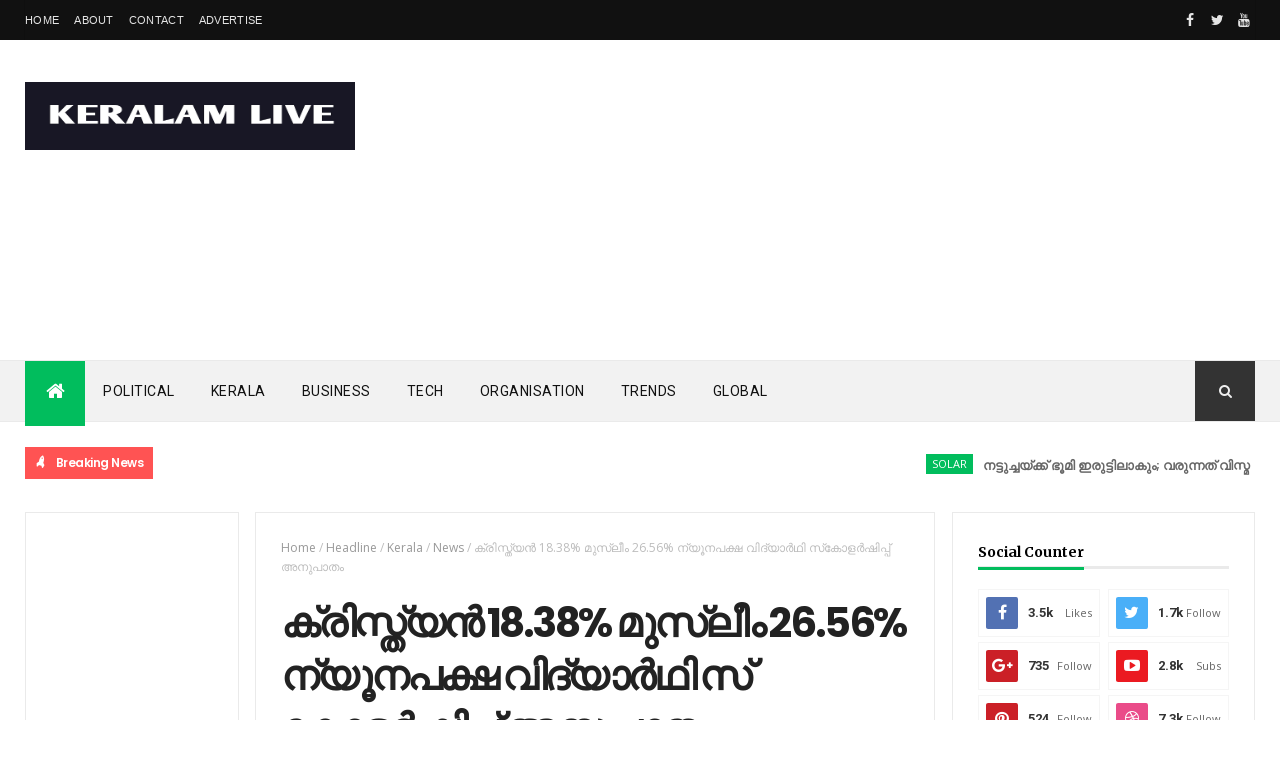

--- FILE ---
content_type: text/html; charset=utf-8
request_url: https://www.google.com/recaptcha/api2/aframe
body_size: 267
content:
<!DOCTYPE HTML><html><head><meta http-equiv="content-type" content="text/html; charset=UTF-8"></head><body><script nonce="HAfO9MRRT1_yN77oql3LhQ">/** Anti-fraud and anti-abuse applications only. See google.com/recaptcha */ try{var clients={'sodar':'https://pagead2.googlesyndication.com/pagead/sodar?'};window.addEventListener("message",function(a){try{if(a.source===window.parent){var b=JSON.parse(a.data);var c=clients[b['id']];if(c){var d=document.createElement('img');d.src=c+b['params']+'&rc='+(localStorage.getItem("rc::a")?sessionStorage.getItem("rc::b"):"");window.document.body.appendChild(d);sessionStorage.setItem("rc::e",parseInt(sessionStorage.getItem("rc::e")||0)+1);localStorage.setItem("rc::h",'1768967104677');}}}catch(b){}});window.parent.postMessage("_grecaptcha_ready", "*");}catch(b){}</script></body></html>

--- FILE ---
content_type: text/javascript; charset=UTF-8
request_url: https://www.keralamlive.com/feeds/posts/default?alt=json-in-script&max-results=5&callback=jQuery111005938037362780311_1768967096789&_=1768967096790
body_size: 9041
content:
// API callback
jQuery111005938037362780311_1768967096789({"version":"1.0","encoding":"UTF-8","feed":{"xmlns":"http://www.w3.org/2005/Atom","xmlns$openSearch":"http://a9.com/-/spec/opensearchrss/1.0/","xmlns$blogger":"http://schemas.google.com/blogger/2008","xmlns$georss":"http://www.georss.org/georss","xmlns$gd":"http://schemas.google.com/g/2005","xmlns$thr":"http://purl.org/syndication/thread/1.0","id":{"$t":"tag:blogger.com,1999:blog-7553396074284576923"},"updated":{"$t":"2026-01-18T18:23:38.339+05:30"},"category":[{"term":"News"},{"term":"Kerala"},{"term":"Headline"},{"term":"India"},{"term":"Kerala news"},{"term":"Popular"},{"term":"Business"},{"term":"Website"},{"term":"hosting"},{"term":"Web Hosting"},{"term":"World"},{"term":"Political"},{"term":"Technology"},{"term":"Covid"},{"term":"Delhi"},{"term":"Tech News"},{"term":"cPanel"},{"term":"death"},{"term":"Kasaragod"},{"term":"Cloud"},{"term":"National"},{"term":"Gulf"},{"term":"WordPress"},{"term":"Artificial Intelligence"},{"term":"Keralam"},{"term":"Mobile"},{"term":"BJP"},{"term":"Server"},{"term":"Tech"},{"term":"Global"},{"term":"Social Media"},{"term":"Education News"},{"term":"Kochi"},{"term":"Health"},{"term":"IT News"},{"term":"Kozhikode"},{"term":"Trend"},{"term":"Crime"},{"term":"Election"},{"term":"Kannur"},{"term":"Muslim Leage"},{"term":"Religion"},{"term":"karnataka"},{"term":"wayanad"},{"term":"Google"},{"term":"Samastha"},{"term":"TVM"},{"term":"email"},{"term":"LDF"},{"term":"Malappuram"},{"term":"Palakkad"},{"term":"Thiruvananthapuram"},{"term":"mumbai"},{"term":"Bank"},{"term":"MOVIE"},{"term":"Cricket"},{"term":"Latest"},{"term":"TOP NEWS"},{"term":"UP"},{"term":"Dubai"},{"term":"International"},{"term":"Kochi news"},{"term":"Live News"},{"term":"Tamilnadu"},{"term":"24 News"},{"term":"Jio"},{"term":"Kandaapuram"},{"term":"accident"},{"term":"newdelhi"},{"term":"CPIM"},{"term":"Foods"},{"term":"Gold"},{"term":"Online"},{"term":"marketing"},{"term":"Helth"},{"term":"Malayalam"},{"term":"Murder News"},{"term":"cpm news"},{"term":"sports"},{"term":"Car News"},{"term":"Credit Card"},{"term":"Gujarat"},{"term":"KSEB"},{"term":"Latest News"},{"term":"Marriage"},{"term":"Technews"},{"term":"Travel"},{"term":"UDF"},{"term":"USA"},{"term":"cyber security"},{"term":"landslide"},{"term":"Auto"},{"term":"BSNL"},{"term":"Car"},{"term":"Databases"},{"term":"DirectAdmin"},{"term":"Domain"},{"term":"Gadgets"},{"term":"How to Install"},{"term":"Internet"},{"term":"Job"},{"term":"Media"},{"term":"Muhimmath"},{"term":"Samsung"},{"term":"Startup"},{"term":"Train"},{"term":"UAE"},{"term":"Website-iclur"},{"term":"Windows"},{"term":"cpanel security"},{"term":"digital business"},{"term":"hoisting"},{"term":"security tips"},{"term":"tips"},{"term":"5G"},{"term":"Aadhaar"},{"term":"Ahmedabad"},{"term":"Airtel"},{"term":"Gold Rate"},{"term":"Harthal"},{"term":"KSRTC"},{"term":"Life"},{"term":"Malayali"},{"term":"Network"},{"term":"Obituary"},{"term":"Organisation"},{"term":"Pakisthan"},{"term":"SBS"},{"term":"SSF"},{"term":"School"},{"term":"UDP"},{"term":"VPS"},{"term":"Workspace"},{"term":"Youtube"},{"term":"environment"},{"term":"football"},{"term":"kottayam"},{"term":"money"},{"term":"redmi"},{"term":"up news"},{"term":"AAP"},{"term":"AI News"},{"term":"ALAPPUZHA"},{"term":"Amazon"},{"term":"Bengaluru"},{"term":"Camel"},{"term":"Driving"},{"term":"FileZilla"},{"term":"Flight"},{"term":"Govt"},{"term":"Heart"},{"term":"Helth News"},{"term":"Highcourt"},{"term":"Incident"},{"term":"JOB UAE"},{"term":"Kollam"},{"term":"Local"},{"term":"Localnews"},{"term":"Medical"},{"term":"Modi"},{"term":"Qatar"},{"term":"Railway"},{"term":"Rape Case"},{"term":"Reel"},{"term":"Seo"},{"term":"Sunni News"},{"term":"Teacher"},{"term":"Transwoman"},{"term":"Vi"},{"term":"Vote"},{"term":"case"},{"term":"chennai"},{"term":"china news"},{"term":"computer"},{"term":"gadjets"},{"term":"iPhone"},{"term":"madrasa"},{"term":"new delhi"},{"term":"our life"},{"term":"wedding"},{"term":"AI"},{"term":"AWS"},{"term":"Aircraft crash"},{"term":"Ambani"},{"term":"Award"},{"term":"Bevco"},{"term":"Bike News"},{"term":"Blogger"},{"term":"Bluehost"},{"term":"Boob Crain"},{"term":"Boppal"},{"term":"Budget"},{"term":"Career"},{"term":"CentOS"},{"term":"Child died"},{"term":"Christian"},{"term":"Congress"},{"term":"Crypto"},{"term":"DYFI"},{"term":"Disaster"},{"term":"Dog"},{"term":"ED"},{"term":"Ecommerce"},{"term":"Entertainment"},{"term":"Fever"},{"term":"Filim"},{"term":"Flood"},{"term":"G suite"},{"term":"GST"},{"term":"Game"},{"term":"Gas"},{"term":"Gender Neutrality"},{"term":"Goa"},{"term":"Godman"},{"term":"Gpay"},{"term":"Hajj News"},{"term":"Headl"},{"term":"Home"},{"term":"House"},{"term":"How to edit"},{"term":"Hyderabad"},{"term":"Hysterectomy"},{"term":"InterWorx"},{"term":"Islamic"},{"term":"Israel"},{"term":"Kashmeer"},{"term":"Knowledge-city"},{"term":"Kumbala"},{"term":"Kuwait"},{"term":"Lakshadweep"},{"term":"Loan"},{"term":"Love"},{"term":"Mail"},{"term":"Malayalam News"},{"term":"Mangalore"},{"term":"Microsoft"},{"term":"Missing"},{"term":"Muslim"},{"term":"MySQL"},{"term":"Nokia"},{"term":"Online Job"},{"term":"Passport"},{"term":"Petrol News"},{"term":"Pune"},{"term":"Python"},{"term":"RSS"},{"term":"RTO"},{"term":"Recipe"},{"term":"Reseller"},{"term":"SSLC"},{"term":"Sexually Assaulted"},{"term":"Shirur"},{"term":"Shopping"},{"term":"Software"},{"term":"Soudi"},{"term":"Story"},{"term":"Supreme Court"},{"term":"Tab"},{"term":"Tata"},{"term":"Telecom"},{"term":"Thalassery"},{"term":"Thangal"},{"term":"Theft"},{"term":"Theme"},{"term":"Transman"},{"term":"Valentines Day"},{"term":"Vehicle"},{"term":"Video"},{"term":"Viral"},{"term":"Virus"},{"term":"WHO"},{"term":"War"},{"term":"Wellness"},{"term":"Wild"},{"term":"Women"},{"term":"Wordp9"},{"term":"Yoga"},{"term":"Youth"},{"term":"arrest"},{"term":"bird"},{"term":"child"},{"term":"currency"},{"term":"defence"},{"term":"drug"},{"term":"fest"},{"term":"forwarding"},{"term":"ftp"},{"term":"kolkata"},{"term":"laptops"},{"term":"localhost"},{"term":"mental health"},{"term":"model"},{"term":"new delhi covid news"},{"term":"newdelhi kerala"},{"term":"newsCrime"},{"term":"nipah"},{"term":"online learning"},{"term":"opportunities"},{"term":"poco mobile"},{"term":"price"},{"term":"puthige"},{"term":"registration"},{"term":"robbed news kozhikod"},{"term":"rummy"},{"term":"saudi  arabia"},{"term":"screen time"},{"term":"search engine"},{"term":"sim card"},{"term":"sir"},{"term":"sjm"},{"term":"smart"},{"term":"solar"},{"term":"study"},{"term":"sys"},{"term":"tracking"},{"term":"vande bharat"},{"term":"venus"},{"term":"weather"},{"term":"webhostihostinhý"},{"term":"woman"}],"title":{"type":"text","$t":"Keralam Live"},"subtitle":{"type":"html","$t":"Keralam Live Malayalam News Portal"},"link":[{"rel":"http://schemas.google.com/g/2005#feed","type":"application/atom+xml","href":"https:\/\/www.keralamlive.com\/feeds\/posts\/default"},{"rel":"self","type":"application/atom+xml","href":"https:\/\/www.blogger.com\/feeds\/7553396074284576923\/posts\/default?alt=json-in-script\u0026max-results=5"},{"rel":"alternate","type":"text/html","href":"https:\/\/www.keralamlive.com\/"},{"rel":"hub","href":"http://pubsubhubbub.appspot.com/"},{"rel":"next","type":"application/atom+xml","href":"https:\/\/www.blogger.com\/feeds\/7553396074284576923\/posts\/default?alt=json-in-script\u0026start-index=6\u0026max-results=5"}],"author":[{"name":{"$t":"Tech Editor"},"uri":{"$t":"http:\/\/www.blogger.com\/profile\/00341867792051592927"},"email":{"$t":"noreply@blogger.com"},"gd$image":{"rel":"http://schemas.google.com/g/2005#thumbnail","width":"16","height":"16","src":"https:\/\/img1.blogblog.com\/img\/b16-rounded.gif"}}],"generator":{"version":"7.00","uri":"http://www.blogger.com","$t":"Blogger"},"openSearch$totalResults":{"$t":"1170"},"openSearch$startIndex":{"$t":"1"},"openSearch$itemsPerPage":{"$t":"5"},"entry":[{"id":{"$t":"tag:blogger.com,1999:blog-7553396074284576923.post-8475875607748223884"},"published":{"$t":"2026-01-18T18:20:00.002+05:30"},"updated":{"$t":"2026-01-18T18:23:38.282+05:30"},"category":[{"scheme":"http://www.blogger.com/atom/ns#","term":"solar"},{"scheme":"http://www.blogger.com/atom/ns#","term":"World"}],"title":{"type":"text","$t":"നട്ടുച്ചയ്ക്ക് ഭൂമി ഇരുട്ടിലാകും; വരുന്നത് വിസ്മയം, ഇത്തരമൊന്ന് ഇനി ഈ നൂറ്റാണ്ടിൽ കാണാന്‍ കഴിയില്ല!"},"content":{"type":"html","$t":"\u003Cbr \/\u003E\u003Cdiv class=\"separator\" style=\"clear: both; text-align: center;\"\u003E\u003Ca href=\"https:\/\/blogger.googleusercontent.com\/img\/a\/AVvXsEj0Rz4NRyHB2wDG4N7mrAV3z49wjJNBXjiSvgHYyXOBD6jjytWRjqiWpJrTJZz6F8bMSzjsuEjwj_d0zcITnYvij0s-atuXrifUmdq_kb9LRtWXJpwYqnA5Rxw5Je8i8X7puLjNgnt29KlRt00wJB3OydAXyOnaOLRoUC4au8dwTaD2CqpvlMcGaOSVNZZy\" style=\"margin-left: 1em; margin-right: 1em;\"\u003E\u003Cimg alt=\"\" data-original-height=\"583\" data-original-width=\"1119\" height=\"334\" src=\"https:\/\/blogger.googleusercontent.com\/img\/a\/AVvXsEj0Rz4NRyHB2wDG4N7mrAV3z49wjJNBXjiSvgHYyXOBD6jjytWRjqiWpJrTJZz6F8bMSzjsuEjwj_d0zcITnYvij0s-atuXrifUmdq_kb9LRtWXJpwYqnA5Rxw5Je8i8X7puLjNgnt29KlRt00wJB3OydAXyOnaOLRoUC4au8dwTaD2CqpvlMcGaOSVNZZy=w640-h334\" width=\"640\" \/\u003E\u003C\/a\u003E\u003C\/div\u003E\u003Cbr \/\u003E\u003Cbr \/\u003Eസൂര്യനെ പൂർണ്ണമായും മറച്ച് ചന്ദ്രൻ ഭൂമിക്ക് മുന്നിലെത്തുന്ന ആകാശവിസ്മയത്തിന് സാക്ഷിയാകാൻ ലോകം കാത്തിരിക്കുന്നു. 21-ാം നൂറ്റാണ്ടിൽ ഇനിയൊരിക്കലും സംഭവിക്കാനിടയില്ലാത്ത അത്രയും ദൈർഘ്യമേറിയ പൂർണ സൂര്യഗ്രഹണമാണ് (Total Solar Eclipse) 2027 ആഗസ്റ്റ് 2-ന് വന്നെത്തുന്നത്.\u003Cbr \/\u003E\u003Cbr \/\u003Eകഴിഞ്ഞ മൂന്ന് പതിറ്റാണ്ടിനിടയിലെ ഏറ്റവും ദൈർഘ്യമേറിയ ഗ്രഹണമായിരിക്കും ഇതെന്നാണ് ശാസ്ത്രലോകം വിലയിരുത്തുന്നത്. ഈ അപൂർവ്വ പ്രതിഭാസം കാണാൻ ലോകത്തിന്റെ വിവിധ കോണുകളിലേക്ക് യാത്ര പ്ലാൻ ചെയ്യാൻ സഞ്ചാരികൾക്കും വാനനിരീക്ഷകർക്കും ഇതാണ് പറ്റിയ സമയം.\u003Cbr \/\u003E\u003Cbr \/\u003E'നൂറ്റാണ്ടിലെ ഗ്രഹണം' എന്നാണ് ഈ പ്രതിഭാസത്തെ വിശേഷിപ്പിക്കുന്നത്. കാരണം, 2100 വരെ ഇനി ഇത്രയും ദൈർഘ്യമേറിയ ഒരു പൂർണ്ണ സൂര്യഗ്രഹണം ഉണ്ടാകില്ല. ഇതിന്റെ പാരമ്യത്തിൽ, ഏകദേശം 6 മിനിറ്റ് 23 സെക്കൻഡ് നേരം സൂര്യൻ പൂർണ്ണമായും മറയ്ക്കപ്പെടും. ഭൂമിയിൽ സംഭവിക്കാൻ സാധ്യതയുള്ള പരമാവധി ദൈർഘ്യത്തിന് തൊട്ടടുത്താണ് ഈ സമയം എന്നത് ഇതിന്റെ അപൂർവ്വത വർദ്ധിപ്പിക്കുന്നു.\u003Cbr \/\u003E\u003Cbr \/\u003Eതാരതമ്യത്തിന്, 2024 ഏപ്രിലിൽ നടന്ന പൂർണ്ണ സൂര്യഗ്രഹണത്തിന്റെ പരമാവധി ദൈർഘ്യം 4 മിനിറ്റ് 28 സെക്കൻഡ് മാത്രമായിരുന്നു. സൂര്യന്റെ തിളങ്ങുന്ന ബാഹ്യവലയമായ 'കൊറോണ'  സുരക്ഷിത ഉപകരണങ്ങളുപയോഗിച്ച് വ്യക്തമായി കാണാൻ ഈ സമയം ധാരാളമാണ്. \u003Cdiv\u003E\u003Cbr \/\u003E\u003C\/div\u003E\u003Cdiv\u003E\u003Cp class=\"MsoNormal\"\u003E\u003Cspan lang=\"EN-US\" style=\"mso-ansi-language: EN-US;\"\u003E\u003Cspan style=\"font-size: large;\"\u003E\u003Cb\u003E\u003Ca href=\"https:\/\/www.goolhost.com\/web-hosting-india.html\" target=\"_blank\"\u003ELOW\nCOST\u003Cspan style=\"mso-spacerun: yes;\"\u003E\u0026nbsp; \u003C\/span\u003EWEB HOSTING INDIA\u003Co:p\u003E\u003C\/o:p\u003E\u003C\/a\u003E\u003C\/b\u003E\u003C\/span\u003E\u003C\/span\u003E\u003C\/p\u003E\u003Cbr \/\u003E\u003C\/div\u003E"},"link":[{"rel":"replies","type":"application/atom+xml","href":"https:\/\/www.keralamlive.com\/feeds\/8475875607748223884\/comments\/default","title":"Post Comments"},{"rel":"replies","type":"text/html","href":"https:\/\/www.keralamlive.com\/2026\/01\/total-solar-eclipse-2027.html#comment-form","title":"0 Comments"},{"rel":"edit","type":"application/atom+xml","href":"https:\/\/www.blogger.com\/feeds\/7553396074284576923\/posts\/default\/8475875607748223884"},{"rel":"self","type":"application/atom+xml","href":"https:\/\/www.blogger.com\/feeds\/7553396074284576923\/posts\/default\/8475875607748223884"},{"rel":"alternate","type":"text/html","href":"https:\/\/www.keralamlive.com\/2026\/01\/total-solar-eclipse-2027.html","title":"നട്ടുച്ചയ്ക്ക് ഭൂമി ഇരുട്ടിലാകും; വരുന്നത് വിസ്മയം, ഇത്തരമൊന്ന് ഇനി ഈ നൂറ്റാണ്ടിൽ കാണാന്‍ കഴിയില്ല!"}],"author":[{"name":{"$t":"Tech Editor"},"uri":{"$t":"http:\/\/www.blogger.com\/profile\/00341867792051592927"},"email":{"$t":"noreply@blogger.com"},"gd$image":{"rel":"http://schemas.google.com/g/2005#thumbnail","width":"16","height":"16","src":"https:\/\/img1.blogblog.com\/img\/b16-rounded.gif"}}],"media$thumbnail":{"xmlns$media":"http://search.yahoo.com/mrss/","url":"https:\/\/blogger.googleusercontent.com\/img\/a\/AVvXsEj0Rz4NRyHB2wDG4N7mrAV3z49wjJNBXjiSvgHYyXOBD6jjytWRjqiWpJrTJZz6F8bMSzjsuEjwj_d0zcITnYvij0s-atuXrifUmdq_kb9LRtWXJpwYqnA5Rxw5Je8i8X7puLjNgnt29KlRt00wJB3OydAXyOnaOLRoUC4au8dwTaD2CqpvlMcGaOSVNZZy=s72-w640-h334-c","height":"72","width":"72"},"thr$total":{"$t":"0"}},{"id":{"$t":"tag:blogger.com,1999:blog-7553396074284576923.post-4517780408258594477"},"published":{"$t":"2026-01-18T18:02:00.001+05:30"},"updated":{"$t":"2026-01-18T18:05:17.524+05:30"},"category":[{"scheme":"http://www.blogger.com/atom/ns#","term":"bird"},{"scheme":"http://www.blogger.com/atom/ns#","term":"Kerala"}],"title":{"type":"text","$t":"പക്ഷിപ്പനി; ജാഗ്രതാ നിര്‍ദ്ദേശം പുറപ്പെടുവിച്ചു"},"content":{"type":"html","$t":"\u003Cdiv class=\"separator\" style=\"clear: both; text-align: center;\"\u003E\u003Ca href=\"https:\/\/blogger.googleusercontent.com\/img\/b\/R29vZ2xl\/AVvXsEiy-GpONrYfCBcGwSF1w1ie3pQcmfGbA-8gKZ0sTavzXofoowRlB3rtM0JTqdw35qK86qa_5v4gofxaLDeZrtqJl70qnWh8sndxF1wbr2z6zhSnZfUw4jDiPWIgo4tlMImJuKFAeMtAtcR04vg65U9sNexxY49RX5I2qP9I8vCYKQZA5ePkg97kTs247-bl\/s897\/crow.jpg\" imageanchor=\"1\" style=\"margin-left: 1em; margin-right: 1em;\"\u003E\u003Cimg border=\"0\" data-original-height=\"538\" data-original-width=\"897\" height=\"384\" src=\"https:\/\/blogger.googleusercontent.com\/img\/b\/R29vZ2xl\/AVvXsEiy-GpONrYfCBcGwSF1w1ie3pQcmfGbA-8gKZ0sTavzXofoowRlB3rtM0JTqdw35qK86qa_5v4gofxaLDeZrtqJl70qnWh8sndxF1wbr2z6zhSnZfUw4jDiPWIgo4tlMImJuKFAeMtAtcR04vg65U9sNexxY49RX5I2qP9I8vCYKQZA5ePkg97kTs247-bl\/w640-h384\/crow.jpg\" width=\"640\" \/\u003E\u003C\/a\u003E\u003C\/div\u003E\u003Cbr \/\u003Eആലപ്പുഴ : ജില്ലയിലെ മുഹമ്മ, കോടംതുരുത്ത് എന്നിവിടങ്ങളി ലും കണ്ണൂരിലെ ഇരിട്ടിയിലും കാക്കകളിൽ പക്ഷിപ്പനി (എച്ച്5എൻ1) സ്ഥിരീകരിച്ചു. ഇതിനു പുറമേ എറണാകുളം ജില്ലയിൽ ദേശാടനപ്പക്ഷികളിലും കോട്ടയം ജില്ലയിൽ കോഴികളിലും രോഗബാധ സ്ഥിരീകരിച്ചിട്ടുണ്ട്. 2024ലാണ് കാക്കകളിൽ ആദ്യമായി പക്ഷിപ്പനി സ്ഥിരീകരിച്ചത്. സ്വതന്ത്രമായി പറന്നു നടക്കുന്ന പക്ഷികളിലെ രോഗബാധ ഗുരുതര സ്ഥിതിയായാണു കണക്കാക്കുന്നത്. കള്ളിങ് (ശാസ്ത്രീയമായ കൊന്നൊടുക്കൽ) ഉൾപ്പെടെ നിയന്ത്രണ നടപടികൾ പ്രായോഗികമല്ല.\u003Cbr \/\u003E\u003Cbr \/\u003Eആലപ്പുഴ മുഹമ്മ പഞ്ചായത്ത് 13ാം വാർഡിലും കോടംതുരുത്ത് പഞ്ചായത്ത് 13ാം വാർഡിലുമായി പതിനാറോളം കാക്കകൾ ചത്തുവീണതു പക്ഷിപ്പനി മൂലമാണെന്നു ഭോപാലിലെ അതിസുരക്ഷാ പക്ഷിരോഗ നിർണയ ലാബിൽ നടത്തിയ പരിശോധനയിലാണു വ്യക്തമായത്. ഇരിട്ടി എടക്കാനത്ത്  ഒരു മാസം മുൻപ് കാക്കകൾ കൂട്ടത്തോടെ ചത്തതും പക്ഷപ്പനി മൂലമാണെന്ന സ്ഥിരീകരണം ഇന്നലെയെത്തി.എറണാകുളം രാമമംഗലം പഞ്ചായത്ത് 12ാം വാർഡിൽ ദേശാടനപ്പക്ഷികളിലും കോട്ടയം കാഞ്ഞിരപ്പള്ളി പഞ്ചായത്ത് നാലാം വാർഡിൽ കോഴികളിലും പരിശോധനയിൽ രോഗം സ്ഥിരീകരിച്ചു.ആലപ്പുഴയിലും കോട്ടയത്തും കഴിഞ്ഞമാസം അവസാനത്തോടെയാണു പക്ഷിപ്പനി റിപ്പോർട്ട് ചെയ്യാൻ തുടങ്ങിയത്. ആലപ്പുഴയിൽ മാത്രം 13 രോഗപ്രഭവകേന്ദ്രങ്ങളുണ്ട്.\u003Cdiv\u003E\u003Cbr \/\u003E\u003C\/div\u003E\u003Cdiv\u003E\u003Cp class=\"MsoNormal\"\u003E\u003Cspan lang=\"EN-US\"\u003E\u003Cspan style=\"font-size: large;\"\u003E\u003Cb\u003E\u003Ca href=\"https:\/\/www.goolhost.com\/web-hosting-india.html\" target=\"_blank\"\u003E\u003Cbr \/\u003ELOWCOST\u0026nbsp; WEB HOSTING INDIA\u003C\/a\u003E\u003C\/b\u003E\u003C\/span\u003E\u003Co:p\u003E\u003C\/o:p\u003E\u003C\/span\u003E\u003C\/p\u003E\u003Cbr \/\u003E\u003C\/div\u003E"},"link":[{"rel":"replies","type":"application/atom+xml","href":"https:\/\/www.keralamlive.com\/feeds\/4517780408258594477\/comments\/default","title":"Post Comments"},{"rel":"replies","type":"text/html","href":"https:\/\/www.keralamlive.com\/2026\/01\/bird-flu-confirmed-in-multiple.html#comment-form","title":"0 Comments"},{"rel":"edit","type":"application/atom+xml","href":"https:\/\/www.blogger.com\/feeds\/7553396074284576923\/posts\/default\/4517780408258594477"},{"rel":"self","type":"application/atom+xml","href":"https:\/\/www.blogger.com\/feeds\/7553396074284576923\/posts\/default\/4517780408258594477"},{"rel":"alternate","type":"text/html","href":"https:\/\/www.keralamlive.com\/2026\/01\/bird-flu-confirmed-in-multiple.html","title":"പക്ഷിപ്പനി; ജാഗ്രതാ നിര്‍ദ്ദേശം പുറപ്പെടുവിച്ചു"}],"author":[{"name":{"$t":"Tech Editor"},"uri":{"$t":"http:\/\/www.blogger.com\/profile\/00341867792051592927"},"email":{"$t":"noreply@blogger.com"},"gd$image":{"rel":"http://schemas.google.com/g/2005#thumbnail","width":"16","height":"16","src":"https:\/\/img1.blogblog.com\/img\/b16-rounded.gif"}}],"media$thumbnail":{"xmlns$media":"http://search.yahoo.com/mrss/","url":"https:\/\/blogger.googleusercontent.com\/img\/b\/R29vZ2xl\/AVvXsEiy-GpONrYfCBcGwSF1w1ie3pQcmfGbA-8gKZ0sTavzXofoowRlB3rtM0JTqdw35qK86qa_5v4gofxaLDeZrtqJl70qnWh8sndxF1wbr2z6zhSnZfUw4jDiPWIgo4tlMImJuKFAeMtAtcR04vg65U9sNexxY49RX5I2qP9I8vCYKQZA5ePkg97kTs247-bl\/s72-w640-h384-c\/crow.jpg","height":"72","width":"72"},"thr$total":{"$t":"0"}},{"id":{"$t":"tag:blogger.com,1999:blog-7553396074284576923.post-7401159898053620885"},"published":{"$t":"2026-01-18T17:51:00.005+05:30"},"updated":{"$t":"2026-01-18T18:00:30.999+05:30"},"category":[{"scheme":"http://www.blogger.com/atom/ns#","term":"India"},{"scheme":"http://www.blogger.com/atom/ns#","term":"Startup"},{"scheme":"http://www.blogger.com/atom/ns#","term":"vande bharat"}],"title":{"type":"text","$t":"180 കിലോമീറ്റര്‍ വരെ വേഗത: രാജ്യത്തെ ആദ്യ വന്ദേഭാരത് സ്ലീപ്പര്‍ ട്രെയിൻ ഓടി തുടങ്ങി"},"content":{"type":"html","$t":"\u003Cdiv class=\"separator\" style=\"clear: both; text-align: center;\"\u003E\u003Ca href=\"https:\/\/blogger.googleusercontent.com\/img\/b\/R29vZ2xl\/AVvXsEisJln-vlFyafCQF8y-jP7HUBMB5D6fF1vMN4tOSK2tk5VMKnysTdl5bUbyoD0Px54qbYR5puqHdmwRcaeHjyf_Y31Zv45PAzvISBKQYskrcNO1D-5uK1wvKREiKWyewTULYu5lVv6KP5mcpaq63drRHeBJpTt_G6E3l-8mefAc9QZ54tFU98KhR5gReo8g\/s897\/vande%20bharat.jpg\" style=\"margin-left: 1em; margin-right: 1em;\"\u003E\u003Cimg border=\"0\" data-original-height=\"538\" data-original-width=\"897\" height=\"384\" src=\"https:\/\/blogger.googleusercontent.com\/img\/b\/R29vZ2xl\/AVvXsEisJln-vlFyafCQF8y-jP7HUBMB5D6fF1vMN4tOSK2tk5VMKnysTdl5bUbyoD0Px54qbYR5puqHdmwRcaeHjyf_Y31Zv45PAzvISBKQYskrcNO1D-5uK1wvKREiKWyewTULYu5lVv6KP5mcpaq63drRHeBJpTt_G6E3l-8mefAc9QZ54tFU98KhR5gReo8g\/w640-h384\/vande%20bharat.jpg\" width=\"640\" \/\u003E\u003C\/a\u003E\u003C\/div\u003E\u003Cbr \/\u003Eഹൗറ: ഇന്ത്യയിലെ ആദ്യ വന്ദേ ഭാരത് സ്ലീപ്പര്‍ ട്രെയിന്‍ പ്രധാനമന്ത്രി നരേന്ദ്ര മോദി ഫ്ലാഗ് ഓഫ് ചെയ്തു. 16 കോച്ചുകളാണ് വന്ദേ ഭാരത് സ്ലീപ്പര്‍ ട്രെയിനിലുള്ളത്. ഇതില്‍ 11 എസി ത്രീ-ടയര്‍ കോച്ചുകളും നാല് എസി ടു-ടയര്‍ കോച്ചുകളും ഒരു ഫസ്റ്റ് എസി കോച്ചും ഉള്‍പ്പെടുന്നു. ഒരേസമയം 823 യാത്രക്കാര്‍ക്ക് ട്രെയിനില്‍ യാത്ര ചെയ്യാം.\u003Cbr \/\u003E\u003Cbr \/\u003Eസുരക്ഷയ്ക്കായി ട്രെയിനില്‍ ‘കവച്’ എമര്‍ജന്‍സി ടോക്ക്-ബാക്ക് സംവിധാനം ഒരുക്കിയിട്ടുണ്ട്. എസി ത്രീ-ടയര്‍ ടിക്കറ്റുകളുടെ നിരക്ക് 960 രൂപ മുതലാണ്. എസി ടു-ടയറിന് ഏകദേശം 1,240 രൂപയും ഫസ്റ്റ് എസിക്ക് ഏകദേശം 1,520 രൂപയും ഈടാക്കും. ഏകദേശം 1,000 കിലോമീറ്റര്‍ ദൂരയാത്രകള്‍ക്ക് ടിക്കറ്റ് നിരക്ക് 2,400 രൂപ മുതല്‍ 3,800 രൂപ വരെയായിരിക്കും.\u003Cbr \/\u003E\u003Cbr \/\u003Eസുരക്ഷാകാരണങ്ങളാല്‍ പരമാവധി 130 കിലോമീറ്റര്‍ വേഗത്തില്‍ മാത്രമാണ് ട്രെയിന്‍ സര്‍വീസ് നടത്തുക. 180 കിലോമീറ്റര്‍ വരെ വേഗം കൈവരിക്കാന്‍ കഴിയുമെങ്കിലും സ്ലീപ്പര്‍ ട്രെയിനുകള്‍ 130 കിലോമീറ്റര്‍ വേഗത്തിനപ്പുറം ഓടിക്കില്ല.\u003Cbr \/\u003E\u003Cbr \/\u003Eട്രെയിനില്‍ റിസര്‍വേഷന്‍ അഗെയിന്‍സ്റ്റ് കാന്‍സലേഷന്‍ (RAC) സംവിധാനം ഉണ്ടായിരിക്കില്ല. വന്ദേ ഭാരത് സ്ലീപ്പറില്‍ വിഐപി പരിഗണനകളോ എമര്‍ജന്‍സി ക്വാട്ടയോ ഇല്ല. കണ്‍ഫേം ടിക്കറ്റുള്ളവര്‍ക്ക് മാത്രമേ ട്രെയിനില്‍ പ്രവേശനം അനുവദിക്കൂ.\u003Cbr \/\u003E\u003Cbr \/\u003E\u003Cp class=\"MsoNormal\"\u003E\u003Cspan lang=\"EN-US\"\u003E\u003Cspan style=\"font-size: large;\"\u003E\u003Cb\u003E\u003Ca href=\"https:\/\/www.goolhost.com\/web-hosting-india.html\" target=\"_blank\"\u003ELOW\nCOST\u0026nbsp; WEB HOSTING INDIA\u003Co:p\u003E\u003C\/o:p\u003E\u003C\/a\u003E\u003C\/b\u003E\u003C\/span\u003E\u003C\/span\u003E\u003C\/p\u003E\u003Cbr \/\u003E"},"link":[{"rel":"replies","type":"application/atom+xml","href":"https:\/\/www.keralamlive.com\/feeds\/7401159898053620885\/comments\/default","title":"Post Comments"},{"rel":"replies","type":"text/html","href":"https:\/\/www.keralamlive.com\/2026\/01\/speed-up-to-100-km-h-country-39-s-first.html#comment-form","title":"0 Comments"},{"rel":"edit","type":"application/atom+xml","href":"https:\/\/www.blogger.com\/feeds\/7553396074284576923\/posts\/default\/7401159898053620885"},{"rel":"self","type":"application/atom+xml","href":"https:\/\/www.blogger.com\/feeds\/7553396074284576923\/posts\/default\/7401159898053620885"},{"rel":"alternate","type":"text/html","href":"https:\/\/www.keralamlive.com\/2026\/01\/speed-up-to-100-km-h-country-39-s-first.html","title":"180 കിലോമീറ്റര്‍ വരെ വേഗത: രാജ്യത്തെ ആദ്യ വന്ദേഭാരത് സ്ലീപ്പര്‍ ട്രെയിൻ ഓടി തുടങ്ങി"}],"author":[{"name":{"$t":"Tech Editor"},"uri":{"$t":"http:\/\/www.blogger.com\/profile\/00341867792051592927"},"email":{"$t":"noreply@blogger.com"},"gd$image":{"rel":"http://schemas.google.com/g/2005#thumbnail","width":"16","height":"16","src":"https:\/\/img1.blogblog.com\/img\/b16-rounded.gif"}}],"media$thumbnail":{"xmlns$media":"http://search.yahoo.com/mrss/","url":"https:\/\/blogger.googleusercontent.com\/img\/b\/R29vZ2xl\/AVvXsEisJln-vlFyafCQF8y-jP7HUBMB5D6fF1vMN4tOSK2tk5VMKnysTdl5bUbyoD0Px54qbYR5puqHdmwRcaeHjyf_Y31Zv45PAzvISBKQYskrcNO1D-5uK1wvKREiKWyewTULYu5lVv6KP5mcpaq63drRHeBJpTt_G6E3l-8mefAc9QZ54tFU98KhR5gReo8g\/s72-w640-h384-c\/vande%20bharat.jpg","height":"72","width":"72"},"thr$total":{"$t":"0"}},{"id":{"$t":"tag:blogger.com,1999:blog-7553396074284576923.post-5117299461860133832"},"published":{"$t":"2026-01-18T17:40:00.007+05:30"},"updated":{"$t":"2026-01-18T17:45:29.203+05:30"},"category":[{"scheme":"http://www.blogger.com/atom/ns#","term":"fest"},{"scheme":"http://www.blogger.com/atom/ns#","term":"Kerala"},{"scheme":"http://www.blogger.com/atom/ns#","term":"School"}],"title":{"type":"text","$t":"64ാമത് സംസ്ഥാന സ്‌കൂള്‍ കലോത്സവം; കിരീടമുറപ്പിച്ച് കണ്ണൂർ, രണ്ടാം സ്ഥാനം തൃശൂരിന്"},"content":{"type":"html","$t":"\u003Cdiv class=\"separator\" style=\"clear: both; text-align: center;\"\u003E\u003Ca href=\"https:\/\/blogger.googleusercontent.com\/img\/b\/R29vZ2xl\/AVvXsEjD_PqwkMN2GVIu01Xt4KVV6kXgrS3LZeBI6aoVqd4mLLZhgAP2WO324eeFXAIgQs9xjEHR1p9nHpGXYNBK0CGl5ARMY8Szhj0vRLDvsJ16q4AhTJPgmnnkWMiniNHw_G3kBQ_aJFpf8g0q5LV35cdWMOf7qkTHd_SrQRpRZcOJne5-JIQXp4nyzycPRTIo\/s897\/kalolsawam.jpg\" imageanchor=\"1\" style=\"margin-left: 1em; margin-right: 1em;\"\u003E\u003Cimg border=\"0\" data-original-height=\"538\" data-original-width=\"897\" height=\"384\" src=\"https:\/\/blogger.googleusercontent.com\/img\/b\/R29vZ2xl\/AVvXsEjD_PqwkMN2GVIu01Xt4KVV6kXgrS3LZeBI6aoVqd4mLLZhgAP2WO324eeFXAIgQs9xjEHR1p9nHpGXYNBK0CGl5ARMY8Szhj0vRLDvsJ16q4AhTJPgmnnkWMiniNHw_G3kBQ_aJFpf8g0q5LV35cdWMOf7qkTHd_SrQRpRZcOJne5-JIQXp4nyzycPRTIo\/w640-h384\/kalolsawam.jpg\" width=\"640\" \/\u003E\u003C\/a\u003E\u003C\/div\u003E\u003Cbr \/\u003Eതൃശൂര്‍ : സംസ്ഥാന സ്‌കൂള്‍ കലോത്സവത്തില്‍ കപ്പടിച്ച് കണ്ണൂര്‍. അവസാനം വരെ ഉദ്വേഗം മുറ്റിനിന്ന മത്സരത്തില്‍ 1023 പോയിന്റ് സ്വന്തമാക്കിയാണ് കണ്ണൂര്‍ ജില്ല കലയുടെ സ്വര്‍ണക്കിരീടം സ്വന്തമാക്കിയത്. കഴിഞ്ഞ വര്‍ഷം നേരിയ വ്യത്യാസത്തില്‍ കപ്പ് കൈവിട്ടുപോയതിന്റെ നിരാശ കണ്ണൂര്‍ ഈ കലോത്സവത്തില്‍ തീര്‍ത്തു.\u003Cbr \/\u003E\u003Cbr \/\u003E1018 പോയിന്റ് നേടിയ ആതിഥേയ ജില്ലയായ തൃശൂരിന് രണ്ടാം സ്ഥാനം കൊണ്ട് തൃപ്തിപ്പെടേണ്ടി വന്നു. നേരത്തെ പല തവണ കപ്പ് നേടിയ കോഴിക്കോട് മൂന്നാം സ്ഥാനത്തേക്ക് പിന്തള്ളപ്പെട്ടു (1013 പോയിന്റ്). സ്‌കൂളുകളില്‍ ആലത്തൂര്‍ ഗുരുകുലം എച്ച് എസ് എസാണ് മുന്നിലെത്തിയത്.\u003Cbr \/\u003E\u003Cbr \/\u003Eകലോത്സവത്തിന്റെ സമാപന ചടങ്ങ് പ്രതിപക്ഷ നേതാവ് വി ഡി സതീശന്‍ ഉദ്ഘാടനം ചെയ്യും. നടന്‍ മോഹന്‍ലാല്‍ മുഖ്യാതിഥിയാകും.\u003Cdiv\u003E\u003Cbr \/\u003E\u003C\/div\u003E\u003Cdiv\u003E\u003Cp class=\"MsoNormal\"\u003E\u003Cspan lang=\"EN-US\"\u003E\u003Cspan style=\"font-size: large;\"\u003E\u003Cb\u003E\u003Ca href=\"https:\/\/www.goolhost.com\/web-hosting-india.html\" target=\"_blank\"\u003ELOW\nCOST\u0026nbsp; WEB HOSTING INDIA\u003Co:p\u003E\u003C\/o:p\u003E\u003C\/a\u003E\u003C\/b\u003E\u003C\/span\u003E\u003C\/span\u003E\u003C\/p\u003E\u003Cbr \/\u003E\u003C\/div\u003E"},"link":[{"rel":"replies","type":"application/atom+xml","href":"https:\/\/www.keralamlive.com\/feeds\/5117299461860133832\/comments\/default","title":"Post Comments"},{"rel":"replies","type":"text/html","href":"https:\/\/www.keralamlive.com\/2026\/01\/excitement-till-end-kannur-finally-wins.html#comment-form","title":"0 Comments"},{"rel":"edit","type":"application/atom+xml","href":"https:\/\/www.blogger.com\/feeds\/7553396074284576923\/posts\/default\/5117299461860133832"},{"rel":"self","type":"application/atom+xml","href":"https:\/\/www.blogger.com\/feeds\/7553396074284576923\/posts\/default\/5117299461860133832"},{"rel":"alternate","type":"text/html","href":"https:\/\/www.keralamlive.com\/2026\/01\/excitement-till-end-kannur-finally-wins.html","title":"64ാമത് സംസ്ഥാന സ്‌കൂള്‍ കലോത്സവം; കിരീടമുറപ്പിച്ച് കണ്ണൂർ, രണ്ടാം സ്ഥാനം തൃശൂരിന്"}],"author":[{"name":{"$t":"Tech Editor"},"uri":{"$t":"http:\/\/www.blogger.com\/profile\/00341867792051592927"},"email":{"$t":"noreply@blogger.com"},"gd$image":{"rel":"http://schemas.google.com/g/2005#thumbnail","width":"16","height":"16","src":"https:\/\/img1.blogblog.com\/img\/b16-rounded.gif"}}],"media$thumbnail":{"xmlns$media":"http://search.yahoo.com/mrss/","url":"https:\/\/blogger.googleusercontent.com\/img\/b\/R29vZ2xl\/AVvXsEjD_PqwkMN2GVIu01Xt4KVV6kXgrS3LZeBI6aoVqd4mLLZhgAP2WO324eeFXAIgQs9xjEHR1p9nHpGXYNBK0CGl5ARMY8Szhj0vRLDvsJ16q4AhTJPgmnnkWMiniNHw_G3kBQ_aJFpf8g0q5LV35cdWMOf7qkTHd_SrQRpRZcOJne5-JIQXp4nyzycPRTIo\/s72-w640-h384-c\/kalolsawam.jpg","height":"72","width":"72"},"thr$total":{"$t":"0"}},{"id":{"$t":"tag:blogger.com,1999:blog-7553396074284576923.post-3417485154079952327"},"published":{"$t":"2026-01-12T12:01:00.004+05:30"},"updated":{"$t":"2026-01-12T12:06:44.150+05:30"},"category":[{"scheme":"http://www.blogger.com/atom/ns#","term":"Kasaragod"},{"scheme":"http://www.blogger.com/atom/ns#","term":"Kumbala"},{"scheme":"http://www.blogger.com/atom/ns#","term":"Latest News"}],"title":{"type":"text","$t":"നിയമവിരുദ്ധ  ടോൾ  പിരിവ്;  കുമ്പളയിൽ  വൻ  പ്രതിഷേധം;  മഞ്ചേശ്വരം  എംഎൽഎ  എ  കെ  എം  അഷറഫ്  അറസ്റ്റിൽ..."},"content":{"type":"html","$t":"\u003Cdiv class=\"separator\" style=\"clear: both; text-align: center;\"\u003E\u003Ca href=\"https:\/\/blogger.googleusercontent.com\/img\/b\/R29vZ2xl\/AVvXsEjc10OQODmb2bJWnvT1Mrwwgm3RLmogJN-m0zZ7T7gLwL0_PsL0w6rFQNWOrlFluPb9FT3PMubQ3tZmMw9Lcxl9H4Uw6A4Cj2SSvJhRydmhK3EHfYhUAWOyl1qqvvX-YBsGTc5dkaBIEQT8qczUSa3718_CIgiVXuIa3aS3J-DHjaiL315d1LcQpj0kK5Yh\/s1119\/kumbala-toll-plazza.jpeg\" imageanchor=\"1\" style=\"clear: left; float: left; margin-bottom: 1em; margin-right: 1em;\"\u003E\u003Cimg border=\"0\" data-original-height=\"583\" data-original-width=\"1119\" height=\"334\" src=\"https:\/\/blogger.googleusercontent.com\/img\/b\/R29vZ2xl\/AVvXsEjc10OQODmb2bJWnvT1Mrwwgm3RLmogJN-m0zZ7T7gLwL0_PsL0w6rFQNWOrlFluPb9FT3PMubQ3tZmMw9Lcxl9H4Uw6A4Cj2SSvJhRydmhK3EHfYhUAWOyl1qqvvX-YBsGTc5dkaBIEQT8qczUSa3718_CIgiVXuIa3aS3J-DHjaiL315d1LcQpj0kK5Yh\/w640-h334\/kumbala-toll-plazza.jpeg\" width=\"640\" \/\u003E\u003C\/a\u003E\u003C\/div\u003E\u003Cbr \/\u003Eകുമ്പള: ദേശീയപാത ചട്ടങ്ങളും ഹൈകോടതിയുടെ പരിഗണനയിലുള്ള ഹർജിയും അവഗണിച്ച് കുമ്പള ആരിക്കാടി ടോൾ പ്ലാസയിൽ ടോൾ പിരിവ് ആരംഭിക്കാനുള്ള നീക്കം വൻ സംഘർഷത്തിൽ കലാശിച്ചു. 'നിയമവിരുദ്ധമായ' ടോൾ പിരിവ് തടയാനെത്തിയ മഞ്ചേശ്വരം എംഎൽഎ എ.കെ.എം. അഷറഫ്, ആക്ഷൻ കമ്മിറ്റി ഭാരവാഹികൾ, നാട്ടുകാർ എന്നിവരെ പോലീസ് ബലപ്രയോഗത്തിലൂടെ അറസ്റ്റ് ചെയ്തു നീക്കി. തിങ്കളാഴ്ച രാവിലെ എട്ട് മണിയോടെയാണ് നാടകീയ സംഭവങ്ങൾ അരങ്ങേറിയത്.\u003Cbr \/\u003E\u003Cbr \/\u003Eദേശീയപാത അതോറിറ്റിയുടെ ചട്ടപ്രകാരം (NHAI Guidelines) ഒരേ പാതയിൽ രണ്ട് ടോൾ പ്ലാസകൾ തമ്മിൽ കുറഞ്ഞത് 60 കിലോമീറ്റർ ദൂരപരിധി ഉണ്ടായിരിക്കണം. എന്നാൽ, നിലവിൽ പ്രവർത്തിക്കുന്ന തലപ്പാടി ടോൾ പ്ലാസയിൽ നിന്നും വെറും 22 കിലോമീറ്റർ മാത്രം അകലെയാണ് ആരിക്കാടി ടോൾ പ്ലാസ സ്ഥാപിച്ചിരിക്കുന്നത്. ഇത് നഗ്നമായ ചട്ടലംഘനമാണെന്നും ജനങ്ങളെ പിഴിഞ്ഞ് സ്വകാര്യ കമ്പനിയെ സഹായിക്കാനുള്ള നീക്കമാണെന്നും എംഎൽഎ എ.കെ.എം അഷറഫ് ആരോപിച്ചു. 'ലാർക് ഇൻഫ്രാ' എന്ന സ്വകാര്യ കമ്പനിക്കാണ് ഇവിടെ ടോൾ പിരിവിനുള്ള കരാർ നൽകിയിരിക്കുന്നത്.\u003Cbr \/\u003E\u003Cbr \/\u003Eടോൾ പിരിവിനെതിരെ ആക്ഷൻ കമ്മിറ്റി കഴിഞ്ഞ ഓഗസ്റ്റിൽ ഹൈകോടതിയിൽ ഹർജി നൽകിയിരുന്നു. ഈ കേസ് നിലവിൽ കോടതിയുടെ പരിഗണനയിലാണ്. കേസിൽ വിധി വരുന്നത് വരെ ടോൾ പിരിവ് ആരംഭിക്കില്ലെന്ന് ജില്ലാ കളക്ടറും ദേശീയപാത അതോറിറ്റി ഉദ്യോഗസ്ഥരും നേരത്തെ സമരസമിതിക്ക് ഉറപ്പ് നൽകിയിരുന്നു. എന്നാൽ, ഈ ഉറപ്പുകൾ ലംഘിച്ചുകൊണ്ട് തിങ്കളാഴ്ച രാവിലെ മുന്നറിയിപ്പില്ലാതെ ടോൾ പിരിവ് ആരംഭിക്കുകയായിരുന്നു. വലിയ നിരക്കുകളാണ് വാഹനങ്ങളിൽ നിന്ന് ഈടാക്കുന്നത്.\u003Cbr \/\u003E\u003Cbr \/\u003Eടോൾ പിരിവ് ആരംഭിക്കുന്നതറിഞ്ഞ് എംഎൽഎയുടെ നേതൃത്വത്തിൽ എത്തിയ പ്രതിഷേധക്കാരെ തടയാൻ ജില്ലാ പോലീസ് മേധാവി വിജയ് ഭാന്ത് റെഡ്ഡിയുടെ നേതൃത്വത്തിൽ വൻ പോലീസ് സന്നാഹം സ്ഥലത്ത് ക്യാമ്പ് ചെയ്തിരുന്നു. നാല് ഡിവൈഎസ്പിമാരടക്കമുള്ള സംഘമാണ് സുരക്ഷയൊരുക്കിയത്. കാര്യങ്ങൾ സംസാരിക്കാൻ ജില്ലാ പോലീസ് മേധാവിയെ കാണാൻ എംഎൽഎ ശ്രമിച്ചെങ്കിലും പോലീസ് അനുമതി നിഷേധിച്ചു. ഇതോടെ വാക്കേറ്റം രൂക്ഷമാവുകയും ഉന്തും തള്ളും ഉണ്ടാവുകയുമായിരുന്നു. തുടർന്നാണ് എംഎൽഎ അടക്കമുള്ളവരെ പോലീസ് ബലം പ്രയോഗിച്ച് അറസ്റ്റ് ചെയ്ത് നീക്കിയത്.\u003Cdiv\u003E\u003Cbr \/\u003Eസംഭവത്തിൽ പ്രതിഷേധിച്ച് മഞ്ചേശ്വരം മണ്ഡലത്തിൽ വ്യാപക പ്രതിഷേധത്തിന് സാധ്യതയുണ്ട്. നിയമവിരുദ്ധ ടോൾ പിരിവിനെതിരെ നിയമപോരാട്ടം തുടരുമെന്ന് ആക്ഷൻ കമ്മിറ്റി അറിയിച്ചു.\u003C\/div\u003E\u003Cdiv class=\"separator\" style=\"clear: both; text-align: center;\"\u003E\u003Ca href=\"https:\/\/blogger.googleusercontent.com\/img\/b\/R29vZ2xl\/AVvXsEiwBrWB-Io7WdAaDsNBOUaVblW6fqFofjfKsmTYSPW5YaZV3EwQIcoO4UhDzpbruHczTJ-j_S9EcauzXz0HzGg0xHLXYiiKxYqTIqrCUvitGBE2iaBm4isD78UCm57Ooi5vbGWsp2q9eveZ7UwZ2ynHBAc8M1jaDcuKEiu6V6B_LGyUX9z4l1ct1gkIwVlN\/s823\/kumbla.jpeg\" imageanchor=\"1\" style=\"clear: left; float: left; margin-bottom: 1em; margin-right: 1em;\"\u003E\u003Cimg border=\"0\" data-original-height=\"463\" data-original-width=\"823\" height=\"360\" src=\"https:\/\/blogger.googleusercontent.com\/img\/b\/R29vZ2xl\/AVvXsEiwBrWB-Io7WdAaDsNBOUaVblW6fqFofjfKsmTYSPW5YaZV3EwQIcoO4UhDzpbruHczTJ-j_S9EcauzXz0HzGg0xHLXYiiKxYqTIqrCUvitGBE2iaBm4isD78UCm57Ooi5vbGWsp2q9eveZ7UwZ2ynHBAc8M1jaDcuKEiu6V6B_LGyUX9z4l1ct1gkIwVlN\/w640-h360\/kumbla.jpeg\" width=\"640\" \/\u003E\u003C\/a\u003E\u003C\/div\u003E\u003Cbr \/\u003E\u003Cdiv\u003E\u003Cbr \/\u003E\u003C\/div\u003E"},"link":[{"rel":"replies","type":"application/atom+xml","href":"https:\/\/www.keralamlive.com\/feeds\/3417485154079952327\/comments\/default","title":"Post Comments"},{"rel":"replies","type":"text/html","href":"https:\/\/www.keralamlive.com\/2026\/01\/kumbala-arikkadi-toll-plaza-protest-mla.html#comment-form","title":"0 Comments"},{"rel":"edit","type":"application/atom+xml","href":"https:\/\/www.blogger.com\/feeds\/7553396074284576923\/posts\/default\/3417485154079952327"},{"rel":"self","type":"application/atom+xml","href":"https:\/\/www.blogger.com\/feeds\/7553396074284576923\/posts\/default\/3417485154079952327"},{"rel":"alternate","type":"text/html","href":"https:\/\/www.keralamlive.com\/2026\/01\/kumbala-arikkadi-toll-plaza-protest-mla.html","title":"നിയമവിരുദ്ധ  ടോൾ  പിരിവ്;  കുമ്പളയിൽ  വൻ  പ്രതിഷേധം;  മഞ്ചേശ്വരം  എംഎൽഎ  എ  കെ  എം  അഷറഫ്  അറസ്റ്റിൽ..."}],"author":[{"name":{"$t":"Tech Editor"},"uri":{"$t":"http:\/\/www.blogger.com\/profile\/00341867792051592927"},"email":{"$t":"noreply@blogger.com"},"gd$image":{"rel":"http://schemas.google.com/g/2005#thumbnail","width":"16","height":"16","src":"https:\/\/img1.blogblog.com\/img\/b16-rounded.gif"}}],"media$thumbnail":{"xmlns$media":"http://search.yahoo.com/mrss/","url":"https:\/\/blogger.googleusercontent.com\/img\/b\/R29vZ2xl\/AVvXsEjc10OQODmb2bJWnvT1Mrwwgm3RLmogJN-m0zZ7T7gLwL0_PsL0w6rFQNWOrlFluPb9FT3PMubQ3tZmMw9Lcxl9H4Uw6A4Cj2SSvJhRydmhK3EHfYhUAWOyl1qqvvX-YBsGTc5dkaBIEQT8qczUSa3718_CIgiVXuIa3aS3J-DHjaiL315d1LcQpj0kK5Yh\/s72-w640-h334-c\/kumbala-toll-plazza.jpeg","height":"72","width":"72"},"thr$total":{"$t":"0"}}]}});

--- FILE ---
content_type: text/javascript; charset=UTF-8
request_url: https://www.keralamlive.com/feeds/posts/default/-/cPanel?alt=json-in-script&max-results=4&callback=jQuery111005938037362780311_1768967096803&_=1768967096804
body_size: 17037
content:
// API callback
jQuery111005938037362780311_1768967096803({"version":"1.0","encoding":"UTF-8","feed":{"xmlns":"http://www.w3.org/2005/Atom","xmlns$openSearch":"http://a9.com/-/spec/opensearchrss/1.0/","xmlns$blogger":"http://schemas.google.com/blogger/2008","xmlns$georss":"http://www.georss.org/georss","xmlns$gd":"http://schemas.google.com/g/2005","xmlns$thr":"http://purl.org/syndication/thread/1.0","id":{"$t":"tag:blogger.com,1999:blog-7553396074284576923"},"updated":{"$t":"2026-01-18T18:23:38.339+05:30"},"category":[{"term":"News"},{"term":"Kerala"},{"term":"Headline"},{"term":"India"},{"term":"Kerala news"},{"term":"Popular"},{"term":"Business"},{"term":"Website"},{"term":"hosting"},{"term":"Web Hosting"},{"term":"World"},{"term":"Political"},{"term":"Technology"},{"term":"Covid"},{"term":"Delhi"},{"term":"Tech News"},{"term":"cPanel"},{"term":"death"},{"term":"Kasaragod"},{"term":"Cloud"},{"term":"National"},{"term":"Gulf"},{"term":"WordPress"},{"term":"Artificial Intelligence"},{"term":"Keralam"},{"term":"Mobile"},{"term":"BJP"},{"term":"Server"},{"term":"Tech"},{"term":"Global"},{"term":"Social Media"},{"term":"Education News"},{"term":"Kochi"},{"term":"Health"},{"term":"IT News"},{"term":"Kozhikode"},{"term":"Trend"},{"term":"Crime"},{"term":"Election"},{"term":"Kannur"},{"term":"Muslim Leage"},{"term":"Religion"},{"term":"karnataka"},{"term":"wayanad"},{"term":"Google"},{"term":"Samastha"},{"term":"TVM"},{"term":"email"},{"term":"LDF"},{"term":"Malappuram"},{"term":"Palakkad"},{"term":"Thiruvananthapuram"},{"term":"mumbai"},{"term":"Bank"},{"term":"MOVIE"},{"term":"Cricket"},{"term":"Latest"},{"term":"TOP NEWS"},{"term":"UP"},{"term":"Dubai"},{"term":"International"},{"term":"Kochi news"},{"term":"Live News"},{"term":"Tamilnadu"},{"term":"24 News"},{"term":"Jio"},{"term":"Kandaapuram"},{"term":"accident"},{"term":"newdelhi"},{"term":"CPIM"},{"term":"Foods"},{"term":"Gold"},{"term":"Online"},{"term":"marketing"},{"term":"Helth"},{"term":"Malayalam"},{"term":"Murder News"},{"term":"cpm news"},{"term":"sports"},{"term":"Car News"},{"term":"Credit Card"},{"term":"Gujarat"},{"term":"KSEB"},{"term":"Latest News"},{"term":"Marriage"},{"term":"Technews"},{"term":"Travel"},{"term":"UDF"},{"term":"USA"},{"term":"cyber security"},{"term":"landslide"},{"term":"Auto"},{"term":"BSNL"},{"term":"Car"},{"term":"Databases"},{"term":"DirectAdmin"},{"term":"Domain"},{"term":"Gadgets"},{"term":"How to Install"},{"term":"Internet"},{"term":"Job"},{"term":"Media"},{"term":"Muhimmath"},{"term":"Samsung"},{"term":"Startup"},{"term":"Train"},{"term":"UAE"},{"term":"Website-iclur"},{"term":"Windows"},{"term":"cpanel security"},{"term":"digital business"},{"term":"hoisting"},{"term":"security tips"},{"term":"tips"},{"term":"5G"},{"term":"Aadhaar"},{"term":"Ahmedabad"},{"term":"Airtel"},{"term":"Gold Rate"},{"term":"Harthal"},{"term":"KSRTC"},{"term":"Life"},{"term":"Malayali"},{"term":"Network"},{"term":"Obituary"},{"term":"Organisation"},{"term":"Pakisthan"},{"term":"SBS"},{"term":"SSF"},{"term":"School"},{"term":"UDP"},{"term":"VPS"},{"term":"Workspace"},{"term":"Youtube"},{"term":"environment"},{"term":"football"},{"term":"kottayam"},{"term":"money"},{"term":"redmi"},{"term":"up news"},{"term":"AAP"},{"term":"AI News"},{"term":"ALAPPUZHA"},{"term":"Amazon"},{"term":"Bengaluru"},{"term":"Camel"},{"term":"Driving"},{"term":"FileZilla"},{"term":"Flight"},{"term":"Govt"},{"term":"Heart"},{"term":"Helth News"},{"term":"Highcourt"},{"term":"Incident"},{"term":"JOB UAE"},{"term":"Kollam"},{"term":"Local"},{"term":"Localnews"},{"term":"Medical"},{"term":"Modi"},{"term":"Qatar"},{"term":"Railway"},{"term":"Rape Case"},{"term":"Reel"},{"term":"Seo"},{"term":"Sunni News"},{"term":"Teacher"},{"term":"Transwoman"},{"term":"Vi"},{"term":"Vote"},{"term":"case"},{"term":"chennai"},{"term":"china news"},{"term":"computer"},{"term":"gadjets"},{"term":"iPhone"},{"term":"madrasa"},{"term":"new delhi"},{"term":"our life"},{"term":"wedding"},{"term":"AI"},{"term":"AWS"},{"term":"Aircraft crash"},{"term":"Ambani"},{"term":"Award"},{"term":"Bevco"},{"term":"Bike News"},{"term":"Blogger"},{"term":"Bluehost"},{"term":"Boob Crain"},{"term":"Boppal"},{"term":"Budget"},{"term":"Career"},{"term":"CentOS"},{"term":"Child died"},{"term":"Christian"},{"term":"Congress"},{"term":"Crypto"},{"term":"DYFI"},{"term":"Disaster"},{"term":"Dog"},{"term":"ED"},{"term":"Ecommerce"},{"term":"Entertainment"},{"term":"Fever"},{"term":"Filim"},{"term":"Flood"},{"term":"G suite"},{"term":"GST"},{"term":"Game"},{"term":"Gas"},{"term":"Gender Neutrality"},{"term":"Goa"},{"term":"Godman"},{"term":"Gpay"},{"term":"Hajj News"},{"term":"Headl"},{"term":"Home"},{"term":"House"},{"term":"How to edit"},{"term":"Hyderabad"},{"term":"Hysterectomy"},{"term":"InterWorx"},{"term":"Islamic"},{"term":"Israel"},{"term":"Kashmeer"},{"term":"Knowledge-city"},{"term":"Kumbala"},{"term":"Kuwait"},{"term":"Lakshadweep"},{"term":"Loan"},{"term":"Love"},{"term":"Mail"},{"term":"Malayalam News"},{"term":"Mangalore"},{"term":"Microsoft"},{"term":"Missing"},{"term":"Muslim"},{"term":"MySQL"},{"term":"Nokia"},{"term":"Online Job"},{"term":"Passport"},{"term":"Petrol News"},{"term":"Pune"},{"term":"Python"},{"term":"RSS"},{"term":"RTO"},{"term":"Recipe"},{"term":"Reseller"},{"term":"SSLC"},{"term":"Sexually Assaulted"},{"term":"Shirur"},{"term":"Shopping"},{"term":"Software"},{"term":"Soudi"},{"term":"Story"},{"term":"Supreme Court"},{"term":"Tab"},{"term":"Tata"},{"term":"Telecom"},{"term":"Thalassery"},{"term":"Thangal"},{"term":"Theft"},{"term":"Theme"},{"term":"Transman"},{"term":"Valentines Day"},{"term":"Vehicle"},{"term":"Video"},{"term":"Viral"},{"term":"Virus"},{"term":"WHO"},{"term":"War"},{"term":"Wellness"},{"term":"Wild"},{"term":"Women"},{"term":"Wordp9"},{"term":"Yoga"},{"term":"Youth"},{"term":"arrest"},{"term":"bird"},{"term":"child"},{"term":"currency"},{"term":"defence"},{"term":"drug"},{"term":"fest"},{"term":"forwarding"},{"term":"ftp"},{"term":"kolkata"},{"term":"laptops"},{"term":"localhost"},{"term":"mental health"},{"term":"model"},{"term":"new delhi covid news"},{"term":"newdelhi kerala"},{"term":"newsCrime"},{"term":"nipah"},{"term":"online learning"},{"term":"opportunities"},{"term":"poco mobile"},{"term":"price"},{"term":"puthige"},{"term":"registration"},{"term":"robbed news kozhikod"},{"term":"rummy"},{"term":"saudi  arabia"},{"term":"screen time"},{"term":"search engine"},{"term":"sim card"},{"term":"sir"},{"term":"sjm"},{"term":"smart"},{"term":"solar"},{"term":"study"},{"term":"sys"},{"term":"tracking"},{"term":"vande bharat"},{"term":"venus"},{"term":"weather"},{"term":"webhostihostinhý"},{"term":"woman"}],"title":{"type":"text","$t":"Keralam Live"},"subtitle":{"type":"html","$t":"Keralam Live Malayalam News Portal"},"link":[{"rel":"http://schemas.google.com/g/2005#feed","type":"application/atom+xml","href":"https:\/\/www.keralamlive.com\/feeds\/posts\/default"},{"rel":"self","type":"application/atom+xml","href":"https:\/\/www.blogger.com\/feeds\/7553396074284576923\/posts\/default\/-\/cPanel?alt=json-in-script\u0026max-results=4"},{"rel":"alternate","type":"text/html","href":"https:\/\/www.keralamlive.com\/search\/label\/cPanel"},{"rel":"hub","href":"http://pubsubhubbub.appspot.com/"},{"rel":"next","type":"application/atom+xml","href":"https:\/\/www.blogger.com\/feeds\/7553396074284576923\/posts\/default\/-\/cPanel\/-\/cPanel?alt=json-in-script\u0026start-index=5\u0026max-results=4"}],"author":[{"name":{"$t":"Tech Editor"},"uri":{"$t":"http:\/\/www.blogger.com\/profile\/00341867792051592927"},"email":{"$t":"noreply@blogger.com"},"gd$image":{"rel":"http://schemas.google.com/g/2005#thumbnail","width":"16","height":"16","src":"https:\/\/img1.blogblog.com\/img\/b16-rounded.gif"}}],"generator":{"version":"7.00","uri":"http://www.blogger.com","$t":"Blogger"},"openSearch$totalResults":{"$t":"33"},"openSearch$startIndex":{"$t":"1"},"openSearch$itemsPerPage":{"$t":"4"},"entry":[{"id":{"$t":"tag:blogger.com,1999:blog-7553396074284576923.post-3457151845044051901"},"published":{"$t":"2025-12-23T17:10:00.005+05:30"},"updated":{"$t":"2025-12-23T17:12:25.129+05:30"},"category":[{"scheme":"http://www.blogger.com/atom/ns#","term":"cPanel"},{"scheme":"http://www.blogger.com/atom/ns#","term":"Tech"}],"title":{"type":"text","$t":"How to Set up Node.js Application in cPanel"},"content":{"type":"html","$t":"\u003Cp\u003E\u003Cspan style=\"background-color: white; color: #333333; font-family: Roboto; font-size: 20px; text-transform: capitalize;\"\u003ECreate the application\u003C\/span\u003E\u003C\/p\u003E\u003Cp style=\"background-color: white; box-sizing: border-box; font-family: Roboto; margin-bottom: 22px; margin-top: 22px; word-break: break-word;\"\u003E\u003Cspan style=\"box-sizing: border-box; font-weight: bolder;\"\u003E1)\u003C\/span\u003E\u0026nbsp;Log in to cPanel.\u003Cbr style=\"box-sizing: border-box;\" \/\u003E\u003Cspan style=\"box-sizing: border-box; font-weight: bolder;\"\u003E2)\u003C\/span\u003E\u0026nbsp;In the\u0026nbsp;\u003Cspan style=\"box-sizing: border-box; font-weight: bolder;\"\u003ESOFTWARE\u003C\/span\u003E\u0026nbsp;section of cPanel, click on the\u0026nbsp;\u003Cspan style=\"box-sizing: border-box; font-weight: bolder;\"\u003ESetup Node.js App\u003C\/span\u003E\u0026nbsp;icon\u003C\/p\u003E\u003Cdiv class=\"separator\" style=\"clear: both; text-align: left;\"\u003E\u003Ca href=\"https:\/\/blogger.googleusercontent.com\/img\/b\/R29vZ2xl\/AVvXsEgRSfI26_2R_3IOHWaQm4D9yYIzn1ArEahm4xoCc8qTGRM4r1QEy3mSAtKGr44GgV7Kv-sX2SX2GOcfjis_KnV3fmF6dI0H2daAtgK72rVoGv-7an8pT5EPWMJeKI1JboXLeN6cYxjwHgtQDNtqoM3VY18RoECG9EW1cPQj-SZB0Iji16PUe-EhFwkpdeSE\/s406\/Setup-Node.js-App%201.png\" style=\"margin-left: 1em; margin-right: 1em;\"\u003E\u003Cimg border=\"0\" data-original-height=\"124\" data-original-width=\"406\" height=\"98\" src=\"https:\/\/blogger.googleusercontent.com\/img\/b\/R29vZ2xl\/AVvXsEgRSfI26_2R_3IOHWaQm4D9yYIzn1ArEahm4xoCc8qTGRM4r1QEy3mSAtKGr44GgV7Kv-sX2SX2GOcfjis_KnV3fmF6dI0H2daAtgK72rVoGv-7an8pT5EPWMJeKI1JboXLeN6cYxjwHgtQDNtqoM3VY18RoECG9EW1cPQj-SZB0Iji16PUe-EhFwkpdeSE\/s320\/Setup-Node.js-App%201.png\" width=\"320\" \/\u003E\u003C\/a\u003E\u003C\/div\u003E\u003Cbr \/\u003E\u003Cp style=\"background-color: white; box-sizing: border-box; font-family: Roboto; margin-bottom: 22px; margin-top: 22px; word-break: break-word;\"\u003E\u003Cspan style=\"box-sizing: border-box; font-weight: bolder;\"\u003E3)\u003C\/span\u003E\u0026nbsp;On the Node.js selector page, click on the\u0026nbsp;\u003Cspan style=\"box-sizing: border-box; font-weight: bolder;\"\u003ECreate Application\u003C\/span\u003E\u0026nbsp;button to start the application setup.\u003C\/p\u003E\u003Cp style=\"background-color: white; box-sizing: border-box; font-family: Roboto; margin-bottom: 22px; margin-top: 22px; word-break: break-word;\"\u003E\u003Cbr \/\u003E\u003C\/p\u003E\u003Cdiv class=\"separator\" style=\"clear: both; text-align: center;\"\u003E\u003Ca href=\"https:\/\/blogger.googleusercontent.com\/img\/b\/R29vZ2xl\/AVvXsEhY54SZ9By7MZ4nJcjUYF53VirxpZX_07ALY3daomOYEJ3Myqt3XLqjBQoKbQ_FzCeNAACMS8u8vbzzFZ0Vvi23RN_xmriaf_vhEkAHyNWBo1iqsrqw_YJlfmc9UCU7hnbbE7nglF4zBaa7g0htLaHnZILPZJz_MTgdhzp_NiuduuoXnhrRcTyZM_Sgqt2l\/s276\/Create-Application%202.png\" style=\"clear: left; float: left; margin-bottom: 1em; margin-right: 1em;\"\u003E\u003Cimg border=\"0\" data-original-height=\"60\" data-original-width=\"276\" height=\"60\" src=\"https:\/\/blogger.googleusercontent.com\/img\/b\/R29vZ2xl\/AVvXsEhY54SZ9By7MZ4nJcjUYF53VirxpZX_07ALY3daomOYEJ3Myqt3XLqjBQoKbQ_FzCeNAACMS8u8vbzzFZ0Vvi23RN_xmriaf_vhEkAHyNWBo1iqsrqw_YJlfmc9UCU7hnbbE7nglF4zBaa7g0htLaHnZILPZJz_MTgdhzp_NiuduuoXnhrRcTyZM_Sgqt2l\/s1600\/Create-Application%202.png\" width=\"276\" \/\u003E\u003C\/a\u003E\u003C\/div\u003E\u003Cbr \/\u003E\u003Cp style=\"background-color: white; box-sizing: border-box; font-family: Roboto; margin-bottom: 22px; margin-top: 22px; word-break: break-word;\"\u003E\u003Cbr \/\u003E\u003C\/p\u003E\u003Cp style=\"background-color: white; box-sizing: border-box; font-family: Roboto; margin-bottom: 22px; margin-top: 22px; word-break: break-word;\"\u003EFill in the required fields on the application setup form.\u003C\/p\u003E\u003Cdiv class=\"separator\" style=\"clear: both; text-align: center;\"\u003E\u003Ca href=\"https:\/\/blogger.googleusercontent.com\/img\/b\/R29vZ2xl\/AVvXsEgIDy1vqorAX-lQbWhLVMthFKmJwjNFDcDf7aYw5cTCbKwZANwBYAYBv523xqzDMHY9oMGzkG7D9xZWSqpEopqLtj7BYivPrTNpkUKjT_yw_YybYzLVq0SkxTJ61u0-7HPaxnqOc166DTIx6ErfZxLnp6MAPpryv8z81G44QtmECsCaXS4kXw4qvT22IcES\/s1904\/NodeJS-Install-Variables%203.png\" style=\"clear: left; float: left; margin-bottom: 1em; margin-right: 1em;\"\u003E\u003Cimg border=\"0\" data-original-height=\"676\" data-original-width=\"1904\" height=\"114\" src=\"https:\/\/blogger.googleusercontent.com\/img\/b\/R29vZ2xl\/AVvXsEgIDy1vqorAX-lQbWhLVMthFKmJwjNFDcDf7aYw5cTCbKwZANwBYAYBv523xqzDMHY9oMGzkG7D9xZWSqpEopqLtj7BYivPrTNpkUKjT_yw_YybYzLVq0SkxTJ61u0-7HPaxnqOc166DTIx6ErfZxLnp6MAPpryv8z81G44QtmECsCaXS4kXw4qvT22IcES\/s320\/NodeJS-Install-Variables%203.png\" width=\"320\" \/\u003E\u003C\/a\u003E\u003C\/div\u003E\u003Cbr \/\u003E\u003Cdiv\u003E\u003Cbr \/\u003E\u003C\/div\u003E\u003Cdiv\u003E\u003Cbr \/\u003E\u003C\/div\u003E\u003Cdiv\u003E\u003Cbr \/\u003E\u003C\/div\u003E\u003Cdiv\u003E\u003Cbr \/\u003E\u003C\/div\u003E\u003Cdiv\u003E\u003Cbr \/\u003E\u003C\/div\u003E\u003Cdiv\u003E\u003Cbr \/\u003E\u003C\/div\u003E\u003Cdiv\u003E\u003Cul style=\"background-color: white; box-sizing: border-box; font-family: Roboto; list-style-type: circle; margin: 0px 0px 22px; padding: 0px 0px 0px 30px;\"\u003E\u003Cli style=\"box-sizing: border-box; margin: 0px 0px 10px; word-break: break-word;\"\u003E\u003Cspan style=\"box-sizing: border-box; font-weight: bolder;\"\u003ENode.js version\u003C\/span\u003E\u0026nbsp;– select your preferred Node.js version from the drop-down list.\u003Cbr style=\"box-sizing: border-box;\" \/\u003E\u003Cdiv class=\"hts-messages hts-messages--info hts-messages--withicon\" style=\"background-color: #f3f8fb; background-image: url(\u0026quot;https:\/\/chemicloud.com\/kb\/core\/views\/89f3f5748c\/img\/info-circle.svg\u0026quot;); background-position: 20px 22px; background-repeat: no-repeat; background-size: 18px; border-radius: 5px; box-sizing: border-box; font-size: 14.4px; margin: 0px 0px 22px; padding: 20px 25px 20px 50px; position: relative;\"\u003E\u003Cp style=\"box-sizing: border-box; letter-spacing: 0px; margin: 0px; word-break: break-word;\"\u003EThe supported versions are 8.17.0, 9.11.2, 10.24.1, 11.15.0, 12.22.9, 14.20.1,16.17.1, 18.14.1 and 20.10.0\u003C\/p\u003E\u003C\/div\u003E\u003C\/li\u003E\u003Cli style=\"box-sizing: border-box; margin: 0px 0px 10px; word-break: break-word;\"\u003E\u003Cspan style=\"box-sizing: border-box; font-weight: bolder;\"\u003EApplication mode\u003C\/span\u003E\u0026nbsp;– choose Development or Production from the drop-down list. You can choose Development initially and change it to Production later on.\u003C\/li\u003E\u003Cli style=\"box-sizing: border-box; margin: 0px 0px 10px; word-break: break-word;\"\u003E\u003Cspan style=\"box-sizing: border-box; font-weight: bolder;\"\u003EApplication root\u003C\/span\u003E\u0026nbsp;– the file system location for the application files. The entry will be appended to \/home\/username to form the complete path to the application files in the cPanel home directory.\u003C\/li\u003E\u003Cli style=\"box-sizing: border-box; margin: 0px 0px 10px; word-break: break-word;\"\u003E\u003Cspan style=\"box-sizing: border-box; font-weight: bolder;\"\u003EApplication URL\u003C\/span\u003E\u0026nbsp;– the public URL to your application.\u003C\/li\u003E\u003Cli style=\"box-sizing: border-box; margin: 0px 0px 10px; word-break: break-word;\"\u003E\u003Cspan style=\"box-sizing: border-box; font-weight: bolder;\"\u003EApplication startup file\u003C\/span\u003E\u0026nbsp;– the initial file that will be processed when launching the application.\u003C\/li\u003E\u003C\/ul\u003E\u003Cp style=\"background-color: white; box-sizing: border-box; font-family: Roboto; margin-bottom: 22px; margin-top: 22px; word-break: break-word;\"\u003E\u003Cspan style=\"box-sizing: border-box; font-weight: bolder;\"\u003E4)\u003C\/span\u003E\u0026nbsp;When the form is complete, click the\u0026nbsp;\u003Cspan style=\"box-sizing: border-box; font-weight: bolder;\"\u003ECreate\u003C\/span\u003E\u0026nbsp;button.\u003C\/p\u003E\u003Cp style=\"background-color: white; box-sizing: border-box; font-family: Roboto; margin-bottom: 22px; margin-top: 22px; word-break: break-word;\"\u003E\u003Cspan style=\"box-sizing: border-box; font-weight: bolder;\"\u003E5)\u003C\/span\u003E\u0026nbsp;After the application is created, an information box is displayed advising that the\u0026nbsp;\u003Cspan style=\"box-sizing: border-box; font-weight: bolder;\"\u003Epackage.json\u003C\/span\u003E\u0026nbsp;is required to continue.\u003C\/p\u003E\u003Cp style=\"background-color: white; box-sizing: border-box; font-family: Roboto; margin-bottom: 22px; margin-top: 22px; word-break: break-word;\"\u003EThe application will launch and display a test page. If you want to see if the test page works, Click the\u0026nbsp;\u003Cspan style=\"box-sizing: border-box; font-weight: bolder;\"\u003EOpen\u003C\/span\u003E\u0026nbsp;button.\u003C\/p\u003E\u003Cp style=\"background-color: white; box-sizing: border-box; font-family: Roboto; margin-bottom: 22px; margin-top: 22px; word-break: break-word;\"\u003E\u003Cspan style=\"box-sizing: border-box; font-weight: bolder;\"\u003E6)\u003C\/span\u003E\u0026nbsp;Click the\u0026nbsp;\u003Cspan style=\"box-sizing: border-box; font-weight: bolder;\"\u003ECancel\u003C\/span\u003E\u0026nbsp;button to continue.\u003C\/p\u003E\u003Cp style=\"background-color: white; box-sizing: border-box; font-family: Roboto; margin-bottom: 22px; margin-top: 22px; word-break: break-word;\"\u003ENow that a working application is installed, the environment can be enhanced with the package.json settings file and the npm package manager. To install package.json and npm, follow the steps in the next two sections.\u003C\/p\u003E\u003Ch3 id=\"create-the-package-json\" style=\"background-color: white; box-sizing: border-box; color: #333333; font-family: Roboto; font-size: 20px; line-height: 1.3; margin: 0px 0px 22px; padding-top: 22px; text-transform: capitalize;\"\u003ECreate the package JSON\u003C\/h3\u003E\u003Cp style=\"background-color: white; box-sizing: border-box; font-family: Roboto; margin-bottom: 22px; margin-top: 22px; word-break: break-word;\"\u003E\u003Cspan style=\"box-sizing: border-box; font-weight: bolder;\"\u003E1)\u003C\/span\u003E\u0026nbsp;Go back to cPanel’s dashboard. In the\u0026nbsp;\u003Cspan style=\"box-sizing: border-box; font-weight: bolder;\"\u003EFILES\u003C\/span\u003E\u0026nbsp;section of cPanel, click the\u0026nbsp;\u003Cspan style=\"box-sizing: border-box; font-weight: bolder;\"\u003EFile Manager\u003C\/span\u003E\u0026nbsp;icon to open the File Manager.\u003C\/p\u003E\u003C\/div\u003E\u003Cdiv class=\"separator\" style=\"clear: both; text-align: center;\"\u003E\u003Ca href=\"https:\/\/blogger.googleusercontent.com\/img\/b\/R29vZ2xl\/AVvXsEiwUNqr5gy0NpTgt3dwXmKHGINblXbt61eDlZtI32lpoU3GdI77FYIERr_l_ihHGxuwj07tJz9sMtKFExzDNazM-4ddt9RlLxaA-hsJHyx6_UjZjS4OSorlEnHXhB2-xP1iGcwJbODVaeDZJ4QkpBooVABMKVHYN8W5_9itJzzSANNTE4sJcK2f2n3kIDdP\/s334\/File-Manager-Icon%204.png\" style=\"clear: left; float: left; margin-bottom: 1em; margin-right: 1em;\"\u003E\u003Cimg border=\"0\" data-original-height=\"140\" data-original-width=\"334\" height=\"134\" src=\"https:\/\/blogger.googleusercontent.com\/img\/b\/R29vZ2xl\/AVvXsEiwUNqr5gy0NpTgt3dwXmKHGINblXbt61eDlZtI32lpoU3GdI77FYIERr_l_ihHGxuwj07tJz9sMtKFExzDNazM-4ddt9RlLxaA-hsJHyx6_UjZjS4OSorlEnHXhB2-xP1iGcwJbODVaeDZJ4QkpBooVABMKVHYN8W5_9itJzzSANNTE4sJcK2f2n3kIDdP\/s320\/File-Manager-Icon%204.png\" width=\"320\" \/\u003E\u003C\/a\u003E\u003C\/div\u003E\u003Cbr \/\u003E\u003Cdiv\u003E\u003Cbr \/\u003E\u003C\/div\u003E\u003Cdiv\u003E\u003Cbr \/\u003E\u003C\/div\u003E\u003Cdiv\u003E\u003Cbr \/\u003E\u003C\/div\u003E\u003Cdiv\u003E\u003Cbr \/\u003E\u003C\/div\u003E\u003Cdiv\u003E\u003Cbr \/\u003E\u003C\/div\u003E\u003Cdiv\u003E\u003Cbr \/\u003E\u003C\/div\u003E\u003Cdiv\u003E\u003Cbr \/\u003E\u003C\/div\u003E\u003Cdiv\u003E\u003Cbr \/\u003E\u003C\/div\u003E\u003Cdiv\u003E\u003Cspan style=\"background-color: white; box-sizing: border-box; font-family: Roboto; font-weight: bolder;\"\u003E2)\u003C\/span\u003E\u003Cspan style=\"background-color: white; font-family: Roboto;\"\u003E\u0026nbsp;In the left-hand column of File Manager, click the text of the application root folder.\u003C\/span\u003E\u003C\/div\u003E\u003Cdiv\u003E\u003Cdiv class=\"separator\" style=\"clear: both; text-align: center;\"\u003E\u003Ca href=\"https:\/\/blogger.googleusercontent.com\/img\/b\/R29vZ2xl\/AVvXsEgluNNQm1_AshSWf45-57Un2Opz494YTTnIOjhXc3fxWsFUkCPVGHghI_F9vZZGlNl26vC2L_pEeCGG6UR3X_7fU6RFTX5xRVb442WJGl9MgmnzO-b-JLEkaX_zFt9NpEixXX45s9lRCuq6ssRUrPhZ7sN81PGow3y_mSI62HwAEn5MZTn0AQ2IzbQYCPw7\/s642\/node%20js%205.png\" style=\"clear: left; float: left; margin-bottom: 1em; margin-right: 1em;\"\u003E\u003Cimg border=\"0\" data-original-height=\"246\" data-original-width=\"642\" height=\"123\" src=\"https:\/\/blogger.googleusercontent.com\/img\/b\/R29vZ2xl\/AVvXsEgluNNQm1_AshSWf45-57Un2Opz494YTTnIOjhXc3fxWsFUkCPVGHghI_F9vZZGlNl26vC2L_pEeCGG6UR3X_7fU6RFTX5xRVb442WJGl9MgmnzO-b-JLEkaX_zFt9NpEixXX45s9lRCuq6ssRUrPhZ7sN81PGow3y_mSI62HwAEn5MZTn0AQ2IzbQYCPw7\/s320\/node%20js%205.png\" width=\"320\" \/\u003E\u003C\/a\u003E\u003C\/div\u003E\u003Cbr \/\u003E\u003Cspan style=\"background-color: white; font-family: Roboto;\"\u003E\u003Cbr \/\u003E\u003C\/span\u003E\u003C\/div\u003E\u003Cdiv\u003E\u003Cspan style=\"background-color: white; font-family: Roboto;\"\u003E\u003Cbr \/\u003E\u003C\/span\u003E\u003C\/div\u003E\u003Cdiv\u003E\u003Cspan style=\"background-color: white; font-family: Roboto;\"\u003E\u003Cbr \/\u003E\u003C\/span\u003E\u003C\/div\u003E\u003Cdiv\u003E\u003Cspan style=\"background-color: white; font-family: Roboto;\"\u003E\u003Cbr \/\u003E\u003C\/span\u003E\u003C\/div\u003E\u003Cdiv\u003E\u003Cspan style=\"background-color: white; font-family: Roboto;\"\u003E\u003Cbr \/\u003E\u003C\/span\u003E\u003C\/div\u003E\u003Cdiv\u003E\u003Cspan style=\"background-color: white; font-family: Roboto;\"\u003E\u003Cbr \/\u003E\u003C\/span\u003E\u003C\/div\u003E\u003Cdiv\u003E\u003Cspan style=\"background-color: white; font-family: Roboto;\"\u003E\u003Cbr \/\u003E\u003C\/span\u003E\u003C\/div\u003E\u003Cdiv\u003E\u003Cp style=\"background-color: white; box-sizing: border-box; font-family: Roboto; margin-bottom: 22px; margin-top: 22px; word-break: break-word;\"\u003E\u003Cspan style=\"box-sizing: border-box; font-weight: bolder;\"\u003E3)\u003C\/span\u003E\u0026nbsp;Click the\u0026nbsp;\u003Cspan style=\"box-sizing: border-box; font-weight: bolder;\"\u003E+File\u003C\/span\u003E\u0026nbsp;button to create a new file.\u003C\/p\u003E\u003Cp style=\"background-color: white; box-sizing: border-box; font-family: Roboto; margin-bottom: 22px; margin-top: 22px; word-break: break-word;\"\u003EIn the New File dialog box, enter the file name package.json and then click the Create New File button.\u003C\/p\u003E\u003Cdiv class=\"separator\" style=\"clear: both; text-align: center;\"\u003E\u003Ca href=\"https:\/\/blogger.googleusercontent.com\/img\/b\/R29vZ2xl\/AVvXsEgqcNVF2-Ha6KmVbr-DudlA0ramMsiI8vwmBUvUsQ__LVosvfArjYIp3aTybiVbwUQrREvQmhAOPkGY-I9L4AIW_tR3y2lGl7wk9jOUuhSP7R9nbHOFfWrqa1SbsSpXKkYZjkw_FtcahkQarVFDCXc7647_O1dgnVuihnXH6Iy3-IOf7n8Njcp0opxjHFSw\/s1002\/node%20js%206.png\" style=\"clear: left; float: left; margin-bottom: 1em; margin-right: 1em;\"\u003E\u003Cimg border=\"0\" data-original-height=\"498\" data-original-width=\"1002\" height=\"159\" src=\"https:\/\/blogger.googleusercontent.com\/img\/b\/R29vZ2xl\/AVvXsEgqcNVF2-Ha6KmVbr-DudlA0ramMsiI8vwmBUvUsQ__LVosvfArjYIp3aTybiVbwUQrREvQmhAOPkGY-I9L4AIW_tR3y2lGl7wk9jOUuhSP7R9nbHOFfWrqa1SbsSpXKkYZjkw_FtcahkQarVFDCXc7647_O1dgnVuihnXH6Iy3-IOf7n8Njcp0opxjHFSw\/s320\/node%20js%206.png\" width=\"320\" \/\u003E\u003C\/a\u003E\u003C\/div\u003E\u003Cbr \/\u003E\u003Cp style=\"background-color: white; box-sizing: border-box; font-family: Roboto; margin-bottom: 22px; margin-top: 22px; word-break: break-word;\"\u003E\u003Cbr \/\u003E\u003C\/p\u003E\u003Cp style=\"background-color: white; box-sizing: border-box; font-family: Roboto; margin-bottom: 22px; margin-top: 22px; word-break: break-word;\"\u003E\u003Cbr \/\u003E\u003C\/p\u003E\u003Cp style=\"background-color: white; box-sizing: border-box; font-family: Roboto; margin-bottom: 22px; margin-top: 22px; word-break: break-word;\"\u003E\u003Cbr \/\u003E\u003C\/p\u003E\u003Cp style=\"background-color: white; box-sizing: border-box; font-family: Roboto; margin-bottom: 22px; margin-top: 22px; word-break: break-word;\"\u003E\u003Cbr \/\u003E\u003C\/p\u003E\u003Cp style=\"background-color: white; box-sizing: border-box; font-family: Roboto; margin-bottom: 22px; margin-top: 22px; word-break: break-word;\"\u003E\u003Cspan style=\"box-sizing: border-box; font-weight: bolder;\"\u003E4)\u003C\/span\u003E\u0026nbsp;Once the file is created, Right-click or secondary click on the package.json file in the right-hand column of File Manager and then click\u0026nbsp;\u003Cspan style=\"box-sizing: border-box; font-weight: bolder;\"\u003EEdit\u003C\/span\u003E. An edit dialog box is displayed.\u003C\/p\u003E\u003Cdiv class=\"separator\" style=\"clear: both; text-align: center;\"\u003E\u003Ca href=\"https:\/\/blogger.googleusercontent.com\/img\/b\/R29vZ2xl\/AVvXsEiwEveRhPfK2wQuqcUamkTVMGTUsBuQ9SEKh9R-LuZ8cVlz50bhkXiWcKxgXKtGYK2sE1exid_0axG_gjOwYjFi1V7fjvu8xaQlJe3Xk5ZH_LcdNMAWSxXMc5I81Uls9wNejR96Tef2Fw59GDNNwkX5dnfWV_o3LC90-9X6V1y9xmP5OItOXL4zmXocHFVv\/s1012\/node%20js%207.png\" style=\"clear: left; float: left; margin-bottom: 1em; margin-right: 1em;\"\u003E\u003Cimg border=\"0\" data-original-height=\"620\" data-original-width=\"1012\" height=\"196\" src=\"https:\/\/blogger.googleusercontent.com\/img\/b\/R29vZ2xl\/AVvXsEiwEveRhPfK2wQuqcUamkTVMGTUsBuQ9SEKh9R-LuZ8cVlz50bhkXiWcKxgXKtGYK2sE1exid_0axG_gjOwYjFi1V7fjvu8xaQlJe3Xk5ZH_LcdNMAWSxXMc5I81Uls9wNejR96Tef2Fw59GDNNwkX5dnfWV_o3LC90-9X6V1y9xmP5OItOXL4zmXocHFVv\/s320\/node%20js%207.png\" width=\"320\" \/\u003E\u003C\/a\u003E\u003C\/div\u003E\u003Cbr \/\u003E\u003Cp style=\"background-color: white; box-sizing: border-box; font-family: Roboto; margin-bottom: 22px; margin-top: 22px; word-break: break-word;\"\u003E\u003Cbr \/\u003E\u003C\/p\u003E\u003Cp style=\"background-color: white; box-sizing: border-box; font-family: Roboto; margin-bottom: 22px; margin-top: 22px; word-break: break-word;\"\u003E\u003Cbr \/\u003E\u003C\/p\u003E\u003Cp style=\"background-color: white; box-sizing: border-box; font-family: Roboto; margin-bottom: 22px; margin-top: 22px; word-break: break-word;\"\u003E\u003Cbr \/\u003E\u003C\/p\u003E\u003Cp style=\"background-color: white; box-sizing: border-box; font-family: Roboto; margin-bottom: 22px; margin-top: 22px; word-break: break-word;\"\u003E\u003Cbr \/\u003E\u003C\/p\u003E\u003Cp style=\"background-color: white; box-sizing: border-box; font-family: Roboto; margin-bottom: 22px; margin-top: 22px; word-break: break-word;\"\u003E\u003Cbr \/\u003E\u003C\/p\u003E\u003Cp style=\"background-color: white; box-sizing: border-box; font-family: Roboto; margin-bottom: 22px; margin-top: 22px; word-break: break-word;\"\u003E\u003Cspan style=\"box-sizing: border-box; font-weight: bolder;\"\u003E5)\u003C\/span\u003E\u0026nbsp;In the Edit dialog box, click the\u0026nbsp;\u003Cspan style=\"box-sizing: border-box; font-weight: bolder;\"\u003EOK\u003C\/span\u003E\u0026nbsp;button and enter the following text in the editor screen\u003C\/p\u003E\u003Cpre style=\"background: rgb(245, 245, 245); border-radius: 3px; border: none; box-sizing: border-box; color: #4d4d4d; font-family: \u0026quot;Roboto Mono\u0026quot;, Monaco, courier, monospace; font-size: 14.4px; line-height: 1.4; margin-bottom: 22px; overflow-wrap: normal; overflow-x: auto; padding: 25px;\"\u003E{\n\"name\": \"app\",\n\"version\": \"1.0.0\",\n\"description\": \"My App\",\n\"main\": \"app.js\",\n\"scripts\": {\n\"test\": \"echo \\\"Error: no test specified\\\" \u0026amp;\u0026amp; exit 1\"\n},\n\"author\": \"\",\n\"license\": \"ISC\"\n}\u003C\/pre\u003E\u003Cp style=\"background-color: white; box-sizing: border-box; font-family: Roboto; margin-bottom: 22px; margin-top: 22px; word-break: break-word;\"\u003E\u003Cspan style=\"box-sizing: border-box; font-weight: bolder;\"\u003E6)\u003C\/span\u003E\u0026nbsp;Click the\u0026nbsp;\u003Cspan style=\"box-sizing: border-box; font-weight: bolder;\"\u003ESave Changes\u003C\/span\u003E\u0026nbsp;button to save the file.\u003C\/p\u003E\u003Cp style=\"background-color: white; box-sizing: border-box; font-family: Roboto; margin-bottom: 22px; margin-top: 22px; word-break: break-word;\"\u003E\u003Cspan style=\"box-sizing: border-box; font-weight: bolder;\"\u003E7)\u003C\/span\u003E\u0026nbsp;Click the\u0026nbsp;\u003Cspan style=\"box-sizing: border-box; font-weight: bolder;\"\u003EClose\u003C\/span\u003E\u0026nbsp;button to close the editor.\u003C\/p\u003E\u003Ch3 id=\"install-npm\" style=\"background-color: white; box-sizing: border-box; color: #333333; font-family: Roboto; font-size: 20px; line-height: 1.3; margin: 0px 0px 22px; padding-top: 22px; text-transform: capitalize;\"\u003EInstall NPM\u003C\/h3\u003E\u003Cp style=\"background-color: white; box-sizing: border-box; font-family: Roboto; margin-bottom: 22px; margin-top: 22px; word-break: break-word;\"\u003E\u003Cspan style=\"box-sizing: border-box; font-weight: bolder;\"\u003E1)\u003C\/span\u003E\u0026nbsp;In the\u0026nbsp;\u003Cspan style=\"box-sizing: border-box; font-weight: bolder;\"\u003ESOFTWARE\u003C\/span\u003E\u0026nbsp;section of cPanel, click on the\u0026nbsp;\u003Cspan style=\"box-sizing: border-box; font-weight: bolder;\"\u003ESetup Node.js\u003C\/span\u003E\u0026nbsp;App icon\u003C\/p\u003E\u003Cdiv class=\"separator\" style=\"clear: both; text-align: center;\"\u003E\u003Ca href=\"https:\/\/blogger.googleusercontent.com\/img\/b\/R29vZ2xl\/AVvXsEjtAX-3I4fI4FWF2hIeXo8NThUFwqCTLOVdW3CZV1mrA5gxfKO3WvJrSckJfB-p1Fme6zfd8EeT55sepEd7-TxNuy_nDaDGo_1e8xoXqTPmoKnAsLbKHKhXKZmFS8f21_oAxb5yclLfLIfdn_qgQcgVabHVizLJDXth9le54AGWFIx1JVZDY72aiIuud4ly\/s406\/Setup-Node.js-App%208.png\" style=\"clear: left; float: left; margin-bottom: 1em; margin-right: 1em;\"\u003E\u003Cimg border=\"0\" data-original-height=\"124\" data-original-width=\"406\" height=\"98\" src=\"https:\/\/blogger.googleusercontent.com\/img\/b\/R29vZ2xl\/AVvXsEjtAX-3I4fI4FWF2hIeXo8NThUFwqCTLOVdW3CZV1mrA5gxfKO3WvJrSckJfB-p1Fme6zfd8EeT55sepEd7-TxNuy_nDaDGo_1e8xoXqTPmoKnAsLbKHKhXKZmFS8f21_oAxb5yclLfLIfdn_qgQcgVabHVizLJDXth9le54AGWFIx1JVZDY72aiIuud4ly\/s320\/Setup-Node.js-App%208.png\" width=\"320\" \/\u003E\u003C\/a\u003E\u003C\/div\u003E\u003Cbr \/\u003E\u003Cp style=\"background-color: white; box-sizing: border-box; font-family: Roboto; margin-bottom: 22px; margin-top: 22px; word-break: break-word;\"\u003E\u003Cbr \/\u003E\u003C\/p\u003E\u003Cp style=\"background-color: white; box-sizing: border-box; font-family: Roboto; margin-bottom: 22px; margin-top: 22px; word-break: break-word;\"\u003E\u003Cbr \/\u003E\u003C\/p\u003E\u003Cp style=\"background-color: white; box-sizing: border-box; font-family: Roboto; margin-bottom: 22px; margin-top: 22px; word-break: break-word;\"\u003E\u003Cspan style=\"box-sizing: border-box; font-weight: bolder;\"\u003E2)\u003C\/span\u003E\u0026nbsp;In the\u0026nbsp;\u003Cspan style=\"box-sizing: border-box; font-weight: bolder;\"\u003EActions\u003C\/span\u003E\u0026nbsp;column of the\u0026nbsp;\u003Cspan style=\"box-sizing: border-box; font-weight: bolder;\"\u003EWeb Applications\u003C\/span\u003E\u0026nbsp;list, click the pencil icon to edit the application.\u003C\/p\u003E\u003Cdiv class=\"separator\" style=\"clear: both; text-align: center;\"\u003E\u003Ca href=\"https:\/\/blogger.googleusercontent.com\/img\/b\/R29vZ2xl\/AVvXsEgzitdjWOzdgQqWh74V6-V1L-afk_qMS2FWHzg9UHsD4_qixhzGZu-BsCIla9PLDyY_CSvM91_iT1KS_wtFYBQauYzIkvV6k6Mc6RUclP8yq7GrSwiL2YFSJRpr5_R_5h2N7PL4P6WGctjqq-HLWi6wqnhR9JJDD4L1e8UNgz5LgR6m3D6XEpj7pWX0d1_I\/s464\/node%20js%209.png\" style=\"clear: left; float: left; margin-bottom: 1em; margin-right: 1em;\"\u003E\u003Cimg border=\"0\" data-original-height=\"216\" data-original-width=\"464\" height=\"149\" src=\"https:\/\/blogger.googleusercontent.com\/img\/b\/R29vZ2xl\/AVvXsEgzitdjWOzdgQqWh74V6-V1L-afk_qMS2FWHzg9UHsD4_qixhzGZu-BsCIla9PLDyY_CSvM91_iT1KS_wtFYBQauYzIkvV6k6Mc6RUclP8yq7GrSwiL2YFSJRpr5_R_5h2N7PL4P6WGctjqq-HLWi6wqnhR9JJDD4L1e8UNgz5LgR6m3D6XEpj7pWX0d1_I\/s320\/node%20js%209.png\" width=\"320\" \/\u003E\u003C\/a\u003E\u003C\/div\u003E\u003Cbr \/\u003E\u003Cp style=\"background-color: white; box-sizing: border-box; font-family: Roboto; margin-bottom: 22px; margin-top: 22px; word-break: break-word;\"\u003E\u003Cbr \/\u003E\u003C\/p\u003E\u003Cp style=\"background-color: white; box-sizing: border-box; font-family: Roboto; margin-bottom: 22px; margin-top: 22px; word-break: break-word;\"\u003E\u003Cbr \/\u003E\u003C\/p\u003E\u003Cp style=\"background-color: white; box-sizing: border-box; font-family: Roboto; margin-bottom: 22px; margin-top: 22px; word-break: break-word;\"\u003E\u003Cbr \/\u003E\u003C\/p\u003E\u003Cp style=\"background-color: white; box-sizing: border-box; font-family: Roboto; margin-bottom: 22px; margin-top: 22px; word-break: break-word;\"\u003E\u003Cbr \/\u003E\u003C\/p\u003E\u003Cp style=\"background-color: white; box-sizing: border-box; font-family: Roboto; margin-bottom: 22px; margin-top: 22px; word-break: break-word;\"\u003E\u003Cspan style=\"box-sizing: border-box; font-weight: bolder;\"\u003E3)\u003C\/span\u003E\u0026nbsp;Click the\u0026nbsp;\u003Cspan style=\"box-sizing: border-box; font-weight: bolder;\"\u003ERun NPM\u003C\/span\u003E\u0026nbsp;\u003Cspan style=\"box-sizing: border-box; font-weight: bolder;\"\u003EInstall\u003C\/span\u003E\u0026nbsp;button.\u003C\/p\u003E\u003Cp style=\"background-color: white; box-sizing: border-box; font-family: Roboto; margin-bottom: 22px; margin-top: 22px; word-break: break-word;\"\u003E\u003Cspan style=\"font-size: large;\"\u003EThe NPM installation runs and presents a success indicator when completed:\u003C\/span\u003E\u003C\/p\u003E\u003Cp style=\"background-color: white; box-sizing: border-box; font-family: Roboto; margin-bottom: 22px; margin-top: 22px; word-break: break-word;\"\u003ENode.js\u003Cbr style=\"box-sizing: border-box;\" \/\u003ENPM Install completed successfully\u003C\/p\u003E\u003Cp style=\"background-color: white; box-sizing: border-box; font-family: Roboto; margin-bottom: 22px; margin-top: 22px; word-break: break-word;\"\u003ETo install packages with NPM and do other command-line tasks related to the application,\u0026nbsp;\u003Cspan style=\"box-sizing: border-box; font-weight: bolder;\"\u003Elog in via SSH\u003C\/span\u003E\u0026nbsp;and enter the virtual environment for the application using the command shown in the information box at the top of the application setup page.\u003C\/p\u003E\u003C\/div\u003E"},"link":[{"rel":"replies","type":"application/atom+xml","href":"https:\/\/www.keralamlive.com\/feeds\/3457151845044051901\/comments\/default","title":"Post Comments"},{"rel":"replies","type":"text/html","href":"https:\/\/www.keralamlive.com\/2025\/12\/how-to-set-up-nodejs-application-in.html#comment-form","title":"0 Comments"},{"rel":"edit","type":"application/atom+xml","href":"https:\/\/www.blogger.com\/feeds\/7553396074284576923\/posts\/default\/3457151845044051901"},{"rel":"self","type":"application/atom+xml","href":"https:\/\/www.blogger.com\/feeds\/7553396074284576923\/posts\/default\/3457151845044051901"},{"rel":"alternate","type":"text/html","href":"https:\/\/www.keralamlive.com\/2025\/12\/how-to-set-up-nodejs-application-in.html","title":"How to Set up Node.js Application in cPanel"}],"author":[{"name":{"$t":"Tech Editor"},"uri":{"$t":"http:\/\/www.blogger.com\/profile\/00341867792051592927"},"email":{"$t":"noreply@blogger.com"},"gd$image":{"rel":"http://schemas.google.com/g/2005#thumbnail","width":"16","height":"16","src":"https:\/\/img1.blogblog.com\/img\/b16-rounded.gif"}}],"media$thumbnail":{"xmlns$media":"http://search.yahoo.com/mrss/","url":"https:\/\/blogger.googleusercontent.com\/img\/b\/R29vZ2xl\/AVvXsEgRSfI26_2R_3IOHWaQm4D9yYIzn1ArEahm4xoCc8qTGRM4r1QEy3mSAtKGr44GgV7Kv-sX2SX2GOcfjis_KnV3fmF6dI0H2daAtgK72rVoGv-7an8pT5EPWMJeKI1JboXLeN6cYxjwHgtQDNtqoM3VY18RoECG9EW1cPQj-SZB0Iji16PUe-EhFwkpdeSE\/s72-c\/Setup-Node.js-App%201.png","height":"72","width":"72"},"thr$total":{"$t":"0"}},{"id":{"$t":"tag:blogger.com,1999:blog-7553396074284576923.post-3139017649644159847"},"published":{"$t":"2025-01-15T13:08:00.009+05:30"},"updated":{"$t":"2025-01-15T13:10:06.099+05:30"},"category":[{"scheme":"http://www.blogger.com/atom/ns#","term":"cPanel"},{"scheme":"http://www.blogger.com/atom/ns#","term":"Global"},{"scheme":"http://www.blogger.com/atom/ns#","term":"Internet"},{"scheme":"http://www.blogger.com/atom/ns#","term":"Social Media"},{"scheme":"http://www.blogger.com/atom/ns#","term":"Tech"},{"scheme":"http://www.blogger.com/atom/ns#","term":"Tech News"},{"scheme":"http://www.blogger.com/atom/ns#","term":"Technology"}],"title":{"type":"text","$t":"3600 ജീവനക്കാരെ പിരിച്ചുവിടാൻ മെറ്റ, പുതിയ ആളുകളെയെടുക്കുമെന്ന് സക്കർബർഗ്.."},"content":{"type":"html","$t":"\u003Cdiv class=\"separator\" style=\"clear: both; text-align: center;\"\u003E\u003Ca href=\"https:\/\/blogger.googleusercontent.com\/img\/b\/R29vZ2xl\/AVvXsEih4khgGXgGsjk2QCbVREkDqg4Ze9PI2yW-G-VK8oTBhEs3fY570Id24M0mF6lunyc-0LyDj0QYEdx6EoX2rQrfUjHcu_6sRTcivqiH-UKwKO5mn64-m4c9XD-IEdpQy2_wkoHqLDZ5l0190masQ0MYIOMG8d29fSOjhN_Ywl8v-70Kkkd-tp3BDZlQGiHC\/s981\/mark-zuckerberg-meta.jpeg\" imageanchor=\"1\" style=\"clear: left; float: left; margin-bottom: 1em; margin-right: 1em;\"\u003E\u003Cimg border=\"0\" data-original-height=\"583\" data-original-width=\"981\" src=\"https:\/\/blogger.googleusercontent.com\/img\/b\/R29vZ2xl\/AVvXsEih4khgGXgGsjk2QCbVREkDqg4Ze9PI2yW-G-VK8oTBhEs3fY570Id24M0mF6lunyc-0LyDj0QYEdx6EoX2rQrfUjHcu_6sRTcivqiH-UKwKO5mn64-m4c9XD-IEdpQy2_wkoHqLDZ5l0190masQ0MYIOMG8d29fSOjhN_Ywl8v-70Kkkd-tp3BDZlQGiHC\/s16000\/mark-zuckerberg-meta.jpeg\" \/\u003E\u003C\/a\u003E\u003C\/div\u003E\u003Cbr \/\u003Eസാൻഫ്രാൻസിസ്കോ: പ്രകടനം മോശമായ 3600 പേരെ പിരിച്ചുവിടാൻ സമൂഹമാധ്യമ ഭീമൻ മെറ്റ ഒരുങ്ങുന്നു. ഇതിനുപകരം പുതിയ ആളുകളെ റിക്രൂട്ട് ചെയ്യുമെന്നും ആഭ്യന്തരമായി പുറത്തിറക്കിയ മെമോ ഉദ്ധരിച്ച് രാജ്യാന്തര മാധ്യമം റിപ്പോർട്ട് ചെയ്തു. ഫെയ്സ്ബുക്, ഇൻസ്റ്റഗ്രാം, വാട്സാപ് എന്നീ സമൂഹമാധ്യമ പ്ലാറ്റ്ഫോമുകളുടെ മാതൃകമ്പനിയായ മെറ്റയുടെ ജീവനക്കാരിൽ അഞ്ച് ശതമാനത്തെ ഈ നീക്കം ബാധിക്കുമെന്ന് കമ്പനി വാർത്താ ഏജൻസിയായ എഎഫ്പിയോടു സ്ഥിരീകരിച്ചു. സെപ്റ്റംബറിൽ പുറത്തുവിട്ട കണക്കുകൾ പ്രകാരം മെറ്റയ്ക്ക് ആകെ 72,400 ജീവനക്കാരാണ് ഉള്ളത്.\u003Cbr \/\u003E\u003Cbr \/\u003Eപ്രകടനം അടിസ്ഥാനമാക്കി ആളുകളെ ഒഴിവാക്കുന്ന നടപടികൾ കഴിഞ്ഞ ആഴ്ച മൈക്രോസോഫ്‌റ്റും തുടങ്ങിയിരുന്നു. ആകെയുള്ള ജീവനക്കാരിൽ ഒരു ശതമാനത്തിൽ താഴെയുള്ളവരെയാണ് ഈ നീക്കം ബാധിക്കുകയെന്നും കമ്പനി അറിയിച്ചു. ഡോണൾഡ് ട്രംപ് 20ന് പ്രസിഡന്റായി അധികാരമേറ്റെടുക്കുന്നതിനു മുന്നോടിയായി വ്യാപകമായ മാറ്റങ്ങളാണ് മെറ്റ നടത്തുന്നത്. അതിനിടയിലാണ് പിരിച്ചുവിടലും വരുന്നത്. \u003Cbr \/\u003E\u003Cbr \/\u003Eട്രംപിന്റെ വിജയത്തിനു പിന്നാലെ യാഥാസ്ഥിതിക (കൺസർവേറ്റീവ്) ആശയങ്ങളോടു കൂടുതൽ അടുപ്പം കാണിക്കുന്ന സക്കർബർഗ് നിരവധി രാഷ്ട്രീയനേതാക്കളുമായി ബന്ധം സ്ഥാപിക്കുന്നുണ്ട്. ട്രംപുമായി അത്താഴ വിരുന്നുകളും നടത്തിയ സക്കർബർഗ് മെറ്റയുടെ പബ്ലിക് അഫയേഴ്സ് തലവനായി റിപ്പബ്ലിക്കൻ പാർട്ടിക്കാരനെയാണു നിയമിച്ചിരിക്കുന്നത്. യുഎസ് – ഫാക്ട്–ചെക്കിങ് പദ്ധതി നിർത്തുന്നതായി സക്കർബർഗ് കഴിഞ്ഞയാഴ്ച പറഞ്ഞിരുന്നു. ഈ പദ്ധതിക്കെതിരെ യുഎസിൽ കൺസർവേറ്റീവുകൾ രംഗത്തുവന്നിരുന്നു. പദ്ധതി സെൻസർഷിപ് ആണെന്നാണ് ഇവരുടെ നിലപാട്.\u003Cbr \/\u003E"},"link":[{"rel":"replies","type":"application/atom+xml","href":"https:\/\/www.keralamlive.com\/feeds\/3139017649644159847\/comments\/default","title":"Post Comments"},{"rel":"replies","type":"text/html","href":"https:\/\/www.keralamlive.com\/2025\/01\/3600-employees-facebook-whatsapp.html#comment-form","title":"0 Comments"},{"rel":"edit","type":"application/atom+xml","href":"https:\/\/www.blogger.com\/feeds\/7553396074284576923\/posts\/default\/3139017649644159847"},{"rel":"self","type":"application/atom+xml","href":"https:\/\/www.blogger.com\/feeds\/7553396074284576923\/posts\/default\/3139017649644159847"},{"rel":"alternate","type":"text/html","href":"https:\/\/www.keralamlive.com\/2025\/01\/3600-employees-facebook-whatsapp.html","title":"3600 ജീവനക്കാരെ പിരിച്ചുവിടാൻ മെറ്റ, പുതിയ ആളുകളെയെടുക്കുമെന്ന് സക്കർബർഗ്.."}],"author":[{"name":{"$t":"Tech Editor"},"uri":{"$t":"http:\/\/www.blogger.com\/profile\/00341867792051592927"},"email":{"$t":"noreply@blogger.com"},"gd$image":{"rel":"http://schemas.google.com/g/2005#thumbnail","width":"16","height":"16","src":"https:\/\/img1.blogblog.com\/img\/b16-rounded.gif"}}],"media$thumbnail":{"xmlns$media":"http://search.yahoo.com/mrss/","url":"https:\/\/blogger.googleusercontent.com\/img\/b\/R29vZ2xl\/AVvXsEih4khgGXgGsjk2QCbVREkDqg4Ze9PI2yW-G-VK8oTBhEs3fY570Id24M0mF6lunyc-0LyDj0QYEdx6EoX2rQrfUjHcu_6sRTcivqiH-UKwKO5mn64-m4c9XD-IEdpQy2_wkoHqLDZ5l0190masQ0MYIOMG8d29fSOjhN_Ywl8v-70Kkkd-tp3BDZlQGiHC\/s72-c\/mark-zuckerberg-meta.jpeg","height":"72","width":"72"},"thr$total":{"$t":"0"}},{"id":{"$t":"tag:blogger.com,1999:blog-7553396074284576923.post-2743000402952282696"},"published":{"$t":"2024-07-19T14:09:00.008+05:30"},"updated":{"$t":"2024-07-19T14:15:03.266+05:30"},"category":[{"scheme":"http://www.blogger.com/atom/ns#","term":"AWS"},{"scheme":"http://www.blogger.com/atom/ns#","term":"Cloud"},{"scheme":"http://www.blogger.com/atom/ns#","term":"cPanel"},{"scheme":"http://www.blogger.com/atom/ns#","term":"Google"},{"scheme":"http://www.blogger.com/atom/ns#","term":"Server"},{"scheme":"http://www.blogger.com/atom/ns#","term":"Tech"},{"scheme":"http://www.blogger.com/atom/ns#","term":"Technology"},{"scheme":"http://www.blogger.com/atom/ns#","term":"WordPress"}],"title":{"type":"text","$t":"എന്താണ് ക്ലൗഡ് ഹോസ്റ്റിംഗ്?"},"content":{"type":"html","$t":"\u003Cdiv class=\"separator\" style=\"clear: both; text-align: center;\"\u003E\u003Ca href=\"https:\/\/blogger.googleusercontent.com\/img\/b\/R29vZ2xl\/AVvXsEjECBCZOMdvGVQD7NLVsp5l7tnBgMFt5tFeNuCtFEw7QZ8UkdnTwxiC1SZ8KcGmiJiv8ePd-bGCCuTxLvfObfaCpRJECMwbhdWWFscVGCamATjz1mmLI2iU_FRBKKlwxGk9izXdaX17zSIZHZTZVgbsqhDJrxiLMoFTERX7AUtgqN75JsKyE5bG5u4pTURM\/s275\/cloud-hosting.jpg\" style=\"clear: left; float: left; margin-bottom: 1em; margin-right: 1em;\"\u003E\u003Cimg border=\"0\" data-original-height=\"183\" data-original-width=\"275\" src=\"https:\/\/blogger.googleusercontent.com\/img\/b\/R29vZ2xl\/AVvXsEjECBCZOMdvGVQD7NLVsp5l7tnBgMFt5tFeNuCtFEw7QZ8UkdnTwxiC1SZ8KcGmiJiv8ePd-bGCCuTxLvfObfaCpRJECMwbhdWWFscVGCamATjz1mmLI2iU_FRBKKlwxGk9izXdaX17zSIZHZTZVgbsqhDJrxiLMoFTERX7AUtgqN75JsKyE5bG5u4pTURM\/s16000\/cloud-hosting.jpg\" \/\u003E\u003C\/a\u003E\u003C\/div\u003E\u003Cbr \/\u003Eഎന്താണ് ക്ലൗഡ് ഹോസ്റ്റിംഗ്? ഒരു യൂട്ടിലിറ്റി മോഡലിൽ ഇൻഫ്രാസ്ട്രക്ചർ സേവനങ്ങൾ വാഗ്ദാനം ചെയ്യുന്ന ഒരു സേവന ദാതാവിന് ഒരു ഓർഗനൈസേഷൻ്റെ കമ്പ്യൂട്ടിംഗും സ്റ്റോറേജ് ഉറവിടങ്ങളും ഔട്ട്സോഴ്സ് ചെയ്യുന്ന പ്രക്രിയയാണ് ക്ലൗഡ് ഹോസ്റ്റിംഗ്. ക്ലൗഡ് ദാതാവ് സജ്ജീകരണം, ക്ലൗഡ് ഇൻഫ്രാസ്ട്രക്ചർ, സുരക്ഷ, പരിപാലനം എന്നിവയ്ക്ക് മേൽനോട്ടം വഹിക്കുന്നു.\u0026nbsp;\u003Cdiv\u003E\u003Cbr \/\u003E\u003C\/div\u003E\u003Cdiv\u003Eദാതാവ് ചിലപ്പോൾ ക്ലയൻ്റുകളെ ഹാർഡ്‌വെയറും ആപ്ലിക്കേഷനുകളും ഇഷ്ടാനുസൃതമാക്കാനും ഓൺലൈനിൽ സ്കെയിൽ സെർവറുകൾ അനുവദിക്കാനും അനുവദിക്കുന്നു. ഒരു ക്ലൗഡ് ഇൻഫ്രാസ്ട്രക്ചർ കോൺഫിഗറേഷനിൽ ബാലൻസ് ഇൻപുട്ട്\/ഔട്ട്പുട്ട് ഡിമാൻഡുകൾ ലോഡ് ചെയ്യുന്ന നൂറുകണക്കിന് വെർച്വൽ മെഷീനുകളിൽ കമ്പ്യൂട്ട്, സ്റ്റോറേജ് ഉറവിടങ്ങൾ വ്യാപിച്ചിരിക്കുന്നു.\u003Cbr \/\u003E\u003Cbr \/\u003Eക്ലൗഡ് ഹോസ്റ്റിംഗ് മോഡൽ പരമ്പരാഗത സമർപ്പിത സെർവർ മോഡലിന് വിലകുറഞ്ഞ ബദലാണ്, അത് കമ്പനികൾക്ക് അവരുടെ സ്വന്തം ഡാറ്റാ സെൻ്ററുകൾ നിർമ്മിക്കുകയും കൈകാര്യം ചെയ്യുകയും വേണം. പരമ്പരാഗത മാതൃകയിൽ, സമർപ്പിത ഹാർഡ്‌വെയറും വെർച്വൽ റിസോഴ്‌സുകളുമുള്ള സെർവറുകളും സംഭരണവും പരിസരത്ത് വസിക്കുന്നു, ഇത് ഓർഗനൈസേഷനുകൾക്ക് ചെലവേറിയ മൂലധനവും പ്രവർത്തന ചെലവും ആകാം.\u003Cbr \/\u003E\u003Cbr \/\u003Eക്ലൗഡ് ഹോസ്റ്റിംഗ് ഓർഗനൈസേഷനുകൾക്ക് കാര്യമായ മൂലധനവും പ്രവർത്തന സമ്പാദ്യവും നൽകുന്നു, കാരണം ഡാറ്റാ സെൻ്ററുകൾ സ്വന്തമാക്കുന്നതും കൈകാര്യം ചെയ്യുന്നതുമായി ബന്ധപ്പെട്ട പ്രാരംഭ മുൻകൂർ മൂലധനച്ചെലവിൽ അവർ ധാരാളം ചെലവഴിക്കേണ്ടതില്ല. കൂടാതെ, ദീർഘകാല ഡാറ്റ നിലനിർത്തൽ കൂടുതൽ ലളിതമായ ഒരു പ്രക്രിയയായി മാറുന്നു, ഡിസ്കുകളുടെയും ടേപ്പ് സിസ്റ്റങ്ങളുടെയും ചെലവേറിയ മാനേജ്മെൻ്റ് ഇല്ലാതാക്കുന്നു.\u003Cbr \/\u003E\u003Cbr \/\u003Eക്ലൗഡ് ഹോസ്റ്റിംഗ് സേവനം ഉപയോഗിക്കുന്ന കമ്പനികൾക്ക് ഉയർന്ന ലഭ്യതയും ദുരന്ത വീണ്ടെടുക്കലും പോലുള്ള ഡാറ്റ പരിരക്ഷാ ആനുകൂല്യങ്ങൾ ലഭിക്കും. ക്ലൗഡ് ദാതാവിൻ്റെ പരിതസ്ഥിതിയിലെ കമ്പ്യൂട്ടും സ്റ്റോറേജും ഉപയോഗിച്ച് പരിസരത്ത് താമസിക്കുന്ന കമ്പ്യൂട്ട്, സ്റ്റോറേജ് റിസോഴ്‌സുകൾ എന്നിവ കലർത്തുന്ന ഒരു ഹൈബ്രിഡ് മോഡലാണ് പല ഓർഗനൈസേഷനുകളും ഇഷ്ടപ്പെടുന്നത്.\u0026nbsp;\u003C\/div\u003E\u003Cdiv\u003E\u003Cbr \/\u003E\u003C\/div\u003E\u003Cdiv\u003Eക്ലൗഡ് ഹോസ്റ്റിംഗ് സേവനങ്ങൾ ഉപയോഗിക്കുന്നതിൻ്റെ പ്രധാന നേട്ടങ്ങളിലൊന്ന്, ആപ്ലിക്കേഷനുകൾ, വെബ്‌സൈറ്റുകൾ, മറ്റ് സേവനങ്ങൾ എന്നിവ നിർമ്മിക്കുന്നതിൽ വഴക്കമുള്ളതും കൂടുതൽ ചെലവ് കുറഞ്ഞതുമായ സ്കേലബിളിറ്റിയാണ്. ഉപയോക്താക്കൾക്ക് ആവശ്യാനുസരണം സ്കെയിൽ ചെയ്യാൻ കഴിയുന്നതിനാൽ, അവർ ഉപയോഗിക്കുന്ന സേവനങ്ങൾക്ക് മാത്രമേ അവരിൽ നിന്ന് നിരക്ക് ഈടാക്കൂ, ഉപയോഗിക്കാത്ത കപ്പാസിറ്റിക്ക് പണം നൽകില്ല. ഈ പേയ്‌മെൻ്റ് സിസ്റ്റം ക്ലൗഡ് ഹോസ്റ്റിംഗിനെ താരതമ്യേന ചെലവുകുറഞ്ഞ സംഭരണ ​​രീതിയാക്കുന്നു.\u003Cbr \/\u003E\u003Cbr \/\u003Eഎന്നാൽ പോരായ്മകൾ നിലവിലുണ്ട്. ക്ലൗഡ് ദത്തെടുക്കൽ നിരക്ക് വർദ്ധിച്ചതിനാൽ ക്ലൗഡിലെ സുരക്ഷാ പ്രശ്നങ്ങൾ കൂടുതൽ ശ്രദ്ധ നേടിയിട്ടുണ്ട്. കമ്പനി ഡാറ്റാ സെൻ്ററിൽ നിന്ന് പുറത്തുപോകുന്ന ഡാറ്റ ഉപയോഗിച്ച്, ബൗദ്ധിക സ്വത്തവകാശ മോഷണവും നഷ്ടവും, അനുസരണ ലംഘനങ്ങൾ, തെമ്മാടി ജീവനക്കാരുടെ പ്രവർത്തനങ്ങളിൽ മേൽനോട്ടം ഇല്ലായ്മ, ഡാറ്റാ ലംഘനങ്ങൾ എന്നിവയ്ക്ക് ഓർഗനൈസേഷനുകൾ സാധ്യതയുണ്ട്. പരിഗണിക്കേണ്ട അധിക വശങ്ങളിൽ ഉയർന്ന ലഭ്യത, വീണ്ടെടുക്കൽ പോയിൻ്റ് ലക്ഷ്യം, വീണ്ടെടുക്കൽ സമയ ലക്ഷ്യം എന്നിവ ഉൾപ്പെടുന്നു.\u003Cbr \/\u003E\u003Cbr \/\u003Eക്ലൗഡ് ഹോസ്റ്റിംഗ് സേവനങ്ങൾ ഇൻഫ്രാസ്ട്രക്ചർ-എ-സർവീസ് മോഡലിൻ്റെ വർദ്ധനവിന് ആക്കം കൂട്ടി, അതിൽ ഒരു മൂന്നാം കക്ഷി ദാതാവ് ഹാർഡ്‌വെയർ, സോഫ്‌റ്റ്‌വെയർ, സെർവറുകൾ, സംഭരണം, നെറ്റ്‌വർക്കിംഗ് ഉറവിടങ്ങൾ എന്നിവ ഉപഭോക്താവിന് വാഗ്ദാനം ചെയ്യുന്നു,\u0026nbsp;\u003C\/div\u003E\u003Cdiv\u003E\u003Cbr \/\u003E\u003C\/div\u003E\u003Cdiv\u003Eസാധാരണയായി പേ-പെർ-ഉപയോഗ രീതി ഉപയോഗിച്ച് . ആമസോൺ വെബ് സേവനങ്ങൾ (AWS), Google ക്ലൗഡ് പ്ലാറ്റ്‌ഫോം, മൈക്രോസോഫ്റ്റ് അസ്യൂർ എന്നിവ ജനപ്രിയ ക്ലൗഡ് ഹോസ്റ്റിംഗ് ഓഫറുകളിൽ ഉൾപ്പെടുന്നു. മറ്റ് ക്ലൗഡ് ദാതാക്കളേക്കാൾ വിപുലമായ കമ്പ്യൂട്ടിംഗ് സേവനങ്ങളും കൂടുതൽ പ്രദേശങ്ങളും സോണുകളും വാഗ്ദാനം ചെയ്യുന്ന വിപണിയിലെ പ്രബലമായ കളിക്കാരനാണ് AWS. എന്നിരുന്നാലും, സമീപ വർഷങ്ങളിൽ അസ്യൂറും ഗൂഗിളും ട്രാക്ഷൻ നേടിയിട്ടുണ്ട്.\u003C\/div\u003E\u003Cdiv\u003E\u003Cbr \/\u003E\u003C\/div\u003E\u003Cspan style=\"font-size: large;\"\u003EStory Short: What is cloud hosting? Cloud hosting is the process of outsourcing an organization's computing and storage resources to a service provider that offers infrastructure services in a utility model. The cloud provider oversees setup, cloud infrastructure, security, and maintenance.\u003C\/span\u003E\u003Cdiv\u003E\u003Cspan style=\"font-size: large;\"\u003E\u003Cbr \/\u003E\u003C\/span\u003E\u003C\/div\u003E\u003Cspan style=\"font-size: large;\"\u003EThe cloud hosting model is a cheaper alternative to the traditional dedicated server model that requires companies to build and manage their own data centers. In the traditional model, servers and storage reside on premises with dedicated hardware and virtual resources, which can be expensive capital and operational costs for organizations.\u003C\/span\u003E\u003Cdiv\u003E\u003Cspan style=\"font-size: large;\"\u003E\u003Cbr \/\u003E\u003C\/span\u003E\u003C\/div\u003E\u003Cdiv\u003E\u003Cspan style=\"font-size: large;\"\u003E\u003Ch1\u003E\u003Ca href=\"https:\/\/www.goolhost.com\/wordpress-hosting.html\"\u003E\u003Cspan style=\"font-size: x-large;\"\u003EManaged WordPress Hosting @ Rs.99\u003C\/span\u003E\u003C\/a\u003E\u003C\/h1\u003E\u003Ch1\u003E\u003Ca href=\"https:\/\/www.goolhost.com\/wordpress-hosting.html\"\u003E\u003Cspan style=\"font-size: x-large;\"\u003EGOOLHOST.COM\u003C\/span\u003E\u003C\/a\u003E\u003C\/h1\u003E\u003Cdiv\u003E\u003Cbr \/\u003E\u003C\/div\u003E\u003C\/span\u003E\u003Cbr \/\u003E\u003C\/div\u003E"},"link":[{"rel":"replies","type":"application/atom+xml","href":"https:\/\/www.keralamlive.com\/feeds\/2743000402952282696\/comments\/default","title":"Post Comments"},{"rel":"replies","type":"text/html","href":"https:\/\/www.keralamlive.com\/2024\/07\/what-is-cloud-hosting-server.html#comment-form","title":"0 Comments"},{"rel":"edit","type":"application/atom+xml","href":"https:\/\/www.blogger.com\/feeds\/7553396074284576923\/posts\/default\/2743000402952282696"},{"rel":"self","type":"application/atom+xml","href":"https:\/\/www.blogger.com\/feeds\/7553396074284576923\/posts\/default\/2743000402952282696"},{"rel":"alternate","type":"text/html","href":"https:\/\/www.keralamlive.com\/2024\/07\/what-is-cloud-hosting-server.html","title":"എന്താണ് ക്ലൗഡ് ഹോസ്റ്റിംഗ്?"}],"author":[{"name":{"$t":"Tech Editor"},"uri":{"$t":"http:\/\/www.blogger.com\/profile\/00341867792051592927"},"email":{"$t":"noreply@blogger.com"},"gd$image":{"rel":"http://schemas.google.com/g/2005#thumbnail","width":"16","height":"16","src":"https:\/\/img1.blogblog.com\/img\/b16-rounded.gif"}}],"media$thumbnail":{"xmlns$media":"http://search.yahoo.com/mrss/","url":"https:\/\/blogger.googleusercontent.com\/img\/b\/R29vZ2xl\/AVvXsEjECBCZOMdvGVQD7NLVsp5l7tnBgMFt5tFeNuCtFEw7QZ8UkdnTwxiC1SZ8KcGmiJiv8ePd-bGCCuTxLvfObfaCpRJECMwbhdWWFscVGCamATjz1mmLI2iU_FRBKKlwxGk9izXdaX17zSIZHZTZVgbsqhDJrxiLMoFTERX7AUtgqN75JsKyE5bG5u4pTURM\/s72-c\/cloud-hosting.jpg","height":"72","width":"72"},"thr$total":{"$t":"0"}},{"id":{"$t":"tag:blogger.com,1999:blog-7553396074284576923.post-8580090710605788824"},"published":{"$t":"2024-07-16T15:16:00.003+05:30"},"updated":{"$t":"2024-07-16T15:18:19.710+05:30"},"category":[{"scheme":"http://www.blogger.com/atom/ns#","term":"cPanel"},{"scheme":"http://www.blogger.com/atom/ns#","term":"digital business"},{"scheme":"http://www.blogger.com/atom/ns#","term":"email"},{"scheme":"http://www.blogger.com/atom/ns#","term":"Server"}],"title":{"type":"text","$t":"The 6 best free email marketing services in 2024"},"content":{"type":"html","$t":"\u003Cbr \/\u003E\u003Ca href=\"https:\/\/facebook.com\/ZapierApp\/\"\u003E\u003C\/a\u003E\u003Ca href=\"https:\/\/twitter.com\/zapier\"\u003E\u003C\/a\u003E\u003Ca href=\"https:\/\/linkedin.com\/company\/zapier\"\u003E\u003C\/a\u003E\u003Cimg height=\"320\" src=\"https:\/\/images.ctfassets.net\/lzny33ho1g45\/free-email-marketing-software-p-img\/5b08524070ef7e5f7d79da7c786da309\/best-free-email-marketing.jpg?w=1520\u0026amp;fm=jpg\u0026amp;q=30\u0026amp;fit=thumb\u0026amp;h=760\" width=\"640\" \/\u003E\u003Cbr \/\u003E\u003Cbr \/\u003E\u003Cbr \/\u003E\u003Cspan style=\"font-size: large;\"\u003EWhen you don't own the channels where you reach customers, the ground can always shift beneath you. That's where email marketing shines.\u003Cbr \/\u003E\u003Cbr \/\u003EThe good news: there's an entire ecosystem of free email marketing tools available, and they have all the features you'll need to build out your email marketing (and then some).\u003Cbr \/\u003E\u003Cbr \/\u003EI researched and tested more than 60 email marketing apps with free plans to find the best ones for a variety of use cases and business types. Here are the six best free email marketing apps.\u003Cbr \/\u003EThe best free email marketing apps\u003Cbr \/\u003E\u003Cbr \/\u003E\u003Cul style=\"text-align: left;\"\u003E\u003Cli\u003E\u003Cspan style=\"font-size: large;\"\u003EMailerLite for advanced email marketers\u003C\/span\u003E\u003C\/li\u003E\u003Cli\u003E\u003Cspan style=\"font-size: large;\"\u003EHubSpot for segmentation\u003C\/span\u003E\u003C\/li\u003E\u003Cli\u003E\u003Cspan style=\"font-size: large;\"\u003EBrevo (formerly Sendinblue) for all-in-one marketing and sales features\u003C\/span\u003E\u003C\/li\u003E\u003Cli\u003E\u003Cspan style=\"font-size: large;\"\u003EMailchimp for a growing email marketing program\u003C\/span\u003E\u003C\/li\u003E\u003Cli\u003E\u003Cspan style=\"font-size: large;\"\u003ESender for the most generous free plan\u003C\/span\u003E\u003C\/li\u003E\u003Cli\u003E\u003Cspan style=\"font-size: large;\"\u003ELoops for email marketing automation\u003C\/span\u003E\u003C\/li\u003E\u003C\/ul\u003EWhat makes the best free email marketing service?\u003Cbr \/\u003E\u003Cbr \/\u003EOur best apps roundups are written by humans who've spent much of their careers using, testing, and writing about software. Unless explicitly stated, we spend dozens of hours researching and testing apps, using each app as it's intended to be used and evaluating it against the criteria we set for the category. We're never paid for placement in our articles from any app or for links to any site—we value the trust readers put in us to offer authentic evaluations of the categories and apps we review.\u0026nbsp;\u003Cbr \/\u003E\u003Cbr \/\u003EFull-featured email marketing apps and free ones are far from mutually exclusive. There are tons of options that offer flexible subscriber and send thresholds along with the robust features small businesses need—for free. If you're just getting started with free marketing tools or want to try out a few options before committing to a paid plan, you have plenty of choices.\u003Cbr \/\u003E\u003Cbr \/\u003EHere's what I looked for when testing free email marketing services:\u003Cbr \/\u003E\u003Cbr \/\u003EThe number of subscribers and sends included for free. Some free email marketing platforms are generous in this regard, offering thousands of free sends per month, while others include low caps that mean your \"free\" platform isn't free for very long. I kept this in mind while testing.\u003Cbr \/\u003E\u003Cbr \/\u003EEmail templates and customization. You shouldn't have to start your email marketing operation from scratch. The best options come with at least a few fully-designed and professional templates to get your free email campaign started. And in cases where there aren't any free templates, the email editor needs to really shine in ease of use.\u003Cbr \/\u003E\u003Cbr \/\u003EAudience segmentation. Success with email relies on being able to deliver the right emails to the right people at the right time. For growing businesses, that means you need capable audience segmentation features with any free email campaign software you choose.\u003Cbr \/\u003E\u003Cbr \/\u003EAutomation. From transactional emails to triggered campaigns and more, a growing business needs to be able to automate email marketing as your efforts scale.\u003Cbr \/\u003E\u003Cbr \/\u003EScalability. Speaking of, just because you're starting by doing your email marketing for free, it doesn't mean you won't grow out of it. The best free email marketing software can grow with your business—from free to paid when necessary, adding more features and higher limits as you go.\u003Cbr \/\u003E\u003Cbr \/\u003EFull email marketing features. There are plenty of capable apps designed for one particular type of email (like newsletters, for example, or transactional emails), but for our purposes here, I focused on full-featured apps you can use across your email marketing operation.\u003Cbr \/\u003E\u003Cbr \/\u003EAfter narrowing down the list based on those criteria, I ran each of the remaining contenders through an extensive testing workflow that included:\u003Cbr \/\u003E\u003Cbr \/\u003ECreating an account and completing any onboarding offered by the app.\u003Cbr \/\u003E\u003Cbr \/\u003ELooking at core features like the drag-and-drop editor, template library, and overall campaign creation flow.\u003Cbr \/\u003E\u003Cbr \/\u003ETesting out additional features like automation, customer segmentation, and alternative editors (like HTML or plain text), along with determining any applicable limits for these features on the free plan.\u003Cbr \/\u003E\u003Cbr \/\u003EWhere available, I tested out niche features for eCommerce, universal branding, broader marketing automation, and AI, among others.\u003Cbr \/\u003E\u003Cbr \/\u003ELastly, I looked into how costs for each app scale as you outgrow the free plan and move to paid.\u003Cbr \/\u003E\u003Cbr \/\u003EAlong with each step, I considered the ease of use for core and ancillary features—because with all the options available today, \"free\" shouldn't have to mean hard to use.\u003Cbr \/\u003E\u003Cbr \/\u003EWith those criteria in mind, here's the best free software for email marketing.\u003Cbr \/\u003EThe best free email marketing platforms at a glance\u003Cbr \/\u003E\u003Cbr \/\u003E\u003Cbr \/\u003EBest free email marketing software for advanced email marketers\u003Cbr \/\u003EMailerLite \u003Cbr \/\u003E\u003Cimg height=\"317\" src=\"https:\/\/images.ctfassets.net\/lzny33ho1g45\/3e5r5eue5b3usraBQLVgUj\/73a6b59500afb456decb7c1909740a2a\/image7.png?w=1400\" width=\"640\" \/\u003E\u003Cbr \/\u003E\u003Cbr \/\u003EMailerLite pros:\u003Cbr \/\u003E\u003Cbr \/\u003EPre-built content blocks make building emails super quick\u003Cbr \/\u003E\u003Cbr \/\u003EGenerous allotments for segmentation and automation\u003Cbr \/\u003E\u003Cbr \/\u003EAffordable upgrade for unlimited users\u003Cbr \/\u003E\u003Cbr \/\u003EMailerLite cons:\u003Cbr \/\u003E\u003Cbr \/\u003ENo pre-made email templates on the free plan\u003Cbr \/\u003E\u003Cbr \/\u003EMailerLite doesn't offer pre-made templates for its free newsletter service, but the dynamic, pre-designed content blocks more than make up for the lack of templates. With blocks for highlighting multiple articles, videos, RSS lists, products, apps, events, and more, MailerLite helps experienced email marketers make quick work of building new campaigns and custom templates.\u003Cbr \/\u003E\u003Cbr \/\u003EYour emails can include more than just text and images, too. There's a countdown timer that dynamically shows the time remaining until you launch a product or before a sale is over. You can add product details, embed a video, pull in your most recent blog posts with a dynamically updating RSS block, and more. It's a great way to send interactive emails instead of just digital letters.\u003Cbr \/\u003E\u003Cbr \/\u003EBeyond email content, MailerLite also includes robust automation and audience segmentation features in the free plan. An intuitive builder makes quick work of mapping out automation workflows—or you can hit the ground running with one of the 15 new pre-built flows. Create both persistent and one-time segments and view aggregate statistics by segment, too.\u003Cbr \/\u003E\u003Cbr \/\u003EPlus, MailerLite integrates with Zapier—meaning you can automate things like adding new MailerLite subscribers from Google Sheets and sending Mailchimp subscribers to MailerLite. Here are more ideas for how to automate MailerLite, plus some pre-made workflows to get you started.\u003Cbr \/\u003E\u003Cbr \/\u003EBest free email marketing software for segmentation\u003Cbr \/\u003EHubSpot\u003Cbr \/\u003E\u003Cimg height=\"317\" src=\"https:\/\/images.ctfassets.net\/lzny33ho1g45\/45JdBCojNLfjuYJg3CSVfs\/95bfdfd06376f31ca18973b894589432\/image14.png?w=1400\" width=\"640\" \/\u003E\u003Cbr \/\u003E\u003Cbr \/\u003EHubSpot pros:\u003Cbr \/\u003E\u003Cbr \/\u003EGenerous free plan\u003Cbr \/\u003E\u003Cbr \/\u003EGreat for segmentation with HubSpot CRM features\u003Cbr \/\u003E\u003Cbr \/\u003EHubSpot cons:\u003Cbr \/\u003E\u003Cbr \/\u003ESub-par email templates\u003Cbr \/\u003E\u003Cbr \/\u003EExpensive upgrade and the full suite can be overwhelming\u003Cbr \/\u003E\u003Cbr \/\u003EHubSpot has everything you need under one roof. The email marketing features are well-rounded and offer a lot for free: up to 2,000 emails per month, 10 active lists, and reporting. When you're ready to scale, you can add additional HubSpot tools for CRM, full marketing automation, customer service, sales, and more.\u003Cbr \/\u003E\u003Cbr \/\u003EThe email tool throws you into the editor as soon as signup is finished, so you can get moving quickly. For those new to HubSpot or email marketing more broadly, the next stop is the user guide, detailing everything you need to know to build beautiful, effective campaigns in HubSpot. With HubSpot's new AI features, things get even easier.\u003Cbr \/\u003E\u003Cbr \/\u003EIncluded in the free plan are 1,000 static lists and 10 \"active\" lists, which include super quick options to segment, say, hard-bouncers or recipients who open but don't click.\u003Cbr \/\u003E\u003Cbr \/\u003EWhile HubSpot offers a generous free plan, costs can scale quickly as you outgrow it. Pricing for the full Marketing Hub starts out reasonably at $18 per month, but if you need a lot of contacts or features like omnichannel marketing automation, A\/B testing, or custom reporting, you'll need to be prepared to pay up.\u003Cbr \/\u003E\u003Cbr \/\u003EPlus, HubSpot integrates with Zapier, so you can do things like automatically create and update HubSpot contacts from your contact management tool and copy new leads from your ads into HubSpot. Here are more ideas for how to automate HubSpot, plus some pre-made workflows to inspire you.\u003Cbr \/\u003E\u003Cbr \/\u003EBest email marketing tool for all-in-one marketing and sales\u003Cbr \/\u003EBrevo (formerly Sendinblue)\u003Cbr \/\u003E\u003Cimg height=\"318\" src=\"https:\/\/images.ctfassets.net\/lzny33ho1g45\/3GWtDz9KiEifJo1Ca4nHWA\/51b2878164936219671e57ecdb85cb82\/image10.png?w=1400\" width=\"640\" \/\u003E\u003Cbr \/\u003E\u003Cbr \/\u003EBrevo pros:\u003Cbr \/\u003E\u003Cbr \/\u003EPre-built, goal-oriented email automation\u003Cbr \/\u003E\u003Cbr \/\u003EGenerous automation limits on the free plan\u003Cbr \/\u003E\u003Cbr \/\u003EBroad marketing and sales feature set\u003Cbr \/\u003E\u003Cbr \/\u003EBrevo cons:\u003Cbr \/\u003E\u003Cbr \/\u003EStrict 300 email\/day send limit\u003Cbr \/\u003E\u003Cbr \/\u003EIf you're looking for one tool to handle all your marketing and sales needs, Brevo is a great option. Since rebranding from Sendinblue to Brevo, they've added several new features like a full-featured CRM, centralized solutions for sales meetings, calls, and chat, and streamlined deal tracking.\u003Cbr \/\u003E\u003Cbr \/\u003EOn top of these, the app still offers a variety of templated automation flows, based on your goals. You can choose your workflow to improve engagement, increase traffic, grow revenue, or build relationships.\u003Cbr \/\u003E\u003Cbr \/\u003EYou can get from account setup to actually editing emails in just a few clicks, and the streamlined campaign creation flow keeps the breadth of available campaign types (Brevo supports email, SMS, WhatsApp, web push, and Facebook Ads campaigns) from feeling overwhelming. From there, you can build your emails with dozens of pre-made templates and a drag-and-drop editor. Then, either send them as email newsletters or use Brevo's automation workflows to send them on a schedule.\u003Cbr \/\u003E\u003Cbr \/\u003EYou can't send as many emails at once as you can from other free email marketing tools, but you can manage more contacts—the free plan comes with unlimited contacts—and split them into focused lists. Brevo also lets you buy pre-paid credits to send more than your daily email limit and offers an affordable $12 whitelabeling add-on that's available with any plan.\u003Cbr \/\u003E\u003Cbr \/\u003EExpand Brevo's capabilities by integrating it with Zapier to automatically create new Brevo subscribers from new Google Contacts, Mailchimp subscribers, Facebook Lead Ads leads, and more. Discover more popular ways to automate Brevo with Zapier, or take a look at these ideas to get you started.\u003Cbr \/\u003E\u003Cbr \/\u003EBest free email marketing service for growing email marketing programs\u003Cbr \/\u003EMailchimp\u003Cbr \/\u003E\u003Cimg height=\"319\" src=\"https:\/\/images.ctfassets.net\/lzny33ho1g45\/1YnYvfefE0TRevcMRQbKfl\/929cd0717cdc7e9b37ec3f06c99b7354\/image11.png?w=1400\" width=\"640\" \/\u003E\u003Cbr \/\u003E\u003Cbr \/\u003EMailchimp pros:\u003Cbr \/\u003E\u003Cbr \/\u003EUser-friendly UI with helpful tips and best practices\u003Cbr \/\u003E\u003Cbr \/\u003EIncludes customer journey mapping, list segmenting, A\/B testing, and more\u003Cbr \/\u003E\u003Cbr \/\u003EScalable pricing\u003Cbr \/\u003E\u003Cbr \/\u003EMailchimp cons:\u003Cbr \/\u003E\u003Cbr \/\u003ERelatively limited free plan compared to the other options on this list\u003Cbr \/\u003E\u003Cbr \/\u003EOne of the most popular email marketing apps thanks to its friendly branding, Mailchimp is a great place to start your email marketing program if you're planning to scale it quickly past newsletters. The app includes a landing page builder, customer journey mapping, list segmentation, retargeting ads, and even A\/B testing—all in its free plan.\u003Cbr \/\u003E\u003Cbr \/\u003EAn approachable editor that includes helpful tips and best practices along the way makes Mailchimp an accessible option for both new and experienced email marketers. For example, when setting up a subject line, a sidebar reminds you about recommended character length, emoji use in subject lines, and more.\u003Cbr \/\u003E\u003Cbr \/\u003EOnce you're ready to move beyond what the free plan offers, Mailchimp makes scaling accessible with three different paid tiers. Plus, Mailchimp can handle email programs of any size: if you can afford to let it grow with you, you'll never have to switch to another app.\u003Cbr \/\u003E\u003Cbr \/\u003E\u003Cbr \/\u003E\u003Cbr \/\u003EIf you love Mailchimp but just need a super simple, bare-bones option for email newsletters, the brand also offers TinyLetter.\u003Cbr \/\u003E\u003Cbr \/\u003EBest free email marketing software for a generous free plan\u003Cbr \/\u003ESender\u003Cbr \/\u003E\u003Cimg height=\"318\" src=\"https:\/\/images.ctfassets.net\/lzny33ho1g45\/5bCuDSwr7ffEWTkpae0Cg7\/29f89d084501dad9cafc42b92b928ce0\/image3.png?w=1400\" width=\"640\" \/\u003E\u003Cbr \/\u003E\u003Cbr \/\u003ESender pros:\u003Cbr \/\u003E\u003Cbr \/\u003ESuper generous subscriber and send limits\u003Cbr \/\u003E\u003Cbr \/\u003EFull access to automation and segmentation\u003Cbr \/\u003E\u003Cbr \/\u003EReasonable upgrade costs\u003Cbr \/\u003E\u003Cbr \/\u003ESender cons:\u003Cbr \/\u003E\u003Cbr \/\u003EClunky drag-and-drop editor\u003Cbr \/\u003E\u003Cbr \/\u003EIf you're looking to get a whole lot of value for free, Sender is your best bet. The ultra-generous free plan includes 2,500 subscribers, 15,000 emails each month, and full access to more advanced features like automation and audience segmentation. At a time when most email marketing apps are reining in their free plans, Sender's really stands out.\u003Cbr \/\u003E\u003Cbr \/\u003EYou won't get a lot of fancy email templates here, but the app does offer nearly 40, most of which are of passable quality. The drag-and-drop editor isn't my favorite, but it works. The automation feature doesn't include any pre-built workflows, but it's easy to use and includes 11 standard triggers. You can build audience segments based on all the standard dimensions you expect, along with a number of eCommerce-specific ones.\u003Cbr \/\u003E\u003Cbr \/\u003ESpeaking of which, if you're looking to use Sender for eCommerce, you'll probably have to upgrade eventually, but the paid plans are super affordable, too—just $47.50 per month gets you 10,000 subscribers, 120,000 email sends, SMS features, whitelabeling, and up to three users.\u003C\/span\u003E\u003Cbr \/\u003E"},"link":[{"rel":"replies","type":"application/atom+xml","href":"https:\/\/www.keralamlive.com\/feeds\/8580090710605788824\/comments\/default","title":"Post Comments"},{"rel":"replies","type":"text/html","href":"https:\/\/www.keralamlive.com\/2024\/07\/the-6-best-free-email-marketing.html#comment-form","title":"0 Comments"},{"rel":"edit","type":"application/atom+xml","href":"https:\/\/www.blogger.com\/feeds\/7553396074284576923\/posts\/default\/8580090710605788824"},{"rel":"self","type":"application/atom+xml","href":"https:\/\/www.blogger.com\/feeds\/7553396074284576923\/posts\/default\/8580090710605788824"},{"rel":"alternate","type":"text/html","href":"https:\/\/www.keralamlive.com\/2024\/07\/the-6-best-free-email-marketing.html","title":"The 6 best free email marketing services in 2024"}],"author":[{"name":{"$t":"Tech Editor"},"uri":{"$t":"http:\/\/www.blogger.com\/profile\/00341867792051592927"},"email":{"$t":"noreply@blogger.com"},"gd$image":{"rel":"http://schemas.google.com/g/2005#thumbnail","width":"16","height":"16","src":"https:\/\/img1.blogblog.com\/img\/b16-rounded.gif"}}],"thr$total":{"$t":"0"}}]}});

--- FILE ---
content_type: text/javascript; charset=UTF-8
request_url: https://www.keralamlive.com/feeds/posts/default/-/Cloud?alt=json-in-script&max-results=4&callback=jQuery111005938037362780311_1768967096801&_=1768967096802
body_size: 13374
content:
// API callback
jQuery111005938037362780311_1768967096801({"version":"1.0","encoding":"UTF-8","feed":{"xmlns":"http://www.w3.org/2005/Atom","xmlns$openSearch":"http://a9.com/-/spec/opensearchrss/1.0/","xmlns$blogger":"http://schemas.google.com/blogger/2008","xmlns$georss":"http://www.georss.org/georss","xmlns$gd":"http://schemas.google.com/g/2005","xmlns$thr":"http://purl.org/syndication/thread/1.0","id":{"$t":"tag:blogger.com,1999:blog-7553396074284576923"},"updated":{"$t":"2026-01-18T18:23:38.339+05:30"},"category":[{"term":"News"},{"term":"Kerala"},{"term":"Headline"},{"term":"India"},{"term":"Kerala news"},{"term":"Popular"},{"term":"Business"},{"term":"Website"},{"term":"hosting"},{"term":"Web Hosting"},{"term":"World"},{"term":"Political"},{"term":"Technology"},{"term":"Covid"},{"term":"Delhi"},{"term":"Tech News"},{"term":"cPanel"},{"term":"death"},{"term":"Kasaragod"},{"term":"Cloud"},{"term":"National"},{"term":"Gulf"},{"term":"WordPress"},{"term":"Artificial Intelligence"},{"term":"Keralam"},{"term":"Mobile"},{"term":"BJP"},{"term":"Server"},{"term":"Tech"},{"term":"Global"},{"term":"Social Media"},{"term":"Education News"},{"term":"Kochi"},{"term":"Health"},{"term":"IT News"},{"term":"Kozhikode"},{"term":"Trend"},{"term":"Crime"},{"term":"Election"},{"term":"Kannur"},{"term":"Muslim Leage"},{"term":"Religion"},{"term":"karnataka"},{"term":"wayanad"},{"term":"Google"},{"term":"Samastha"},{"term":"TVM"},{"term":"email"},{"term":"LDF"},{"term":"Malappuram"},{"term":"Palakkad"},{"term":"Thiruvananthapuram"},{"term":"mumbai"},{"term":"Bank"},{"term":"MOVIE"},{"term":"Cricket"},{"term":"Latest"},{"term":"TOP NEWS"},{"term":"UP"},{"term":"Dubai"},{"term":"International"},{"term":"Kochi news"},{"term":"Live News"},{"term":"Tamilnadu"},{"term":"24 News"},{"term":"Jio"},{"term":"Kandaapuram"},{"term":"accident"},{"term":"newdelhi"},{"term":"CPIM"},{"term":"Foods"},{"term":"Gold"},{"term":"Online"},{"term":"marketing"},{"term":"Helth"},{"term":"Malayalam"},{"term":"Murder News"},{"term":"cpm news"},{"term":"sports"},{"term":"Car News"},{"term":"Credit Card"},{"term":"Gujarat"},{"term":"KSEB"},{"term":"Latest News"},{"term":"Marriage"},{"term":"Technews"},{"term":"Travel"},{"term":"UDF"},{"term":"USA"},{"term":"cyber security"},{"term":"landslide"},{"term":"Auto"},{"term":"BSNL"},{"term":"Car"},{"term":"Databases"},{"term":"DirectAdmin"},{"term":"Domain"},{"term":"Gadgets"},{"term":"How to Install"},{"term":"Internet"},{"term":"Job"},{"term":"Media"},{"term":"Muhimmath"},{"term":"Samsung"},{"term":"Startup"},{"term":"Train"},{"term":"UAE"},{"term":"Website-iclur"},{"term":"Windows"},{"term":"cpanel security"},{"term":"digital business"},{"term":"hoisting"},{"term":"security tips"},{"term":"tips"},{"term":"5G"},{"term":"Aadhaar"},{"term":"Ahmedabad"},{"term":"Airtel"},{"term":"Gold Rate"},{"term":"Harthal"},{"term":"KSRTC"},{"term":"Life"},{"term":"Malayali"},{"term":"Network"},{"term":"Obituary"},{"term":"Organisation"},{"term":"Pakisthan"},{"term":"SBS"},{"term":"SSF"},{"term":"School"},{"term":"UDP"},{"term":"VPS"},{"term":"Workspace"},{"term":"Youtube"},{"term":"environment"},{"term":"football"},{"term":"kottayam"},{"term":"money"},{"term":"redmi"},{"term":"up news"},{"term":"AAP"},{"term":"AI News"},{"term":"ALAPPUZHA"},{"term":"Amazon"},{"term":"Bengaluru"},{"term":"Camel"},{"term":"Driving"},{"term":"FileZilla"},{"term":"Flight"},{"term":"Govt"},{"term":"Heart"},{"term":"Helth News"},{"term":"Highcourt"},{"term":"Incident"},{"term":"JOB UAE"},{"term":"Kollam"},{"term":"Local"},{"term":"Localnews"},{"term":"Medical"},{"term":"Modi"},{"term":"Qatar"},{"term":"Railway"},{"term":"Rape Case"},{"term":"Reel"},{"term":"Seo"},{"term":"Sunni News"},{"term":"Teacher"},{"term":"Transwoman"},{"term":"Vi"},{"term":"Vote"},{"term":"case"},{"term":"chennai"},{"term":"china news"},{"term":"computer"},{"term":"gadjets"},{"term":"iPhone"},{"term":"madrasa"},{"term":"new delhi"},{"term":"our life"},{"term":"wedding"},{"term":"AI"},{"term":"AWS"},{"term":"Aircraft crash"},{"term":"Ambani"},{"term":"Award"},{"term":"Bevco"},{"term":"Bike News"},{"term":"Blogger"},{"term":"Bluehost"},{"term":"Boob Crain"},{"term":"Boppal"},{"term":"Budget"},{"term":"Career"},{"term":"CentOS"},{"term":"Child died"},{"term":"Christian"},{"term":"Congress"},{"term":"Crypto"},{"term":"DYFI"},{"term":"Disaster"},{"term":"Dog"},{"term":"ED"},{"term":"Ecommerce"},{"term":"Entertainment"},{"term":"Fever"},{"term":"Filim"},{"term":"Flood"},{"term":"G suite"},{"term":"GST"},{"term":"Game"},{"term":"Gas"},{"term":"Gender Neutrality"},{"term":"Goa"},{"term":"Godman"},{"term":"Gpay"},{"term":"Hajj News"},{"term":"Headl"},{"term":"Home"},{"term":"House"},{"term":"How to edit"},{"term":"Hyderabad"},{"term":"Hysterectomy"},{"term":"InterWorx"},{"term":"Islamic"},{"term":"Israel"},{"term":"Kashmeer"},{"term":"Knowledge-city"},{"term":"Kumbala"},{"term":"Kuwait"},{"term":"Lakshadweep"},{"term":"Loan"},{"term":"Love"},{"term":"Mail"},{"term":"Malayalam News"},{"term":"Mangalore"},{"term":"Microsoft"},{"term":"Missing"},{"term":"Muslim"},{"term":"MySQL"},{"term":"Nokia"},{"term":"Online Job"},{"term":"Passport"},{"term":"Petrol News"},{"term":"Pune"},{"term":"Python"},{"term":"RSS"},{"term":"RTO"},{"term":"Recipe"},{"term":"Reseller"},{"term":"SSLC"},{"term":"Sexually Assaulted"},{"term":"Shirur"},{"term":"Shopping"},{"term":"Software"},{"term":"Soudi"},{"term":"Story"},{"term":"Supreme Court"},{"term":"Tab"},{"term":"Tata"},{"term":"Telecom"},{"term":"Thalassery"},{"term":"Thangal"},{"term":"Theft"},{"term":"Theme"},{"term":"Transman"},{"term":"Valentines Day"},{"term":"Vehicle"},{"term":"Video"},{"term":"Viral"},{"term":"Virus"},{"term":"WHO"},{"term":"War"},{"term":"Wellness"},{"term":"Wild"},{"term":"Women"},{"term":"Wordp9"},{"term":"Yoga"},{"term":"Youth"},{"term":"arrest"},{"term":"bird"},{"term":"child"},{"term":"currency"},{"term":"defence"},{"term":"drug"},{"term":"fest"},{"term":"forwarding"},{"term":"ftp"},{"term":"kolkata"},{"term":"laptops"},{"term":"localhost"},{"term":"mental health"},{"term":"model"},{"term":"new delhi covid news"},{"term":"newdelhi kerala"},{"term":"newsCrime"},{"term":"nipah"},{"term":"online learning"},{"term":"opportunities"},{"term":"poco mobile"},{"term":"price"},{"term":"puthige"},{"term":"registration"},{"term":"robbed news kozhikod"},{"term":"rummy"},{"term":"saudi  arabia"},{"term":"screen time"},{"term":"search engine"},{"term":"sim card"},{"term":"sir"},{"term":"sjm"},{"term":"smart"},{"term":"solar"},{"term":"study"},{"term":"sys"},{"term":"tracking"},{"term":"vande bharat"},{"term":"venus"},{"term":"weather"},{"term":"webhostihostinhý"},{"term":"woman"}],"title":{"type":"text","$t":"Keralam Live"},"subtitle":{"type":"html","$t":"Keralam Live Malayalam News Portal"},"link":[{"rel":"http://schemas.google.com/g/2005#feed","type":"application/atom+xml","href":"https:\/\/www.keralamlive.com\/feeds\/posts\/default"},{"rel":"self","type":"application/atom+xml","href":"https:\/\/www.blogger.com\/feeds\/7553396074284576923\/posts\/default\/-\/Cloud?alt=json-in-script\u0026max-results=4"},{"rel":"alternate","type":"text/html","href":"https:\/\/www.keralamlive.com\/search\/label\/Cloud"},{"rel":"hub","href":"http://pubsubhubbub.appspot.com/"},{"rel":"next","type":"application/atom+xml","href":"https:\/\/www.blogger.com\/feeds\/7553396074284576923\/posts\/default\/-\/Cloud\/-\/Cloud?alt=json-in-script\u0026start-index=5\u0026max-results=4"}],"author":[{"name":{"$t":"Tech Editor"},"uri":{"$t":"http:\/\/www.blogger.com\/profile\/00341867792051592927"},"email":{"$t":"noreply@blogger.com"},"gd$image":{"rel":"http://schemas.google.com/g/2005#thumbnail","width":"16","height":"16","src":"https:\/\/img1.blogblog.com\/img\/b16-rounded.gif"}}],"generator":{"version":"7.00","uri":"http://www.blogger.com","$t":"Blogger"},"openSearch$totalResults":{"$t":"26"},"openSearch$startIndex":{"$t":"1"},"openSearch$itemsPerPage":{"$t":"4"},"entry":[{"id":{"$t":"tag:blogger.com,1999:blog-7553396074284576923.post-7901917101400061132"},"published":{"$t":"2024-09-25T22:33:00.004+05:30"},"updated":{"$t":"2024-09-25T22:34:25.530+05:30"},"category":[{"scheme":"http://www.blogger.com/atom/ns#","term":"Cloud"},{"scheme":"http://www.blogger.com/atom/ns#","term":"Mobile"},{"scheme":"http://www.blogger.com/atom/ns#","term":"Trend"}],"title":{"type":"text","$t":"ഇനി 4ജിയും 5ജിയിലും വേറെ ലെവൽ; 3.6 ബില്യണ്‍ ഡോളറിന്‍റെ മെഗാഡീലുമായി വോഡഫോണ്‍ ഐഡിയ"},"content":{"type":"html","$t":"\u003Cdiv class=\"separator\" style=\"clear: both; text-align: center;\"\u003E\u003Ca href=\"https:\/\/blogger.googleusercontent.com\/img\/b\/R29vZ2xl\/AVvXsEjJeqK2DhWaOWemFrHlsMq2xxzswk70WzOEYvTBQS9CSit2CEaC3oKe4DQausgoQP5_bVpDOYSjXaxNq8JDfvKDrgoE3Gh_BU92a9qGXfR7KPcQ9sRxR-FFNK6M-vUd8VEBnASNo8alK73bVqtnY5iODUNfBXFjmzVY4SuWaFx45sDs2PFSvyZI2Pc-Ao9x\/s1119\/vodafone-idea-vi-4g.jpeg\" imageanchor=\"1\" style=\"clear: left; float: left; margin-bottom: 1em; margin-right: 1em;\"\u003E\u003Cimg border=\"0\" data-original-height=\"583\" data-original-width=\"1119\" src=\"https:\/\/blogger.googleusercontent.com\/img\/b\/R29vZ2xl\/AVvXsEjJeqK2DhWaOWemFrHlsMq2xxzswk70WzOEYvTBQS9CSit2CEaC3oKe4DQausgoQP5_bVpDOYSjXaxNq8JDfvKDrgoE3Gh_BU92a9qGXfR7KPcQ9sRxR-FFNK6M-vUd8VEBnASNo8alK73bVqtnY5iODUNfBXFjmzVY4SuWaFx45sDs2PFSvyZI2Pc-Ao9x\/s16000\/vodafone-idea-vi-4g.jpeg\" \/\u003E\u003C\/a\u003E\u003C\/div\u003E\u003Cbr \/\u003Eനെറ്റ്​വർക്ക് ഉപകരണങ്ങള്‍ വിതരണം ചെയ്യാനായി നോക്കിയ, എറിക്സണ്‍, സാംസങ് എന്നിവയുമായി 3.6 ബില്യണ്‍ ഡോളറിന്‍റെ (300 ബില്യണ്‍ രൂപ) വോഡഫോണ്‍ ഐഡിയയുടെ മെഗാ ഇടപാടു പൂര്‍ത്തിയായി. 4ജി സേവനം 1.03 ബില്യണില്‍ നിന്ന് 1.2 ബില്യണിലേക്ക് എത്തിക്കുന്ന വിധത്തിലെ വികസനവും സുപ്രധാന വിപണികളില്‍ 5ജി അവതരിപ്പിക്കുന്നതും ഡാറ്റാ വളര്‍ച്ചയ്ക്ക് അനുസൃതമായി ശേഷി വികസിപ്പിക്കുന്നതും ലക്ഷ്യമിട്ടായിരുന്നു ഈ മൂലധന നിക്ഷേപം. കമ്പനിയുടെ നിലവിലുള്ള ദീര്‍ഘകാല പങ്കാളികളായ നോക്കിയ, എറിക്സണ്‍ എന്നിവരുമായുള്ള സഹകരണം തുടരുന്നതോടൊപ്പം സാംസങിനെ പുതിയ പങ്കാളിയാക്കുകയും ചെയ്തിരിക്കുകയാണ്. \u003Cbr \/\u003E\u003Cbr \/\u003Eഅടുത്തിടെ 240 ബില്യണ്‍ രൂപയുടെ ഓഹരി വര്‍ധനവും 2024 ജൂണിലെ ലേലത്തിലൂടെ 35 ബില്യണ്‍ രൂപയുടെ അധിക സ്പെക്ട്രം നേടലും നടത്തിയ ശേഷം ദീര്‍ഘകാല കരാറുകള്‍ക്കായുള്ള നീക്കങ്ങള്‍ നടത്തുന്നതിന് ഒപ്പം തന്നെ വേഗത്തിലുള്ള ചില മൂലധന നീക്കങ്ങളും നടത്തിയിരുന്നു. നിലവിലുള്ള സൈറ്റുകളില്‍ കൂടുതല്‍ സ്പെക്ട്രം ലഭ്യമാക്കിയതും പുതിയ ചില സൈറ്റുകള്‍ ആരംഭിച്ചതും അടക്കമുള്ള നീക്കങ്ങളായിരുന്നു ഇതിന്‍റെ ഭാഗമായി നടത്തിയത്.\u0026nbsp;\u003Cdiv\u003E\u003Cbr \/\u003E\u003C\/div\u003E\u003Cdiv\u003Eശേഷിയുടെ കാര്യത്തില്‍ ഏകദേശം 15 ശതമാനം വര്‍ധനവുണ്ടാക്കിയതും കവറേജ് നല്‍കുന്നവരുടെ എണ്ണം 2024 സെപ്റ്റംബര്‍ അവസാനത്തോടെ 16 മില്യണായി ഉയര്‍ത്തിയതും ഇവയുടെ ഫലമായായിരുന്നു. ഈ നീക്കങ്ങള്‍ പൂര്‍ത്തിയാക്കിയ ചില മേഖലകളില്‍ ഉപഭോക്തൃ അനുഭവങ്ങളില്‍ മെച്ചപ്പടല്‍ ഉണ്ടായതായും തങ്ങള്‍ക്ക് ഇതിനകം തന്നെ വ്യക്തമായിട്ടുണ്ട്.\u003Cbr \/\u003E\u003Cbr \/\u003Eഉയര്‍ന്നു വരുന്ന പുതിയ നെറ്റ്​വർക്ക് സാങ്കേതികവിദ്യകളില്‍ നിക്ഷേപം നടത്തി ഉപഭോക്തൃ അനുഭവങ്ങള്‍ മെച്ചപ്പെടുത്താന്‍ തങ്ങള്‍ പ്രതിജ്ഞാബദ്ധരാണെന്ന് വോഡഫോണ്‍ ഐഡിയ സിഇഒ അക്ഷയ മൂണ്‍ട്ര പറഞ്ഞു. ഈ നീക്കങ്ങള്‍ക്കു തങ്ങള്‍ തുടക്കം കുറിച്ചു കഴിഞ്ഞു. വിഐഎല്‍ 2.0 എന്ന നിലയിലുള്ള യാത്രയിലാണ് തങ്ങള്‍.\u0026nbsp;\u003C\/div\u003E\u003Cdiv\u003E\u003Cbr \/\u003E\u003C\/div\u003E\u003Cdiv\u003Eഈ മേഖലയില്‍ വളരാനുള്ള അവസരങ്ങള്‍ പ്രയോജനപ്പെടുത്തിയുള്ള കാര്യക്ഷമമായ മാറ്റത്തിന്‍റെ ഘട്ടത്തിലാണ്. നോക്കിയയും എറിക്സണും തുടക്കം മുതല്‍ തന്നെ തങ്ങളുടെ പങ്കാളികളാണ്. ഈ പങ്കാളിത്തം തുടരുന്ന പാതയിലെ മറ്റൊരു നാഴികക്കല്ലാണിത്. സാംസങുമായുള്ള പുതിയ പങ്കാളിത്തം ആരംഭിക്കാന്‍ സന്തോഷമുണ്ട്. 5ജിയിലേക്കു കടക്കുന്ന യാത്രയില്‍ തങ്ങളുടെ എല്ലാ പങ്കാളികളുമായും അടുത്തു ചേര്‍ന്നു പ്രവര്‍ത്തിക്കാനാണ് കാത്തിരിക്കുന്നതെന്നും അദ്ദേഹം കൂട്ടിച്ചേര്‍ത്തു. \u003Cbr \/\u003E\u003Cbr \/\u003Eഇപ്പോഴത്തെ മൂലധന സൗകര്യങ്ങള്‍ വിപുലമാക്കുന്നത് ഓഹരി സമാഹരണത്തിന്‍റെ അടിത്തറയിലാണ്. ദീര്‍ഘകാല മൂലധനത്തിനായി നിലവിലുള്ളതും പുതിയതുമായ സ്ഥാപനങ്ങളുമായി 250 ബില്യണ്‍ രൂപ ഫണ്ടും, 100 ബില്യണ്‍ രൂപയുടെ ഫണ്ട് ഇതര സൗകര്യങ്ങള്‍ക്കുമായുള്ള ചര്‍ച്ചകളുടെ അവസാന ഘട്ടത്തിലാണ് കമ്പനി.\u0026nbsp;\u003C\/div\u003E\u003Cdiv\u003E\u003Cbr \/\u003E\u003C\/div\u003E\u003Cdiv\u003Eസാങ്കേതിക-സാമ്പത്തികവിലയിരുത്തലുകളാണ് ഈ പ്രക്രിയയിലെ സുപ്രധാന നടപടികളിലൊന്ന്. പുറത്തു നിന്നുള്ള സ്വതന്ത്ര സ്ഥാപനം നടത്തുന്ന ഈ വിലയിരുത്തല്‍ അടുത്തിടെയാണ് പൂര്‍ത്തിയാക്കിയത്. എല്ലാ ബാങ്കുകള്‍ക്കും ധനകാര്യ സ്ഥാപനങ്ങള്‍ക്കും ഈ റിപോര്‍ട്ട് സമര്‍പ്പിച്ചിട്ടുണ്ട്. ഈ റിപോര്‍ട്ടിന്‍റെഅടിസ്ഥാനത്തില്‍ ബാങ്കുകള്‍ അവയുടെ ആഭ്യന്തര വിലയിരുത്തലും അംഗീകാര നടപടികളും തുടരും.\u003C\/div\u003E"},"link":[{"rel":"replies","type":"application/atom+xml","href":"https:\/\/www.keralamlive.com\/feeds\/7901917101400061132\/comments\/default","title":"Post Comments"},{"rel":"replies","type":"text/html","href":"https:\/\/www.keralamlive.com\/2024\/09\/vi-network-expansion-deal-with-three.html#comment-form","title":"0 Comments"},{"rel":"edit","type":"application/atom+xml","href":"https:\/\/www.blogger.com\/feeds\/7553396074284576923\/posts\/default\/7901917101400061132"},{"rel":"self","type":"application/atom+xml","href":"https:\/\/www.blogger.com\/feeds\/7553396074284576923\/posts\/default\/7901917101400061132"},{"rel":"alternate","type":"text/html","href":"https:\/\/www.keralamlive.com\/2024\/09\/vi-network-expansion-deal-with-three.html","title":"ഇനി 4ജിയും 5ജിയിലും വേറെ ലെവൽ; 3.6 ബില്യണ്‍ ഡോളറിന്‍റെ മെഗാഡീലുമായി വോഡഫോണ്‍ ഐഡിയ"}],"author":[{"name":{"$t":"Tech Editor"},"uri":{"$t":"http:\/\/www.blogger.com\/profile\/00341867792051592927"},"email":{"$t":"noreply@blogger.com"},"gd$image":{"rel":"http://schemas.google.com/g/2005#thumbnail","width":"16","height":"16","src":"https:\/\/img1.blogblog.com\/img\/b16-rounded.gif"}}],"media$thumbnail":{"xmlns$media":"http://search.yahoo.com/mrss/","url":"https:\/\/blogger.googleusercontent.com\/img\/b\/R29vZ2xl\/AVvXsEjJeqK2DhWaOWemFrHlsMq2xxzswk70WzOEYvTBQS9CSit2CEaC3oKe4DQausgoQP5_bVpDOYSjXaxNq8JDfvKDrgoE3Gh_BU92a9qGXfR7KPcQ9sRxR-FFNK6M-vUd8VEBnASNo8alK73bVqtnY5iODUNfBXFjmzVY4SuWaFx45sDs2PFSvyZI2Pc-Ao9x\/s72-c\/vodafone-idea-vi-4g.jpeg","height":"72","width":"72"},"thr$total":{"$t":"0"}},{"id":{"$t":"tag:blogger.com,1999:blog-7553396074284576923.post-2743000402952282696"},"published":{"$t":"2024-07-19T14:09:00.008+05:30"},"updated":{"$t":"2024-07-19T14:15:03.266+05:30"},"category":[{"scheme":"http://www.blogger.com/atom/ns#","term":"AWS"},{"scheme":"http://www.blogger.com/atom/ns#","term":"Cloud"},{"scheme":"http://www.blogger.com/atom/ns#","term":"cPanel"},{"scheme":"http://www.blogger.com/atom/ns#","term":"Google"},{"scheme":"http://www.blogger.com/atom/ns#","term":"Server"},{"scheme":"http://www.blogger.com/atom/ns#","term":"Tech"},{"scheme":"http://www.blogger.com/atom/ns#","term":"Technology"},{"scheme":"http://www.blogger.com/atom/ns#","term":"WordPress"}],"title":{"type":"text","$t":"എന്താണ് ക്ലൗഡ് ഹോസ്റ്റിംഗ്?"},"content":{"type":"html","$t":"\u003Cdiv class=\"separator\" style=\"clear: both; text-align: center;\"\u003E\u003Ca href=\"https:\/\/blogger.googleusercontent.com\/img\/b\/R29vZ2xl\/AVvXsEjECBCZOMdvGVQD7NLVsp5l7tnBgMFt5tFeNuCtFEw7QZ8UkdnTwxiC1SZ8KcGmiJiv8ePd-bGCCuTxLvfObfaCpRJECMwbhdWWFscVGCamATjz1mmLI2iU_FRBKKlwxGk9izXdaX17zSIZHZTZVgbsqhDJrxiLMoFTERX7AUtgqN75JsKyE5bG5u4pTURM\/s275\/cloud-hosting.jpg\" style=\"clear: left; float: left; margin-bottom: 1em; margin-right: 1em;\"\u003E\u003Cimg border=\"0\" data-original-height=\"183\" data-original-width=\"275\" src=\"https:\/\/blogger.googleusercontent.com\/img\/b\/R29vZ2xl\/AVvXsEjECBCZOMdvGVQD7NLVsp5l7tnBgMFt5tFeNuCtFEw7QZ8UkdnTwxiC1SZ8KcGmiJiv8ePd-bGCCuTxLvfObfaCpRJECMwbhdWWFscVGCamATjz1mmLI2iU_FRBKKlwxGk9izXdaX17zSIZHZTZVgbsqhDJrxiLMoFTERX7AUtgqN75JsKyE5bG5u4pTURM\/s16000\/cloud-hosting.jpg\" \/\u003E\u003C\/a\u003E\u003C\/div\u003E\u003Cbr \/\u003Eഎന്താണ് ക്ലൗഡ് ഹോസ്റ്റിംഗ്? ഒരു യൂട്ടിലിറ്റി മോഡലിൽ ഇൻഫ്രാസ്ട്രക്ചർ സേവനങ്ങൾ വാഗ്ദാനം ചെയ്യുന്ന ഒരു സേവന ദാതാവിന് ഒരു ഓർഗനൈസേഷൻ്റെ കമ്പ്യൂട്ടിംഗും സ്റ്റോറേജ് ഉറവിടങ്ങളും ഔട്ട്സോഴ്സ് ചെയ്യുന്ന പ്രക്രിയയാണ് ക്ലൗഡ് ഹോസ്റ്റിംഗ്. ക്ലൗഡ് ദാതാവ് സജ്ജീകരണം, ക്ലൗഡ് ഇൻഫ്രാസ്ട്രക്ചർ, സുരക്ഷ, പരിപാലനം എന്നിവയ്ക്ക് മേൽനോട്ടം വഹിക്കുന്നു.\u0026nbsp;\u003Cdiv\u003E\u003Cbr \/\u003E\u003C\/div\u003E\u003Cdiv\u003Eദാതാവ് ചിലപ്പോൾ ക്ലയൻ്റുകളെ ഹാർഡ്‌വെയറും ആപ്ലിക്കേഷനുകളും ഇഷ്ടാനുസൃതമാക്കാനും ഓൺലൈനിൽ സ്കെയിൽ സെർവറുകൾ അനുവദിക്കാനും അനുവദിക്കുന്നു. ഒരു ക്ലൗഡ് ഇൻഫ്രാസ്ട്രക്ചർ കോൺഫിഗറേഷനിൽ ബാലൻസ് ഇൻപുട്ട്\/ഔട്ട്പുട്ട് ഡിമാൻഡുകൾ ലോഡ് ചെയ്യുന്ന നൂറുകണക്കിന് വെർച്വൽ മെഷീനുകളിൽ കമ്പ്യൂട്ട്, സ്റ്റോറേജ് ഉറവിടങ്ങൾ വ്യാപിച്ചിരിക്കുന്നു.\u003Cbr \/\u003E\u003Cbr \/\u003Eക്ലൗഡ് ഹോസ്റ്റിംഗ് മോഡൽ പരമ്പരാഗത സമർപ്പിത സെർവർ മോഡലിന് വിലകുറഞ്ഞ ബദലാണ്, അത് കമ്പനികൾക്ക് അവരുടെ സ്വന്തം ഡാറ്റാ സെൻ്ററുകൾ നിർമ്മിക്കുകയും കൈകാര്യം ചെയ്യുകയും വേണം. പരമ്പരാഗത മാതൃകയിൽ, സമർപ്പിത ഹാർഡ്‌വെയറും വെർച്വൽ റിസോഴ്‌സുകളുമുള്ള സെർവറുകളും സംഭരണവും പരിസരത്ത് വസിക്കുന്നു, ഇത് ഓർഗനൈസേഷനുകൾക്ക് ചെലവേറിയ മൂലധനവും പ്രവർത്തന ചെലവും ആകാം.\u003Cbr \/\u003E\u003Cbr \/\u003Eക്ലൗഡ് ഹോസ്റ്റിംഗ് ഓർഗനൈസേഷനുകൾക്ക് കാര്യമായ മൂലധനവും പ്രവർത്തന സമ്പാദ്യവും നൽകുന്നു, കാരണം ഡാറ്റാ സെൻ്ററുകൾ സ്വന്തമാക്കുന്നതും കൈകാര്യം ചെയ്യുന്നതുമായി ബന്ധപ്പെട്ട പ്രാരംഭ മുൻകൂർ മൂലധനച്ചെലവിൽ അവർ ധാരാളം ചെലവഴിക്കേണ്ടതില്ല. കൂടാതെ, ദീർഘകാല ഡാറ്റ നിലനിർത്തൽ കൂടുതൽ ലളിതമായ ഒരു പ്രക്രിയയായി മാറുന്നു, ഡിസ്കുകളുടെയും ടേപ്പ് സിസ്റ്റങ്ങളുടെയും ചെലവേറിയ മാനേജ്മെൻ്റ് ഇല്ലാതാക്കുന്നു.\u003Cbr \/\u003E\u003Cbr \/\u003Eക്ലൗഡ് ഹോസ്റ്റിംഗ് സേവനം ഉപയോഗിക്കുന്ന കമ്പനികൾക്ക് ഉയർന്ന ലഭ്യതയും ദുരന്ത വീണ്ടെടുക്കലും പോലുള്ള ഡാറ്റ പരിരക്ഷാ ആനുകൂല്യങ്ങൾ ലഭിക്കും. ക്ലൗഡ് ദാതാവിൻ്റെ പരിതസ്ഥിതിയിലെ കമ്പ്യൂട്ടും സ്റ്റോറേജും ഉപയോഗിച്ച് പരിസരത്ത് താമസിക്കുന്ന കമ്പ്യൂട്ട്, സ്റ്റോറേജ് റിസോഴ്‌സുകൾ എന്നിവ കലർത്തുന്ന ഒരു ഹൈബ്രിഡ് മോഡലാണ് പല ഓർഗനൈസേഷനുകളും ഇഷ്ടപ്പെടുന്നത്.\u0026nbsp;\u003C\/div\u003E\u003Cdiv\u003E\u003Cbr \/\u003E\u003C\/div\u003E\u003Cdiv\u003Eക്ലൗഡ് ഹോസ്റ്റിംഗ് സേവനങ്ങൾ ഉപയോഗിക്കുന്നതിൻ്റെ പ്രധാന നേട്ടങ്ങളിലൊന്ന്, ആപ്ലിക്കേഷനുകൾ, വെബ്‌സൈറ്റുകൾ, മറ്റ് സേവനങ്ങൾ എന്നിവ നിർമ്മിക്കുന്നതിൽ വഴക്കമുള്ളതും കൂടുതൽ ചെലവ് കുറഞ്ഞതുമായ സ്കേലബിളിറ്റിയാണ്. ഉപയോക്താക്കൾക്ക് ആവശ്യാനുസരണം സ്കെയിൽ ചെയ്യാൻ കഴിയുന്നതിനാൽ, അവർ ഉപയോഗിക്കുന്ന സേവനങ്ങൾക്ക് മാത്രമേ അവരിൽ നിന്ന് നിരക്ക് ഈടാക്കൂ, ഉപയോഗിക്കാത്ത കപ്പാസിറ്റിക്ക് പണം നൽകില്ല. ഈ പേയ്‌മെൻ്റ് സിസ്റ്റം ക്ലൗഡ് ഹോസ്റ്റിംഗിനെ താരതമ്യേന ചെലവുകുറഞ്ഞ സംഭരണ ​​രീതിയാക്കുന്നു.\u003Cbr \/\u003E\u003Cbr \/\u003Eഎന്നാൽ പോരായ്മകൾ നിലവിലുണ്ട്. ക്ലൗഡ് ദത്തെടുക്കൽ നിരക്ക് വർദ്ധിച്ചതിനാൽ ക്ലൗഡിലെ സുരക്ഷാ പ്രശ്നങ്ങൾ കൂടുതൽ ശ്രദ്ധ നേടിയിട്ടുണ്ട്. കമ്പനി ഡാറ്റാ സെൻ്ററിൽ നിന്ന് പുറത്തുപോകുന്ന ഡാറ്റ ഉപയോഗിച്ച്, ബൗദ്ധിക സ്വത്തവകാശ മോഷണവും നഷ്ടവും, അനുസരണ ലംഘനങ്ങൾ, തെമ്മാടി ജീവനക്കാരുടെ പ്രവർത്തനങ്ങളിൽ മേൽനോട്ടം ഇല്ലായ്മ, ഡാറ്റാ ലംഘനങ്ങൾ എന്നിവയ്ക്ക് ഓർഗനൈസേഷനുകൾ സാധ്യതയുണ്ട്. പരിഗണിക്കേണ്ട അധിക വശങ്ങളിൽ ഉയർന്ന ലഭ്യത, വീണ്ടെടുക്കൽ പോയിൻ്റ് ലക്ഷ്യം, വീണ്ടെടുക്കൽ സമയ ലക്ഷ്യം എന്നിവ ഉൾപ്പെടുന്നു.\u003Cbr \/\u003E\u003Cbr \/\u003Eക്ലൗഡ് ഹോസ്റ്റിംഗ് സേവനങ്ങൾ ഇൻഫ്രാസ്ട്രക്ചർ-എ-സർവീസ് മോഡലിൻ്റെ വർദ്ധനവിന് ആക്കം കൂട്ടി, അതിൽ ഒരു മൂന്നാം കക്ഷി ദാതാവ് ഹാർഡ്‌വെയർ, സോഫ്‌റ്റ്‌വെയർ, സെർവറുകൾ, സംഭരണം, നെറ്റ്‌വർക്കിംഗ് ഉറവിടങ്ങൾ എന്നിവ ഉപഭോക്താവിന് വാഗ്ദാനം ചെയ്യുന്നു,\u0026nbsp;\u003C\/div\u003E\u003Cdiv\u003E\u003Cbr \/\u003E\u003C\/div\u003E\u003Cdiv\u003Eസാധാരണയായി പേ-പെർ-ഉപയോഗ രീതി ഉപയോഗിച്ച് . ആമസോൺ വെബ് സേവനങ്ങൾ (AWS), Google ക്ലൗഡ് പ്ലാറ്റ്‌ഫോം, മൈക്രോസോഫ്റ്റ് അസ്യൂർ എന്നിവ ജനപ്രിയ ക്ലൗഡ് ഹോസ്റ്റിംഗ് ഓഫറുകളിൽ ഉൾപ്പെടുന്നു. മറ്റ് ക്ലൗഡ് ദാതാക്കളേക്കാൾ വിപുലമായ കമ്പ്യൂട്ടിംഗ് സേവനങ്ങളും കൂടുതൽ പ്രദേശങ്ങളും സോണുകളും വാഗ്ദാനം ചെയ്യുന്ന വിപണിയിലെ പ്രബലമായ കളിക്കാരനാണ് AWS. എന്നിരുന്നാലും, സമീപ വർഷങ്ങളിൽ അസ്യൂറും ഗൂഗിളും ട്രാക്ഷൻ നേടിയിട്ടുണ്ട്.\u003C\/div\u003E\u003Cdiv\u003E\u003Cbr \/\u003E\u003C\/div\u003E\u003Cspan style=\"font-size: large;\"\u003EStory Short: What is cloud hosting? Cloud hosting is the process of outsourcing an organization's computing and storage resources to a service provider that offers infrastructure services in a utility model. The cloud provider oversees setup, cloud infrastructure, security, and maintenance.\u003C\/span\u003E\u003Cdiv\u003E\u003Cspan style=\"font-size: large;\"\u003E\u003Cbr \/\u003E\u003C\/span\u003E\u003C\/div\u003E\u003Cspan style=\"font-size: large;\"\u003EThe cloud hosting model is a cheaper alternative to the traditional dedicated server model that requires companies to build and manage their own data centers. In the traditional model, servers and storage reside on premises with dedicated hardware and virtual resources, which can be expensive capital and operational costs for organizations.\u003C\/span\u003E\u003Cdiv\u003E\u003Cspan style=\"font-size: large;\"\u003E\u003Cbr \/\u003E\u003C\/span\u003E\u003C\/div\u003E\u003Cdiv\u003E\u003Cspan style=\"font-size: large;\"\u003E\u003Ch1\u003E\u003Ca href=\"https:\/\/www.goolhost.com\/wordpress-hosting.html\"\u003E\u003Cspan style=\"font-size: x-large;\"\u003EManaged WordPress Hosting @ Rs.99\u003C\/span\u003E\u003C\/a\u003E\u003C\/h1\u003E\u003Ch1\u003E\u003Ca href=\"https:\/\/www.goolhost.com\/wordpress-hosting.html\"\u003E\u003Cspan style=\"font-size: x-large;\"\u003EGOOLHOST.COM\u003C\/span\u003E\u003C\/a\u003E\u003C\/h1\u003E\u003Cdiv\u003E\u003Cbr \/\u003E\u003C\/div\u003E\u003C\/span\u003E\u003Cbr \/\u003E\u003C\/div\u003E"},"link":[{"rel":"replies","type":"application/atom+xml","href":"https:\/\/www.keralamlive.com\/feeds\/2743000402952282696\/comments\/default","title":"Post Comments"},{"rel":"replies","type":"text/html","href":"https:\/\/www.keralamlive.com\/2024\/07\/what-is-cloud-hosting-server.html#comment-form","title":"0 Comments"},{"rel":"edit","type":"application/atom+xml","href":"https:\/\/www.blogger.com\/feeds\/7553396074284576923\/posts\/default\/2743000402952282696"},{"rel":"self","type":"application/atom+xml","href":"https:\/\/www.blogger.com\/feeds\/7553396074284576923\/posts\/default\/2743000402952282696"},{"rel":"alternate","type":"text/html","href":"https:\/\/www.keralamlive.com\/2024\/07\/what-is-cloud-hosting-server.html","title":"എന്താണ് ക്ലൗഡ് ഹോസ്റ്റിംഗ്?"}],"author":[{"name":{"$t":"Tech Editor"},"uri":{"$t":"http:\/\/www.blogger.com\/profile\/00341867792051592927"},"email":{"$t":"noreply@blogger.com"},"gd$image":{"rel":"http://schemas.google.com/g/2005#thumbnail","width":"16","height":"16","src":"https:\/\/img1.blogblog.com\/img\/b16-rounded.gif"}}],"media$thumbnail":{"xmlns$media":"http://search.yahoo.com/mrss/","url":"https:\/\/blogger.googleusercontent.com\/img\/b\/R29vZ2xl\/AVvXsEjECBCZOMdvGVQD7NLVsp5l7tnBgMFt5tFeNuCtFEw7QZ8UkdnTwxiC1SZ8KcGmiJiv8ePd-bGCCuTxLvfObfaCpRJECMwbhdWWFscVGCamATjz1mmLI2iU_FRBKKlwxGk9izXdaX17zSIZHZTZVgbsqhDJrxiLMoFTERX7AUtgqN75JsKyE5bG5u4pTURM\/s72-c\/cloud-hosting.jpg","height":"72","width":"72"},"thr$total":{"$t":"0"}},{"id":{"$t":"tag:blogger.com,1999:blog-7553396074284576923.post-5343490083171265063"},"published":{"$t":"2024-07-15T20:45:00.011+05:30"},"updated":{"$t":"2024-07-15T21:17:37.310+05:30"},"category":[{"scheme":"http://www.blogger.com/atom/ns#","term":"Cloud"},{"scheme":"http://www.blogger.com/atom/ns#","term":"Server"},{"scheme":"http://www.blogger.com/atom/ns#","term":"Tech"},{"scheme":"http://www.blogger.com/atom/ns#","term":"Technology"},{"scheme":"http://www.blogger.com/atom/ns#","term":"VPS"}],"title":{"type":"text","$t":"15 Fastest WordPress Themes to Improve Website SEO in 2024"},"content":{"type":"html","$t":"\u003Cspan style=\"font-size: large;\"\u003E\u003Cdiv class=\"separator\" style=\"clear: both; text-align: center;\"\u003E\u003Ca href=\"https:\/\/blogger.googleusercontent.com\/img\/b\/R29vZ2xl\/AVvXsEhUZ1RvB-1uYJ0O9zCUGbz5tttKnKjHeqQTh_rNj-w0B-EiFgDOPV6erslCB83jkkwcUxkPWrQCBmuCOVZqwgPQeZlA6MmxPzrE-MowVQy0dqifTYf3JzYq75EbVcpSr7NMzOnmWlGJ6erCNa6bPax0P-06gSw9iJIcmtqqsrG1nmJmGffWxYAiDciQ_X7K\/s1024\/wp-theme.png\" style=\"clear: left; float: left; margin-bottom: 1em; margin-right: 1em;\"\u003E\u003Cimg border=\"0\" data-original-height=\"565\" data-original-width=\"1024\" height=\"221\" src=\"https:\/\/blogger.googleusercontent.com\/img\/b\/R29vZ2xl\/AVvXsEhUZ1RvB-1uYJ0O9zCUGbz5tttKnKjHeqQTh_rNj-w0B-EiFgDOPV6erslCB83jkkwcUxkPWrQCBmuCOVZqwgPQeZlA6MmxPzrE-MowVQy0dqifTYf3JzYq75EbVcpSr7NMzOnmWlGJ6erCNa6bPax0P-06gSw9iJIcmtqqsrG1nmJmGffWxYAiDciQ_X7K\/w400-h221\/wp-theme.png\" width=\"400\" \/\u003E\u003C\/a\u003E\u003C\/div\u003E\u003Cbr \/\u003EThere are many great WordPress themes available to help you create a beautiful and well-functioning website. From free simplistic themes to expensive advanced theme bundles, the amount of options can be almost overwhelming.\u003Cbr \/\u003E\u003Cbr \/\u003EHowever, if the loading speed is your priority, you should focus on the fastest WordPress themes available on the market. This will help you narrow down the available options and choose a theme that will suit your needs.\u003Cbr \/\u003E\u003Cbr \/\u003EThis article will showcase the 17 fastest WordPress themes that can give a head start on improving a website’s loading time and search engine optimization (SEO). \u003Cbr \/\u003E\u003Cbr \/\u003EWe will also explain how you can measure a theme’s performance yourself and provide tips on how you can further improve your page speed.Top 8 Free Fastest WordPress Themes\u003C\/span\u003E\u003Cdiv\u003E\u003Cspan style=\"font-size: large;\"\u003E\u003Cbr \/\u003E\u003C\/span\u003E\u003Cdiv\u003E\u003Cspan style=\"font-size: large;\"\u003E1. Astra\u003Cbr \/\u003E2. Neve\u003Cbr \/\u003E3. Sydney\u003Cbr \/\u003E4. OceanWP\u003Cbr \/\u003E5. Writee\u003Cbr \/\u003E6. Twenty Twenty\u003Cbr \/\u003E7. Airi\u003Cbr \/\u003E8. Hello Elementor\u003C\/span\u003E\u003C\/div\u003E\u003Cdiv\u003E\u003Cspan style=\"font-size: large;\"\u003E\u003Cbr \/\u003ETop 9 Premium Fastest WordPress Themes\u003C\/span\u003E\u003C\/div\u003E\u003Cdiv\u003E\u003Cspan style=\"font-size: large;\"\u003E\u003Cbr \/\u003E\u003C\/span\u003E\u003C\/div\u003E\u003Cdiv\u003E\u003Cspan style=\"font-size: large;\"\u003E1. GeneratePress\u003C\/span\u003E\u003C\/div\u003E\u003Cdiv\u003E\u003Cspan style=\"font-size: large;\"\u003E2. Bimber\u003Cbr \/\u003E3. Zakra\u003Cbr \/\u003E4. Divi\u003Cbr \/\u003E5. Page Builder Framework\u003Cbr \/\u003E6. Customify\u003Cbr \/\u003E7. Hestia ProAstra is one of the fastest WordPress themes you can get.\u0026nbsp;\u003C\/span\u003E\u003C\/div\u003E\u003Cdiv\u003E\u003Cspan style=\"font-size: large;\"\u003E\u003Cbr \/\u003E\u003C\/span\u003E\u003C\/div\u003E\u003Cdiv\u003E\u003Cspan style=\"font-size: large;\"\u003EIt has over 1 million downloads and comes with a perfect 5 out of 5 rating.\u003Cbr \/\u003E\u003Cbr \/\u003EWhen we tested Astra with GTMetrix, the test data showed that the site fully loaded in 1.4 seconds with a 98% performance score. The total page size is only 43.6KB with eight HTTP requests, explaining why the theme loads so fast.\u003Cbr \/\u003E\u003Cbr \/\u003EThis WordPress theme performed excellently on PageSpeed Insights for mobile pages, too, scoring 99 with a speed index of 2.8 seconds. This makes Astra a very fast-loading WordPress theme that is fully responsive to boot.\u003Cbr \/\u003E\u003Cbr \/\u003EAstra offers lots of starter templates for all types of websites, such as online stores, freelance businesses, online courses, and more. This multipurpose WordPress theme is also WooCommerce-ready, so it’s a great option for building a fast-loading eCommerce site.\u003Cbr \/\u003E\u003Cbr \/\u003ECustomization-wise, Astra offers a significant number of typography options, including more than 700 Google Fonts. Plus, you get unlimited color options to choose from, making it easy to achieve the correct color and typography combination that will match your brand.\u003Cbr \/\u003E\u003Cbr \/\u003ENeve is a lightweight and multipurpose theme for WordPress. Its score was 98% on the GTMetrix performance test, and it fully loaded the site in just one second. With a total page size of 32.4KB, this is a light theme. \u003Cbr \/\u003E\u003Cbr \/\u003EOn the PageSpeed test, this theme got a perfect mark of 100 with a speed index of 1.8 seconds, making it the fastest WordPress theme on this list. \u003Cbr \/\u003E\u003Cbr \/\u003ENeve offers more than 30 ready-to-import starter templates to help you get started quickly. Customizing the theme is easy as it’s compatible with Gutenberg block editor and five popular page builders such as Elementor, Beaver Builder, and Divi.\u003Cbr \/\u003E\u003Cbr \/\u003ESydney is a free WordPress theme for business sites. At just under 90KB, this theme is lightweight, and it only takes 1.1 seconds to load when tested on GTmetrix. Sydney works just as well on mobile platforms, with a score of 95 on PageSpeed Insights and a 3.4-second load time on the speed index. It may not be the fastest WordPress theme available, but it’s a strong contender.\u003Cbr \/\u003E\u003Cbr \/\u003EThe free version of this WordPress theme features three pre-made templates, a parallax background, and compatibility with page-builder plugins. There are more than 600 Google Fonts to choose from and options for having a static or slider header.\u003Cbr \/\u003E\u003Cbr \/\u003EOceanWP is a fast-loading multipurpose free WordPress theme that’s optimized for speed and includes WooCommerce compatibility.\u003Cbr \/\u003E\u003Cbr \/\u003EThe GTMetrix test data displays a loading time of 1.6 seconds and a 95% overall performance score. It’s a good result, considering the total page size is over 200KB.\u003Cbr \/\u003E\u003Cbr \/\u003EHowever, the mobile performance is a bit compromised, clocking at 4.2 seconds for the speed index and scoring 87 overall. \u003Cbr \/\u003E\u003Cbr \/\u003EStill, OceanWP should definitely be considered when building an eCommerce store, even if it’s not the fastest WordPress theme on the market.\u003Cbr \/\u003E\u003Cbr \/\u003EThe theme comes with WooCommerce integration. Features like native cart pop-up and floating add-to-cart bar can help to increase the conversion rate. Plus, you get a quick view function, so users don’t have to go to a new page to access product information.\u003C\/span\u003E\u003C\/div\u003E\u003Cdiv\u003E\u003Cspan style=\"font-size: large;\"\u003E\u003Cbr \/\u003E\u003C\/span\u003E\u003C\/div\u003E\u003Cdiv\u003E\u003Cspan\u003E\u003Ch1\u003E\u003Ca href=\"https:\/\/www.goolhost.com\/wordpress-hosting.html\"\u003E\u003Cspan style=\"font-size: x-large;\"\u003EManaged WordPress Hosting @ Rs.99\u003C\/span\u003E\u003C\/a\u003E\u003C\/h1\u003E\u003Ch1\u003E\u003Ca href=\"https:\/\/www.goolhost.com\/wordpress-hosting.html\"\u003E\u003Cspan style=\"font-size: x-large;\"\u003EGOOLHOST.COM\u003C\/span\u003E\u003C\/a\u003E\u003C\/h1\u003E\u003Cdiv style=\"font-size: x-large;\"\u003E\u003Cbr \/\u003E\u003C\/div\u003E\u003Cdiv style=\"font-size: x-large;\"\u003E\u003Cbr \/\u003E\u003C\/div\u003E\u003Cdiv style=\"font-size: x-large;\"\u003E\u003Cbr \/\u003E\u003C\/div\u003E\u003C\/span\u003E\u003Cbr \/\u003E\u003C\/div\u003E\u003C\/div\u003E"},"link":[{"rel":"replies","type":"application/atom+xml","href":"https:\/\/www.keralamlive.com\/feeds\/5343490083171265063\/comments\/default","title":"Post Comments"},{"rel":"replies","type":"text/html","href":"https:\/\/www.keralamlive.com\/2024\/07\/17-fastest-wordpress-themes-to-improve.html#comment-form","title":"4 Comments"},{"rel":"edit","type":"application/atom+xml","href":"https:\/\/www.blogger.com\/feeds\/7553396074284576923\/posts\/default\/5343490083171265063"},{"rel":"self","type":"application/atom+xml","href":"https:\/\/www.blogger.com\/feeds\/7553396074284576923\/posts\/default\/5343490083171265063"},{"rel":"alternate","type":"text/html","href":"https:\/\/www.keralamlive.com\/2024\/07\/17-fastest-wordpress-themes-to-improve.html","title":"15 Fastest WordPress Themes to Improve Website SEO in 2024"}],"author":[{"name":{"$t":"Tech Editor"},"uri":{"$t":"http:\/\/www.blogger.com\/profile\/00341867792051592927"},"email":{"$t":"noreply@blogger.com"},"gd$image":{"rel":"http://schemas.google.com/g/2005#thumbnail","width":"16","height":"16","src":"https:\/\/img1.blogblog.com\/img\/b16-rounded.gif"}}],"media$thumbnail":{"xmlns$media":"http://search.yahoo.com/mrss/","url":"https:\/\/blogger.googleusercontent.com\/img\/b\/R29vZ2xl\/AVvXsEhUZ1RvB-1uYJ0O9zCUGbz5tttKnKjHeqQTh_rNj-w0B-EiFgDOPV6erslCB83jkkwcUxkPWrQCBmuCOVZqwgPQeZlA6MmxPzrE-MowVQy0dqifTYf3JzYq75EbVcpSr7NMzOnmWlGJ6erCNa6bPax0P-06gSw9iJIcmtqqsrG1nmJmGffWxYAiDciQ_X7K\/s72-w400-h221-c\/wp-theme.png","height":"72","width":"72"},"thr$total":{"$t":"4"}},{"id":{"$t":"tag:blogger.com,1999:blog-7553396074284576923.post-3810752775682254006"},"published":{"$t":"2024-06-18T09:58:00.008+05:30"},"updated":{"$t":"2024-06-18T10:17:44.164+05:30"},"category":[{"scheme":"http://www.blogger.com/atom/ns#","term":"Cloud"},{"scheme":"http://www.blogger.com/atom/ns#","term":"IT News"},{"scheme":"http://www.blogger.com/atom/ns#","term":"redmi"},{"scheme":"http://www.blogger.com/atom/ns#","term":"Server"},{"scheme":"http://www.blogger.com/atom/ns#","term":"Tech"},{"scheme":"http://www.blogger.com/atom/ns#","term":"Technology"},{"scheme":"http://www.blogger.com/atom/ns#","term":"Trend"}],"title":{"type":"text","$t":"Redmi Pad SE Review: Budget Tablet With Good Battery Life"},"content":{"type":"html","$t":"\u003Cdiv class=\"separator\" style=\"clear: both; text-align: center;\"\u003E\u003Ca href=\"https:\/\/blogger.googleusercontent.com\/img\/b\/R29vZ2xl\/AVvXsEiAsZYV_x1AZFP7pQQVUed6UvI7mGdkwXkbhr7azxwBfjiVtJ9vgtZ6fmr05UtVuA2oIt1TzPCbKLViP2UuNx-WOjTLOKgYGHANGSKKC0Wo6jp3ijuyG08WepWVi-KtNf4_UzPS0Bw7qShnPL8Bkd9i_Lu2mvke0Vv77IUlbUC9cj9olYY6yzFIK1-2eAjG\/s950\/redmi-pad-se-review.jpeg\" imageanchor=\"1\" style=\"clear: left; float: left; margin-bottom: 1em; margin-right: 1em;\"\u003E\u003Cimg border=\"0\" data-original-height=\"534\" data-original-width=\"950\" height=\"360\" src=\"https:\/\/blogger.googleusercontent.com\/img\/b\/R29vZ2xl\/AVvXsEiAsZYV_x1AZFP7pQQVUed6UvI7mGdkwXkbhr7azxwBfjiVtJ9vgtZ6fmr05UtVuA2oIt1TzPCbKLViP2UuNx-WOjTLOKgYGHANGSKKC0Wo6jp3ijuyG08WepWVi-KtNf4_UzPS0Bw7qShnPL8Bkd9i_Lu2mvke0Vv77IUlbUC9cj9olYY6yzFIK1-2eAjG\/w640-h360\/redmi-pad-se-review.jpeg\" width=\"640\" \/\u003E\u003C\/a\u003E\u003C\/div\u003E\u003Cbr \/\u003E\u003Cspan style=\"font-size: large;\"\u003EWhile a huge chunk of the tablet market share has always belonged to Apple, there are plenty of other options in the market, especially if you're looking for something affordable. The Redmi Pad SE is a budget Android tablet that launched in China back in August 2023 but finally made its way to the Indian market in April this year. This tablet is a great option for people looking for something simple, small, and pocket-friendly. You get an 11-inch display, a large battery, and a metal build.\u003Cbr \/\u003E\u003Cbr \/\u003EAfter several weeks of using the Redmi Pad SE, I think this is an excellent option for someone looking to buy a budget Android tablet. However, I'd suggest reading my full review to understand why I say that.\u003Cbr \/\u003ERedmi Pad SE price in India\u003Cbr \/\u003E\u003Cbr \/\u003EThe Redmi Pad SE is available in India in three RAM + storage options. The base variant, which gets 4GB RAM and 128GB storage, is priced at Rs. 12,999. I'd honestly avoid this option, as 4GB RAM isn't enough if you're going to do some multitasking on the tablet. The 6GB + 128GB variant is the better option at Rs. 13,999, but the best option would be the 8GB + 128GB option priced at Rs. 14,999.\u003Cbr \/\u003E\u003Cbr \/\u003EComing to the colour options, the tablet is available in Graphite Grey, Lavender Purple, and Mint Green in India. We received the Graphite Grey option with 8GB RAM and 128GB storage.\u003C\/span\u003E\u003Cbr \/\u003E\u003Cbr \/\u003E\u003Cb\u003E\u003Cspan style=\"font-size: large;\"\u003ERedmi Pad SE Review: Design\u003C\/span\u003E\u003C\/b\u003E\u003Cbr \/\u003E\u003Cimg border=\"0\" data-original-height=\"675\" data-original-width=\"1200\" height=\"360\" src=\"https:\/\/blogger.googleusercontent.com\/img\/b\/R29vZ2xl\/AVvXsEiIzd6BUIpU6vvr2fzEZTobR_YnGfGjYf1uCr2cxrMjgUqWqMpBLaThE77H5qbXuiB8jSxHwZgJuoV_U7g9DF2zevBb1jtbtfhEhxnIzkl9RV8BVzNnzznrYdOz_iqAz4JjjUo4BcJQx1t9ckJw8kq1SeBqNBZN25UEeekSk0haGE9IlY0YdJZ3Xu1yMUTC\/w640-h360\/redmi-pad-se-review-keralamlive.jpeg\" width=\"640\" \/\u003E\u003Cbr \/\u003E\u003Cspan style=\"font-size: large;\"\u003EThe Redmi Pad SE has a very minimalist design. It's flat on all sides with chamfered edges and uses an aluminium unibody construction that's only 7.36mm thick. The tablet looks and feels premium despite its price tag and is also comfortable to hold in hand. The edges don't dig into your skin so you can use the tablet for a long time without any discomfort. It also weighs just 478 grams, which adds to the comfort level. Redmi has also done a good job of distributing the weight\u003Cbr \/\u003E\u003Cbr \/\u003EOn the front, you get the 11-inch display that's protected by glass, although not of the Gorilla Glass variety. The display is surrounded by uniformly sized bezels on all sides that are not too thick or too thin. You can hold the tablet without your fingers accidentally touching the display.\u003Cbr \/\u003E\u003Cbr \/\u003EWhen holding the tablet in portrait mode, the power button is at the top with two speakers, and the bottom frame houses the USB Type-C port, a 3.5mm headphone port, and two more speakers. The volume buttons and a microphone are available on the right frame.\u003Cbr \/\u003E\u003Cbr \/\u003EThe tablet doesn't have an official IP rating, and the microSD card slot has no rubber seals. Definitely do not use the tablet while having a shower or in the rain.\u003Cbr \/\u003ERedmi Pad SE Review: Specifications and software\u003Cbr \/\u003E\u003Cbr \/\u003EAlthough this is a budget tablet, the specifications are decent. The Redmi Pad SE is equipped with a 6nm Snapdragon 680 processor, which is paired with up to 8GB RAM and 128GB of internal storage. The chipset offers 4 Kryo 265 Gold cores clocked at 2.4GHz and 4 Kryo Silver cores at 1.9GHz. You also get an Adreno 610 GPU to handle the graphical tasks.\u003Cbr \/\u003E\u003Cbr \/\u003EFor connectivity, the tablet offers dual-band Wi-Fi and Bluetooth 5.0. There's no cellular option, unfortunately. There's no fingerprint scanner available on the Redmi Pad SE, and you'll have to make do with a pin or pattern lock. Redmi has packed a large 8,000mAh battery in the Pad SE, but unfortunately, there's no fast charging support. You get a 10W charger in the box.\u003Cbr \/\u003E\u003Cbr \/\u003EWhen I received the tablet, it ran MIUI Pad 14 based on Android 13. However, in the following weeks, the Pad SE received an update to Xiaomi's new HyperOS based on Android 14. Xiaomi hasn't provided any details regarding tablet software support. However, it's good to see that it is currently running Android 14.\u003Cbr \/\u003E\u003Cbr \/\u003EAs for software features, Xiaomi's HyperOS is similar to what's on the phones, but you get some extra features designed for the larger screen on the tablet. There's a Split Screen and Floating Windows, along with support for a stylus. A tablet-style dock at the bottom shows the most recently used apps on the right side. Swiping to the right on the home screen takes you to Google Discover.\u003Cbr \/\u003E\u003Cbr \/\u003EYou can open the task manager to run apps quickly in split-screen mode. The tablet lets you use two apps on a split screen, but you can also use two apps in floating window mode. The Redmi Pad SE will let you use up to 4 apps simultaneously. Redmi has also included a Features for Tablets page in the Settings app that shows you all the multitasking tricks available at your disposal. There's also a Conference tool feature that brings up a bunch of features during audio and video calls.\u003Cbr \/\u003E\u003Cbr \/\u003EApart from multitasking and Conference tools, there are not a lot of other features available on the Pad SE. Even the support for the stylus doesn't boast any interesting features.\u003Cbr \/\u003ERedmi Pad SE Review: Performance\u003Cbr \/\u003E\u003Cbr \/\u003EMoving on to performance, the Snapdragon 680 SoC on the Redmi Pad SE is decent enough for all your content consumption needs. It can also handle some light multitasking with up to 2 apps, but if you need anything more, you'll see the software lag. Animations aren't very smooth throughout the UI, and the benchmark results aren't that great either. In Geekbench, the tablet scored 407 points in single-core CPU tests and 1,351 points in multi-core tests. I wasn't able to install AnTuTu on the tablet.\u003Cbr \/\u003E\u003Cbr \/\u003EYou also can't game on the tablet, especially if you're planning to run titles such as BGMI. I tried BGMI on the Redmi Pad SE, and I was only able to play it on the most basic HD graphics settings with a low frame rate. Touch sensitivity is also not great in games. Less demanding games shouldn't be a problem, though, and I was able to run some puzzle games with ease.\u003Cbr \/\u003E\u003Cbr \/\u003ELet's talk about the display. The Redmi Pad SE has an 11-inch IPS panel with a 90Hz refresh rate and full-HD+ resolution. You can choose between 60 and 90Hz or let the tablet auto-adjust the refresh rate based on what's shown on the display. You also get two colour modes – Saturated and Standard. The colours are decent, with deep blacks, and the panel also offers up to 400 nits of brightness, which is plenty for indoor use. However, the tablet doesn't fare well under direct sunlight. Watching movies and YouTube videos on the Redmi Pad SE is enjoyable.\u003C\/span\u003E\u003Cbr \/\u003E\u003Cbr \/\u003E(Review By gadgets360.com)\u003Cbr \/\u003E\u003Cbr \/\u003E"},"link":[{"rel":"replies","type":"application/atom+xml","href":"https:\/\/www.keralamlive.com\/feeds\/3810752775682254006\/comments\/default","title":"Post Comments"},{"rel":"replies","type":"text/html","href":"https:\/\/www.keralamlive.com\/2024\/06\/redmi-pad-se-review-budget-tablet-with.html#comment-form","title":"0 Comments"},{"rel":"edit","type":"application/atom+xml","href":"https:\/\/www.blogger.com\/feeds\/7553396074284576923\/posts\/default\/3810752775682254006"},{"rel":"self","type":"application/atom+xml","href":"https:\/\/www.blogger.com\/feeds\/7553396074284576923\/posts\/default\/3810752775682254006"},{"rel":"alternate","type":"text/html","href":"https:\/\/www.keralamlive.com\/2024\/06\/redmi-pad-se-review-budget-tablet-with.html","title":"Redmi Pad SE Review: Budget Tablet With Good Battery Life"}],"author":[{"name":{"$t":"Tech Editor"},"uri":{"$t":"http:\/\/www.blogger.com\/profile\/00341867792051592927"},"email":{"$t":"noreply@blogger.com"},"gd$image":{"rel":"http://schemas.google.com/g/2005#thumbnail","width":"16","height":"16","src":"https:\/\/img1.blogblog.com\/img\/b16-rounded.gif"}}],"media$thumbnail":{"xmlns$media":"http://search.yahoo.com/mrss/","url":"https:\/\/blogger.googleusercontent.com\/img\/b\/R29vZ2xl\/AVvXsEiAsZYV_x1AZFP7pQQVUed6UvI7mGdkwXkbhr7azxwBfjiVtJ9vgtZ6fmr05UtVuA2oIt1TzPCbKLViP2UuNx-WOjTLOKgYGHANGSKKC0Wo6jp3ijuyG08WepWVi-KtNf4_UzPS0Bw7qShnPL8Bkd9i_Lu2mvke0Vv77IUlbUC9cj9olYY6yzFIK1-2eAjG\/s72-w640-h360-c\/redmi-pad-se-review.jpeg","height":"72","width":"72"},"thr$total":{"$t":"0"}}]}});

--- FILE ---
content_type: text/javascript; charset=UTF-8
request_url: https://www.keralamlive.com/feeds/posts/default/-/Business?alt=json-in-script&max-results=4&callback=jQuery111005938037362780311_1768967096797&_=1768967096798
body_size: 12270
content:
// API callback
jQuery111005938037362780311_1768967096797({"version":"1.0","encoding":"UTF-8","feed":{"xmlns":"http://www.w3.org/2005/Atom","xmlns$openSearch":"http://a9.com/-/spec/opensearchrss/1.0/","xmlns$blogger":"http://schemas.google.com/blogger/2008","xmlns$georss":"http://www.georss.org/georss","xmlns$gd":"http://schemas.google.com/g/2005","xmlns$thr":"http://purl.org/syndication/thread/1.0","id":{"$t":"tag:blogger.com,1999:blog-7553396074284576923"},"updated":{"$t":"2026-01-18T18:23:38.339+05:30"},"category":[{"term":"News"},{"term":"Kerala"},{"term":"Headline"},{"term":"India"},{"term":"Kerala news"},{"term":"Popular"},{"term":"Business"},{"term":"Website"},{"term":"hosting"},{"term":"Web Hosting"},{"term":"World"},{"term":"Political"},{"term":"Technology"},{"term":"Covid"},{"term":"Delhi"},{"term":"Tech News"},{"term":"cPanel"},{"term":"death"},{"term":"Kasaragod"},{"term":"Cloud"},{"term":"National"},{"term":"Gulf"},{"term":"WordPress"},{"term":"Artificial Intelligence"},{"term":"Keralam"},{"term":"Mobile"},{"term":"BJP"},{"term":"Server"},{"term":"Tech"},{"term":"Global"},{"term":"Social Media"},{"term":"Education News"},{"term":"Kochi"},{"term":"Health"},{"term":"IT News"},{"term":"Kozhikode"},{"term":"Trend"},{"term":"Crime"},{"term":"Election"},{"term":"Kannur"},{"term":"Muslim Leage"},{"term":"Religion"},{"term":"karnataka"},{"term":"wayanad"},{"term":"Google"},{"term":"Samastha"},{"term":"TVM"},{"term":"email"},{"term":"LDF"},{"term":"Malappuram"},{"term":"Palakkad"},{"term":"Thiruvananthapuram"},{"term":"mumbai"},{"term":"Bank"},{"term":"MOVIE"},{"term":"Cricket"},{"term":"Latest"},{"term":"TOP NEWS"},{"term":"UP"},{"term":"Dubai"},{"term":"International"},{"term":"Kochi news"},{"term":"Live News"},{"term":"Tamilnadu"},{"term":"24 News"},{"term":"Jio"},{"term":"Kandaapuram"},{"term":"accident"},{"term":"newdelhi"},{"term":"CPIM"},{"term":"Foods"},{"term":"Gold"},{"term":"Online"},{"term":"marketing"},{"term":"Helth"},{"term":"Malayalam"},{"term":"Murder News"},{"term":"cpm news"},{"term":"sports"},{"term":"Car News"},{"term":"Credit Card"},{"term":"Gujarat"},{"term":"KSEB"},{"term":"Latest News"},{"term":"Marriage"},{"term":"Technews"},{"term":"Travel"},{"term":"UDF"},{"term":"USA"},{"term":"cyber security"},{"term":"landslide"},{"term":"Auto"},{"term":"BSNL"},{"term":"Car"},{"term":"Databases"},{"term":"DirectAdmin"},{"term":"Domain"},{"term":"Gadgets"},{"term":"How to Install"},{"term":"Internet"},{"term":"Job"},{"term":"Media"},{"term":"Muhimmath"},{"term":"Samsung"},{"term":"Startup"},{"term":"Train"},{"term":"UAE"},{"term":"Website-iclur"},{"term":"Windows"},{"term":"cpanel security"},{"term":"digital business"},{"term":"hoisting"},{"term":"security tips"},{"term":"tips"},{"term":"5G"},{"term":"Aadhaar"},{"term":"Ahmedabad"},{"term":"Airtel"},{"term":"Gold Rate"},{"term":"Harthal"},{"term":"KSRTC"},{"term":"Life"},{"term":"Malayali"},{"term":"Network"},{"term":"Obituary"},{"term":"Organisation"},{"term":"Pakisthan"},{"term":"SBS"},{"term":"SSF"},{"term":"School"},{"term":"UDP"},{"term":"VPS"},{"term":"Workspace"},{"term":"Youtube"},{"term":"environment"},{"term":"football"},{"term":"kottayam"},{"term":"money"},{"term":"redmi"},{"term":"up news"},{"term":"AAP"},{"term":"AI News"},{"term":"ALAPPUZHA"},{"term":"Amazon"},{"term":"Bengaluru"},{"term":"Camel"},{"term":"Driving"},{"term":"FileZilla"},{"term":"Flight"},{"term":"Govt"},{"term":"Heart"},{"term":"Helth News"},{"term":"Highcourt"},{"term":"Incident"},{"term":"JOB UAE"},{"term":"Kollam"},{"term":"Local"},{"term":"Localnews"},{"term":"Medical"},{"term":"Modi"},{"term":"Qatar"},{"term":"Railway"},{"term":"Rape Case"},{"term":"Reel"},{"term":"Seo"},{"term":"Sunni News"},{"term":"Teacher"},{"term":"Transwoman"},{"term":"Vi"},{"term":"Vote"},{"term":"case"},{"term":"chennai"},{"term":"china news"},{"term":"computer"},{"term":"gadjets"},{"term":"iPhone"},{"term":"madrasa"},{"term":"new delhi"},{"term":"our life"},{"term":"wedding"},{"term":"AI"},{"term":"AWS"},{"term":"Aircraft crash"},{"term":"Ambani"},{"term":"Award"},{"term":"Bevco"},{"term":"Bike News"},{"term":"Blogger"},{"term":"Bluehost"},{"term":"Boob Crain"},{"term":"Boppal"},{"term":"Budget"},{"term":"Career"},{"term":"CentOS"},{"term":"Child died"},{"term":"Christian"},{"term":"Congress"},{"term":"Crypto"},{"term":"DYFI"},{"term":"Disaster"},{"term":"Dog"},{"term":"ED"},{"term":"Ecommerce"},{"term":"Entertainment"},{"term":"Fever"},{"term":"Filim"},{"term":"Flood"},{"term":"G suite"},{"term":"GST"},{"term":"Game"},{"term":"Gas"},{"term":"Gender Neutrality"},{"term":"Goa"},{"term":"Godman"},{"term":"Gpay"},{"term":"Hajj News"},{"term":"Headl"},{"term":"Home"},{"term":"House"},{"term":"How to edit"},{"term":"Hyderabad"},{"term":"Hysterectomy"},{"term":"InterWorx"},{"term":"Islamic"},{"term":"Israel"},{"term":"Kashmeer"},{"term":"Knowledge-city"},{"term":"Kumbala"},{"term":"Kuwait"},{"term":"Lakshadweep"},{"term":"Loan"},{"term":"Love"},{"term":"Mail"},{"term":"Malayalam News"},{"term":"Mangalore"},{"term":"Microsoft"},{"term":"Missing"},{"term":"Muslim"},{"term":"MySQL"},{"term":"Nokia"},{"term":"Online Job"},{"term":"Passport"},{"term":"Petrol News"},{"term":"Pune"},{"term":"Python"},{"term":"RSS"},{"term":"RTO"},{"term":"Recipe"},{"term":"Reseller"},{"term":"SSLC"},{"term":"Sexually Assaulted"},{"term":"Shirur"},{"term":"Shopping"},{"term":"Software"},{"term":"Soudi"},{"term":"Story"},{"term":"Supreme Court"},{"term":"Tab"},{"term":"Tata"},{"term":"Telecom"},{"term":"Thalassery"},{"term":"Thangal"},{"term":"Theft"},{"term":"Theme"},{"term":"Transman"},{"term":"Valentines Day"},{"term":"Vehicle"},{"term":"Video"},{"term":"Viral"},{"term":"Virus"},{"term":"WHO"},{"term":"War"},{"term":"Wellness"},{"term":"Wild"},{"term":"Women"},{"term":"Wordp9"},{"term":"Yoga"},{"term":"Youth"},{"term":"arrest"},{"term":"bird"},{"term":"child"},{"term":"currency"},{"term":"defence"},{"term":"drug"},{"term":"fest"},{"term":"forwarding"},{"term":"ftp"},{"term":"kolkata"},{"term":"laptops"},{"term":"localhost"},{"term":"mental health"},{"term":"model"},{"term":"new delhi covid news"},{"term":"newdelhi kerala"},{"term":"newsCrime"},{"term":"nipah"},{"term":"online learning"},{"term":"opportunities"},{"term":"poco mobile"},{"term":"price"},{"term":"puthige"},{"term":"registration"},{"term":"robbed news kozhikod"},{"term":"rummy"},{"term":"saudi  arabia"},{"term":"screen time"},{"term":"search engine"},{"term":"sim card"},{"term":"sir"},{"term":"sjm"},{"term":"smart"},{"term":"solar"},{"term":"study"},{"term":"sys"},{"term":"tracking"},{"term":"vande bharat"},{"term":"venus"},{"term":"weather"},{"term":"webhostihostinhý"},{"term":"woman"}],"title":{"type":"text","$t":"Keralam Live"},"subtitle":{"type":"html","$t":"Keralam Live Malayalam News Portal"},"link":[{"rel":"http://schemas.google.com/g/2005#feed","type":"application/atom+xml","href":"https:\/\/www.keralamlive.com\/feeds\/posts\/default"},{"rel":"self","type":"application/atom+xml","href":"https:\/\/www.blogger.com\/feeds\/7553396074284576923\/posts\/default\/-\/Business?alt=json-in-script\u0026max-results=4"},{"rel":"alternate","type":"text/html","href":"https:\/\/www.keralamlive.com\/search\/label\/Business"},{"rel":"hub","href":"http://pubsubhubbub.appspot.com/"},{"rel":"next","type":"application/atom+xml","href":"https:\/\/www.blogger.com\/feeds\/7553396074284576923\/posts\/default\/-\/Business\/-\/Business?alt=json-in-script\u0026start-index=5\u0026max-results=4"}],"author":[{"name":{"$t":"Tech Editor"},"uri":{"$t":"http:\/\/www.blogger.com\/profile\/00341867792051592927"},"email":{"$t":"noreply@blogger.com"},"gd$image":{"rel":"http://schemas.google.com/g/2005#thumbnail","width":"16","height":"16","src":"https:\/\/img1.blogblog.com\/img\/b16-rounded.gif"}}],"generator":{"version":"7.00","uri":"http://www.blogger.com","$t":"Blogger"},"openSearch$totalResults":{"$t":"67"},"openSearch$startIndex":{"$t":"1"},"openSearch$itemsPerPage":{"$t":"4"},"entry":[{"id":{"$t":"tag:blogger.com,1999:blog-7553396074284576923.post-3932499232652699732"},"published":{"$t":"2025-12-24T19:06:00.005+05:30"},"updated":{"$t":"2025-12-24T19:07:46.956+05:30"},"category":[{"scheme":"http://www.blogger.com/atom/ns#","term":"Business"},{"scheme":"http://www.blogger.com/atom/ns#","term":"Car"},{"scheme":"http://www.blogger.com/atom/ns#","term":"Car News"}],"title":{"type":"text","$t":"ബെൻസിനെ വെല്ലാന്‍ സെൽറ്റോസ്, കിടിലൻ പുതിയ മോഡൽ ..."},"content":{"type":"html","$t":"\u003Cdiv class=\"separator\" style=\"clear: both; text-align: center;\"\u003E\u003Ca href=\"https:\/\/blogger.googleusercontent.com\/img\/b\/R29vZ2xl\/AVvXsEgqF6t8pIQc8MDNc2QPuNXXkAm-xkUVZm5QpT9jSoKvEXpBNg9sMX0fgbX8b9IXKyV8CPlGQQtslXAOeOVrBYXD3fKfPmD5ZzFUqdOwVanV5Kd2vZ0OXKbSimBCFdop9_5cqa91t06PyfJVAdr7-XDbBXGzPBL1Jpo-aBAWknpS4R4EntXQY6fgwbyBiu2H\/s1119\/kia-seltos.jpeg\" imageanchor=\"1\" style=\"clear: left; float: left; margin-bottom: 1em; margin-right: 1em;\"\u003E\u003Cimg border=\"0\" data-original-height=\"583\" data-original-width=\"1119\" height=\"334\" src=\"https:\/\/blogger.googleusercontent.com\/img\/b\/R29vZ2xl\/AVvXsEgqF6t8pIQc8MDNc2QPuNXXkAm-xkUVZm5QpT9jSoKvEXpBNg9sMX0fgbX8b9IXKyV8CPlGQQtslXAOeOVrBYXD3fKfPmD5ZzFUqdOwVanV5Kd2vZ0OXKbSimBCFdop9_5cqa91t06PyfJVAdr7-XDbBXGzPBL1Jpo-aBAWknpS4R4EntXQY6fgwbyBiu2H\/w640-h334\/kia-seltos.jpeg\" width=\"640\" \/\u003E\u003C\/a\u003E\u003C\/div\u003E\u003Cbr \/\u003Eഇന്ത്യയിൽ കിയയുടെ മുഖമാണ് സെൽറ്റോസ്. അന്നുവരെ അധികമാരും കേട്ടിട്ടില്ലാത്ത കിയ എന്ന ബ്രാൻഡിന്റെ ആദ്യ പടക്കുതിര. മധ്യനിര എസ് യു വികളിൽ രാജാവായി വാണിരുന്ന ഹ്യുണ്ടേയ് ക്രേറ്റയോട് നേരിട്ടു പോരാടി സ്ഥാനമുറപ്പിച്ച വാഹനം. കിയയുടെ ഇന്ത്യാ പോരാട്ടത്തിന് അടിത്തറയിട്ടതും സെൽറ്റോസത്രെ. ഇപ്പോഴും വിൽപനയിൽ തെല്ലും മങ്ങലേറ്റിട്ടില്ല. ഇങ്ങനെയൊക്കെയാണെങ്കിലും സെൽറ്റോസിനും ഒരു മാറ്റം വേണ്ടേ? ആറു കൊല്ലത്തിനു ശേഷം സെൽറ്റോസിന് മാറ്റം വന്നു. ടെസ്റ്റ് ഡ്രൈവ് റിപ്പോർട്ടിലേക്ക്.\u003Cbr \/\u003E\u003Cbr \/\u003E\u003Cb\u003E‘വലുതായി’ വന്ന മാറ്റം\u003C\/b\u003E\u003Cbr \/\u003E\u003Cbr \/\u003Eവലുപ്പം കൂടിയെന്നതാണ് ആദ്യ ദർശനത്തിലെ പ്രധാന മാറ്റം. പുതിയ രൂപകൽപനയുടെ ഗൗരവസ്വഭാവവും ഈ വലുപ്പക്കൂടുതലും ഒത്തു ചേരുമ്പോൾ സെൽറ്റോസിന് ഗാംഭീര്യമേറുന്നു. കെ 2 പ്ലാറ്റ്ഫോമിൽ നിന്ന് ആധുനികമായ കെ 3 പ്ലാറ്റ്ഫോമിലേക്ക് വന്നതാണ് വലുപ്പത്തിനു പിന്നിൽ. 95 മി.മീ നീളക്കൂടുതലോടെ 4460 മി.മീയിലേക്ക് സെല്‍റ്റോസ് വളർന്നു. വീൽ ബേസിൽ 80 മില്ലി മീറ്ററിന്റെ വർധന. 2690 മി.മീ. ഈ വിഭാഗത്തിൽ ഏറ്റവും നീളമുള്ള വാഹനമായി എന്നു മാത്രമല്ല, ഉള്ളിൽ ധാരാളം ഇടം കൂടിയിട്ടുമുണ്ട്.\u003Cbr \/\u003E\u003Cbr \/\u003E\u003Cb\u003Eസ്റ്റൈല്‍’ മന്നൻ\u003C\/b\u003E\u003Cbr \/\u003E\u003Cbr \/\u003Eസെൽറ്റോസ് എന്നാൽ എക്കാലത്തും സ്റ്റൈലിങ്ങാണ്. അതിപ്പോൾ പതിന്മടങ്ങായി ഉയർന്നിരിക്കുന്നു.  ഗ്രില്ലിനു പിന്നിൽ സമര്‍ത്ഥമായി മറഞ്ഞിരിക്കുന്ന ഹെഡ് ലാംപ് മാത്രം മതി ഈ സ്റ്റൈലിങ്ങ് മികവിന് അടിവരയിടാൻ. സൈറോസിനു സമാനമായ ‘ബോൾഡ്’ രൂപകൽപയിൽ ഒഴുകിയിറങ്ങുന്ന ബോഡി ചതുരവടിവുകൾക്ക് വഴിമാറുന്നു. ഗ്രില്‍ രൂപകൽപനയോടു ഇഴുകിച്ചേരുന്ന ഹെഡ് ലാംപുകളോട് ചേർന്നു നിൽക്കുന്ന വെർട്ടിക്കൽ ഡേ ടൈം റണ്ണിങ് ലാംപ്. കിയയുടെ ‘ടൈഗർ നോസ്’ രൂപകൽപനയുടെ അംശങ്ങൾ ഗ്രില്ലിനു താഴെയായി നിലനിർത്തിയിട്ടുണ്ട്. 18 ഇഞ്ച് അലോയ് വീലുകളുടെ ഡിസൈനും വ്യത്യസ്തം. നിയോൺ പെയിന്‍റടിച്ച ബ്രേക്ക് കാലിപ്പർ ഒറ്റ നോട്ടത്തിൽ കണ്ണിൽപ്പെടും. വശങ്ങളും പിന്‍വശവും ചതുരവടിവുള്ള രൂപകൽപന പിന്തുടരുന്നു. വാഹനം നിർത്തിയാൽ പാതി തുറന്നു നിൽക്കുന്ന ഫ്ലഷ് ഡോർ ഹാൻഡിലുകൾ ഉപയോഗിക്കാൻ എളുപ്പമാണ്. പല വാഹനങ്ങളിലും രണ്ടു കൈ വേണം ഇത്തരം ഡോർ ഹാൻഡിൽ പ്രവർത്തിപ്പിക്കാന്‍.\u003Cbr \/\u003E\u003Cbr \/\u003E\u003Cb\u003Eഉള്ളിലും സ്റ്റൈൽ\u003C\/b\u003E\u003Cbr \/\u003E\u003Cbr \/\u003Eബെൻസിലും ബീമറിലുമൊക്കെ മാത്രം കണ്ടിരുന്നതു പലതും സെൽറ്റോസിലേക്കിറങ്ങി വന്നു. പല രാജ്യങ്ങളിലും കിയ പിടി മുറുക്കിയത് ഇങ്ങനെ ‘ലാവിഷായി’ സൗകര്യങ്ങൾ വാരി വിതറിയാണല്ലോ. പുതിയ ഡാഷ് ബോർ‍ഡ് ലളിതമെങ്കിലും പ്രീമിയം ഫിനിഷാണ്. പനോരമിക് എൽ ഇ ഡി സ്ക്രീനിൽ രണ്ട് 12.3 ഇഞ്ച് ഡിസ്പ്ലേകളുടെ മധ്യത്തിലായി 5 ഇഞ്ച് എ സി ടച് സ്ക്രീൻ ഒരുക്കിയത് മറ്റധികം വാഹനങ്ങളിൽ കണ്ടിട്ടില്ല. ടച് സൗകര്യത്തിനു  പുറമെ യഥാർത്ഥ ബട്ടനുകളുമുള്ളത് സൗകര്യപ്രദം. എ സി വെന്റുകളുടെ സ്ഥാനവും രൂപവും ശ്രദ്ധിക്കപ്പെടും. സ്റ്റീയറിങ് ഡിസൈനും നന്നായിട്ടുണ്ട്. 360 ഡിഗ്രിക്യാമറ, വയർലെസ് ഫോൺ ചാർജിങ്, ഇലക്ട്രിക് പാർക്ക് ബ്രേക്ക്, പനോരമിക് സൺറൂഫ്, ഇലക്ട്രിക് ഡ്രൈവർ സീറ്റ്,‍ ഡാഷിലുറപ്പിച്ച സെൻട്രൽ സ്പീക്കറും സബ് വൂഫറുമുള്ള 8 സ്പീക്കർ ബോസ് സൗണ്ട് സിസ്റ്റം എന്നിങ്ങനെ എല്ലാം പ്രീമിയം. വലിയ സീറ്റുകളിൽ സുഖകരമായ ഇരിപ്പ്. മുന്നിലും പിന്നിലും ആവശ്യത്തിന് ലെഗ് റൂം.  പിന്നിൽ സൺബ്ലൈൻഡ്, എ സി വെന്റ്. 447 ലീറ്റർ  ബൂട്ട്. സുരക്ഷയ്ക്കായി എയർബാഗ്, എബിഎസ് തുടങ്ങിയ ഏർപ്പാടുകൾ. മൊത്തത്തിൽ  സംഗതി കൊള്ളാം.\u003Cbr \/\u003E\u003Cbr \/\u003E\u003Cb\u003Eഡ്രൈവിങ്\u003C\/b\u003E\u003Cbr \/\u003E\u003Cbr \/\u003Eപെട്രോൾ, ഡീസൽ 1.5 ലീറ്റർ എൻജിനുകൾക്കു പുറമെ 1.5 ലീറ്റർ ടർബോ പെട്രോളുമുണ്ട്. ശക്തി ഡീസലിനും പെട്രോളിനും 115 ബിഎച്ച്പി. ടർബോയ്ക്ക് 160. മൂന്നു മോഡലുകൾക്കും 6 സ്പീഡ് മാനുവൽ. പുറമെ പെട്രോളിന് സി വി ടി ഗീയർബോക്സ്. ഡീസലിന് ടോർക്ക് കൺവേർട്ടർ ഓട്ടോ. ടർബോ പെട്രോളിന് ഡ്യുവൽ ക്ലച്ച് 7 സ്പീ‍ഡ് ഓട്ടോ. ഡ്രൈവിങ്ങിൽ മികവ് ടർബോ പെട്രോളിനു തന്നെ. കുതിച്ചു പായും, വരുതിയിൽ നിൽക്കും. ഡീസൽ ഓട്ടമാറ്റിക്കിനു രണ്ടാം സ്ഥാനം. തൊട്ടു പിന്നിൽ പെട്രോൾ 1.5. ശബ്ദവും വിറയലും ഒരു മോഡലിനുമില്ല. സസ്പെൻഷൻ കുറച്ചു മൃദുവാക്കിയത് യാത്രാ സുഖം ഉയർത്തുന്നു. എന്നാൽ ഹാന്‍ഡ്‌ലിങ് മോശമാക്കുന്നതേയില്ല. സസ്പെൻഷൻ ട്യൂണിങ്ങിന് പത്തിൽ പത്ത്. ഇന്ധനക്ഷമത എത്രയെന്ന് കിയ പറയുന്നില്ലെങ്കിലും ഡീസൽ മോഡലിന് 15 കി.മീനു മുകളിൽ പ്രതീക്ഷിക്കാം."},"link":[{"rel":"replies","type":"application/atom+xml","href":"https:\/\/www.keralamlive.com\/feeds\/3932499232652699732\/comments\/default","title":"Post Comments"},{"rel":"replies","type":"text/html","href":"https:\/\/www.keralamlive.com\/2025\/12\/new-kia-seltos-new-model-news-car.html#comment-form","title":"0 Comments"},{"rel":"edit","type":"application/atom+xml","href":"https:\/\/www.blogger.com\/feeds\/7553396074284576923\/posts\/default\/3932499232652699732"},{"rel":"self","type":"application/atom+xml","href":"https:\/\/www.blogger.com\/feeds\/7553396074284576923\/posts\/default\/3932499232652699732"},{"rel":"alternate","type":"text/html","href":"https:\/\/www.keralamlive.com\/2025\/12\/new-kia-seltos-new-model-news-car.html","title":"ബെൻസിനെ വെല്ലാന്‍ സെൽറ്റോസ്, കിടിലൻ പുതിയ മോഡൽ ..."}],"author":[{"name":{"$t":"Tech Editor"},"uri":{"$t":"http:\/\/www.blogger.com\/profile\/00341867792051592927"},"email":{"$t":"noreply@blogger.com"},"gd$image":{"rel":"http://schemas.google.com/g/2005#thumbnail","width":"16","height":"16","src":"https:\/\/img1.blogblog.com\/img\/b16-rounded.gif"}}],"media$thumbnail":{"xmlns$media":"http://search.yahoo.com/mrss/","url":"https:\/\/blogger.googleusercontent.com\/img\/b\/R29vZ2xl\/AVvXsEgqF6t8pIQc8MDNc2QPuNXXkAm-xkUVZm5QpT9jSoKvEXpBNg9sMX0fgbX8b9IXKyV8CPlGQQtslXAOeOVrBYXD3fKfPmD5ZzFUqdOwVanV5Kd2vZ0OXKbSimBCFdop9_5cqa91t06PyfJVAdr7-XDbBXGzPBL1Jpo-aBAWknpS4R4EntXQY6fgwbyBiu2H\/s72-w640-h334-c\/kia-seltos.jpeg","height":"72","width":"72"},"thr$total":{"$t":"0"}},{"id":{"$t":"tag:blogger.com,1999:blog-7553396074284576923.post-6997812049268929959"},"published":{"$t":"2025-12-12T10:34:00.003+05:30"},"updated":{"$t":"2025-12-12T10:36:31.069+05:30"},"category":[{"scheme":"http://www.blogger.com/atom/ns#","term":"AI"},{"scheme":"http://www.blogger.com/atom/ns#","term":"Artificial Intelligence"},{"scheme":"http://www.blogger.com/atom/ns#","term":"Business"},{"scheme":"http://www.blogger.com/atom/ns#","term":"Technology"}],"title":{"type":"text","$t":"How AI is Reshaping the Fabric of Business Models"},"content":{"type":"html","$t":"\u003Cspan style=\"font-size: large;\"\u003E\u003Cdiv class=\"separator\" style=\"clear: both; text-align: center;\"\u003E\u003Ca href=\"https:\/\/blogger.googleusercontent.com\/img\/b\/R29vZ2xl\/AVvXsEi7bPhXfYUG_WNPl8_hWIeRD5e9uw_mHmOaVxPTNuRjHoTd1NhSuRRpMHT8HKxC20yTIDot8RsKH0wxl74HOTHx8fVUSQjMLsd79cYzSB-AT0-8T51eTGpL4ezBQ3orsR-AoBFTqL9y55oG7EWMDho82BioRSSmVC2YWvVPGAk2NfXC1IjcRl-Qc7h4ZuCx\/s768\/AI-Business-Models-news.jpg\" imageanchor=\"1\" style=\"clear: left; float: left; margin-bottom: 1em; margin-right: 1em;\"\u003E\u003Cimg border=\"0\" data-original-height=\"512\" data-original-width=\"768\" height=\"426\" src=\"https:\/\/blogger.googleusercontent.com\/img\/b\/R29vZ2xl\/AVvXsEi7bPhXfYUG_WNPl8_hWIeRD5e9uw_mHmOaVxPTNuRjHoTd1NhSuRRpMHT8HKxC20yTIDot8RsKH0wxl74HOTHx8fVUSQjMLsd79cYzSB-AT0-8T51eTGpL4ezBQ3orsR-AoBFTqL9y55oG7EWMDho82BioRSSmVC2YWvVPGAk2NfXC1IjcRl-Qc7h4ZuCx\/w640-h426\/AI-Business-Models-news.jpg\" width=\"640\" \/\u003E\u003C\/a\u003E\u003C\/div\u003E\u003Cbr \/\u003EThe advent of Artificial Intelligence (AI) is not merely an incremental technological upgrade; it represents a fundamental re-architecture of the business world. AI's ability to process massive datasets, learn, predict, and automate at scale is dismantling traditional value chains and forging entirely new business models. This transformation moves far beyond simple cost reduction, redefining how value is created, delivered, and captured across every industry.\u003Cbr \/\u003E\u003Cbr \/\u003E\u003Cb\u003EThe Evolution of Value Proposition: From Product to Intelligence\u003C\/b\u003E\u003Cbr \/\u003E\u003Cbr \/\u003EOne of the most profound shifts driven by AI is the move from a product-based model to an \"Intelligence-as-a-Service\" or \"Product-as-a-Service\" (PaaS) model.\u003Cbr \/\u003E\u003Cbr \/\u003EContinuous Optimization and Service: Traditional businesses sold a one-time product. The AI-powered business sells a constantly evolving, optimized service. For example, a software company shifts from selling a single license to offering a subscription where the product is continuously improved and updated based on real-time AI insights, ensuring the customer always has the most effective solution.\u003Cbr \/\u003E\u003Cbr \/\u003EData Monetization: Data, once a byproduct of operations, becomes a core asset. AI is the engine that transforms raw data into valuable, monetizable insights. Companies can create new revenue streams by selling predictive market trends, consumer behavior analyses, or operational efficiency benchmarks derived from their proprietary data. This data-driven advantage is not just for internal use, but for external commercialization, leading to new, insights-driven business models\u003Cbr \/\u003E\u003Cbr \/\u003E\u003Cb\u003ERedefining Customer Relationship Management\u003C\/b\u003E\u003Cbr \/\u003E\u003Cbr \/\u003EAI has revolutionized the customer-centricity of business models, making personalization the new standard.\u003Cbr \/\u003E\u003Cbr \/\u003EHyper-Personalization: AI tools, like machine learning algorithms, analyze individual preferences, habits, and purchasing behaviors from vast datasets. This allows businesses to move beyond generic segments to offer truly hyper-personalized content, dynamic pricing, and product recommendations in real-time. Platforms like Netflix and Amazon are prime examples, where AI-driven recommendations significantly enhance customer loyalty and drive revenue.\u003Cbr \/\u003E\u003Cbr \/\u003EAI Agents and Proactive Service: The role of customer service is shifting from reactive problem-solving to proactive support. AI-powered chatbots and virtual assistants handle routine inquiries 24\/7, improving efficiency and customer satisfaction. More advanced \"AI agents\" are emerging that can autonomously anticipate and fulfill customer needs, such as managing a multi-stage order or negotiating a customized offer, creating a highly tailored and frictionless customer experience.\u003Cbr \/\u003E\u003Cbr \/\u003E\u003Cb\u003EThe Transformation of Operational Efficiency\u003Cbr \/\u003E\u003C\/b\u003E\u003Cbr \/\u003EAI fundamentally alters the cost and operational structure of a business, making efficiency and agility the competitive differentiators.\u003Cbr \/\u003E\u003Cbr \/\u003EIntelligent Automation: Repetitive, rule-based tasks in areas like data entry, finance, HR, and manufacturing are increasingly handled by Robotic Process Automation (RPA) and AI agents. This automation drastically reduces labor costs, minimizes human error, and frees up human employees to focus on strategic, high-value tasks that require creativity and complex problem-solving.\u003Cbr \/\u003EPredictive Operations: AI's predictive analytics capabilities are transforming operations management.\u003Cbr \/\u003E\u003Cbr \/\u003ESupply Chain Optimization: AI predicts demand fluctuations, optimizes inventory levels, and suggests alternative logistics routes in real-time to mitigate disruptions.\u003Cbr \/\u003E\u003Cbr \/\u003EPredictive Maintenance: In manufacturing and logistics, AI analyzes sensor data to predict equipment failure before it occurs, allowing for proactive maintenance that minimizes costly downtime.\u003Cbr \/\u003E\u003Cbr \/\u003E\u003Cb\u003EThe Strategic Imperative and Challenges\u003C\/b\u003E\u003Cbr \/\u003E\u003Cbr \/\u003EThe shift to an AI-driven business model requires a corresponding change in strategic thinking and organizational structure.\u003Cbr \/\u003E\u003Cbr \/\u003EData-Driven Decision Making: AI integrates real-time analytics directly into strategic decision-making processes. Business leaders can simulate outcomes, test hypotheses, and respond to changing market conditions with unprecedented speed and precision, replacing intuition with data-backed insights.\u003Cbr \/\u003E\u003Cbr \/\u003EThe Workforce and Organizational Structure: AI necessitates a massive reskilling and upskilling of the workforce, creating new roles like AI ethics officers and AI trainers. Successful companies are embracing a centralized \"AI Studio\" approach, which fosters collaboration between business experts and data scientists to ensure AI initiatives align directly with high-ROI business goals.\u003Cbr \/\u003E\u003Cbr \/\u003EEthical and Regulatory Hurdles: This transformative power comes with challenges, notably in governance, data privacy, and ethical concerns like algorithmic bias and transparency. Organizations must build robust ethical frameworks and compliance guidelines to ensure the responsible and trustworthy adoption of AI, a necessity for maintaining customer and stakeholder trust.\u003Cbr \/\u003E\u003Cbr \/\u003EArtificial Intelligence is the defining technology of the current business era. It is not a tool to be simply added to an existing model, but a force that compels the entire model to change. The future of commerce belongs to organizations that transition from selling static products to delivering dynamic, intelligent services, prioritize hyper-personalized customer engagement, and leverage AI for unparalleled operational efficiency and strategic decision-making. Businesses that embrace this algorithmic shift will not just survive; they will define the next generation of value creation and competitive advantage.\u003C\/span\u003E"},"link":[{"rel":"replies","type":"application/atom+xml","href":"https:\/\/www.keralamlive.com\/feeds\/6997812049268929959\/comments\/default","title":"Post Comments"},{"rel":"replies","type":"text/html","href":"https:\/\/www.keralamlive.com\/2025\/12\/how-ai-is-reshaping-fabric-of-business.html#comment-form","title":"0 Comments"},{"rel":"edit","type":"application/atom+xml","href":"https:\/\/www.blogger.com\/feeds\/7553396074284576923\/posts\/default\/6997812049268929959"},{"rel":"self","type":"application/atom+xml","href":"https:\/\/www.blogger.com\/feeds\/7553396074284576923\/posts\/default\/6997812049268929959"},{"rel":"alternate","type":"text/html","href":"https:\/\/www.keralamlive.com\/2025\/12\/how-ai-is-reshaping-fabric-of-business.html","title":"How AI is Reshaping the Fabric of Business Models"}],"author":[{"name":{"$t":"Tech Editor"},"uri":{"$t":"http:\/\/www.blogger.com\/profile\/00341867792051592927"},"email":{"$t":"noreply@blogger.com"},"gd$image":{"rel":"http://schemas.google.com/g/2005#thumbnail","width":"16","height":"16","src":"https:\/\/img1.blogblog.com\/img\/b16-rounded.gif"}}],"media$thumbnail":{"xmlns$media":"http://search.yahoo.com/mrss/","url":"https:\/\/blogger.googleusercontent.com\/img\/b\/R29vZ2xl\/AVvXsEi7bPhXfYUG_WNPl8_hWIeRD5e9uw_mHmOaVxPTNuRjHoTd1NhSuRRpMHT8HKxC20yTIDot8RsKH0wxl74HOTHx8fVUSQjMLsd79cYzSB-AT0-8T51eTGpL4ezBQ3orsR-AoBFTqL9y55oG7EWMDho82BioRSSmVC2YWvVPGAk2NfXC1IjcRl-Qc7h4ZuCx\/s72-w640-h426-c\/AI-Business-Models-news.jpg","height":"72","width":"72"},"thr$total":{"$t":"0"}},{"id":{"$t":"tag:blogger.com,1999:blog-7553396074284576923.post-3984974382513843860"},"published":{"$t":"2025-07-28T21:04:00.006+05:30"},"updated":{"$t":"2025-07-28T21:06:49.217+05:30"},"category":[{"scheme":"http://www.blogger.com/atom/ns#","term":"Bike News"},{"scheme":"http://www.blogger.com/atom/ns#","term":"Business"},{"scheme":"http://www.blogger.com/atom/ns#","term":"digital business"},{"scheme":"http://www.blogger.com/atom/ns#","term":"marketing"}],"title":{"type":"text","$t":"Kinetic DX Electric Scooter Launch Price Rs 1.11 L – 90 Kmph Top Speed.."},"content":{"type":"html","$t":"\u003Cdiv class=\"separator\" style=\"clear: both; text-align: center;\"\u003E\u003Ca href=\"https:\/\/blogger.googleusercontent.com\/img\/b\/R29vZ2xl\/AVvXsEgz1RzSjKvpIrGOiYPNfd6SxpHzXvvYSkiHOFXJEkaTA6YBk7Csz1c8wL-BDwRUu03CWGRVobwzuI9KUVyiNAP2VuHnti_lCFHKKFobw7wiccTIf5-zBZTIqMTAQuRaDBAPqMYWTkjvQ8pKR8orDWP2WEr5P9T8loPF6GEVV1huRY3pQfe401hEsbrkzAz_\/s1600\/Kinetic-DX-Electric-Scooter-new-3.jpeg\" imageanchor=\"1\" style=\"clear: left; float: left; margin-bottom: 1em; margin-right: 1em;\"\u003E\u003Cimg border=\"0\" data-original-height=\"1200\" data-original-width=\"1600\" height=\"480\" src=\"https:\/\/blogger.googleusercontent.com\/img\/b\/R29vZ2xl\/AVvXsEgz1RzSjKvpIrGOiYPNfd6SxpHzXvvYSkiHOFXJEkaTA6YBk7Csz1c8wL-BDwRUu03CWGRVobwzuI9KUVyiNAP2VuHnti_lCFHKKFobw7wiccTIf5-zBZTIqMTAQuRaDBAPqMYWTkjvQ8pKR8orDWP2WEr5P9T8loPF6GEVV1huRY3pQfe401hEsbrkzAz_\/w640-h480\/Kinetic-DX-Electric-Scooter-new-3.jpeg\" width=\"640\" \/\u003E\u003C\/a\u003E\u003C\/div\u003E\u003Cbr \/\u003EMarking a bold return to the spotlight, Kinetic Engineering Limited has launched the Kinetic DX electric scooter under its new EV-focused subsidiary Kinetic Watts \u0026amp; Volts. With over Rs 150 crore already invested and an additional Rs 350 crore earmarked—all from internal family funding—Kinetic is looking to reclaim its legacy in India’s two-wheeler space through innovation and local manufacturing.\u003Cdiv\u003E\u003Cbr \/\u003E\u003Cb\u003EA New Era of ‘Watt’-power\u003C\/b\u003E\u003Cbr \/\u003E\u003Cbr \/\u003EThe launch also saw the unveiling of Kinetic Watts \u0026amp; Volts’ new red-and-blue logo, while the DX scooter carries forward the iconic Raptor-inspired styling, reflected in the Raptor-shaped indicators, LED DRLs, and illuminated ‘KINETIC’ badging on the handlebar cowl. Two variants are on offer – DX and DX+. Price for DX is Rs 1,11,499 and for DX+ is 1,17,499, ex-sh. Bookings are now open. Deliveries from Sep\/Oct 2025. Bookings are capped at 35,000 units initially.\u003C\/div\u003E\u003Cdiv\u003E\u003Cb\u003E\u003Cbr \/\u003EPerformance Meets Practicality\u003C\/b\u003E\u003Cbr \/\u003E\u003Cbr \/\u003EPowered by a 2.6 kW LFP battery (Battery made by Range-X with 2500–3500+ cycles – claimed 4x life vs rivals), the Kinetic DX delivers 116 km IDC-certified range and a top speed of 90 km\/h. It features a 4.6 kW peak output hub motor and offers three ride modes – Range, Power and Turbo. Acceleration is backed by 220 mm front disc brakes with 12-inch wheels, 165 mm ground clearance, and a 1314 mm wheelbase, making it suitable for Indian road conditions.\u003Cbr \/\u003E\u003Cbr \/\u003ECharging is made convenient with an EasyCharge system, integrating an inbuilt cable and charger. The DX can go from 0–50% in 2 hours, and fully charge in 4 hours.\u003C\/div\u003E\u003Cdiv\u003E\u003Cbr \/\u003E\u003Cb\u003EBuilt In-House, Made in India\u003C\/b\u003E\u003Cbr \/\u003E\u003Cbr \/\u003EKinetic claims the DX is 99% made in India, with all major components—battery, motor, controller, chassis, and body—developed in-house. Manufacturing takes place at their new 2-acre modern scooter plant, symbolising Kinetic’s renewed commitment to domestic production.\u003C\/div\u003E\u003Cdiv\u003E\u003Cbr \/\u003E\u003Cb\u003EDesigned for Real-World Utility\u003C\/b\u003E\u003Cbr \/\u003E\u003Cbr \/\u003EThe metal-bodied DX includes clever design touches like EasyFlip pillion footpegs, and a spacious 37-litre underseat boot that can fit one full-face helmet, a half-face helmet, and some groceries. The flat floorboard can even accommodate a gas cylinder—a nod to practical Indian needs.\u003C\/div\u003E\u003Cdiv\u003E\u003Cbr \/\u003E\u003Cb\u003EColours, Warranty \u0026amp; Availability\u003C\/b\u003E\u003Cbr \/\u003E\u003Cbr \/\u003EThe Kinetic DX will be available in five iconic colours—Red, Blue, Black, White, and Silver—paying homage to the original Kinetic scooters. DX+ offered in Red, Blue, White, Silver, Black while DX offered only in Silver and Black. It comes with a standard 3-year\/30,000 km warranty, and buyers can opt for an extended 9-year\/1 lakh km battery warranty, a first-in-class offering.\u003Cbr \/\u003E \u003C\/div\u003E"},"link":[{"rel":"replies","type":"application/atom+xml","href":"https:\/\/www.keralamlive.com\/feeds\/3984974382513843860\/comments\/default","title":"Post Comments"},{"rel":"replies","type":"text/html","href":"https:\/\/www.keralamlive.com\/2025\/07\/bike-news-kinetic-dx-electric-scooter.html#comment-form","title":"0 Comments"},{"rel":"edit","type":"application/atom+xml","href":"https:\/\/www.blogger.com\/feeds\/7553396074284576923\/posts\/default\/3984974382513843860"},{"rel":"self","type":"application/atom+xml","href":"https:\/\/www.blogger.com\/feeds\/7553396074284576923\/posts\/default\/3984974382513843860"},{"rel":"alternate","type":"text/html","href":"https:\/\/www.keralamlive.com\/2025\/07\/bike-news-kinetic-dx-electric-scooter.html","title":"Kinetic DX Electric Scooter Launch Price Rs 1.11 L – 90 Kmph Top Speed.."}],"author":[{"name":{"$t":"Tech Editor"},"uri":{"$t":"http:\/\/www.blogger.com\/profile\/00341867792051592927"},"email":{"$t":"noreply@blogger.com"},"gd$image":{"rel":"http://schemas.google.com/g/2005#thumbnail","width":"16","height":"16","src":"https:\/\/img1.blogblog.com\/img\/b16-rounded.gif"}}],"media$thumbnail":{"xmlns$media":"http://search.yahoo.com/mrss/","url":"https:\/\/blogger.googleusercontent.com\/img\/b\/R29vZ2xl\/AVvXsEgz1RzSjKvpIrGOiYPNfd6SxpHzXvvYSkiHOFXJEkaTA6YBk7Csz1c8wL-BDwRUu03CWGRVobwzuI9KUVyiNAP2VuHnti_lCFHKKFobw7wiccTIf5-zBZTIqMTAQuRaDBAPqMYWTkjvQ8pKR8orDWP2WEr5P9T8loPF6GEVV1huRY3pQfe401hEsbrkzAz_\/s72-w640-h480-c\/Kinetic-DX-Electric-Scooter-new-3.jpeg","height":"72","width":"72"},"thr$total":{"$t":"0"}},{"id":{"$t":"tag:blogger.com,1999:blog-7553396074284576923.post-2465661803008423510"},"published":{"$t":"2025-07-28T20:53:00.009+05:30"},"updated":{"$t":"2025-07-28T20:57:53.652+05:30"},"category":[{"scheme":"http://www.blogger.com/atom/ns#","term":"Business"},{"scheme":"http://www.blogger.com/atom/ns#","term":"Car News"},{"scheme":"http://www.blogger.com/atom/ns#","term":"Tata"}],"title":{"type":"text","$t":"7 പുതിയ വാഹനങ്ങളുമായി ടാറ്റ;  കാര്‍ മോഡലുകളുടെ എണ്ണം 15 ആയി ഉയരും.."},"content":{"type":"html","$t":"\u003Cdiv class=\"separator\" style=\"clear: both; text-align: center;\"\u003E\u003Ca href=\"https:\/\/blogger.googleusercontent.com\/img\/b\/R29vZ2xl\/AVvXsEh_OljaHLq6rKwJoYNUW6MMUBDdZarL4Fq5pqOpFEBG1P4UGD189Yvh_WsfOI940m-3-yDgV_MxYdv3C4uJvP9ln9ZYcXwmghSf9tJnmLTvZ1TA7A6AIEK_IHBUar8XghLDf-3dfa5C_LUKO3ZKMdrhv5iugwkK6a9GZ1vEhmSkOOAtdMrMMtYG_hbjA8R8\/s1119\/tata-sierra.jpeg\" imageanchor=\"1\" style=\"clear: left; float: left; margin-bottom: 1em; margin-right: 1em;\"\u003E\u003Cimg border=\"0\" data-original-height=\"583\" data-original-width=\"1119\" src=\"https:\/\/blogger.googleusercontent.com\/img\/b\/R29vZ2xl\/AVvXsEh_OljaHLq6rKwJoYNUW6MMUBDdZarL4Fq5pqOpFEBG1P4UGD189Yvh_WsfOI940m-3-yDgV_MxYdv3C4uJvP9ln9ZYcXwmghSf9tJnmLTvZ1TA7A6AIEK_IHBUar8XghLDf-3dfa5C_LUKO3ZKMdrhv5iugwkK6a9GZ1vEhmSkOOAtdMrMMtYG_hbjA8R8\/s16000\/tata-sierra.jpeg\" \/\u003E\u003C\/a\u003E\u003C\/div\u003E\u003Cbr \/\u003Eഇന്ത്യയിലെ മുന്‍ നിര കാര്‍ നിര്‍മാണ കമ്പനിയായ ടാറ്റ മോട്ടോഴ്‌സ് കൂടുതല്‍ മോഡലുകള്‍ അവതരിപ്പിക്കാനൊരുങ്ങുന്നു. 2030 ആവുമ്പോഴേക്കും പുതുതായി ഏഴ് കാറുകള്‍ അവതരിപ്പിക്കുമെന്ന സൂചനയാണ് കമ്പനിയുടെ ഉന്നതതല ഡീലര്‍ മീറ്റിങില്‍ നിന്നും ലഭിക്കുന്ന വിവരം. നിലവില്‍ ടിയാഗോ, ടിഗോര്‍, ആള്‍ട്രോസ്, നെക്‌സോണ്‍, കര്‍വ്, ഹാരിയര്‍, സഫാരി എന്നിവയാണ് ടാറ്റ മോട്ടോഴ്‌സ് ഇന്ത്യയില്‍ വില്‍ക്കുന്നത്. ഈ മോഡലുകള്‍ക്ക് പുറമേ ഏഴെണ്ണം കൂടി എത്തുന്നതോടെ അഞ്ചു വര്‍ഷത്തിനുള്ളില്‍ ടാറ്റ മോട്ടോഴ്‌സിന്റെ കാര്‍ മോഡലുകളുടെ എണ്ണം 15 ആയി ഉയരുകയും ചെയ്യും. \u003Cbr \/\u003E\u003Cbr \/\u003Eവിപണിയില്‍ നിന്നുള്ള വെല്ലുവിളികളെ ഉത്പന്നങ്ങളില്‍ വൈവിധ്യം നിറച്ച് നേരിടാനാണ് ടാറ്റ മോട്ടോഴ്‌സിന്റെ തീരുമാനം. ഇതുവരെ മൂന്ന് പുതിയ കാറുകള്‍ അവതരിപ്പിക്കുന്നതിനെക്കുറിച്ച് മാത്രമേ ഔദ്യോഗികമായി ടാറ്റ അറിയിച്ചിട്ടുള്ളൂ. ബാക്കി നാല് കാറുകള്‍ കൂടി അണിയറയില്‍ ഒരുങ്ങുന്നുവെന്നാണ് ഹൈ ലെവല്‍ ഡീലര്‍മാരുടെ യോഗത്തില്‍ നിന്നും ലഭ്യമായ വിവരം. \u003Cbr \/\u003E\u003Cbr \/\u003Eടാറ്റ പുറത്തിറക്കുമെന്ന് പ്രഖ്യാപിച്ചതില്‍ ഏറ്റവും പ്രധാനപ്പെട്ട മോഡല്‍ സിയേറയാണ്. ഇടവേളക്കു ശേഷം തിരിച്ചെത്തുന്ന സിയേറയുടെ പ്രൊഡക്ഷന്‍ വെര്‍ഷന്‍ 2025 ഓട്ടോ എക്‌സ്‌പോയിലാണ് അവതരിപ്പിച്ചത്. ഇന്ത്യയുടെ പലയിടങ്ങളില്‍ നിന്നും സിയേറയുടെ ടെസ്റ്റ് റണ്‍ ദൃശ്യങ്ങള്‍ പലപ്പോഴായി പുറത്തു വരികയും ചെയ്തിട്ടുണ്ട്. പെട്രോള്‍, ഡീസല്‍, ഇവി വകഭേദങ്ങളില്‍ സിയേറയെ പുറത്തിറക്കാനാണ് ടാറ്റ മോട്ടോഴ്‌സിന്റെ പദ്ധതി. \u003Cbr \/\u003E\u003Cbr \/\u003Eമറ്റു രണ്ടു മോഡലുകള്‍ അവിന്യയുടേതാണ്. അവിന്യയുടെ ഇലക്ട്രിക്, ഐസിഇ പവര്‍ട്രെയിനുകള്‍ പുറത്തിറക്കാനാണ് ടാറ്റ മോട്ടോഴ്‌സ് ശ്രമം. ആദ്യ അവിന്യ കണ്‍സെപ്റ്റ് 2022ലാണ് ടാറ്റ മോട്ടോഴ്‌സ് പുറത്തുവിട്ടത്. അവിന്യ ഇലക്ട്രിക്ക് കണ്‍സെപ്റ്റ് ആയിരുന്നു ഇത്. രണ്ടാമത്തെ എവിന്യ എക്‌സ് കണ്‍സെപ്റ്റ് 2025 ഓട്ടോ എക്‌സ്‌പോയില്‍ സിയേറക്കൊപ്പവും അവതരിപ്പിച്ചു. ഈ രണ്ടു മോഡലുകളും പ്രൊഡക്ഷന്‍ വെര്‍ഷനിലേക്കെത്തുമ്പോഴേക്കും കൂടുതല്‍ മാറ്റങ്ങളും പ്രതീക്ഷിക്കുന്നുണ്ട്.\u003Cbr \/\u003E\u003Cbr \/\u003Eടാറ്റ മോട്ടോഴ്‌സ് അവതരിപ്പിക്കാനൊരുങ്ങുന്ന ബാക്കിയുള്ള നാലു മോഡലുകള്‍ ഏതൊക്കെയാണെന്നതാണ് മറ്റൊരു പ്രധാന ചോദ്യം. ഇതില്‍ രണ്ടെണ്ണം ഐസിഇ(പ്രൊഡക്ട് എ, പ്രൊഡക്ട് ബി) മോഡലുകളും മറ്റു രണ്ടെണ്ണം ഇവികളും(പ്രൊഡക്ട് എക്‌സ്, പ്രൊഡക്ട് വൈ) ആണെന്നാണ് കരുതപ്പെടുന്നത്. 2030 ആവുമ്പോഴേക്കും നിലവിലുള്ള മോഡലുകളുടെ 23 ഫേസ്‌ലിഫ്റ്റുകളും പുറത്തിറക്കുമെന്ന് ടാറ്റ മോട്ടോഴ്‌സ് അറിയിച്ചിട്ടുണ്ട്. \u003Cbr \/\u003E\u003Cbr \/\u003Eവിപണിയിലെ മോശം പ്രതികരണത്തെ തുടര്‍ന്ന് പിന്‍വലിക്കേണ്ടി വന്ന പിക് അപ് ട്രക്ക് സെലോണ്‍ ടാറ്റ തിരിച്ചു കൊണ്ടുവരാനുള്ള സാധ്യത തള്ളാനാവില്ല. 'താങ്ങാവുന്ന വിലയിലുള്ള ഹൈലക്‌സ്' എന്ന രീതിയില്‍ അവതരിപ്പിക്കാനുള്ള സാധ്യത സെലോണിന് ഇപ്പോഴുമുണ്ട്. ഇന്‍ഡിക, ഇന്‍ഡിഗോ, എസ്‌റ്റേറ്റ്, സുമോ തുടങ്ങി ടാറ്റക്ക് വലിയ പേരു നല്‍കിയ മോഡലുകള്‍ നിരവധിയുണ്ട്. ഇവയിലേതെങ്കിലും തിരിച്ചുവരാനുള്ള സാധ്യതയും തള്ളാനാവില്ല."},"link":[{"rel":"replies","type":"application/atom+xml","href":"https:\/\/www.keralamlive.com\/feeds\/2465661803008423510\/comments\/default","title":"Post Comments"},{"rel":"replies","type":"text/html","href":"https:\/\/www.keralamlive.com\/2025\/07\/car-news-upcoming-tata-motors-models.html#comment-form","title":"0 Comments"},{"rel":"edit","type":"application/atom+xml","href":"https:\/\/www.blogger.com\/feeds\/7553396074284576923\/posts\/default\/2465661803008423510"},{"rel":"self","type":"application/atom+xml","href":"https:\/\/www.blogger.com\/feeds\/7553396074284576923\/posts\/default\/2465661803008423510"},{"rel":"alternate","type":"text/html","href":"https:\/\/www.keralamlive.com\/2025\/07\/car-news-upcoming-tata-motors-models.html","title":"7 പുതിയ വാഹനങ്ങളുമായി ടാറ്റ;  കാര്‍ മോഡലുകളുടെ എണ്ണം 15 ആയി ഉയരും.."}],"author":[{"name":{"$t":"Tech Editor"},"uri":{"$t":"http:\/\/www.blogger.com\/profile\/00341867792051592927"},"email":{"$t":"noreply@blogger.com"},"gd$image":{"rel":"http://schemas.google.com/g/2005#thumbnail","width":"16","height":"16","src":"https:\/\/img1.blogblog.com\/img\/b16-rounded.gif"}}],"media$thumbnail":{"xmlns$media":"http://search.yahoo.com/mrss/","url":"https:\/\/blogger.googleusercontent.com\/img\/b\/R29vZ2xl\/AVvXsEh_OljaHLq6rKwJoYNUW6MMUBDdZarL4Fq5pqOpFEBG1P4UGD189Yvh_WsfOI940m-3-yDgV_MxYdv3C4uJvP9ln9ZYcXwmghSf9tJnmLTvZ1TA7A6AIEK_IHBUar8XghLDf-3dfa5C_LUKO3ZKMdrhv5iugwkK6a9GZ1vEhmSkOOAtdMrMMtYG_hbjA8R8\/s72-c\/tata-sierra.jpeg","height":"72","width":"72"},"thr$total":{"$t":"0"}}]}});

--- FILE ---
content_type: text/javascript; charset=UTF-8
request_url: https://www.keralamlive.com/feeds/posts/default/-/Server?alt=json-in-script&max-results=4&callback=jQuery111005938037362780311_1768967096799&_=1768967096800
body_size: 14845
content:
// API callback
jQuery111005938037362780311_1768967096799({"version":"1.0","encoding":"UTF-8","feed":{"xmlns":"http://www.w3.org/2005/Atom","xmlns$openSearch":"http://a9.com/-/spec/opensearchrss/1.0/","xmlns$blogger":"http://schemas.google.com/blogger/2008","xmlns$georss":"http://www.georss.org/georss","xmlns$gd":"http://schemas.google.com/g/2005","xmlns$thr":"http://purl.org/syndication/thread/1.0","id":{"$t":"tag:blogger.com,1999:blog-7553396074284576923"},"updated":{"$t":"2026-01-18T18:23:38.339+05:30"},"category":[{"term":"News"},{"term":"Kerala"},{"term":"Headline"},{"term":"India"},{"term":"Kerala news"},{"term":"Popular"},{"term":"Business"},{"term":"Website"},{"term":"hosting"},{"term":"Web Hosting"},{"term":"World"},{"term":"Political"},{"term":"Technology"},{"term":"Covid"},{"term":"Delhi"},{"term":"Tech News"},{"term":"cPanel"},{"term":"death"},{"term":"Kasaragod"},{"term":"Cloud"},{"term":"National"},{"term":"Gulf"},{"term":"WordPress"},{"term":"Artificial Intelligence"},{"term":"Keralam"},{"term":"Mobile"},{"term":"BJP"},{"term":"Server"},{"term":"Tech"},{"term":"Global"},{"term":"Social Media"},{"term":"Education News"},{"term":"Kochi"},{"term":"Health"},{"term":"IT News"},{"term":"Kozhikode"},{"term":"Trend"},{"term":"Crime"},{"term":"Election"},{"term":"Kannur"},{"term":"Muslim Leage"},{"term":"Religion"},{"term":"karnataka"},{"term":"wayanad"},{"term":"Google"},{"term":"Samastha"},{"term":"TVM"},{"term":"email"},{"term":"LDF"},{"term":"Malappuram"},{"term":"Palakkad"},{"term":"Thiruvananthapuram"},{"term":"mumbai"},{"term":"Bank"},{"term":"MOVIE"},{"term":"Cricket"},{"term":"Latest"},{"term":"TOP NEWS"},{"term":"UP"},{"term":"Dubai"},{"term":"International"},{"term":"Kochi news"},{"term":"Live News"},{"term":"Tamilnadu"},{"term":"24 News"},{"term":"Jio"},{"term":"Kandaapuram"},{"term":"accident"},{"term":"newdelhi"},{"term":"CPIM"},{"term":"Foods"},{"term":"Gold"},{"term":"Online"},{"term":"marketing"},{"term":"Helth"},{"term":"Malayalam"},{"term":"Murder News"},{"term":"cpm news"},{"term":"sports"},{"term":"Car News"},{"term":"Credit Card"},{"term":"Gujarat"},{"term":"KSEB"},{"term":"Latest News"},{"term":"Marriage"},{"term":"Technews"},{"term":"Travel"},{"term":"UDF"},{"term":"USA"},{"term":"cyber security"},{"term":"landslide"},{"term":"Auto"},{"term":"BSNL"},{"term":"Car"},{"term":"Databases"},{"term":"DirectAdmin"},{"term":"Domain"},{"term":"Gadgets"},{"term":"How to Install"},{"term":"Internet"},{"term":"Job"},{"term":"Media"},{"term":"Muhimmath"},{"term":"Samsung"},{"term":"Startup"},{"term":"Train"},{"term":"UAE"},{"term":"Website-iclur"},{"term":"Windows"},{"term":"cpanel security"},{"term":"digital business"},{"term":"hoisting"},{"term":"security tips"},{"term":"tips"},{"term":"5G"},{"term":"Aadhaar"},{"term":"Ahmedabad"},{"term":"Airtel"},{"term":"Gold Rate"},{"term":"Harthal"},{"term":"KSRTC"},{"term":"Life"},{"term":"Malayali"},{"term":"Network"},{"term":"Obituary"},{"term":"Organisation"},{"term":"Pakisthan"},{"term":"SBS"},{"term":"SSF"},{"term":"School"},{"term":"UDP"},{"term":"VPS"},{"term":"Workspace"},{"term":"Youtube"},{"term":"environment"},{"term":"football"},{"term":"kottayam"},{"term":"money"},{"term":"redmi"},{"term":"up news"},{"term":"AAP"},{"term":"AI News"},{"term":"ALAPPUZHA"},{"term":"Amazon"},{"term":"Bengaluru"},{"term":"Camel"},{"term":"Driving"},{"term":"FileZilla"},{"term":"Flight"},{"term":"Govt"},{"term":"Heart"},{"term":"Helth News"},{"term":"Highcourt"},{"term":"Incident"},{"term":"JOB UAE"},{"term":"Kollam"},{"term":"Local"},{"term":"Localnews"},{"term":"Medical"},{"term":"Modi"},{"term":"Qatar"},{"term":"Railway"},{"term":"Rape Case"},{"term":"Reel"},{"term":"Seo"},{"term":"Sunni News"},{"term":"Teacher"},{"term":"Transwoman"},{"term":"Vi"},{"term":"Vote"},{"term":"case"},{"term":"chennai"},{"term":"china news"},{"term":"computer"},{"term":"gadjets"},{"term":"iPhone"},{"term":"madrasa"},{"term":"new delhi"},{"term":"our life"},{"term":"wedding"},{"term":"AI"},{"term":"AWS"},{"term":"Aircraft crash"},{"term":"Ambani"},{"term":"Award"},{"term":"Bevco"},{"term":"Bike News"},{"term":"Blogger"},{"term":"Bluehost"},{"term":"Boob Crain"},{"term":"Boppal"},{"term":"Budget"},{"term":"Career"},{"term":"CentOS"},{"term":"Child died"},{"term":"Christian"},{"term":"Congress"},{"term":"Crypto"},{"term":"DYFI"},{"term":"Disaster"},{"term":"Dog"},{"term":"ED"},{"term":"Ecommerce"},{"term":"Entertainment"},{"term":"Fever"},{"term":"Filim"},{"term":"Flood"},{"term":"G suite"},{"term":"GST"},{"term":"Game"},{"term":"Gas"},{"term":"Gender Neutrality"},{"term":"Goa"},{"term":"Godman"},{"term":"Gpay"},{"term":"Hajj News"},{"term":"Headl"},{"term":"Home"},{"term":"House"},{"term":"How to edit"},{"term":"Hyderabad"},{"term":"Hysterectomy"},{"term":"InterWorx"},{"term":"Islamic"},{"term":"Israel"},{"term":"Kashmeer"},{"term":"Knowledge-city"},{"term":"Kumbala"},{"term":"Kuwait"},{"term":"Lakshadweep"},{"term":"Loan"},{"term":"Love"},{"term":"Mail"},{"term":"Malayalam News"},{"term":"Mangalore"},{"term":"Microsoft"},{"term":"Missing"},{"term":"Muslim"},{"term":"MySQL"},{"term":"Nokia"},{"term":"Online Job"},{"term":"Passport"},{"term":"Petrol News"},{"term":"Pune"},{"term":"Python"},{"term":"RSS"},{"term":"RTO"},{"term":"Recipe"},{"term":"Reseller"},{"term":"SSLC"},{"term":"Sexually Assaulted"},{"term":"Shirur"},{"term":"Shopping"},{"term":"Software"},{"term":"Soudi"},{"term":"Story"},{"term":"Supreme Court"},{"term":"Tab"},{"term":"Tata"},{"term":"Telecom"},{"term":"Thalassery"},{"term":"Thangal"},{"term":"Theft"},{"term":"Theme"},{"term":"Transman"},{"term":"Valentines Day"},{"term":"Vehicle"},{"term":"Video"},{"term":"Viral"},{"term":"Virus"},{"term":"WHO"},{"term":"War"},{"term":"Wellness"},{"term":"Wild"},{"term":"Women"},{"term":"Wordp9"},{"term":"Yoga"},{"term":"Youth"},{"term":"arrest"},{"term":"bird"},{"term":"child"},{"term":"currency"},{"term":"defence"},{"term":"drug"},{"term":"fest"},{"term":"forwarding"},{"term":"ftp"},{"term":"kolkata"},{"term":"laptops"},{"term":"localhost"},{"term":"mental health"},{"term":"model"},{"term":"new delhi covid news"},{"term":"newdelhi kerala"},{"term":"newsCrime"},{"term":"nipah"},{"term":"online learning"},{"term":"opportunities"},{"term":"poco mobile"},{"term":"price"},{"term":"puthige"},{"term":"registration"},{"term":"robbed news kozhikod"},{"term":"rummy"},{"term":"saudi  arabia"},{"term":"screen time"},{"term":"search engine"},{"term":"sim card"},{"term":"sir"},{"term":"sjm"},{"term":"smart"},{"term":"solar"},{"term":"study"},{"term":"sys"},{"term":"tracking"},{"term":"vande bharat"},{"term":"venus"},{"term":"weather"},{"term":"webhostihostinhý"},{"term":"woman"}],"title":{"type":"text","$t":"Keralam Live"},"subtitle":{"type":"html","$t":"Keralam Live Malayalam News Portal"},"link":[{"rel":"http://schemas.google.com/g/2005#feed","type":"application/atom+xml","href":"https:\/\/www.keralamlive.com\/feeds\/posts\/default"},{"rel":"self","type":"application/atom+xml","href":"https:\/\/www.blogger.com\/feeds\/7553396074284576923\/posts\/default\/-\/Server?alt=json-in-script\u0026max-results=4"},{"rel":"alternate","type":"text/html","href":"https:\/\/www.keralamlive.com\/search\/label\/Server"},{"rel":"hub","href":"http://pubsubhubbub.appspot.com/"},{"rel":"next","type":"application/atom+xml","href":"https:\/\/www.blogger.com\/feeds\/7553396074284576923\/posts\/default\/-\/Server\/-\/Server?alt=json-in-script\u0026start-index=5\u0026max-results=4"}],"author":[{"name":{"$t":"Tech Editor"},"uri":{"$t":"http:\/\/www.blogger.com\/profile\/00341867792051592927"},"email":{"$t":"noreply@blogger.com"},"gd$image":{"rel":"http://schemas.google.com/g/2005#thumbnail","width":"16","height":"16","src":"https:\/\/img1.blogblog.com\/img\/b16-rounded.gif"}}],"generator":{"version":"7.00","uri":"http://www.blogger.com","$t":"Blogger"},"openSearch$totalResults":{"$t":"21"},"openSearch$startIndex":{"$t":"1"},"openSearch$itemsPerPage":{"$t":"4"},"entry":[{"id":{"$t":"tag:blogger.com,1999:blog-7553396074284576923.post-713304218401133862"},"published":{"$t":"2025-01-26T21:08:00.008+05:30"},"updated":{"$t":"2025-01-26T21:11:18.346+05:30"},"category":[{"scheme":"http://www.blogger.com/atom/ns#","term":"Mobile"},{"scheme":"http://www.blogger.com/atom/ns#","term":"Server"},{"scheme":"http://www.blogger.com/atom/ns#","term":"Tech"},{"scheme":"http://www.blogger.com/atom/ns#","term":"Tech News"}],"title":{"type":"text","$t":"മാസം തോറും റീച്ചാര്‍ജ്  20 രൂപ മതി... "},"content":{"type":"html","$t":"\u003Cdiv class=\"separator\" style=\"clear: both; text-align: center;\"\u003E\u003Ca href=\"https:\/\/blogger.googleusercontent.com\/img\/b\/R29vZ2xl\/AVvXsEh9jFV913SfwPZUCEBuBhRNuw7Me-T716q6skeF2VC9sHD4Rtq3uYxybb62Hy5wnauntD1H5VKKXLder91u5HyskZbKPpVBAEr3vhMrzBTa6-k1lHlGhzhLjKiZILSdWKz7IjHzHsGCqk4r8W6ZZuA8G5hfDIFExsiCEMF0-Rl0lVfMF9ueNBVV5eN8d7Ho\/s1200\/recharge-mobile.jpg\" imageanchor=\"1\" style=\"clear: left; float: left; margin-bottom: 1em; margin-right: 1em;\"\u003E\u003Cimg border=\"0\" data-original-height=\"570\" data-original-width=\"1200\" src=\"https:\/\/blogger.googleusercontent.com\/img\/b\/R29vZ2xl\/AVvXsEh9jFV913SfwPZUCEBuBhRNuw7Me-T716q6skeF2VC9sHD4Rtq3uYxybb62Hy5wnauntD1H5VKKXLder91u5HyskZbKPpVBAEr3vhMrzBTa6-k1lHlGhzhLjKiZILSdWKz7IjHzHsGCqk4r8W6ZZuA8G5hfDIFExsiCEMF0-Rl0lVfMF9ueNBVV5eN8d7Ho\/s16000\/recharge-mobile.jpg\" \/\u003E\u003C\/a\u003E\u003C\/div\u003E\u003Cbr \/\u003Eമൊബൈല്‍ ഫോണ്‍ ഉപയോക്താക്കള്‍ക്ക് ആശ്വാസവുമായി ടെലികോം റെഗുലേറ്ററി അതോരിറ്റി ഓഫ് ഇന്ത്യ. ദീര്‍ഘകാലമായി ഉപയോഗിക്കാതിരിക്കുന്ന പ്രീപെയ്ഡ് സിം കാര്‍ഡുകള്‍ പ്രവര്‍ത്തനരഹിതമാക്കുന്നത് സംബന്ധിച്ച മാനദണ്ഡങ്ങളില്‍ ട്രായ് വ്യക്തത വരുത്തി. മിനിമം ബാലന്‍സുണ്ടെങ്കില്‍ സിം പ്രവര്‍ത്തനരഹിതമാക്കുന്നത് തടയുന്നത് സംബന്ധിച്ച നിയന്ത്രണം ട്രായ് മുന്നോട്ടുവച്ചിട്ട് പത്തുവര്‍ഷത്തില്‍ കൂടുതലായിട്ടുണ്ട്. \u003Cbr \/\u003E\u003Cbr \/\u003Eഅക്കൗണ്ടില്‍ മിനിമം ബാലന്‍സ് ആയ 20 രൂപ നിലനിര്‍ത്തി സിം ഉപയോക്താക്കള്‍ക്ക് സിം സജീവമായി നിര്‍ത്താന്‍ സാധിക്കും. നേരത്തേ സിം സജീവമായി നിലനിര്‍ത്തുന്നതിനായി ഒരു നിശ്ചിത തുകയ്ക്ക്(ഏകദേശം 199 രൂപ) ഉപയോക്താക്കള്‍ സിം റീച്ചാര്‍ജ് ചെയ്യേണ്ടതുണ്ടായിരുന്നു. എന്നാല്‍ ഈ നിയമം അത്തരത്തില്‍ തുടര്‍ച്ചയായി റീച്ചാര്‍ജ് ചെയ്യേണ്ടതിന്റെ ആവശ്യകതയില്ലെന്ന് വ്യക്തമാക്കുന്നതാണ്.\u003Cbr \/\u003E\u003Cbr \/\u003Eനിങ്ങള്‍ സിം കാര്‍ഡ് 90 ദിവസത്തേക്ക് കോള്‍, മെസേജ്, ഡേറ്റ, മറ്റു ആവശ്യങ്ങള്‍ എന്നിവയ്ക്കായി ഉപയോഗിക്കുന്നില്ലെങ്കില്‍ സിം പ്രവര്‍ത്തന രഹിതമാകും. എന്നിരുന്നാലും നിങ്ങളുടെ അക്കൗണ്ടില്‍ 20 രൂപയില്‍ കൂടുതല്‍ ഉണ്ടെങ്കില്‍ 90 ദിവസത്തിന് ശേഷം ഈ 20 രൂപ നിങ്ങളുടെ അക്കൗണ്ടില്‍ നിന്ന് സ്വയമേവ കുറയ്ക്കുകയും സിം അടുത്ത 30 ദിവസത്തേക്ക് കൂടി പ്രവര്‍ത്തനക്ഷമമാകുകയും ചെയ്യും.\u003Cbr \/\u003E\u003Cbr \/\u003Eനിങ്ങളുടെ ഫോണില്‍ 20 രൂപയുടെ ബാലന്‍സ് ഉള്ളിടത്തോളം കാലം ഇത് തുടര്‍ന്നുപോകും. നിങ്ങളുടെ ബാലന്‍സ് 20ല്‍ കുറയുന്നതോടെ സിം സ്വാഭാവികമായി പ്രവര്‍ത്തനരഹിതമാകുകയും ചെയ്യും.\u003Cbr \/\u003Eഅഥവാ പ്രവര്‍ത്തനരഹിതമാവുകയാണെങ്കില്‍ 15 ദിവസങ്ങള്‍ക്കുള്ളില്‍ 20 രൂപ റീച്ചാര്‍ജ് ചെയ്തുകൊണ്ട് വീണ്ടും സിം പ്രവര്‍ത്തനക്ഷമമാക്കുന്നതിന് സാധിക്കും.\u003Cbr \/\u003E\u003Cbr \/\u003Eഔദ്യോഗിക ആവശ്യത്തിനും വ്യക്തിഗത ആവശ്യത്തിനും രണ്ടു മൊബൈല്‍ നമ്പറുകള്‍ ഉപയോഗിക്കുന്നവര്‍ ഉള്‍പ്പെടെയുള്ളവര്‍ക്ക് ഈ നിയന്ത്രണം വളരെയധികം പ്രയോജനം ചെയ്യും. ഇത് പ്രീപെയ്ഡ് കണക്ഷനുകള്‍ക്ക് മാത്രമാണ് ബാധകമാവുക."},"link":[{"rel":"replies","type":"application/atom+xml","href":"https:\/\/www.keralamlive.com\/feeds\/713304218401133862\/comments\/default","title":"Post Comments"},{"rel":"replies","type":"text/html","href":"https:\/\/www.keralamlive.com\/2025\/01\/monthly-recharge-how-to-keep-your-sim.html#comment-form","title":"0 Comments"},{"rel":"edit","type":"application/atom+xml","href":"https:\/\/www.blogger.com\/feeds\/7553396074284576923\/posts\/default\/713304218401133862"},{"rel":"self","type":"application/atom+xml","href":"https:\/\/www.blogger.com\/feeds\/7553396074284576923\/posts\/default\/713304218401133862"},{"rel":"alternate","type":"text/html","href":"https:\/\/www.keralamlive.com\/2025\/01\/monthly-recharge-how-to-keep-your-sim.html","title":"മാസം തോറും റീച്ചാര്‍ജ്  20 രൂപ മതി... "}],"author":[{"name":{"$t":"Tech Editor"},"uri":{"$t":"http:\/\/www.blogger.com\/profile\/00341867792051592927"},"email":{"$t":"noreply@blogger.com"},"gd$image":{"rel":"http://schemas.google.com/g/2005#thumbnail","width":"16","height":"16","src":"https:\/\/img1.blogblog.com\/img\/b16-rounded.gif"}}],"media$thumbnail":{"xmlns$media":"http://search.yahoo.com/mrss/","url":"https:\/\/blogger.googleusercontent.com\/img\/b\/R29vZ2xl\/AVvXsEh9jFV913SfwPZUCEBuBhRNuw7Me-T716q6skeF2VC9sHD4Rtq3uYxybb62Hy5wnauntD1H5VKKXLder91u5HyskZbKPpVBAEr3vhMrzBTa6-k1lHlGhzhLjKiZILSdWKz7IjHzHsGCqk4r8W6ZZuA8G5hfDIFExsiCEMF0-Rl0lVfMF9ueNBVV5eN8d7Ho\/s72-c\/recharge-mobile.jpg","height":"72","width":"72"},"thr$total":{"$t":"0"}},{"id":{"$t":"tag:blogger.com,1999:blog-7553396074284576923.post-2743000402952282696"},"published":{"$t":"2024-07-19T14:09:00.008+05:30"},"updated":{"$t":"2024-07-19T14:15:03.266+05:30"},"category":[{"scheme":"http://www.blogger.com/atom/ns#","term":"AWS"},{"scheme":"http://www.blogger.com/atom/ns#","term":"Cloud"},{"scheme":"http://www.blogger.com/atom/ns#","term":"cPanel"},{"scheme":"http://www.blogger.com/atom/ns#","term":"Google"},{"scheme":"http://www.blogger.com/atom/ns#","term":"Server"},{"scheme":"http://www.blogger.com/atom/ns#","term":"Tech"},{"scheme":"http://www.blogger.com/atom/ns#","term":"Technology"},{"scheme":"http://www.blogger.com/atom/ns#","term":"WordPress"}],"title":{"type":"text","$t":"എന്താണ് ക്ലൗഡ് ഹോസ്റ്റിംഗ്?"},"content":{"type":"html","$t":"\u003Cdiv class=\"separator\" style=\"clear: both; text-align: center;\"\u003E\u003Ca href=\"https:\/\/blogger.googleusercontent.com\/img\/b\/R29vZ2xl\/AVvXsEjECBCZOMdvGVQD7NLVsp5l7tnBgMFt5tFeNuCtFEw7QZ8UkdnTwxiC1SZ8KcGmiJiv8ePd-bGCCuTxLvfObfaCpRJECMwbhdWWFscVGCamATjz1mmLI2iU_FRBKKlwxGk9izXdaX17zSIZHZTZVgbsqhDJrxiLMoFTERX7AUtgqN75JsKyE5bG5u4pTURM\/s275\/cloud-hosting.jpg\" style=\"clear: left; float: left; margin-bottom: 1em; margin-right: 1em;\"\u003E\u003Cimg border=\"0\" data-original-height=\"183\" data-original-width=\"275\" src=\"https:\/\/blogger.googleusercontent.com\/img\/b\/R29vZ2xl\/AVvXsEjECBCZOMdvGVQD7NLVsp5l7tnBgMFt5tFeNuCtFEw7QZ8UkdnTwxiC1SZ8KcGmiJiv8ePd-bGCCuTxLvfObfaCpRJECMwbhdWWFscVGCamATjz1mmLI2iU_FRBKKlwxGk9izXdaX17zSIZHZTZVgbsqhDJrxiLMoFTERX7AUtgqN75JsKyE5bG5u4pTURM\/s16000\/cloud-hosting.jpg\" \/\u003E\u003C\/a\u003E\u003C\/div\u003E\u003Cbr \/\u003Eഎന്താണ് ക്ലൗഡ് ഹോസ്റ്റിംഗ്? ഒരു യൂട്ടിലിറ്റി മോഡലിൽ ഇൻഫ്രാസ്ട്രക്ചർ സേവനങ്ങൾ വാഗ്ദാനം ചെയ്യുന്ന ഒരു സേവന ദാതാവിന് ഒരു ഓർഗനൈസേഷൻ്റെ കമ്പ്യൂട്ടിംഗും സ്റ്റോറേജ് ഉറവിടങ്ങളും ഔട്ട്സോഴ്സ് ചെയ്യുന്ന പ്രക്രിയയാണ് ക്ലൗഡ് ഹോസ്റ്റിംഗ്. ക്ലൗഡ് ദാതാവ് സജ്ജീകരണം, ക്ലൗഡ് ഇൻഫ്രാസ്ട്രക്ചർ, സുരക്ഷ, പരിപാലനം എന്നിവയ്ക്ക് മേൽനോട്ടം വഹിക്കുന്നു.\u0026nbsp;\u003Cdiv\u003E\u003Cbr \/\u003E\u003C\/div\u003E\u003Cdiv\u003Eദാതാവ് ചിലപ്പോൾ ക്ലയൻ്റുകളെ ഹാർഡ്‌വെയറും ആപ്ലിക്കേഷനുകളും ഇഷ്ടാനുസൃതമാക്കാനും ഓൺലൈനിൽ സ്കെയിൽ സെർവറുകൾ അനുവദിക്കാനും അനുവദിക്കുന്നു. ഒരു ക്ലൗഡ് ഇൻഫ്രാസ്ട്രക്ചർ കോൺഫിഗറേഷനിൽ ബാലൻസ് ഇൻപുട്ട്\/ഔട്ട്പുട്ട് ഡിമാൻഡുകൾ ലോഡ് ചെയ്യുന്ന നൂറുകണക്കിന് വെർച്വൽ മെഷീനുകളിൽ കമ്പ്യൂട്ട്, സ്റ്റോറേജ് ഉറവിടങ്ങൾ വ്യാപിച്ചിരിക്കുന്നു.\u003Cbr \/\u003E\u003Cbr \/\u003Eക്ലൗഡ് ഹോസ്റ്റിംഗ് മോഡൽ പരമ്പരാഗത സമർപ്പിത സെർവർ മോഡലിന് വിലകുറഞ്ഞ ബദലാണ്, അത് കമ്പനികൾക്ക് അവരുടെ സ്വന്തം ഡാറ്റാ സെൻ്ററുകൾ നിർമ്മിക്കുകയും കൈകാര്യം ചെയ്യുകയും വേണം. പരമ്പരാഗത മാതൃകയിൽ, സമർപ്പിത ഹാർഡ്‌വെയറും വെർച്വൽ റിസോഴ്‌സുകളുമുള്ള സെർവറുകളും സംഭരണവും പരിസരത്ത് വസിക്കുന്നു, ഇത് ഓർഗനൈസേഷനുകൾക്ക് ചെലവേറിയ മൂലധനവും പ്രവർത്തന ചെലവും ആകാം.\u003Cbr \/\u003E\u003Cbr \/\u003Eക്ലൗഡ് ഹോസ്റ്റിംഗ് ഓർഗനൈസേഷനുകൾക്ക് കാര്യമായ മൂലധനവും പ്രവർത്തന സമ്പാദ്യവും നൽകുന്നു, കാരണം ഡാറ്റാ സെൻ്ററുകൾ സ്വന്തമാക്കുന്നതും കൈകാര്യം ചെയ്യുന്നതുമായി ബന്ധപ്പെട്ട പ്രാരംഭ മുൻകൂർ മൂലധനച്ചെലവിൽ അവർ ധാരാളം ചെലവഴിക്കേണ്ടതില്ല. കൂടാതെ, ദീർഘകാല ഡാറ്റ നിലനിർത്തൽ കൂടുതൽ ലളിതമായ ഒരു പ്രക്രിയയായി മാറുന്നു, ഡിസ്കുകളുടെയും ടേപ്പ് സിസ്റ്റങ്ങളുടെയും ചെലവേറിയ മാനേജ്മെൻ്റ് ഇല്ലാതാക്കുന്നു.\u003Cbr \/\u003E\u003Cbr \/\u003Eക്ലൗഡ് ഹോസ്റ്റിംഗ് സേവനം ഉപയോഗിക്കുന്ന കമ്പനികൾക്ക് ഉയർന്ന ലഭ്യതയും ദുരന്ത വീണ്ടെടുക്കലും പോലുള്ള ഡാറ്റ പരിരക്ഷാ ആനുകൂല്യങ്ങൾ ലഭിക്കും. ക്ലൗഡ് ദാതാവിൻ്റെ പരിതസ്ഥിതിയിലെ കമ്പ്യൂട്ടും സ്റ്റോറേജും ഉപയോഗിച്ച് പരിസരത്ത് താമസിക്കുന്ന കമ്പ്യൂട്ട്, സ്റ്റോറേജ് റിസോഴ്‌സുകൾ എന്നിവ കലർത്തുന്ന ഒരു ഹൈബ്രിഡ് മോഡലാണ് പല ഓർഗനൈസേഷനുകളും ഇഷ്ടപ്പെടുന്നത്.\u0026nbsp;\u003C\/div\u003E\u003Cdiv\u003E\u003Cbr \/\u003E\u003C\/div\u003E\u003Cdiv\u003Eക്ലൗഡ് ഹോസ്റ്റിംഗ് സേവനങ്ങൾ ഉപയോഗിക്കുന്നതിൻ്റെ പ്രധാന നേട്ടങ്ങളിലൊന്ന്, ആപ്ലിക്കേഷനുകൾ, വെബ്‌സൈറ്റുകൾ, മറ്റ് സേവനങ്ങൾ എന്നിവ നിർമ്മിക്കുന്നതിൽ വഴക്കമുള്ളതും കൂടുതൽ ചെലവ് കുറഞ്ഞതുമായ സ്കേലബിളിറ്റിയാണ്. ഉപയോക്താക്കൾക്ക് ആവശ്യാനുസരണം സ്കെയിൽ ചെയ്യാൻ കഴിയുന്നതിനാൽ, അവർ ഉപയോഗിക്കുന്ന സേവനങ്ങൾക്ക് മാത്രമേ അവരിൽ നിന്ന് നിരക്ക് ഈടാക്കൂ, ഉപയോഗിക്കാത്ത കപ്പാസിറ്റിക്ക് പണം നൽകില്ല. ഈ പേയ്‌മെൻ്റ് സിസ്റ്റം ക്ലൗഡ് ഹോസ്റ്റിംഗിനെ താരതമ്യേന ചെലവുകുറഞ്ഞ സംഭരണ ​​രീതിയാക്കുന്നു.\u003Cbr \/\u003E\u003Cbr \/\u003Eഎന്നാൽ പോരായ്മകൾ നിലവിലുണ്ട്. ക്ലൗഡ് ദത്തെടുക്കൽ നിരക്ക് വർദ്ധിച്ചതിനാൽ ക്ലൗഡിലെ സുരക്ഷാ പ്രശ്നങ്ങൾ കൂടുതൽ ശ്രദ്ധ നേടിയിട്ടുണ്ട്. കമ്പനി ഡാറ്റാ സെൻ്ററിൽ നിന്ന് പുറത്തുപോകുന്ന ഡാറ്റ ഉപയോഗിച്ച്, ബൗദ്ധിക സ്വത്തവകാശ മോഷണവും നഷ്ടവും, അനുസരണ ലംഘനങ്ങൾ, തെമ്മാടി ജീവനക്കാരുടെ പ്രവർത്തനങ്ങളിൽ മേൽനോട്ടം ഇല്ലായ്മ, ഡാറ്റാ ലംഘനങ്ങൾ എന്നിവയ്ക്ക് ഓർഗനൈസേഷനുകൾ സാധ്യതയുണ്ട്. പരിഗണിക്കേണ്ട അധിക വശങ്ങളിൽ ഉയർന്ന ലഭ്യത, വീണ്ടെടുക്കൽ പോയിൻ്റ് ലക്ഷ്യം, വീണ്ടെടുക്കൽ സമയ ലക്ഷ്യം എന്നിവ ഉൾപ്പെടുന്നു.\u003Cbr \/\u003E\u003Cbr \/\u003Eക്ലൗഡ് ഹോസ്റ്റിംഗ് സേവനങ്ങൾ ഇൻഫ്രാസ്ട്രക്ചർ-എ-സർവീസ് മോഡലിൻ്റെ വർദ്ധനവിന് ആക്കം കൂട്ടി, അതിൽ ഒരു മൂന്നാം കക്ഷി ദാതാവ് ഹാർഡ്‌വെയർ, സോഫ്‌റ്റ്‌വെയർ, സെർവറുകൾ, സംഭരണം, നെറ്റ്‌വർക്കിംഗ് ഉറവിടങ്ങൾ എന്നിവ ഉപഭോക്താവിന് വാഗ്ദാനം ചെയ്യുന്നു,\u0026nbsp;\u003C\/div\u003E\u003Cdiv\u003E\u003Cbr \/\u003E\u003C\/div\u003E\u003Cdiv\u003Eസാധാരണയായി പേ-പെർ-ഉപയോഗ രീതി ഉപയോഗിച്ച് . ആമസോൺ വെബ് സേവനങ്ങൾ (AWS), Google ക്ലൗഡ് പ്ലാറ്റ്‌ഫോം, മൈക്രോസോഫ്റ്റ് അസ്യൂർ എന്നിവ ജനപ്രിയ ക്ലൗഡ് ഹോസ്റ്റിംഗ് ഓഫറുകളിൽ ഉൾപ്പെടുന്നു. മറ്റ് ക്ലൗഡ് ദാതാക്കളേക്കാൾ വിപുലമായ കമ്പ്യൂട്ടിംഗ് സേവനങ്ങളും കൂടുതൽ പ്രദേശങ്ങളും സോണുകളും വാഗ്ദാനം ചെയ്യുന്ന വിപണിയിലെ പ്രബലമായ കളിക്കാരനാണ് AWS. എന്നിരുന്നാലും, സമീപ വർഷങ്ങളിൽ അസ്യൂറും ഗൂഗിളും ട്രാക്ഷൻ നേടിയിട്ടുണ്ട്.\u003C\/div\u003E\u003Cdiv\u003E\u003Cbr \/\u003E\u003C\/div\u003E\u003Cspan style=\"font-size: large;\"\u003EStory Short: What is cloud hosting? Cloud hosting is the process of outsourcing an organization's computing and storage resources to a service provider that offers infrastructure services in a utility model. The cloud provider oversees setup, cloud infrastructure, security, and maintenance.\u003C\/span\u003E\u003Cdiv\u003E\u003Cspan style=\"font-size: large;\"\u003E\u003Cbr \/\u003E\u003C\/span\u003E\u003C\/div\u003E\u003Cspan style=\"font-size: large;\"\u003EThe cloud hosting model is a cheaper alternative to the traditional dedicated server model that requires companies to build and manage their own data centers. In the traditional model, servers and storage reside on premises with dedicated hardware and virtual resources, which can be expensive capital and operational costs for organizations.\u003C\/span\u003E\u003Cdiv\u003E\u003Cspan style=\"font-size: large;\"\u003E\u003Cbr \/\u003E\u003C\/span\u003E\u003C\/div\u003E\u003Cdiv\u003E\u003Cspan style=\"font-size: large;\"\u003E\u003Ch1\u003E\u003Ca href=\"https:\/\/www.goolhost.com\/wordpress-hosting.html\"\u003E\u003Cspan style=\"font-size: x-large;\"\u003EManaged WordPress Hosting @ Rs.99\u003C\/span\u003E\u003C\/a\u003E\u003C\/h1\u003E\u003Ch1\u003E\u003Ca href=\"https:\/\/www.goolhost.com\/wordpress-hosting.html\"\u003E\u003Cspan style=\"font-size: x-large;\"\u003EGOOLHOST.COM\u003C\/span\u003E\u003C\/a\u003E\u003C\/h1\u003E\u003Cdiv\u003E\u003Cbr \/\u003E\u003C\/div\u003E\u003C\/span\u003E\u003Cbr \/\u003E\u003C\/div\u003E"},"link":[{"rel":"replies","type":"application/atom+xml","href":"https:\/\/www.keralamlive.com\/feeds\/2743000402952282696\/comments\/default","title":"Post Comments"},{"rel":"replies","type":"text/html","href":"https:\/\/www.keralamlive.com\/2024\/07\/what-is-cloud-hosting-server.html#comment-form","title":"0 Comments"},{"rel":"edit","type":"application/atom+xml","href":"https:\/\/www.blogger.com\/feeds\/7553396074284576923\/posts\/default\/2743000402952282696"},{"rel":"self","type":"application/atom+xml","href":"https:\/\/www.blogger.com\/feeds\/7553396074284576923\/posts\/default\/2743000402952282696"},{"rel":"alternate","type":"text/html","href":"https:\/\/www.keralamlive.com\/2024\/07\/what-is-cloud-hosting-server.html","title":"എന്താണ് ക്ലൗഡ് ഹോസ്റ്റിംഗ്?"}],"author":[{"name":{"$t":"Tech Editor"},"uri":{"$t":"http:\/\/www.blogger.com\/profile\/00341867792051592927"},"email":{"$t":"noreply@blogger.com"},"gd$image":{"rel":"http://schemas.google.com/g/2005#thumbnail","width":"16","height":"16","src":"https:\/\/img1.blogblog.com\/img\/b16-rounded.gif"}}],"media$thumbnail":{"xmlns$media":"http://search.yahoo.com/mrss/","url":"https:\/\/blogger.googleusercontent.com\/img\/b\/R29vZ2xl\/AVvXsEjECBCZOMdvGVQD7NLVsp5l7tnBgMFt5tFeNuCtFEw7QZ8UkdnTwxiC1SZ8KcGmiJiv8ePd-bGCCuTxLvfObfaCpRJECMwbhdWWFscVGCamATjz1mmLI2iU_FRBKKlwxGk9izXdaX17zSIZHZTZVgbsqhDJrxiLMoFTERX7AUtgqN75JsKyE5bG5u4pTURM\/s72-c\/cloud-hosting.jpg","height":"72","width":"72"},"thr$total":{"$t":"0"}},{"id":{"$t":"tag:blogger.com,1999:blog-7553396074284576923.post-8580090710605788824"},"published":{"$t":"2024-07-16T15:16:00.003+05:30"},"updated":{"$t":"2024-07-16T15:18:19.710+05:30"},"category":[{"scheme":"http://www.blogger.com/atom/ns#","term":"cPanel"},{"scheme":"http://www.blogger.com/atom/ns#","term":"digital business"},{"scheme":"http://www.blogger.com/atom/ns#","term":"email"},{"scheme":"http://www.blogger.com/atom/ns#","term":"Server"}],"title":{"type":"text","$t":"The 6 best free email marketing services in 2024"},"content":{"type":"html","$t":"\u003Cbr \/\u003E\u003Ca href=\"https:\/\/facebook.com\/ZapierApp\/\"\u003E\u003C\/a\u003E\u003Ca href=\"https:\/\/twitter.com\/zapier\"\u003E\u003C\/a\u003E\u003Ca href=\"https:\/\/linkedin.com\/company\/zapier\"\u003E\u003C\/a\u003E\u003Cimg height=\"320\" src=\"https:\/\/images.ctfassets.net\/lzny33ho1g45\/free-email-marketing-software-p-img\/5b08524070ef7e5f7d79da7c786da309\/best-free-email-marketing.jpg?w=1520\u0026amp;fm=jpg\u0026amp;q=30\u0026amp;fit=thumb\u0026amp;h=760\" width=\"640\" \/\u003E\u003Cbr \/\u003E\u003Cbr \/\u003E\u003Cbr \/\u003E\u003Cspan style=\"font-size: large;\"\u003EWhen you don't own the channels where you reach customers, the ground can always shift beneath you. That's where email marketing shines.\u003Cbr \/\u003E\u003Cbr \/\u003EThe good news: there's an entire ecosystem of free email marketing tools available, and they have all the features you'll need to build out your email marketing (and then some).\u003Cbr \/\u003E\u003Cbr \/\u003EI researched and tested more than 60 email marketing apps with free plans to find the best ones for a variety of use cases and business types. Here are the six best free email marketing apps.\u003Cbr \/\u003EThe best free email marketing apps\u003Cbr \/\u003E\u003Cbr \/\u003E\u003Cul style=\"text-align: left;\"\u003E\u003Cli\u003E\u003Cspan style=\"font-size: large;\"\u003EMailerLite for advanced email marketers\u003C\/span\u003E\u003C\/li\u003E\u003Cli\u003E\u003Cspan style=\"font-size: large;\"\u003EHubSpot for segmentation\u003C\/span\u003E\u003C\/li\u003E\u003Cli\u003E\u003Cspan style=\"font-size: large;\"\u003EBrevo (formerly Sendinblue) for all-in-one marketing and sales features\u003C\/span\u003E\u003C\/li\u003E\u003Cli\u003E\u003Cspan style=\"font-size: large;\"\u003EMailchimp for a growing email marketing program\u003C\/span\u003E\u003C\/li\u003E\u003Cli\u003E\u003Cspan style=\"font-size: large;\"\u003ESender for the most generous free plan\u003C\/span\u003E\u003C\/li\u003E\u003Cli\u003E\u003Cspan style=\"font-size: large;\"\u003ELoops for email marketing automation\u003C\/span\u003E\u003C\/li\u003E\u003C\/ul\u003EWhat makes the best free email marketing service?\u003Cbr \/\u003E\u003Cbr \/\u003EOur best apps roundups are written by humans who've spent much of their careers using, testing, and writing about software. Unless explicitly stated, we spend dozens of hours researching and testing apps, using each app as it's intended to be used and evaluating it against the criteria we set for the category. We're never paid for placement in our articles from any app or for links to any site—we value the trust readers put in us to offer authentic evaluations of the categories and apps we review.\u0026nbsp;\u003Cbr \/\u003E\u003Cbr \/\u003EFull-featured email marketing apps and free ones are far from mutually exclusive. There are tons of options that offer flexible subscriber and send thresholds along with the robust features small businesses need—for free. If you're just getting started with free marketing tools or want to try out a few options before committing to a paid plan, you have plenty of choices.\u003Cbr \/\u003E\u003Cbr \/\u003EHere's what I looked for when testing free email marketing services:\u003Cbr \/\u003E\u003Cbr \/\u003EThe number of subscribers and sends included for free. Some free email marketing platforms are generous in this regard, offering thousands of free sends per month, while others include low caps that mean your \"free\" platform isn't free for very long. I kept this in mind while testing.\u003Cbr \/\u003E\u003Cbr \/\u003EEmail templates and customization. You shouldn't have to start your email marketing operation from scratch. The best options come with at least a few fully-designed and professional templates to get your free email campaign started. And in cases where there aren't any free templates, the email editor needs to really shine in ease of use.\u003Cbr \/\u003E\u003Cbr \/\u003EAudience segmentation. Success with email relies on being able to deliver the right emails to the right people at the right time. For growing businesses, that means you need capable audience segmentation features with any free email campaign software you choose.\u003Cbr \/\u003E\u003Cbr \/\u003EAutomation. From transactional emails to triggered campaigns and more, a growing business needs to be able to automate email marketing as your efforts scale.\u003Cbr \/\u003E\u003Cbr \/\u003EScalability. Speaking of, just because you're starting by doing your email marketing for free, it doesn't mean you won't grow out of it. The best free email marketing software can grow with your business—from free to paid when necessary, adding more features and higher limits as you go.\u003Cbr \/\u003E\u003Cbr \/\u003EFull email marketing features. There are plenty of capable apps designed for one particular type of email (like newsletters, for example, or transactional emails), but for our purposes here, I focused on full-featured apps you can use across your email marketing operation.\u003Cbr \/\u003E\u003Cbr \/\u003EAfter narrowing down the list based on those criteria, I ran each of the remaining contenders through an extensive testing workflow that included:\u003Cbr \/\u003E\u003Cbr \/\u003ECreating an account and completing any onboarding offered by the app.\u003Cbr \/\u003E\u003Cbr \/\u003ELooking at core features like the drag-and-drop editor, template library, and overall campaign creation flow.\u003Cbr \/\u003E\u003Cbr \/\u003ETesting out additional features like automation, customer segmentation, and alternative editors (like HTML or plain text), along with determining any applicable limits for these features on the free plan.\u003Cbr \/\u003E\u003Cbr \/\u003EWhere available, I tested out niche features for eCommerce, universal branding, broader marketing automation, and AI, among others.\u003Cbr \/\u003E\u003Cbr \/\u003ELastly, I looked into how costs for each app scale as you outgrow the free plan and move to paid.\u003Cbr \/\u003E\u003Cbr \/\u003EAlong with each step, I considered the ease of use for core and ancillary features—because with all the options available today, \"free\" shouldn't have to mean hard to use.\u003Cbr \/\u003E\u003Cbr \/\u003EWith those criteria in mind, here's the best free software for email marketing.\u003Cbr \/\u003EThe best free email marketing platforms at a glance\u003Cbr \/\u003E\u003Cbr \/\u003E\u003Cbr \/\u003EBest free email marketing software for advanced email marketers\u003Cbr \/\u003EMailerLite \u003Cbr \/\u003E\u003Cimg height=\"317\" src=\"https:\/\/images.ctfassets.net\/lzny33ho1g45\/3e5r5eue5b3usraBQLVgUj\/73a6b59500afb456decb7c1909740a2a\/image7.png?w=1400\" width=\"640\" \/\u003E\u003Cbr \/\u003E\u003Cbr \/\u003EMailerLite pros:\u003Cbr \/\u003E\u003Cbr \/\u003EPre-built content blocks make building emails super quick\u003Cbr \/\u003E\u003Cbr \/\u003EGenerous allotments for segmentation and automation\u003Cbr \/\u003E\u003Cbr \/\u003EAffordable upgrade for unlimited users\u003Cbr \/\u003E\u003Cbr \/\u003EMailerLite cons:\u003Cbr \/\u003E\u003Cbr \/\u003ENo pre-made email templates on the free plan\u003Cbr \/\u003E\u003Cbr \/\u003EMailerLite doesn't offer pre-made templates for its free newsletter service, but the dynamic, pre-designed content blocks more than make up for the lack of templates. With blocks for highlighting multiple articles, videos, RSS lists, products, apps, events, and more, MailerLite helps experienced email marketers make quick work of building new campaigns and custom templates.\u003Cbr \/\u003E\u003Cbr \/\u003EYour emails can include more than just text and images, too. There's a countdown timer that dynamically shows the time remaining until you launch a product or before a sale is over. You can add product details, embed a video, pull in your most recent blog posts with a dynamically updating RSS block, and more. It's a great way to send interactive emails instead of just digital letters.\u003Cbr \/\u003E\u003Cbr \/\u003EBeyond email content, MailerLite also includes robust automation and audience segmentation features in the free plan. An intuitive builder makes quick work of mapping out automation workflows—or you can hit the ground running with one of the 15 new pre-built flows. Create both persistent and one-time segments and view aggregate statistics by segment, too.\u003Cbr \/\u003E\u003Cbr \/\u003EPlus, MailerLite integrates with Zapier—meaning you can automate things like adding new MailerLite subscribers from Google Sheets and sending Mailchimp subscribers to MailerLite. Here are more ideas for how to automate MailerLite, plus some pre-made workflows to get you started.\u003Cbr \/\u003E\u003Cbr \/\u003EBest free email marketing software for segmentation\u003Cbr \/\u003EHubSpot\u003Cbr \/\u003E\u003Cimg height=\"317\" src=\"https:\/\/images.ctfassets.net\/lzny33ho1g45\/45JdBCojNLfjuYJg3CSVfs\/95bfdfd06376f31ca18973b894589432\/image14.png?w=1400\" width=\"640\" \/\u003E\u003Cbr \/\u003E\u003Cbr \/\u003EHubSpot pros:\u003Cbr \/\u003E\u003Cbr \/\u003EGenerous free plan\u003Cbr \/\u003E\u003Cbr \/\u003EGreat for segmentation with HubSpot CRM features\u003Cbr \/\u003E\u003Cbr \/\u003EHubSpot cons:\u003Cbr \/\u003E\u003Cbr \/\u003ESub-par email templates\u003Cbr \/\u003E\u003Cbr \/\u003EExpensive upgrade and the full suite can be overwhelming\u003Cbr \/\u003E\u003Cbr \/\u003EHubSpot has everything you need under one roof. The email marketing features are well-rounded and offer a lot for free: up to 2,000 emails per month, 10 active lists, and reporting. When you're ready to scale, you can add additional HubSpot tools for CRM, full marketing automation, customer service, sales, and more.\u003Cbr \/\u003E\u003Cbr \/\u003EThe email tool throws you into the editor as soon as signup is finished, so you can get moving quickly. For those new to HubSpot or email marketing more broadly, the next stop is the user guide, detailing everything you need to know to build beautiful, effective campaigns in HubSpot. With HubSpot's new AI features, things get even easier.\u003Cbr \/\u003E\u003Cbr \/\u003EIncluded in the free plan are 1,000 static lists and 10 \"active\" lists, which include super quick options to segment, say, hard-bouncers or recipients who open but don't click.\u003Cbr \/\u003E\u003Cbr \/\u003EWhile HubSpot offers a generous free plan, costs can scale quickly as you outgrow it. Pricing for the full Marketing Hub starts out reasonably at $18 per month, but if you need a lot of contacts or features like omnichannel marketing automation, A\/B testing, or custom reporting, you'll need to be prepared to pay up.\u003Cbr \/\u003E\u003Cbr \/\u003EPlus, HubSpot integrates with Zapier, so you can do things like automatically create and update HubSpot contacts from your contact management tool and copy new leads from your ads into HubSpot. Here are more ideas for how to automate HubSpot, plus some pre-made workflows to inspire you.\u003Cbr \/\u003E\u003Cbr \/\u003EBest email marketing tool for all-in-one marketing and sales\u003Cbr \/\u003EBrevo (formerly Sendinblue)\u003Cbr \/\u003E\u003Cimg height=\"318\" src=\"https:\/\/images.ctfassets.net\/lzny33ho1g45\/3GWtDz9KiEifJo1Ca4nHWA\/51b2878164936219671e57ecdb85cb82\/image10.png?w=1400\" width=\"640\" \/\u003E\u003Cbr \/\u003E\u003Cbr \/\u003EBrevo pros:\u003Cbr \/\u003E\u003Cbr \/\u003EPre-built, goal-oriented email automation\u003Cbr \/\u003E\u003Cbr \/\u003EGenerous automation limits on the free plan\u003Cbr \/\u003E\u003Cbr \/\u003EBroad marketing and sales feature set\u003Cbr \/\u003E\u003Cbr \/\u003EBrevo cons:\u003Cbr \/\u003E\u003Cbr \/\u003EStrict 300 email\/day send limit\u003Cbr \/\u003E\u003Cbr \/\u003EIf you're looking for one tool to handle all your marketing and sales needs, Brevo is a great option. Since rebranding from Sendinblue to Brevo, they've added several new features like a full-featured CRM, centralized solutions for sales meetings, calls, and chat, and streamlined deal tracking.\u003Cbr \/\u003E\u003Cbr \/\u003EOn top of these, the app still offers a variety of templated automation flows, based on your goals. You can choose your workflow to improve engagement, increase traffic, grow revenue, or build relationships.\u003Cbr \/\u003E\u003Cbr \/\u003EYou can get from account setup to actually editing emails in just a few clicks, and the streamlined campaign creation flow keeps the breadth of available campaign types (Brevo supports email, SMS, WhatsApp, web push, and Facebook Ads campaigns) from feeling overwhelming. From there, you can build your emails with dozens of pre-made templates and a drag-and-drop editor. Then, either send them as email newsletters or use Brevo's automation workflows to send them on a schedule.\u003Cbr \/\u003E\u003Cbr \/\u003EYou can't send as many emails at once as you can from other free email marketing tools, but you can manage more contacts—the free plan comes with unlimited contacts—and split them into focused lists. Brevo also lets you buy pre-paid credits to send more than your daily email limit and offers an affordable $12 whitelabeling add-on that's available with any plan.\u003Cbr \/\u003E\u003Cbr \/\u003EExpand Brevo's capabilities by integrating it with Zapier to automatically create new Brevo subscribers from new Google Contacts, Mailchimp subscribers, Facebook Lead Ads leads, and more. Discover more popular ways to automate Brevo with Zapier, or take a look at these ideas to get you started.\u003Cbr \/\u003E\u003Cbr \/\u003EBest free email marketing service for growing email marketing programs\u003Cbr \/\u003EMailchimp\u003Cbr \/\u003E\u003Cimg height=\"319\" src=\"https:\/\/images.ctfassets.net\/lzny33ho1g45\/1YnYvfefE0TRevcMRQbKfl\/929cd0717cdc7e9b37ec3f06c99b7354\/image11.png?w=1400\" width=\"640\" \/\u003E\u003Cbr \/\u003E\u003Cbr \/\u003EMailchimp pros:\u003Cbr \/\u003E\u003Cbr \/\u003EUser-friendly UI with helpful tips and best practices\u003Cbr \/\u003E\u003Cbr \/\u003EIncludes customer journey mapping, list segmenting, A\/B testing, and more\u003Cbr \/\u003E\u003Cbr \/\u003EScalable pricing\u003Cbr \/\u003E\u003Cbr \/\u003EMailchimp cons:\u003Cbr \/\u003E\u003Cbr \/\u003ERelatively limited free plan compared to the other options on this list\u003Cbr \/\u003E\u003Cbr \/\u003EOne of the most popular email marketing apps thanks to its friendly branding, Mailchimp is a great place to start your email marketing program if you're planning to scale it quickly past newsletters. The app includes a landing page builder, customer journey mapping, list segmentation, retargeting ads, and even A\/B testing—all in its free plan.\u003Cbr \/\u003E\u003Cbr \/\u003EAn approachable editor that includes helpful tips and best practices along the way makes Mailchimp an accessible option for both new and experienced email marketers. For example, when setting up a subject line, a sidebar reminds you about recommended character length, emoji use in subject lines, and more.\u003Cbr \/\u003E\u003Cbr \/\u003EOnce you're ready to move beyond what the free plan offers, Mailchimp makes scaling accessible with three different paid tiers. Plus, Mailchimp can handle email programs of any size: if you can afford to let it grow with you, you'll never have to switch to another app.\u003Cbr \/\u003E\u003Cbr \/\u003E\u003Cbr \/\u003E\u003Cbr \/\u003EIf you love Mailchimp but just need a super simple, bare-bones option for email newsletters, the brand also offers TinyLetter.\u003Cbr \/\u003E\u003Cbr \/\u003EBest free email marketing software for a generous free plan\u003Cbr \/\u003ESender\u003Cbr \/\u003E\u003Cimg height=\"318\" src=\"https:\/\/images.ctfassets.net\/lzny33ho1g45\/5bCuDSwr7ffEWTkpae0Cg7\/29f89d084501dad9cafc42b92b928ce0\/image3.png?w=1400\" width=\"640\" \/\u003E\u003Cbr \/\u003E\u003Cbr \/\u003ESender pros:\u003Cbr \/\u003E\u003Cbr \/\u003ESuper generous subscriber and send limits\u003Cbr \/\u003E\u003Cbr \/\u003EFull access to automation and segmentation\u003Cbr \/\u003E\u003Cbr \/\u003EReasonable upgrade costs\u003Cbr \/\u003E\u003Cbr \/\u003ESender cons:\u003Cbr \/\u003E\u003Cbr \/\u003EClunky drag-and-drop editor\u003Cbr \/\u003E\u003Cbr \/\u003EIf you're looking to get a whole lot of value for free, Sender is your best bet. The ultra-generous free plan includes 2,500 subscribers, 15,000 emails each month, and full access to more advanced features like automation and audience segmentation. At a time when most email marketing apps are reining in their free plans, Sender's really stands out.\u003Cbr \/\u003E\u003Cbr \/\u003EYou won't get a lot of fancy email templates here, but the app does offer nearly 40, most of which are of passable quality. The drag-and-drop editor isn't my favorite, but it works. The automation feature doesn't include any pre-built workflows, but it's easy to use and includes 11 standard triggers. You can build audience segments based on all the standard dimensions you expect, along with a number of eCommerce-specific ones.\u003Cbr \/\u003E\u003Cbr \/\u003ESpeaking of which, if you're looking to use Sender for eCommerce, you'll probably have to upgrade eventually, but the paid plans are super affordable, too—just $47.50 per month gets you 10,000 subscribers, 120,000 email sends, SMS features, whitelabeling, and up to three users.\u003C\/span\u003E\u003Cbr \/\u003E"},"link":[{"rel":"replies","type":"application/atom+xml","href":"https:\/\/www.keralamlive.com\/feeds\/8580090710605788824\/comments\/default","title":"Post Comments"},{"rel":"replies","type":"text/html","href":"https:\/\/www.keralamlive.com\/2024\/07\/the-6-best-free-email-marketing.html#comment-form","title":"0 Comments"},{"rel":"edit","type":"application/atom+xml","href":"https:\/\/www.blogger.com\/feeds\/7553396074284576923\/posts\/default\/8580090710605788824"},{"rel":"self","type":"application/atom+xml","href":"https:\/\/www.blogger.com\/feeds\/7553396074284576923\/posts\/default\/8580090710605788824"},{"rel":"alternate","type":"text/html","href":"https:\/\/www.keralamlive.com\/2024\/07\/the-6-best-free-email-marketing.html","title":"The 6 best free email marketing services in 2024"}],"author":[{"name":{"$t":"Tech Editor"},"uri":{"$t":"http:\/\/www.blogger.com\/profile\/00341867792051592927"},"email":{"$t":"noreply@blogger.com"},"gd$image":{"rel":"http://schemas.google.com/g/2005#thumbnail","width":"16","height":"16","src":"https:\/\/img1.blogblog.com\/img\/b16-rounded.gif"}}],"thr$total":{"$t":"0"}},{"id":{"$t":"tag:blogger.com,1999:blog-7553396074284576923.post-5343490083171265063"},"published":{"$t":"2024-07-15T20:45:00.011+05:30"},"updated":{"$t":"2024-07-15T21:17:37.310+05:30"},"category":[{"scheme":"http://www.blogger.com/atom/ns#","term":"Cloud"},{"scheme":"http://www.blogger.com/atom/ns#","term":"Server"},{"scheme":"http://www.blogger.com/atom/ns#","term":"Tech"},{"scheme":"http://www.blogger.com/atom/ns#","term":"Technology"},{"scheme":"http://www.blogger.com/atom/ns#","term":"VPS"}],"title":{"type":"text","$t":"15 Fastest WordPress Themes to Improve Website SEO in 2024"},"content":{"type":"html","$t":"\u003Cspan style=\"font-size: large;\"\u003E\u003Cdiv class=\"separator\" style=\"clear: both; text-align: center;\"\u003E\u003Ca href=\"https:\/\/blogger.googleusercontent.com\/img\/b\/R29vZ2xl\/AVvXsEhUZ1RvB-1uYJ0O9zCUGbz5tttKnKjHeqQTh_rNj-w0B-EiFgDOPV6erslCB83jkkwcUxkPWrQCBmuCOVZqwgPQeZlA6MmxPzrE-MowVQy0dqifTYf3JzYq75EbVcpSr7NMzOnmWlGJ6erCNa6bPax0P-06gSw9iJIcmtqqsrG1nmJmGffWxYAiDciQ_X7K\/s1024\/wp-theme.png\" style=\"clear: left; float: left; margin-bottom: 1em; margin-right: 1em;\"\u003E\u003Cimg border=\"0\" data-original-height=\"565\" data-original-width=\"1024\" height=\"221\" src=\"https:\/\/blogger.googleusercontent.com\/img\/b\/R29vZ2xl\/AVvXsEhUZ1RvB-1uYJ0O9zCUGbz5tttKnKjHeqQTh_rNj-w0B-EiFgDOPV6erslCB83jkkwcUxkPWrQCBmuCOVZqwgPQeZlA6MmxPzrE-MowVQy0dqifTYf3JzYq75EbVcpSr7NMzOnmWlGJ6erCNa6bPax0P-06gSw9iJIcmtqqsrG1nmJmGffWxYAiDciQ_X7K\/w400-h221\/wp-theme.png\" width=\"400\" \/\u003E\u003C\/a\u003E\u003C\/div\u003E\u003Cbr \/\u003EThere are many great WordPress themes available to help you create a beautiful and well-functioning website. From free simplistic themes to expensive advanced theme bundles, the amount of options can be almost overwhelming.\u003Cbr \/\u003E\u003Cbr \/\u003EHowever, if the loading speed is your priority, you should focus on the fastest WordPress themes available on the market. This will help you narrow down the available options and choose a theme that will suit your needs.\u003Cbr \/\u003E\u003Cbr \/\u003EThis article will showcase the 17 fastest WordPress themes that can give a head start on improving a website’s loading time and search engine optimization (SEO). \u003Cbr \/\u003E\u003Cbr \/\u003EWe will also explain how you can measure a theme’s performance yourself and provide tips on how you can further improve your page speed.Top 8 Free Fastest WordPress Themes\u003C\/span\u003E\u003Cdiv\u003E\u003Cspan style=\"font-size: large;\"\u003E\u003Cbr \/\u003E\u003C\/span\u003E\u003Cdiv\u003E\u003Cspan style=\"font-size: large;\"\u003E1. Astra\u003Cbr \/\u003E2. Neve\u003Cbr \/\u003E3. Sydney\u003Cbr \/\u003E4. OceanWP\u003Cbr \/\u003E5. Writee\u003Cbr \/\u003E6. Twenty Twenty\u003Cbr \/\u003E7. Airi\u003Cbr \/\u003E8. Hello Elementor\u003C\/span\u003E\u003C\/div\u003E\u003Cdiv\u003E\u003Cspan style=\"font-size: large;\"\u003E\u003Cbr \/\u003ETop 9 Premium Fastest WordPress Themes\u003C\/span\u003E\u003C\/div\u003E\u003Cdiv\u003E\u003Cspan style=\"font-size: large;\"\u003E\u003Cbr \/\u003E\u003C\/span\u003E\u003C\/div\u003E\u003Cdiv\u003E\u003Cspan style=\"font-size: large;\"\u003E1. GeneratePress\u003C\/span\u003E\u003C\/div\u003E\u003Cdiv\u003E\u003Cspan style=\"font-size: large;\"\u003E2. Bimber\u003Cbr \/\u003E3. Zakra\u003Cbr \/\u003E4. Divi\u003Cbr \/\u003E5. Page Builder Framework\u003Cbr \/\u003E6. Customify\u003Cbr \/\u003E7. Hestia ProAstra is one of the fastest WordPress themes you can get.\u0026nbsp;\u003C\/span\u003E\u003C\/div\u003E\u003Cdiv\u003E\u003Cspan style=\"font-size: large;\"\u003E\u003Cbr \/\u003E\u003C\/span\u003E\u003C\/div\u003E\u003Cdiv\u003E\u003Cspan style=\"font-size: large;\"\u003EIt has over 1 million downloads and comes with a perfect 5 out of 5 rating.\u003Cbr \/\u003E\u003Cbr \/\u003EWhen we tested Astra with GTMetrix, the test data showed that the site fully loaded in 1.4 seconds with a 98% performance score. The total page size is only 43.6KB with eight HTTP requests, explaining why the theme loads so fast.\u003Cbr \/\u003E\u003Cbr \/\u003EThis WordPress theme performed excellently on PageSpeed Insights for mobile pages, too, scoring 99 with a speed index of 2.8 seconds. This makes Astra a very fast-loading WordPress theme that is fully responsive to boot.\u003Cbr \/\u003E\u003Cbr \/\u003EAstra offers lots of starter templates for all types of websites, such as online stores, freelance businesses, online courses, and more. This multipurpose WordPress theme is also WooCommerce-ready, so it’s a great option for building a fast-loading eCommerce site.\u003Cbr \/\u003E\u003Cbr \/\u003ECustomization-wise, Astra offers a significant number of typography options, including more than 700 Google Fonts. Plus, you get unlimited color options to choose from, making it easy to achieve the correct color and typography combination that will match your brand.\u003Cbr \/\u003E\u003Cbr \/\u003ENeve is a lightweight and multipurpose theme for WordPress. Its score was 98% on the GTMetrix performance test, and it fully loaded the site in just one second. With a total page size of 32.4KB, this is a light theme. \u003Cbr \/\u003E\u003Cbr \/\u003EOn the PageSpeed test, this theme got a perfect mark of 100 with a speed index of 1.8 seconds, making it the fastest WordPress theme on this list. \u003Cbr \/\u003E\u003Cbr \/\u003ENeve offers more than 30 ready-to-import starter templates to help you get started quickly. Customizing the theme is easy as it’s compatible with Gutenberg block editor and five popular page builders such as Elementor, Beaver Builder, and Divi.\u003Cbr \/\u003E\u003Cbr \/\u003ESydney is a free WordPress theme for business sites. At just under 90KB, this theme is lightweight, and it only takes 1.1 seconds to load when tested on GTmetrix. Sydney works just as well on mobile platforms, with a score of 95 on PageSpeed Insights and a 3.4-second load time on the speed index. It may not be the fastest WordPress theme available, but it’s a strong contender.\u003Cbr \/\u003E\u003Cbr \/\u003EThe free version of this WordPress theme features three pre-made templates, a parallax background, and compatibility with page-builder plugins. There are more than 600 Google Fonts to choose from and options for having a static or slider header.\u003Cbr \/\u003E\u003Cbr \/\u003EOceanWP is a fast-loading multipurpose free WordPress theme that’s optimized for speed and includes WooCommerce compatibility.\u003Cbr \/\u003E\u003Cbr \/\u003EThe GTMetrix test data displays a loading time of 1.6 seconds and a 95% overall performance score. It’s a good result, considering the total page size is over 200KB.\u003Cbr \/\u003E\u003Cbr \/\u003EHowever, the mobile performance is a bit compromised, clocking at 4.2 seconds for the speed index and scoring 87 overall. \u003Cbr \/\u003E\u003Cbr \/\u003EStill, OceanWP should definitely be considered when building an eCommerce store, even if it’s not the fastest WordPress theme on the market.\u003Cbr \/\u003E\u003Cbr \/\u003EThe theme comes with WooCommerce integration. Features like native cart pop-up and floating add-to-cart bar can help to increase the conversion rate. Plus, you get a quick view function, so users don’t have to go to a new page to access product information.\u003C\/span\u003E\u003C\/div\u003E\u003Cdiv\u003E\u003Cspan style=\"font-size: large;\"\u003E\u003Cbr \/\u003E\u003C\/span\u003E\u003C\/div\u003E\u003Cdiv\u003E\u003Cspan\u003E\u003Ch1\u003E\u003Ca href=\"https:\/\/www.goolhost.com\/wordpress-hosting.html\"\u003E\u003Cspan style=\"font-size: x-large;\"\u003EManaged WordPress Hosting @ Rs.99\u003C\/span\u003E\u003C\/a\u003E\u003C\/h1\u003E\u003Ch1\u003E\u003Ca href=\"https:\/\/www.goolhost.com\/wordpress-hosting.html\"\u003E\u003Cspan style=\"font-size: x-large;\"\u003EGOOLHOST.COM\u003C\/span\u003E\u003C\/a\u003E\u003C\/h1\u003E\u003Cdiv style=\"font-size: x-large;\"\u003E\u003Cbr \/\u003E\u003C\/div\u003E\u003Cdiv style=\"font-size: x-large;\"\u003E\u003Cbr \/\u003E\u003C\/div\u003E\u003Cdiv style=\"font-size: x-large;\"\u003E\u003Cbr \/\u003E\u003C\/div\u003E\u003C\/span\u003E\u003Cbr \/\u003E\u003C\/div\u003E\u003C\/div\u003E"},"link":[{"rel":"replies","type":"application/atom+xml","href":"https:\/\/www.keralamlive.com\/feeds\/5343490083171265063\/comments\/default","title":"Post Comments"},{"rel":"replies","type":"text/html","href":"https:\/\/www.keralamlive.com\/2024\/07\/17-fastest-wordpress-themes-to-improve.html#comment-form","title":"4 Comments"},{"rel":"edit","type":"application/atom+xml","href":"https:\/\/www.blogger.com\/feeds\/7553396074284576923\/posts\/default\/5343490083171265063"},{"rel":"self","type":"application/atom+xml","href":"https:\/\/www.blogger.com\/feeds\/7553396074284576923\/posts\/default\/5343490083171265063"},{"rel":"alternate","type":"text/html","href":"https:\/\/www.keralamlive.com\/2024\/07\/17-fastest-wordpress-themes-to-improve.html","title":"15 Fastest WordPress Themes to Improve Website SEO in 2024"}],"author":[{"name":{"$t":"Tech Editor"},"uri":{"$t":"http:\/\/www.blogger.com\/profile\/00341867792051592927"},"email":{"$t":"noreply@blogger.com"},"gd$image":{"rel":"http://schemas.google.com/g/2005#thumbnail","width":"16","height":"16","src":"https:\/\/img1.blogblog.com\/img\/b16-rounded.gif"}}],"media$thumbnail":{"xmlns$media":"http://search.yahoo.com/mrss/","url":"https:\/\/blogger.googleusercontent.com\/img\/b\/R29vZ2xl\/AVvXsEhUZ1RvB-1uYJ0O9zCUGbz5tttKnKjHeqQTh_rNj-w0B-EiFgDOPV6erslCB83jkkwcUxkPWrQCBmuCOVZqwgPQeZlA6MmxPzrE-MowVQy0dqifTYf3JzYq75EbVcpSr7NMzOnmWlGJ6erCNa6bPax0P-06gSw9iJIcmtqqsrG1nmJmGffWxYAiDciQ_X7K\/s72-w400-h221-c\/wp-theme.png","height":"72","width":"72"},"thr$total":{"$t":"4"}}]}});

--- FILE ---
content_type: text/javascript; charset=UTF-8
request_url: https://www.keralamlive.com/feeds/posts/default?alt=json-in-script&max-results=4&callback=jQuery111005938037362780311_1768967096793&_=1768967096794
body_size: 6994
content:
// API callback
jQuery111005938037362780311_1768967096793({"version":"1.0","encoding":"UTF-8","feed":{"xmlns":"http://www.w3.org/2005/Atom","xmlns$openSearch":"http://a9.com/-/spec/opensearchrss/1.0/","xmlns$blogger":"http://schemas.google.com/blogger/2008","xmlns$georss":"http://www.georss.org/georss","xmlns$gd":"http://schemas.google.com/g/2005","xmlns$thr":"http://purl.org/syndication/thread/1.0","id":{"$t":"tag:blogger.com,1999:blog-7553396074284576923"},"updated":{"$t":"2026-01-18T18:23:38.339+05:30"},"category":[{"term":"News"},{"term":"Kerala"},{"term":"Headline"},{"term":"India"},{"term":"Kerala news"},{"term":"Popular"},{"term":"Business"},{"term":"Website"},{"term":"hosting"},{"term":"Web Hosting"},{"term":"World"},{"term":"Political"},{"term":"Technology"},{"term":"Covid"},{"term":"Delhi"},{"term":"Tech News"},{"term":"cPanel"},{"term":"death"},{"term":"Kasaragod"},{"term":"Cloud"},{"term":"National"},{"term":"Gulf"},{"term":"WordPress"},{"term":"Artificial Intelligence"},{"term":"Keralam"},{"term":"Mobile"},{"term":"BJP"},{"term":"Server"},{"term":"Tech"},{"term":"Global"},{"term":"Social Media"},{"term":"Education News"},{"term":"Kochi"},{"term":"Health"},{"term":"IT News"},{"term":"Kozhikode"},{"term":"Trend"},{"term":"Crime"},{"term":"Election"},{"term":"Kannur"},{"term":"Muslim Leage"},{"term":"Religion"},{"term":"karnataka"},{"term":"wayanad"},{"term":"Google"},{"term":"Samastha"},{"term":"TVM"},{"term":"email"},{"term":"LDF"},{"term":"Malappuram"},{"term":"Palakkad"},{"term":"Thiruvananthapuram"},{"term":"mumbai"},{"term":"Bank"},{"term":"MOVIE"},{"term":"Cricket"},{"term":"Latest"},{"term":"TOP NEWS"},{"term":"UP"},{"term":"Dubai"},{"term":"International"},{"term":"Kochi news"},{"term":"Live News"},{"term":"Tamilnadu"},{"term":"24 News"},{"term":"Jio"},{"term":"Kandaapuram"},{"term":"accident"},{"term":"newdelhi"},{"term":"CPIM"},{"term":"Foods"},{"term":"Gold"},{"term":"Online"},{"term":"marketing"},{"term":"Helth"},{"term":"Malayalam"},{"term":"Murder News"},{"term":"cpm news"},{"term":"sports"},{"term":"Car News"},{"term":"Credit Card"},{"term":"Gujarat"},{"term":"KSEB"},{"term":"Latest News"},{"term":"Marriage"},{"term":"Technews"},{"term":"Travel"},{"term":"UDF"},{"term":"USA"},{"term":"cyber security"},{"term":"landslide"},{"term":"Auto"},{"term":"BSNL"},{"term":"Car"},{"term":"Databases"},{"term":"DirectAdmin"},{"term":"Domain"},{"term":"Gadgets"},{"term":"How to Install"},{"term":"Internet"},{"term":"Job"},{"term":"Media"},{"term":"Muhimmath"},{"term":"Samsung"},{"term":"Startup"},{"term":"Train"},{"term":"UAE"},{"term":"Website-iclur"},{"term":"Windows"},{"term":"cpanel security"},{"term":"digital business"},{"term":"hoisting"},{"term":"security tips"},{"term":"tips"},{"term":"5G"},{"term":"Aadhaar"},{"term":"Ahmedabad"},{"term":"Airtel"},{"term":"Gold Rate"},{"term":"Harthal"},{"term":"KSRTC"},{"term":"Life"},{"term":"Malayali"},{"term":"Network"},{"term":"Obituary"},{"term":"Organisation"},{"term":"Pakisthan"},{"term":"SBS"},{"term":"SSF"},{"term":"School"},{"term":"UDP"},{"term":"VPS"},{"term":"Workspace"},{"term":"Youtube"},{"term":"environment"},{"term":"football"},{"term":"kottayam"},{"term":"money"},{"term":"redmi"},{"term":"up news"},{"term":"AAP"},{"term":"AI News"},{"term":"ALAPPUZHA"},{"term":"Amazon"},{"term":"Bengaluru"},{"term":"Camel"},{"term":"Driving"},{"term":"FileZilla"},{"term":"Flight"},{"term":"Govt"},{"term":"Heart"},{"term":"Helth News"},{"term":"Highcourt"},{"term":"Incident"},{"term":"JOB UAE"},{"term":"Kollam"},{"term":"Local"},{"term":"Localnews"},{"term":"Medical"},{"term":"Modi"},{"term":"Qatar"},{"term":"Railway"},{"term":"Rape Case"},{"term":"Reel"},{"term":"Seo"},{"term":"Sunni News"},{"term":"Teacher"},{"term":"Transwoman"},{"term":"Vi"},{"term":"Vote"},{"term":"case"},{"term":"chennai"},{"term":"china news"},{"term":"computer"},{"term":"gadjets"},{"term":"iPhone"},{"term":"madrasa"},{"term":"new delhi"},{"term":"our life"},{"term":"wedding"},{"term":"AI"},{"term":"AWS"},{"term":"Aircraft crash"},{"term":"Ambani"},{"term":"Award"},{"term":"Bevco"},{"term":"Bike News"},{"term":"Blogger"},{"term":"Bluehost"},{"term":"Boob Crain"},{"term":"Boppal"},{"term":"Budget"},{"term":"Career"},{"term":"CentOS"},{"term":"Child died"},{"term":"Christian"},{"term":"Congress"},{"term":"Crypto"},{"term":"DYFI"},{"term":"Disaster"},{"term":"Dog"},{"term":"ED"},{"term":"Ecommerce"},{"term":"Entertainment"},{"term":"Fever"},{"term":"Filim"},{"term":"Flood"},{"term":"G suite"},{"term":"GST"},{"term":"Game"},{"term":"Gas"},{"term":"Gender Neutrality"},{"term":"Goa"},{"term":"Godman"},{"term":"Gpay"},{"term":"Hajj News"},{"term":"Headl"},{"term":"Home"},{"term":"House"},{"term":"How to edit"},{"term":"Hyderabad"},{"term":"Hysterectomy"},{"term":"InterWorx"},{"term":"Islamic"},{"term":"Israel"},{"term":"Kashmeer"},{"term":"Knowledge-city"},{"term":"Kumbala"},{"term":"Kuwait"},{"term":"Lakshadweep"},{"term":"Loan"},{"term":"Love"},{"term":"Mail"},{"term":"Malayalam News"},{"term":"Mangalore"},{"term":"Microsoft"},{"term":"Missing"},{"term":"Muslim"},{"term":"MySQL"},{"term":"Nokia"},{"term":"Online Job"},{"term":"Passport"},{"term":"Petrol News"},{"term":"Pune"},{"term":"Python"},{"term":"RSS"},{"term":"RTO"},{"term":"Recipe"},{"term":"Reseller"},{"term":"SSLC"},{"term":"Sexually Assaulted"},{"term":"Shirur"},{"term":"Shopping"},{"term":"Software"},{"term":"Soudi"},{"term":"Story"},{"term":"Supreme Court"},{"term":"Tab"},{"term":"Tata"},{"term":"Telecom"},{"term":"Thalassery"},{"term":"Thangal"},{"term":"Theft"},{"term":"Theme"},{"term":"Transman"},{"term":"Valentines Day"},{"term":"Vehicle"},{"term":"Video"},{"term":"Viral"},{"term":"Virus"},{"term":"WHO"},{"term":"War"},{"term":"Wellness"},{"term":"Wild"},{"term":"Women"},{"term":"Wordp9"},{"term":"Yoga"},{"term":"Youth"},{"term":"arrest"},{"term":"bird"},{"term":"child"},{"term":"currency"},{"term":"defence"},{"term":"drug"},{"term":"fest"},{"term":"forwarding"},{"term":"ftp"},{"term":"kolkata"},{"term":"laptops"},{"term":"localhost"},{"term":"mental health"},{"term":"model"},{"term":"new delhi covid news"},{"term":"newdelhi kerala"},{"term":"newsCrime"},{"term":"nipah"},{"term":"online learning"},{"term":"opportunities"},{"term":"poco mobile"},{"term":"price"},{"term":"puthige"},{"term":"registration"},{"term":"robbed news kozhikod"},{"term":"rummy"},{"term":"saudi  arabia"},{"term":"screen time"},{"term":"search engine"},{"term":"sim card"},{"term":"sir"},{"term":"sjm"},{"term":"smart"},{"term":"solar"},{"term":"study"},{"term":"sys"},{"term":"tracking"},{"term":"vande bharat"},{"term":"venus"},{"term":"weather"},{"term":"webhostihostinhý"},{"term":"woman"}],"title":{"type":"text","$t":"Keralam Live"},"subtitle":{"type":"html","$t":"Keralam Live Malayalam News Portal"},"link":[{"rel":"http://schemas.google.com/g/2005#feed","type":"application/atom+xml","href":"https:\/\/www.keralamlive.com\/feeds\/posts\/default"},{"rel":"self","type":"application/atom+xml","href":"https:\/\/www.blogger.com\/feeds\/7553396074284576923\/posts\/default?alt=json-in-script\u0026max-results=4"},{"rel":"alternate","type":"text/html","href":"https:\/\/www.keralamlive.com\/"},{"rel":"hub","href":"http://pubsubhubbub.appspot.com/"},{"rel":"next","type":"application/atom+xml","href":"https:\/\/www.blogger.com\/feeds\/7553396074284576923\/posts\/default?alt=json-in-script\u0026start-index=5\u0026max-results=4"}],"author":[{"name":{"$t":"Tech Editor"},"uri":{"$t":"http:\/\/www.blogger.com\/profile\/00341867792051592927"},"email":{"$t":"noreply@blogger.com"},"gd$image":{"rel":"http://schemas.google.com/g/2005#thumbnail","width":"16","height":"16","src":"https:\/\/img1.blogblog.com\/img\/b16-rounded.gif"}}],"generator":{"version":"7.00","uri":"http://www.blogger.com","$t":"Blogger"},"openSearch$totalResults":{"$t":"1170"},"openSearch$startIndex":{"$t":"1"},"openSearch$itemsPerPage":{"$t":"4"},"entry":[{"id":{"$t":"tag:blogger.com,1999:blog-7553396074284576923.post-8475875607748223884"},"published":{"$t":"2026-01-18T18:20:00.002+05:30"},"updated":{"$t":"2026-01-18T18:23:38.282+05:30"},"category":[{"scheme":"http://www.blogger.com/atom/ns#","term":"solar"},{"scheme":"http://www.blogger.com/atom/ns#","term":"World"}],"title":{"type":"text","$t":"നട്ടുച്ചയ്ക്ക് ഭൂമി ഇരുട്ടിലാകും; വരുന്നത് വിസ്മയം, ഇത്തരമൊന്ന് ഇനി ഈ നൂറ്റാണ്ടിൽ കാണാന്‍ കഴിയില്ല!"},"content":{"type":"html","$t":"\u003Cbr \/\u003E\u003Cdiv class=\"separator\" style=\"clear: both; text-align: center;\"\u003E\u003Ca href=\"https:\/\/blogger.googleusercontent.com\/img\/a\/AVvXsEj0Rz4NRyHB2wDG4N7mrAV3z49wjJNBXjiSvgHYyXOBD6jjytWRjqiWpJrTJZz6F8bMSzjsuEjwj_d0zcITnYvij0s-atuXrifUmdq_kb9LRtWXJpwYqnA5Rxw5Je8i8X7puLjNgnt29KlRt00wJB3OydAXyOnaOLRoUC4au8dwTaD2CqpvlMcGaOSVNZZy\" style=\"margin-left: 1em; margin-right: 1em;\"\u003E\u003Cimg alt=\"\" data-original-height=\"583\" data-original-width=\"1119\" height=\"334\" src=\"https:\/\/blogger.googleusercontent.com\/img\/a\/AVvXsEj0Rz4NRyHB2wDG4N7mrAV3z49wjJNBXjiSvgHYyXOBD6jjytWRjqiWpJrTJZz6F8bMSzjsuEjwj_d0zcITnYvij0s-atuXrifUmdq_kb9LRtWXJpwYqnA5Rxw5Je8i8X7puLjNgnt29KlRt00wJB3OydAXyOnaOLRoUC4au8dwTaD2CqpvlMcGaOSVNZZy=w640-h334\" width=\"640\" \/\u003E\u003C\/a\u003E\u003C\/div\u003E\u003Cbr \/\u003E\u003Cbr \/\u003Eസൂര്യനെ പൂർണ്ണമായും മറച്ച് ചന്ദ്രൻ ഭൂമിക്ക് മുന്നിലെത്തുന്ന ആകാശവിസ്മയത്തിന് സാക്ഷിയാകാൻ ലോകം കാത്തിരിക്കുന്നു. 21-ാം നൂറ്റാണ്ടിൽ ഇനിയൊരിക്കലും സംഭവിക്കാനിടയില്ലാത്ത അത്രയും ദൈർഘ്യമേറിയ പൂർണ സൂര്യഗ്രഹണമാണ് (Total Solar Eclipse) 2027 ആഗസ്റ്റ് 2-ന് വന്നെത്തുന്നത്.\u003Cbr \/\u003E\u003Cbr \/\u003Eകഴിഞ്ഞ മൂന്ന് പതിറ്റാണ്ടിനിടയിലെ ഏറ്റവും ദൈർഘ്യമേറിയ ഗ്രഹണമായിരിക്കും ഇതെന്നാണ് ശാസ്ത്രലോകം വിലയിരുത്തുന്നത്. ഈ അപൂർവ്വ പ്രതിഭാസം കാണാൻ ലോകത്തിന്റെ വിവിധ കോണുകളിലേക്ക് യാത്ര പ്ലാൻ ചെയ്യാൻ സഞ്ചാരികൾക്കും വാനനിരീക്ഷകർക്കും ഇതാണ് പറ്റിയ സമയം.\u003Cbr \/\u003E\u003Cbr \/\u003E'നൂറ്റാണ്ടിലെ ഗ്രഹണം' എന്നാണ് ഈ പ്രതിഭാസത്തെ വിശേഷിപ്പിക്കുന്നത്. കാരണം, 2100 വരെ ഇനി ഇത്രയും ദൈർഘ്യമേറിയ ഒരു പൂർണ്ണ സൂര്യഗ്രഹണം ഉണ്ടാകില്ല. ഇതിന്റെ പാരമ്യത്തിൽ, ഏകദേശം 6 മിനിറ്റ് 23 സെക്കൻഡ് നേരം സൂര്യൻ പൂർണ്ണമായും മറയ്ക്കപ്പെടും. ഭൂമിയിൽ സംഭവിക്കാൻ സാധ്യതയുള്ള പരമാവധി ദൈർഘ്യത്തിന് തൊട്ടടുത്താണ് ഈ സമയം എന്നത് ഇതിന്റെ അപൂർവ്വത വർദ്ധിപ്പിക്കുന്നു.\u003Cbr \/\u003E\u003Cbr \/\u003Eതാരതമ്യത്തിന്, 2024 ഏപ്രിലിൽ നടന്ന പൂർണ്ണ സൂര്യഗ്രഹണത്തിന്റെ പരമാവധി ദൈർഘ്യം 4 മിനിറ്റ് 28 സെക്കൻഡ് മാത്രമായിരുന്നു. സൂര്യന്റെ തിളങ്ങുന്ന ബാഹ്യവലയമായ 'കൊറോണ'  സുരക്ഷിത ഉപകരണങ്ങളുപയോഗിച്ച് വ്യക്തമായി കാണാൻ ഈ സമയം ധാരാളമാണ്. \u003Cdiv\u003E\u003Cbr \/\u003E\u003C\/div\u003E\u003Cdiv\u003E\u003Cp class=\"MsoNormal\"\u003E\u003Cspan lang=\"EN-US\" style=\"mso-ansi-language: EN-US;\"\u003E\u003Cspan style=\"font-size: large;\"\u003E\u003Cb\u003E\u003Ca href=\"https:\/\/www.goolhost.com\/web-hosting-india.html\" target=\"_blank\"\u003ELOW\nCOST\u003Cspan style=\"mso-spacerun: yes;\"\u003E\u0026nbsp; \u003C\/span\u003EWEB HOSTING INDIA\u003Co:p\u003E\u003C\/o:p\u003E\u003C\/a\u003E\u003C\/b\u003E\u003C\/span\u003E\u003C\/span\u003E\u003C\/p\u003E\u003Cbr \/\u003E\u003C\/div\u003E"},"link":[{"rel":"replies","type":"application/atom+xml","href":"https:\/\/www.keralamlive.com\/feeds\/8475875607748223884\/comments\/default","title":"Post Comments"},{"rel":"replies","type":"text/html","href":"https:\/\/www.keralamlive.com\/2026\/01\/total-solar-eclipse-2027.html#comment-form","title":"0 Comments"},{"rel":"edit","type":"application/atom+xml","href":"https:\/\/www.blogger.com\/feeds\/7553396074284576923\/posts\/default\/8475875607748223884"},{"rel":"self","type":"application/atom+xml","href":"https:\/\/www.blogger.com\/feeds\/7553396074284576923\/posts\/default\/8475875607748223884"},{"rel":"alternate","type":"text/html","href":"https:\/\/www.keralamlive.com\/2026\/01\/total-solar-eclipse-2027.html","title":"നട്ടുച്ചയ്ക്ക് ഭൂമി ഇരുട്ടിലാകും; വരുന്നത് വിസ്മയം, ഇത്തരമൊന്ന് ഇനി ഈ നൂറ്റാണ്ടിൽ കാണാന്‍ കഴിയില്ല!"}],"author":[{"name":{"$t":"Tech Editor"},"uri":{"$t":"http:\/\/www.blogger.com\/profile\/00341867792051592927"},"email":{"$t":"noreply@blogger.com"},"gd$image":{"rel":"http://schemas.google.com/g/2005#thumbnail","width":"16","height":"16","src":"https:\/\/img1.blogblog.com\/img\/b16-rounded.gif"}}],"media$thumbnail":{"xmlns$media":"http://search.yahoo.com/mrss/","url":"https:\/\/blogger.googleusercontent.com\/img\/a\/AVvXsEj0Rz4NRyHB2wDG4N7mrAV3z49wjJNBXjiSvgHYyXOBD6jjytWRjqiWpJrTJZz6F8bMSzjsuEjwj_d0zcITnYvij0s-atuXrifUmdq_kb9LRtWXJpwYqnA5Rxw5Je8i8X7puLjNgnt29KlRt00wJB3OydAXyOnaOLRoUC4au8dwTaD2CqpvlMcGaOSVNZZy=s72-w640-h334-c","height":"72","width":"72"},"thr$total":{"$t":"0"}},{"id":{"$t":"tag:blogger.com,1999:blog-7553396074284576923.post-4517780408258594477"},"published":{"$t":"2026-01-18T18:02:00.001+05:30"},"updated":{"$t":"2026-01-18T18:05:17.524+05:30"},"category":[{"scheme":"http://www.blogger.com/atom/ns#","term":"bird"},{"scheme":"http://www.blogger.com/atom/ns#","term":"Kerala"}],"title":{"type":"text","$t":"പക്ഷിപ്പനി; ജാഗ്രതാ നിര്‍ദ്ദേശം പുറപ്പെടുവിച്ചു"},"content":{"type":"html","$t":"\u003Cdiv class=\"separator\" style=\"clear: both; text-align: center;\"\u003E\u003Ca href=\"https:\/\/blogger.googleusercontent.com\/img\/b\/R29vZ2xl\/AVvXsEiy-GpONrYfCBcGwSF1w1ie3pQcmfGbA-8gKZ0sTavzXofoowRlB3rtM0JTqdw35qK86qa_5v4gofxaLDeZrtqJl70qnWh8sndxF1wbr2z6zhSnZfUw4jDiPWIgo4tlMImJuKFAeMtAtcR04vg65U9sNexxY49RX5I2qP9I8vCYKQZA5ePkg97kTs247-bl\/s897\/crow.jpg\" imageanchor=\"1\" style=\"margin-left: 1em; margin-right: 1em;\"\u003E\u003Cimg border=\"0\" data-original-height=\"538\" data-original-width=\"897\" height=\"384\" src=\"https:\/\/blogger.googleusercontent.com\/img\/b\/R29vZ2xl\/AVvXsEiy-GpONrYfCBcGwSF1w1ie3pQcmfGbA-8gKZ0sTavzXofoowRlB3rtM0JTqdw35qK86qa_5v4gofxaLDeZrtqJl70qnWh8sndxF1wbr2z6zhSnZfUw4jDiPWIgo4tlMImJuKFAeMtAtcR04vg65U9sNexxY49RX5I2qP9I8vCYKQZA5ePkg97kTs247-bl\/w640-h384\/crow.jpg\" width=\"640\" \/\u003E\u003C\/a\u003E\u003C\/div\u003E\u003Cbr \/\u003Eആലപ്പുഴ : ജില്ലയിലെ മുഹമ്മ, കോടംതുരുത്ത് എന്നിവിടങ്ങളി ലും കണ്ണൂരിലെ ഇരിട്ടിയിലും കാക്കകളിൽ പക്ഷിപ്പനി (എച്ച്5എൻ1) സ്ഥിരീകരിച്ചു. ഇതിനു പുറമേ എറണാകുളം ജില്ലയിൽ ദേശാടനപ്പക്ഷികളിലും കോട്ടയം ജില്ലയിൽ കോഴികളിലും രോഗബാധ സ്ഥിരീകരിച്ചിട്ടുണ്ട്. 2024ലാണ് കാക്കകളിൽ ആദ്യമായി പക്ഷിപ്പനി സ്ഥിരീകരിച്ചത്. സ്വതന്ത്രമായി പറന്നു നടക്കുന്ന പക്ഷികളിലെ രോഗബാധ ഗുരുതര സ്ഥിതിയായാണു കണക്കാക്കുന്നത്. കള്ളിങ് (ശാസ്ത്രീയമായ കൊന്നൊടുക്കൽ) ഉൾപ്പെടെ നിയന്ത്രണ നടപടികൾ പ്രായോഗികമല്ല.\u003Cbr \/\u003E\u003Cbr \/\u003Eആലപ്പുഴ മുഹമ്മ പഞ്ചായത്ത് 13ാം വാർഡിലും കോടംതുരുത്ത് പഞ്ചായത്ത് 13ാം വാർഡിലുമായി പതിനാറോളം കാക്കകൾ ചത്തുവീണതു പക്ഷിപ്പനി മൂലമാണെന്നു ഭോപാലിലെ അതിസുരക്ഷാ പക്ഷിരോഗ നിർണയ ലാബിൽ നടത്തിയ പരിശോധനയിലാണു വ്യക്തമായത്. ഇരിട്ടി എടക്കാനത്ത്  ഒരു മാസം മുൻപ് കാക്കകൾ കൂട്ടത്തോടെ ചത്തതും പക്ഷപ്പനി മൂലമാണെന്ന സ്ഥിരീകരണം ഇന്നലെയെത്തി.എറണാകുളം രാമമംഗലം പഞ്ചായത്ത് 12ാം വാർഡിൽ ദേശാടനപ്പക്ഷികളിലും കോട്ടയം കാഞ്ഞിരപ്പള്ളി പഞ്ചായത്ത് നാലാം വാർഡിൽ കോഴികളിലും പരിശോധനയിൽ രോഗം സ്ഥിരീകരിച്ചു.ആലപ്പുഴയിലും കോട്ടയത്തും കഴിഞ്ഞമാസം അവസാനത്തോടെയാണു പക്ഷിപ്പനി റിപ്പോർട്ട് ചെയ്യാൻ തുടങ്ങിയത്. ആലപ്പുഴയിൽ മാത്രം 13 രോഗപ്രഭവകേന്ദ്രങ്ങളുണ്ട്.\u003Cdiv\u003E\u003Cbr \/\u003E\u003C\/div\u003E\u003Cdiv\u003E\u003Cp class=\"MsoNormal\"\u003E\u003Cspan lang=\"EN-US\"\u003E\u003Cspan style=\"font-size: large;\"\u003E\u003Cb\u003E\u003Ca href=\"https:\/\/www.goolhost.com\/web-hosting-india.html\" target=\"_blank\"\u003E\u003Cbr \/\u003ELOWCOST\u0026nbsp; WEB HOSTING INDIA\u003C\/a\u003E\u003C\/b\u003E\u003C\/span\u003E\u003Co:p\u003E\u003C\/o:p\u003E\u003C\/span\u003E\u003C\/p\u003E\u003Cbr \/\u003E\u003C\/div\u003E"},"link":[{"rel":"replies","type":"application/atom+xml","href":"https:\/\/www.keralamlive.com\/feeds\/4517780408258594477\/comments\/default","title":"Post Comments"},{"rel":"replies","type":"text/html","href":"https:\/\/www.keralamlive.com\/2026\/01\/bird-flu-confirmed-in-multiple.html#comment-form","title":"0 Comments"},{"rel":"edit","type":"application/atom+xml","href":"https:\/\/www.blogger.com\/feeds\/7553396074284576923\/posts\/default\/4517780408258594477"},{"rel":"self","type":"application/atom+xml","href":"https:\/\/www.blogger.com\/feeds\/7553396074284576923\/posts\/default\/4517780408258594477"},{"rel":"alternate","type":"text/html","href":"https:\/\/www.keralamlive.com\/2026\/01\/bird-flu-confirmed-in-multiple.html","title":"പക്ഷിപ്പനി; ജാഗ്രതാ നിര്‍ദ്ദേശം പുറപ്പെടുവിച്ചു"}],"author":[{"name":{"$t":"Tech Editor"},"uri":{"$t":"http:\/\/www.blogger.com\/profile\/00341867792051592927"},"email":{"$t":"noreply@blogger.com"},"gd$image":{"rel":"http://schemas.google.com/g/2005#thumbnail","width":"16","height":"16","src":"https:\/\/img1.blogblog.com\/img\/b16-rounded.gif"}}],"media$thumbnail":{"xmlns$media":"http://search.yahoo.com/mrss/","url":"https:\/\/blogger.googleusercontent.com\/img\/b\/R29vZ2xl\/AVvXsEiy-GpONrYfCBcGwSF1w1ie3pQcmfGbA-8gKZ0sTavzXofoowRlB3rtM0JTqdw35qK86qa_5v4gofxaLDeZrtqJl70qnWh8sndxF1wbr2z6zhSnZfUw4jDiPWIgo4tlMImJuKFAeMtAtcR04vg65U9sNexxY49RX5I2qP9I8vCYKQZA5ePkg97kTs247-bl\/s72-w640-h384-c\/crow.jpg","height":"72","width":"72"},"thr$total":{"$t":"0"}},{"id":{"$t":"tag:blogger.com,1999:blog-7553396074284576923.post-7401159898053620885"},"published":{"$t":"2026-01-18T17:51:00.005+05:30"},"updated":{"$t":"2026-01-18T18:00:30.999+05:30"},"category":[{"scheme":"http://www.blogger.com/atom/ns#","term":"India"},{"scheme":"http://www.blogger.com/atom/ns#","term":"Startup"},{"scheme":"http://www.blogger.com/atom/ns#","term":"vande bharat"}],"title":{"type":"text","$t":"180 കിലോമീറ്റര്‍ വരെ വേഗത: രാജ്യത്തെ ആദ്യ വന്ദേഭാരത് സ്ലീപ്പര്‍ ട്രെയിൻ ഓടി തുടങ്ങി"},"content":{"type":"html","$t":"\u003Cdiv class=\"separator\" style=\"clear: both; text-align: center;\"\u003E\u003Ca href=\"https:\/\/blogger.googleusercontent.com\/img\/b\/R29vZ2xl\/AVvXsEisJln-vlFyafCQF8y-jP7HUBMB5D6fF1vMN4tOSK2tk5VMKnysTdl5bUbyoD0Px54qbYR5puqHdmwRcaeHjyf_Y31Zv45PAzvISBKQYskrcNO1D-5uK1wvKREiKWyewTULYu5lVv6KP5mcpaq63drRHeBJpTt_G6E3l-8mefAc9QZ54tFU98KhR5gReo8g\/s897\/vande%20bharat.jpg\" style=\"margin-left: 1em; margin-right: 1em;\"\u003E\u003Cimg border=\"0\" data-original-height=\"538\" data-original-width=\"897\" height=\"384\" src=\"https:\/\/blogger.googleusercontent.com\/img\/b\/R29vZ2xl\/AVvXsEisJln-vlFyafCQF8y-jP7HUBMB5D6fF1vMN4tOSK2tk5VMKnysTdl5bUbyoD0Px54qbYR5puqHdmwRcaeHjyf_Y31Zv45PAzvISBKQYskrcNO1D-5uK1wvKREiKWyewTULYu5lVv6KP5mcpaq63drRHeBJpTt_G6E3l-8mefAc9QZ54tFU98KhR5gReo8g\/w640-h384\/vande%20bharat.jpg\" width=\"640\" \/\u003E\u003C\/a\u003E\u003C\/div\u003E\u003Cbr \/\u003Eഹൗറ: ഇന്ത്യയിലെ ആദ്യ വന്ദേ ഭാരത് സ്ലീപ്പര്‍ ട്രെയിന്‍ പ്രധാനമന്ത്രി നരേന്ദ്ര മോദി ഫ്ലാഗ് ഓഫ് ചെയ്തു. 16 കോച്ചുകളാണ് വന്ദേ ഭാരത് സ്ലീപ്പര്‍ ട്രെയിനിലുള്ളത്. ഇതില്‍ 11 എസി ത്രീ-ടയര്‍ കോച്ചുകളും നാല് എസി ടു-ടയര്‍ കോച്ചുകളും ഒരു ഫസ്റ്റ് എസി കോച്ചും ഉള്‍പ്പെടുന്നു. ഒരേസമയം 823 യാത്രക്കാര്‍ക്ക് ട്രെയിനില്‍ യാത്ര ചെയ്യാം.\u003Cbr \/\u003E\u003Cbr \/\u003Eസുരക്ഷയ്ക്കായി ട്രെയിനില്‍ ‘കവച്’ എമര്‍ജന്‍സി ടോക്ക്-ബാക്ക് സംവിധാനം ഒരുക്കിയിട്ടുണ്ട്. എസി ത്രീ-ടയര്‍ ടിക്കറ്റുകളുടെ നിരക്ക് 960 രൂപ മുതലാണ്. എസി ടു-ടയറിന് ഏകദേശം 1,240 രൂപയും ഫസ്റ്റ് എസിക്ക് ഏകദേശം 1,520 രൂപയും ഈടാക്കും. ഏകദേശം 1,000 കിലോമീറ്റര്‍ ദൂരയാത്രകള്‍ക്ക് ടിക്കറ്റ് നിരക്ക് 2,400 രൂപ മുതല്‍ 3,800 രൂപ വരെയായിരിക്കും.\u003Cbr \/\u003E\u003Cbr \/\u003Eസുരക്ഷാകാരണങ്ങളാല്‍ പരമാവധി 130 കിലോമീറ്റര്‍ വേഗത്തില്‍ മാത്രമാണ് ട്രെയിന്‍ സര്‍വീസ് നടത്തുക. 180 കിലോമീറ്റര്‍ വരെ വേഗം കൈവരിക്കാന്‍ കഴിയുമെങ്കിലും സ്ലീപ്പര്‍ ട്രെയിനുകള്‍ 130 കിലോമീറ്റര്‍ വേഗത്തിനപ്പുറം ഓടിക്കില്ല.\u003Cbr \/\u003E\u003Cbr \/\u003Eട്രെയിനില്‍ റിസര്‍വേഷന്‍ അഗെയിന്‍സ്റ്റ് കാന്‍സലേഷന്‍ (RAC) സംവിധാനം ഉണ്ടായിരിക്കില്ല. വന്ദേ ഭാരത് സ്ലീപ്പറില്‍ വിഐപി പരിഗണനകളോ എമര്‍ജന്‍സി ക്വാട്ടയോ ഇല്ല. കണ്‍ഫേം ടിക്കറ്റുള്ളവര്‍ക്ക് മാത്രമേ ട്രെയിനില്‍ പ്രവേശനം അനുവദിക്കൂ.\u003Cbr \/\u003E\u003Cbr \/\u003E\u003Cp class=\"MsoNormal\"\u003E\u003Cspan lang=\"EN-US\"\u003E\u003Cspan style=\"font-size: large;\"\u003E\u003Cb\u003E\u003Ca href=\"https:\/\/www.goolhost.com\/web-hosting-india.html\" target=\"_blank\"\u003ELOW\nCOST\u0026nbsp; WEB HOSTING INDIA\u003Co:p\u003E\u003C\/o:p\u003E\u003C\/a\u003E\u003C\/b\u003E\u003C\/span\u003E\u003C\/span\u003E\u003C\/p\u003E\u003Cbr \/\u003E"},"link":[{"rel":"replies","type":"application/atom+xml","href":"https:\/\/www.keralamlive.com\/feeds\/7401159898053620885\/comments\/default","title":"Post Comments"},{"rel":"replies","type":"text/html","href":"https:\/\/www.keralamlive.com\/2026\/01\/speed-up-to-100-km-h-country-39-s-first.html#comment-form","title":"0 Comments"},{"rel":"edit","type":"application/atom+xml","href":"https:\/\/www.blogger.com\/feeds\/7553396074284576923\/posts\/default\/7401159898053620885"},{"rel":"self","type":"application/atom+xml","href":"https:\/\/www.blogger.com\/feeds\/7553396074284576923\/posts\/default\/7401159898053620885"},{"rel":"alternate","type":"text/html","href":"https:\/\/www.keralamlive.com\/2026\/01\/speed-up-to-100-km-h-country-39-s-first.html","title":"180 കിലോമീറ്റര്‍ വരെ വേഗത: രാജ്യത്തെ ആദ്യ വന്ദേഭാരത് സ്ലീപ്പര്‍ ട്രെയിൻ ഓടി തുടങ്ങി"}],"author":[{"name":{"$t":"Tech Editor"},"uri":{"$t":"http:\/\/www.blogger.com\/profile\/00341867792051592927"},"email":{"$t":"noreply@blogger.com"},"gd$image":{"rel":"http://schemas.google.com/g/2005#thumbnail","width":"16","height":"16","src":"https:\/\/img1.blogblog.com\/img\/b16-rounded.gif"}}],"media$thumbnail":{"xmlns$media":"http://search.yahoo.com/mrss/","url":"https:\/\/blogger.googleusercontent.com\/img\/b\/R29vZ2xl\/AVvXsEisJln-vlFyafCQF8y-jP7HUBMB5D6fF1vMN4tOSK2tk5VMKnysTdl5bUbyoD0Px54qbYR5puqHdmwRcaeHjyf_Y31Zv45PAzvISBKQYskrcNO1D-5uK1wvKREiKWyewTULYu5lVv6KP5mcpaq63drRHeBJpTt_G6E3l-8mefAc9QZ54tFU98KhR5gReo8g\/s72-w640-h384-c\/vande%20bharat.jpg","height":"72","width":"72"},"thr$total":{"$t":"0"}},{"id":{"$t":"tag:blogger.com,1999:blog-7553396074284576923.post-5117299461860133832"},"published":{"$t":"2026-01-18T17:40:00.007+05:30"},"updated":{"$t":"2026-01-18T17:45:29.203+05:30"},"category":[{"scheme":"http://www.blogger.com/atom/ns#","term":"fest"},{"scheme":"http://www.blogger.com/atom/ns#","term":"Kerala"},{"scheme":"http://www.blogger.com/atom/ns#","term":"School"}],"title":{"type":"text","$t":"64ാമത് സംസ്ഥാന സ്‌കൂള്‍ കലോത്സവം; കിരീടമുറപ്പിച്ച് കണ്ണൂർ, രണ്ടാം സ്ഥാനം തൃശൂരിന്"},"content":{"type":"html","$t":"\u003Cdiv class=\"separator\" style=\"clear: both; text-align: center;\"\u003E\u003Ca href=\"https:\/\/blogger.googleusercontent.com\/img\/b\/R29vZ2xl\/AVvXsEjD_PqwkMN2GVIu01Xt4KVV6kXgrS3LZeBI6aoVqd4mLLZhgAP2WO324eeFXAIgQs9xjEHR1p9nHpGXYNBK0CGl5ARMY8Szhj0vRLDvsJ16q4AhTJPgmnnkWMiniNHw_G3kBQ_aJFpf8g0q5LV35cdWMOf7qkTHd_SrQRpRZcOJne5-JIQXp4nyzycPRTIo\/s897\/kalolsawam.jpg\" imageanchor=\"1\" style=\"margin-left: 1em; margin-right: 1em;\"\u003E\u003Cimg border=\"0\" data-original-height=\"538\" data-original-width=\"897\" height=\"384\" src=\"https:\/\/blogger.googleusercontent.com\/img\/b\/R29vZ2xl\/AVvXsEjD_PqwkMN2GVIu01Xt4KVV6kXgrS3LZeBI6aoVqd4mLLZhgAP2WO324eeFXAIgQs9xjEHR1p9nHpGXYNBK0CGl5ARMY8Szhj0vRLDvsJ16q4AhTJPgmnnkWMiniNHw_G3kBQ_aJFpf8g0q5LV35cdWMOf7qkTHd_SrQRpRZcOJne5-JIQXp4nyzycPRTIo\/w640-h384\/kalolsawam.jpg\" width=\"640\" \/\u003E\u003C\/a\u003E\u003C\/div\u003E\u003Cbr \/\u003Eതൃശൂര്‍ : സംസ്ഥാന സ്‌കൂള്‍ കലോത്സവത്തില്‍ കപ്പടിച്ച് കണ്ണൂര്‍. അവസാനം വരെ ഉദ്വേഗം മുറ്റിനിന്ന മത്സരത്തില്‍ 1023 പോയിന്റ് സ്വന്തമാക്കിയാണ് കണ്ണൂര്‍ ജില്ല കലയുടെ സ്വര്‍ണക്കിരീടം സ്വന്തമാക്കിയത്. കഴിഞ്ഞ വര്‍ഷം നേരിയ വ്യത്യാസത്തില്‍ കപ്പ് കൈവിട്ടുപോയതിന്റെ നിരാശ കണ്ണൂര്‍ ഈ കലോത്സവത്തില്‍ തീര്‍ത്തു.\u003Cbr \/\u003E\u003Cbr \/\u003E1018 പോയിന്റ് നേടിയ ആതിഥേയ ജില്ലയായ തൃശൂരിന് രണ്ടാം സ്ഥാനം കൊണ്ട് തൃപ്തിപ്പെടേണ്ടി വന്നു. നേരത്തെ പല തവണ കപ്പ് നേടിയ കോഴിക്കോട് മൂന്നാം സ്ഥാനത്തേക്ക് പിന്തള്ളപ്പെട്ടു (1013 പോയിന്റ്). സ്‌കൂളുകളില്‍ ആലത്തൂര്‍ ഗുരുകുലം എച്ച് എസ് എസാണ് മുന്നിലെത്തിയത്.\u003Cbr \/\u003E\u003Cbr \/\u003Eകലോത്സവത്തിന്റെ സമാപന ചടങ്ങ് പ്രതിപക്ഷ നേതാവ് വി ഡി സതീശന്‍ ഉദ്ഘാടനം ചെയ്യും. നടന്‍ മോഹന്‍ലാല്‍ മുഖ്യാതിഥിയാകും.\u003Cdiv\u003E\u003Cbr \/\u003E\u003C\/div\u003E\u003Cdiv\u003E\u003Cp class=\"MsoNormal\"\u003E\u003Cspan lang=\"EN-US\"\u003E\u003Cspan style=\"font-size: large;\"\u003E\u003Cb\u003E\u003Ca href=\"https:\/\/www.goolhost.com\/web-hosting-india.html\" target=\"_blank\"\u003ELOW\nCOST\u0026nbsp; WEB HOSTING INDIA\u003Co:p\u003E\u003C\/o:p\u003E\u003C\/a\u003E\u003C\/b\u003E\u003C\/span\u003E\u003C\/span\u003E\u003C\/p\u003E\u003Cbr \/\u003E\u003C\/div\u003E"},"link":[{"rel":"replies","type":"application/atom+xml","href":"https:\/\/www.keralamlive.com\/feeds\/5117299461860133832\/comments\/default","title":"Post Comments"},{"rel":"replies","type":"text/html","href":"https:\/\/www.keralamlive.com\/2026\/01\/excitement-till-end-kannur-finally-wins.html#comment-form","title":"0 Comments"},{"rel":"edit","type":"application/atom+xml","href":"https:\/\/www.blogger.com\/feeds\/7553396074284576923\/posts\/default\/5117299461860133832"},{"rel":"self","type":"application/atom+xml","href":"https:\/\/www.blogger.com\/feeds\/7553396074284576923\/posts\/default\/5117299461860133832"},{"rel":"alternate","type":"text/html","href":"https:\/\/www.keralamlive.com\/2026\/01\/excitement-till-end-kannur-finally-wins.html","title":"64ാമത് സംസ്ഥാന സ്‌കൂള്‍ കലോത്സവം; കിരീടമുറപ്പിച്ച് കണ്ണൂർ, രണ്ടാം സ്ഥാനം തൃശൂരിന്"}],"author":[{"name":{"$t":"Tech Editor"},"uri":{"$t":"http:\/\/www.blogger.com\/profile\/00341867792051592927"},"email":{"$t":"noreply@blogger.com"},"gd$image":{"rel":"http://schemas.google.com/g/2005#thumbnail","width":"16","height":"16","src":"https:\/\/img1.blogblog.com\/img\/b16-rounded.gif"}}],"media$thumbnail":{"xmlns$media":"http://search.yahoo.com/mrss/","url":"https:\/\/blogger.googleusercontent.com\/img\/b\/R29vZ2xl\/AVvXsEjD_PqwkMN2GVIu01Xt4KVV6kXgrS3LZeBI6aoVqd4mLLZhgAP2WO324eeFXAIgQs9xjEHR1p9nHpGXYNBK0CGl5ARMY8Szhj0vRLDvsJ16q4AhTJPgmnnkWMiniNHw_G3kBQ_aJFpf8g0q5LV35cdWMOf7qkTHd_SrQRpRZcOJne5-JIQXp4nyzycPRTIo\/s72-w640-h384-c\/kalolsawam.jpg","height":"72","width":"72"},"thr$total":{"$t":"0"}}]}});

--- FILE ---
content_type: text/javascript; charset=UTF-8
request_url: https://www.keralamlive.com/feeds/posts/default?alt=json-in-script&max-results=6&callback=jQuery111005938037362780311_1768967096791&_=1768967096792
body_size: 10196
content:
// API callback
jQuery111005938037362780311_1768967096791({"version":"1.0","encoding":"UTF-8","feed":{"xmlns":"http://www.w3.org/2005/Atom","xmlns$openSearch":"http://a9.com/-/spec/opensearchrss/1.0/","xmlns$blogger":"http://schemas.google.com/blogger/2008","xmlns$georss":"http://www.georss.org/georss","xmlns$gd":"http://schemas.google.com/g/2005","xmlns$thr":"http://purl.org/syndication/thread/1.0","id":{"$t":"tag:blogger.com,1999:blog-7553396074284576923"},"updated":{"$t":"2026-01-18T18:23:38.339+05:30"},"category":[{"term":"News"},{"term":"Kerala"},{"term":"Headline"},{"term":"India"},{"term":"Kerala news"},{"term":"Popular"},{"term":"Business"},{"term":"Website"},{"term":"hosting"},{"term":"Web Hosting"},{"term":"World"},{"term":"Political"},{"term":"Technology"},{"term":"Covid"},{"term":"Delhi"},{"term":"Tech News"},{"term":"cPanel"},{"term":"death"},{"term":"Kasaragod"},{"term":"Cloud"},{"term":"National"},{"term":"Gulf"},{"term":"WordPress"},{"term":"Artificial Intelligence"},{"term":"Keralam"},{"term":"Mobile"},{"term":"BJP"},{"term":"Server"},{"term":"Tech"},{"term":"Global"},{"term":"Social Media"},{"term":"Education News"},{"term":"Kochi"},{"term":"Health"},{"term":"IT News"},{"term":"Kozhikode"},{"term":"Trend"},{"term":"Crime"},{"term":"Election"},{"term":"Kannur"},{"term":"Muslim Leage"},{"term":"Religion"},{"term":"karnataka"},{"term":"wayanad"},{"term":"Google"},{"term":"Samastha"},{"term":"TVM"},{"term":"email"},{"term":"LDF"},{"term":"Malappuram"},{"term":"Palakkad"},{"term":"Thiruvananthapuram"},{"term":"mumbai"},{"term":"Bank"},{"term":"MOVIE"},{"term":"Cricket"},{"term":"Latest"},{"term":"TOP NEWS"},{"term":"UP"},{"term":"Dubai"},{"term":"International"},{"term":"Kochi news"},{"term":"Live News"},{"term":"Tamilnadu"},{"term":"24 News"},{"term":"Jio"},{"term":"Kandaapuram"},{"term":"accident"},{"term":"newdelhi"},{"term":"CPIM"},{"term":"Foods"},{"term":"Gold"},{"term":"Online"},{"term":"marketing"},{"term":"Helth"},{"term":"Malayalam"},{"term":"Murder News"},{"term":"cpm news"},{"term":"sports"},{"term":"Car News"},{"term":"Credit Card"},{"term":"Gujarat"},{"term":"KSEB"},{"term":"Latest News"},{"term":"Marriage"},{"term":"Technews"},{"term":"Travel"},{"term":"UDF"},{"term":"USA"},{"term":"cyber security"},{"term":"landslide"},{"term":"Auto"},{"term":"BSNL"},{"term":"Car"},{"term":"Databases"},{"term":"DirectAdmin"},{"term":"Domain"},{"term":"Gadgets"},{"term":"How to Install"},{"term":"Internet"},{"term":"Job"},{"term":"Media"},{"term":"Muhimmath"},{"term":"Samsung"},{"term":"Startup"},{"term":"Train"},{"term":"UAE"},{"term":"Website-iclur"},{"term":"Windows"},{"term":"cpanel security"},{"term":"digital business"},{"term":"hoisting"},{"term":"security tips"},{"term":"tips"},{"term":"5G"},{"term":"Aadhaar"},{"term":"Ahmedabad"},{"term":"Airtel"},{"term":"Gold Rate"},{"term":"Harthal"},{"term":"KSRTC"},{"term":"Life"},{"term":"Malayali"},{"term":"Network"},{"term":"Obituary"},{"term":"Organisation"},{"term":"Pakisthan"},{"term":"SBS"},{"term":"SSF"},{"term":"School"},{"term":"UDP"},{"term":"VPS"},{"term":"Workspace"},{"term":"Youtube"},{"term":"environment"},{"term":"football"},{"term":"kottayam"},{"term":"money"},{"term":"redmi"},{"term":"up news"},{"term":"AAP"},{"term":"AI News"},{"term":"ALAPPUZHA"},{"term":"Amazon"},{"term":"Bengaluru"},{"term":"Camel"},{"term":"Driving"},{"term":"FileZilla"},{"term":"Flight"},{"term":"Govt"},{"term":"Heart"},{"term":"Helth News"},{"term":"Highcourt"},{"term":"Incident"},{"term":"JOB UAE"},{"term":"Kollam"},{"term":"Local"},{"term":"Localnews"},{"term":"Medical"},{"term":"Modi"},{"term":"Qatar"},{"term":"Railway"},{"term":"Rape Case"},{"term":"Reel"},{"term":"Seo"},{"term":"Sunni News"},{"term":"Teacher"},{"term":"Transwoman"},{"term":"Vi"},{"term":"Vote"},{"term":"case"},{"term":"chennai"},{"term":"china news"},{"term":"computer"},{"term":"gadjets"},{"term":"iPhone"},{"term":"madrasa"},{"term":"new delhi"},{"term":"our life"},{"term":"wedding"},{"term":"AI"},{"term":"AWS"},{"term":"Aircraft crash"},{"term":"Ambani"},{"term":"Award"},{"term":"Bevco"},{"term":"Bike News"},{"term":"Blogger"},{"term":"Bluehost"},{"term":"Boob Crain"},{"term":"Boppal"},{"term":"Budget"},{"term":"Career"},{"term":"CentOS"},{"term":"Child died"},{"term":"Christian"},{"term":"Congress"},{"term":"Crypto"},{"term":"DYFI"},{"term":"Disaster"},{"term":"Dog"},{"term":"ED"},{"term":"Ecommerce"},{"term":"Entertainment"},{"term":"Fever"},{"term":"Filim"},{"term":"Flood"},{"term":"G suite"},{"term":"GST"},{"term":"Game"},{"term":"Gas"},{"term":"Gender Neutrality"},{"term":"Goa"},{"term":"Godman"},{"term":"Gpay"},{"term":"Hajj News"},{"term":"Headl"},{"term":"Home"},{"term":"House"},{"term":"How to edit"},{"term":"Hyderabad"},{"term":"Hysterectomy"},{"term":"InterWorx"},{"term":"Islamic"},{"term":"Israel"},{"term":"Kashmeer"},{"term":"Knowledge-city"},{"term":"Kumbala"},{"term":"Kuwait"},{"term":"Lakshadweep"},{"term":"Loan"},{"term":"Love"},{"term":"Mail"},{"term":"Malayalam News"},{"term":"Mangalore"},{"term":"Microsoft"},{"term":"Missing"},{"term":"Muslim"},{"term":"MySQL"},{"term":"Nokia"},{"term":"Online Job"},{"term":"Passport"},{"term":"Petrol News"},{"term":"Pune"},{"term":"Python"},{"term":"RSS"},{"term":"RTO"},{"term":"Recipe"},{"term":"Reseller"},{"term":"SSLC"},{"term":"Sexually Assaulted"},{"term":"Shirur"},{"term":"Shopping"},{"term":"Software"},{"term":"Soudi"},{"term":"Story"},{"term":"Supreme Court"},{"term":"Tab"},{"term":"Tata"},{"term":"Telecom"},{"term":"Thalassery"},{"term":"Thangal"},{"term":"Theft"},{"term":"Theme"},{"term":"Transman"},{"term":"Valentines Day"},{"term":"Vehicle"},{"term":"Video"},{"term":"Viral"},{"term":"Virus"},{"term":"WHO"},{"term":"War"},{"term":"Wellness"},{"term":"Wild"},{"term":"Women"},{"term":"Wordp9"},{"term":"Yoga"},{"term":"Youth"},{"term":"arrest"},{"term":"bird"},{"term":"child"},{"term":"currency"},{"term":"defence"},{"term":"drug"},{"term":"fest"},{"term":"forwarding"},{"term":"ftp"},{"term":"kolkata"},{"term":"laptops"},{"term":"localhost"},{"term":"mental health"},{"term":"model"},{"term":"new delhi covid news"},{"term":"newdelhi kerala"},{"term":"newsCrime"},{"term":"nipah"},{"term":"online learning"},{"term":"opportunities"},{"term":"poco mobile"},{"term":"price"},{"term":"puthige"},{"term":"registration"},{"term":"robbed news kozhikod"},{"term":"rummy"},{"term":"saudi  arabia"},{"term":"screen time"},{"term":"search engine"},{"term":"sim card"},{"term":"sir"},{"term":"sjm"},{"term":"smart"},{"term":"solar"},{"term":"study"},{"term":"sys"},{"term":"tracking"},{"term":"vande bharat"},{"term":"venus"},{"term":"weather"},{"term":"webhostihostinhý"},{"term":"woman"}],"title":{"type":"text","$t":"Keralam Live"},"subtitle":{"type":"html","$t":"Keralam Live Malayalam News Portal"},"link":[{"rel":"http://schemas.google.com/g/2005#feed","type":"application/atom+xml","href":"https:\/\/www.keralamlive.com\/feeds\/posts\/default"},{"rel":"self","type":"application/atom+xml","href":"https:\/\/www.blogger.com\/feeds\/7553396074284576923\/posts\/default?alt=json-in-script\u0026max-results=6"},{"rel":"alternate","type":"text/html","href":"https:\/\/www.keralamlive.com\/"},{"rel":"hub","href":"http://pubsubhubbub.appspot.com/"},{"rel":"next","type":"application/atom+xml","href":"https:\/\/www.blogger.com\/feeds\/7553396074284576923\/posts\/default?alt=json-in-script\u0026start-index=7\u0026max-results=6"}],"author":[{"name":{"$t":"Tech Editor"},"uri":{"$t":"http:\/\/www.blogger.com\/profile\/00341867792051592927"},"email":{"$t":"noreply@blogger.com"},"gd$image":{"rel":"http://schemas.google.com/g/2005#thumbnail","width":"16","height":"16","src":"https:\/\/img1.blogblog.com\/img\/b16-rounded.gif"}}],"generator":{"version":"7.00","uri":"http://www.blogger.com","$t":"Blogger"},"openSearch$totalResults":{"$t":"1170"},"openSearch$startIndex":{"$t":"1"},"openSearch$itemsPerPage":{"$t":"6"},"entry":[{"id":{"$t":"tag:blogger.com,1999:blog-7553396074284576923.post-8475875607748223884"},"published":{"$t":"2026-01-18T18:20:00.002+05:30"},"updated":{"$t":"2026-01-18T18:23:38.282+05:30"},"category":[{"scheme":"http://www.blogger.com/atom/ns#","term":"solar"},{"scheme":"http://www.blogger.com/atom/ns#","term":"World"}],"title":{"type":"text","$t":"നട്ടുച്ചയ്ക്ക് ഭൂമി ഇരുട്ടിലാകും; വരുന്നത് വിസ്മയം, ഇത്തരമൊന്ന് ഇനി ഈ നൂറ്റാണ്ടിൽ കാണാന്‍ കഴിയില്ല!"},"content":{"type":"html","$t":"\u003Cbr \/\u003E\u003Cdiv class=\"separator\" style=\"clear: both; text-align: center;\"\u003E\u003Ca href=\"https:\/\/blogger.googleusercontent.com\/img\/a\/AVvXsEj0Rz4NRyHB2wDG4N7mrAV3z49wjJNBXjiSvgHYyXOBD6jjytWRjqiWpJrTJZz6F8bMSzjsuEjwj_d0zcITnYvij0s-atuXrifUmdq_kb9LRtWXJpwYqnA5Rxw5Je8i8X7puLjNgnt29KlRt00wJB3OydAXyOnaOLRoUC4au8dwTaD2CqpvlMcGaOSVNZZy\" style=\"margin-left: 1em; margin-right: 1em;\"\u003E\u003Cimg alt=\"\" data-original-height=\"583\" data-original-width=\"1119\" height=\"334\" src=\"https:\/\/blogger.googleusercontent.com\/img\/a\/AVvXsEj0Rz4NRyHB2wDG4N7mrAV3z49wjJNBXjiSvgHYyXOBD6jjytWRjqiWpJrTJZz6F8bMSzjsuEjwj_d0zcITnYvij0s-atuXrifUmdq_kb9LRtWXJpwYqnA5Rxw5Je8i8X7puLjNgnt29KlRt00wJB3OydAXyOnaOLRoUC4au8dwTaD2CqpvlMcGaOSVNZZy=w640-h334\" width=\"640\" \/\u003E\u003C\/a\u003E\u003C\/div\u003E\u003Cbr \/\u003E\u003Cbr \/\u003Eസൂര്യനെ പൂർണ്ണമായും മറച്ച് ചന്ദ്രൻ ഭൂമിക്ക് മുന്നിലെത്തുന്ന ആകാശവിസ്മയത്തിന് സാക്ഷിയാകാൻ ലോകം കാത്തിരിക്കുന്നു. 21-ാം നൂറ്റാണ്ടിൽ ഇനിയൊരിക്കലും സംഭവിക്കാനിടയില്ലാത്ത അത്രയും ദൈർഘ്യമേറിയ പൂർണ സൂര്യഗ്രഹണമാണ് (Total Solar Eclipse) 2027 ആഗസ്റ്റ് 2-ന് വന്നെത്തുന്നത്.\u003Cbr \/\u003E\u003Cbr \/\u003Eകഴിഞ്ഞ മൂന്ന് പതിറ്റാണ്ടിനിടയിലെ ഏറ്റവും ദൈർഘ്യമേറിയ ഗ്രഹണമായിരിക്കും ഇതെന്നാണ് ശാസ്ത്രലോകം വിലയിരുത്തുന്നത്. ഈ അപൂർവ്വ പ്രതിഭാസം കാണാൻ ലോകത്തിന്റെ വിവിധ കോണുകളിലേക്ക് യാത്ര പ്ലാൻ ചെയ്യാൻ സഞ്ചാരികൾക്കും വാനനിരീക്ഷകർക്കും ഇതാണ് പറ്റിയ സമയം.\u003Cbr \/\u003E\u003Cbr \/\u003E'നൂറ്റാണ്ടിലെ ഗ്രഹണം' എന്നാണ് ഈ പ്രതിഭാസത്തെ വിശേഷിപ്പിക്കുന്നത്. കാരണം, 2100 വരെ ഇനി ഇത്രയും ദൈർഘ്യമേറിയ ഒരു പൂർണ്ണ സൂര്യഗ്രഹണം ഉണ്ടാകില്ല. ഇതിന്റെ പാരമ്യത്തിൽ, ഏകദേശം 6 മിനിറ്റ് 23 സെക്കൻഡ് നേരം സൂര്യൻ പൂർണ്ണമായും മറയ്ക്കപ്പെടും. ഭൂമിയിൽ സംഭവിക്കാൻ സാധ്യതയുള്ള പരമാവധി ദൈർഘ്യത്തിന് തൊട്ടടുത്താണ് ഈ സമയം എന്നത് ഇതിന്റെ അപൂർവ്വത വർദ്ധിപ്പിക്കുന്നു.\u003Cbr \/\u003E\u003Cbr \/\u003Eതാരതമ്യത്തിന്, 2024 ഏപ്രിലിൽ നടന്ന പൂർണ്ണ സൂര്യഗ്രഹണത്തിന്റെ പരമാവധി ദൈർഘ്യം 4 മിനിറ്റ് 28 സെക്കൻഡ് മാത്രമായിരുന്നു. സൂര്യന്റെ തിളങ്ങുന്ന ബാഹ്യവലയമായ 'കൊറോണ'  സുരക്ഷിത ഉപകരണങ്ങളുപയോഗിച്ച് വ്യക്തമായി കാണാൻ ഈ സമയം ധാരാളമാണ്. \u003Cdiv\u003E\u003Cbr \/\u003E\u003C\/div\u003E\u003Cdiv\u003E\u003Cp class=\"MsoNormal\"\u003E\u003Cspan lang=\"EN-US\" style=\"mso-ansi-language: EN-US;\"\u003E\u003Cspan style=\"font-size: large;\"\u003E\u003Cb\u003E\u003Ca href=\"https:\/\/www.goolhost.com\/web-hosting-india.html\" target=\"_blank\"\u003ELOW\nCOST\u003Cspan style=\"mso-spacerun: yes;\"\u003E\u0026nbsp; \u003C\/span\u003EWEB HOSTING INDIA\u003Co:p\u003E\u003C\/o:p\u003E\u003C\/a\u003E\u003C\/b\u003E\u003C\/span\u003E\u003C\/span\u003E\u003C\/p\u003E\u003Cbr \/\u003E\u003C\/div\u003E"},"link":[{"rel":"replies","type":"application/atom+xml","href":"https:\/\/www.keralamlive.com\/feeds\/8475875607748223884\/comments\/default","title":"Post Comments"},{"rel":"replies","type":"text/html","href":"https:\/\/www.keralamlive.com\/2026\/01\/total-solar-eclipse-2027.html#comment-form","title":"0 Comments"},{"rel":"edit","type":"application/atom+xml","href":"https:\/\/www.blogger.com\/feeds\/7553396074284576923\/posts\/default\/8475875607748223884"},{"rel":"self","type":"application/atom+xml","href":"https:\/\/www.blogger.com\/feeds\/7553396074284576923\/posts\/default\/8475875607748223884"},{"rel":"alternate","type":"text/html","href":"https:\/\/www.keralamlive.com\/2026\/01\/total-solar-eclipse-2027.html","title":"നട്ടുച്ചയ്ക്ക് ഭൂമി ഇരുട്ടിലാകും; വരുന്നത് വിസ്മയം, ഇത്തരമൊന്ന് ഇനി ഈ നൂറ്റാണ്ടിൽ കാണാന്‍ കഴിയില്ല!"}],"author":[{"name":{"$t":"Tech Editor"},"uri":{"$t":"http:\/\/www.blogger.com\/profile\/00341867792051592927"},"email":{"$t":"noreply@blogger.com"},"gd$image":{"rel":"http://schemas.google.com/g/2005#thumbnail","width":"16","height":"16","src":"https:\/\/img1.blogblog.com\/img\/b16-rounded.gif"}}],"media$thumbnail":{"xmlns$media":"http://search.yahoo.com/mrss/","url":"https:\/\/blogger.googleusercontent.com\/img\/a\/AVvXsEj0Rz4NRyHB2wDG4N7mrAV3z49wjJNBXjiSvgHYyXOBD6jjytWRjqiWpJrTJZz6F8bMSzjsuEjwj_d0zcITnYvij0s-atuXrifUmdq_kb9LRtWXJpwYqnA5Rxw5Je8i8X7puLjNgnt29KlRt00wJB3OydAXyOnaOLRoUC4au8dwTaD2CqpvlMcGaOSVNZZy=s72-w640-h334-c","height":"72","width":"72"},"thr$total":{"$t":"0"}},{"id":{"$t":"tag:blogger.com,1999:blog-7553396074284576923.post-4517780408258594477"},"published":{"$t":"2026-01-18T18:02:00.001+05:30"},"updated":{"$t":"2026-01-18T18:05:17.524+05:30"},"category":[{"scheme":"http://www.blogger.com/atom/ns#","term":"bird"},{"scheme":"http://www.blogger.com/atom/ns#","term":"Kerala"}],"title":{"type":"text","$t":"പക്ഷിപ്പനി; ജാഗ്രതാ നിര്‍ദ്ദേശം പുറപ്പെടുവിച്ചു"},"content":{"type":"html","$t":"\u003Cdiv class=\"separator\" style=\"clear: both; text-align: center;\"\u003E\u003Ca href=\"https:\/\/blogger.googleusercontent.com\/img\/b\/R29vZ2xl\/AVvXsEiy-GpONrYfCBcGwSF1w1ie3pQcmfGbA-8gKZ0sTavzXofoowRlB3rtM0JTqdw35qK86qa_5v4gofxaLDeZrtqJl70qnWh8sndxF1wbr2z6zhSnZfUw4jDiPWIgo4tlMImJuKFAeMtAtcR04vg65U9sNexxY49RX5I2qP9I8vCYKQZA5ePkg97kTs247-bl\/s897\/crow.jpg\" imageanchor=\"1\" style=\"margin-left: 1em; margin-right: 1em;\"\u003E\u003Cimg border=\"0\" data-original-height=\"538\" data-original-width=\"897\" height=\"384\" src=\"https:\/\/blogger.googleusercontent.com\/img\/b\/R29vZ2xl\/AVvXsEiy-GpONrYfCBcGwSF1w1ie3pQcmfGbA-8gKZ0sTavzXofoowRlB3rtM0JTqdw35qK86qa_5v4gofxaLDeZrtqJl70qnWh8sndxF1wbr2z6zhSnZfUw4jDiPWIgo4tlMImJuKFAeMtAtcR04vg65U9sNexxY49RX5I2qP9I8vCYKQZA5ePkg97kTs247-bl\/w640-h384\/crow.jpg\" width=\"640\" \/\u003E\u003C\/a\u003E\u003C\/div\u003E\u003Cbr \/\u003Eആലപ്പുഴ : ജില്ലയിലെ മുഹമ്മ, കോടംതുരുത്ത് എന്നിവിടങ്ങളി ലും കണ്ണൂരിലെ ഇരിട്ടിയിലും കാക്കകളിൽ പക്ഷിപ്പനി (എച്ച്5എൻ1) സ്ഥിരീകരിച്ചു. ഇതിനു പുറമേ എറണാകുളം ജില്ലയിൽ ദേശാടനപ്പക്ഷികളിലും കോട്ടയം ജില്ലയിൽ കോഴികളിലും രോഗബാധ സ്ഥിരീകരിച്ചിട്ടുണ്ട്. 2024ലാണ് കാക്കകളിൽ ആദ്യമായി പക്ഷിപ്പനി സ്ഥിരീകരിച്ചത്. സ്വതന്ത്രമായി പറന്നു നടക്കുന്ന പക്ഷികളിലെ രോഗബാധ ഗുരുതര സ്ഥിതിയായാണു കണക്കാക്കുന്നത്. കള്ളിങ് (ശാസ്ത്രീയമായ കൊന്നൊടുക്കൽ) ഉൾപ്പെടെ നിയന്ത്രണ നടപടികൾ പ്രായോഗികമല്ല.\u003Cbr \/\u003E\u003Cbr \/\u003Eആലപ്പുഴ മുഹമ്മ പഞ്ചായത്ത് 13ാം വാർഡിലും കോടംതുരുത്ത് പഞ്ചായത്ത് 13ാം വാർഡിലുമായി പതിനാറോളം കാക്കകൾ ചത്തുവീണതു പക്ഷിപ്പനി മൂലമാണെന്നു ഭോപാലിലെ അതിസുരക്ഷാ പക്ഷിരോഗ നിർണയ ലാബിൽ നടത്തിയ പരിശോധനയിലാണു വ്യക്തമായത്. ഇരിട്ടി എടക്കാനത്ത്  ഒരു മാസം മുൻപ് കാക്കകൾ കൂട്ടത്തോടെ ചത്തതും പക്ഷപ്പനി മൂലമാണെന്ന സ്ഥിരീകരണം ഇന്നലെയെത്തി.എറണാകുളം രാമമംഗലം പഞ്ചായത്ത് 12ാം വാർഡിൽ ദേശാടനപ്പക്ഷികളിലും കോട്ടയം കാഞ്ഞിരപ്പള്ളി പഞ്ചായത്ത് നാലാം വാർഡിൽ കോഴികളിലും പരിശോധനയിൽ രോഗം സ്ഥിരീകരിച്ചു.ആലപ്പുഴയിലും കോട്ടയത്തും കഴിഞ്ഞമാസം അവസാനത്തോടെയാണു പക്ഷിപ്പനി റിപ്പോർട്ട് ചെയ്യാൻ തുടങ്ങിയത്. ആലപ്പുഴയിൽ മാത്രം 13 രോഗപ്രഭവകേന്ദ്രങ്ങളുണ്ട്.\u003Cdiv\u003E\u003Cbr \/\u003E\u003C\/div\u003E\u003Cdiv\u003E\u003Cp class=\"MsoNormal\"\u003E\u003Cspan lang=\"EN-US\"\u003E\u003Cspan style=\"font-size: large;\"\u003E\u003Cb\u003E\u003Ca href=\"https:\/\/www.goolhost.com\/web-hosting-india.html\" target=\"_blank\"\u003E\u003Cbr \/\u003ELOWCOST\u0026nbsp; WEB HOSTING INDIA\u003C\/a\u003E\u003C\/b\u003E\u003C\/span\u003E\u003Co:p\u003E\u003C\/o:p\u003E\u003C\/span\u003E\u003C\/p\u003E\u003Cbr \/\u003E\u003C\/div\u003E"},"link":[{"rel":"replies","type":"application/atom+xml","href":"https:\/\/www.keralamlive.com\/feeds\/4517780408258594477\/comments\/default","title":"Post Comments"},{"rel":"replies","type":"text/html","href":"https:\/\/www.keralamlive.com\/2026\/01\/bird-flu-confirmed-in-multiple.html#comment-form","title":"0 Comments"},{"rel":"edit","type":"application/atom+xml","href":"https:\/\/www.blogger.com\/feeds\/7553396074284576923\/posts\/default\/4517780408258594477"},{"rel":"self","type":"application/atom+xml","href":"https:\/\/www.blogger.com\/feeds\/7553396074284576923\/posts\/default\/4517780408258594477"},{"rel":"alternate","type":"text/html","href":"https:\/\/www.keralamlive.com\/2026\/01\/bird-flu-confirmed-in-multiple.html","title":"പക്ഷിപ്പനി; ജാഗ്രതാ നിര്‍ദ്ദേശം പുറപ്പെടുവിച്ചു"}],"author":[{"name":{"$t":"Tech Editor"},"uri":{"$t":"http:\/\/www.blogger.com\/profile\/00341867792051592927"},"email":{"$t":"noreply@blogger.com"},"gd$image":{"rel":"http://schemas.google.com/g/2005#thumbnail","width":"16","height":"16","src":"https:\/\/img1.blogblog.com\/img\/b16-rounded.gif"}}],"media$thumbnail":{"xmlns$media":"http://search.yahoo.com/mrss/","url":"https:\/\/blogger.googleusercontent.com\/img\/b\/R29vZ2xl\/AVvXsEiy-GpONrYfCBcGwSF1w1ie3pQcmfGbA-8gKZ0sTavzXofoowRlB3rtM0JTqdw35qK86qa_5v4gofxaLDeZrtqJl70qnWh8sndxF1wbr2z6zhSnZfUw4jDiPWIgo4tlMImJuKFAeMtAtcR04vg65U9sNexxY49RX5I2qP9I8vCYKQZA5ePkg97kTs247-bl\/s72-w640-h384-c\/crow.jpg","height":"72","width":"72"},"thr$total":{"$t":"0"}},{"id":{"$t":"tag:blogger.com,1999:blog-7553396074284576923.post-7401159898053620885"},"published":{"$t":"2026-01-18T17:51:00.005+05:30"},"updated":{"$t":"2026-01-18T18:00:30.999+05:30"},"category":[{"scheme":"http://www.blogger.com/atom/ns#","term":"India"},{"scheme":"http://www.blogger.com/atom/ns#","term":"Startup"},{"scheme":"http://www.blogger.com/atom/ns#","term":"vande bharat"}],"title":{"type":"text","$t":"180 കിലോമീറ്റര്‍ വരെ വേഗത: രാജ്യത്തെ ആദ്യ വന്ദേഭാരത് സ്ലീപ്പര്‍ ട്രെയിൻ ഓടി തുടങ്ങി"},"content":{"type":"html","$t":"\u003Cdiv class=\"separator\" style=\"clear: both; text-align: center;\"\u003E\u003Ca href=\"https:\/\/blogger.googleusercontent.com\/img\/b\/R29vZ2xl\/AVvXsEisJln-vlFyafCQF8y-jP7HUBMB5D6fF1vMN4tOSK2tk5VMKnysTdl5bUbyoD0Px54qbYR5puqHdmwRcaeHjyf_Y31Zv45PAzvISBKQYskrcNO1D-5uK1wvKREiKWyewTULYu5lVv6KP5mcpaq63drRHeBJpTt_G6E3l-8mefAc9QZ54tFU98KhR5gReo8g\/s897\/vande%20bharat.jpg\" style=\"margin-left: 1em; margin-right: 1em;\"\u003E\u003Cimg border=\"0\" data-original-height=\"538\" data-original-width=\"897\" height=\"384\" src=\"https:\/\/blogger.googleusercontent.com\/img\/b\/R29vZ2xl\/AVvXsEisJln-vlFyafCQF8y-jP7HUBMB5D6fF1vMN4tOSK2tk5VMKnysTdl5bUbyoD0Px54qbYR5puqHdmwRcaeHjyf_Y31Zv45PAzvISBKQYskrcNO1D-5uK1wvKREiKWyewTULYu5lVv6KP5mcpaq63drRHeBJpTt_G6E3l-8mefAc9QZ54tFU98KhR5gReo8g\/w640-h384\/vande%20bharat.jpg\" width=\"640\" \/\u003E\u003C\/a\u003E\u003C\/div\u003E\u003Cbr \/\u003Eഹൗറ: ഇന്ത്യയിലെ ആദ്യ വന്ദേ ഭാരത് സ്ലീപ്പര്‍ ട്രെയിന്‍ പ്രധാനമന്ത്രി നരേന്ദ്ര മോദി ഫ്ലാഗ് ഓഫ് ചെയ്തു. 16 കോച്ചുകളാണ് വന്ദേ ഭാരത് സ്ലീപ്പര്‍ ട്രെയിനിലുള്ളത്. ഇതില്‍ 11 എസി ത്രീ-ടയര്‍ കോച്ചുകളും നാല് എസി ടു-ടയര്‍ കോച്ചുകളും ഒരു ഫസ്റ്റ് എസി കോച്ചും ഉള്‍പ്പെടുന്നു. ഒരേസമയം 823 യാത്രക്കാര്‍ക്ക് ട്രെയിനില്‍ യാത്ര ചെയ്യാം.\u003Cbr \/\u003E\u003Cbr \/\u003Eസുരക്ഷയ്ക്കായി ട്രെയിനില്‍ ‘കവച്’ എമര്‍ജന്‍സി ടോക്ക്-ബാക്ക് സംവിധാനം ഒരുക്കിയിട്ടുണ്ട്. എസി ത്രീ-ടയര്‍ ടിക്കറ്റുകളുടെ നിരക്ക് 960 രൂപ മുതലാണ്. എസി ടു-ടയറിന് ഏകദേശം 1,240 രൂപയും ഫസ്റ്റ് എസിക്ക് ഏകദേശം 1,520 രൂപയും ഈടാക്കും. ഏകദേശം 1,000 കിലോമീറ്റര്‍ ദൂരയാത്രകള്‍ക്ക് ടിക്കറ്റ് നിരക്ക് 2,400 രൂപ മുതല്‍ 3,800 രൂപ വരെയായിരിക്കും.\u003Cbr \/\u003E\u003Cbr \/\u003Eസുരക്ഷാകാരണങ്ങളാല്‍ പരമാവധി 130 കിലോമീറ്റര്‍ വേഗത്തില്‍ മാത്രമാണ് ട്രെയിന്‍ സര്‍വീസ് നടത്തുക. 180 കിലോമീറ്റര്‍ വരെ വേഗം കൈവരിക്കാന്‍ കഴിയുമെങ്കിലും സ്ലീപ്പര്‍ ട്രെയിനുകള്‍ 130 കിലോമീറ്റര്‍ വേഗത്തിനപ്പുറം ഓടിക്കില്ല.\u003Cbr \/\u003E\u003Cbr \/\u003Eട്രെയിനില്‍ റിസര്‍വേഷന്‍ അഗെയിന്‍സ്റ്റ് കാന്‍സലേഷന്‍ (RAC) സംവിധാനം ഉണ്ടായിരിക്കില്ല. വന്ദേ ഭാരത് സ്ലീപ്പറില്‍ വിഐപി പരിഗണനകളോ എമര്‍ജന്‍സി ക്വാട്ടയോ ഇല്ല. കണ്‍ഫേം ടിക്കറ്റുള്ളവര്‍ക്ക് മാത്രമേ ട്രെയിനില്‍ പ്രവേശനം അനുവദിക്കൂ.\u003Cbr \/\u003E\u003Cbr \/\u003E\u003Cp class=\"MsoNormal\"\u003E\u003Cspan lang=\"EN-US\"\u003E\u003Cspan style=\"font-size: large;\"\u003E\u003Cb\u003E\u003Ca href=\"https:\/\/www.goolhost.com\/web-hosting-india.html\" target=\"_blank\"\u003ELOW\nCOST\u0026nbsp; WEB HOSTING INDIA\u003Co:p\u003E\u003C\/o:p\u003E\u003C\/a\u003E\u003C\/b\u003E\u003C\/span\u003E\u003C\/span\u003E\u003C\/p\u003E\u003Cbr \/\u003E"},"link":[{"rel":"replies","type":"application/atom+xml","href":"https:\/\/www.keralamlive.com\/feeds\/7401159898053620885\/comments\/default","title":"Post Comments"},{"rel":"replies","type":"text/html","href":"https:\/\/www.keralamlive.com\/2026\/01\/speed-up-to-100-km-h-country-39-s-first.html#comment-form","title":"0 Comments"},{"rel":"edit","type":"application/atom+xml","href":"https:\/\/www.blogger.com\/feeds\/7553396074284576923\/posts\/default\/7401159898053620885"},{"rel":"self","type":"application/atom+xml","href":"https:\/\/www.blogger.com\/feeds\/7553396074284576923\/posts\/default\/7401159898053620885"},{"rel":"alternate","type":"text/html","href":"https:\/\/www.keralamlive.com\/2026\/01\/speed-up-to-100-km-h-country-39-s-first.html","title":"180 കിലോമീറ്റര്‍ വരെ വേഗത: രാജ്യത്തെ ആദ്യ വന്ദേഭാരത് സ്ലീപ്പര്‍ ട്രെയിൻ ഓടി തുടങ്ങി"}],"author":[{"name":{"$t":"Tech Editor"},"uri":{"$t":"http:\/\/www.blogger.com\/profile\/00341867792051592927"},"email":{"$t":"noreply@blogger.com"},"gd$image":{"rel":"http://schemas.google.com/g/2005#thumbnail","width":"16","height":"16","src":"https:\/\/img1.blogblog.com\/img\/b16-rounded.gif"}}],"media$thumbnail":{"xmlns$media":"http://search.yahoo.com/mrss/","url":"https:\/\/blogger.googleusercontent.com\/img\/b\/R29vZ2xl\/AVvXsEisJln-vlFyafCQF8y-jP7HUBMB5D6fF1vMN4tOSK2tk5VMKnysTdl5bUbyoD0Px54qbYR5puqHdmwRcaeHjyf_Y31Zv45PAzvISBKQYskrcNO1D-5uK1wvKREiKWyewTULYu5lVv6KP5mcpaq63drRHeBJpTt_G6E3l-8mefAc9QZ54tFU98KhR5gReo8g\/s72-w640-h384-c\/vande%20bharat.jpg","height":"72","width":"72"},"thr$total":{"$t":"0"}},{"id":{"$t":"tag:blogger.com,1999:blog-7553396074284576923.post-5117299461860133832"},"published":{"$t":"2026-01-18T17:40:00.007+05:30"},"updated":{"$t":"2026-01-18T17:45:29.203+05:30"},"category":[{"scheme":"http://www.blogger.com/atom/ns#","term":"fest"},{"scheme":"http://www.blogger.com/atom/ns#","term":"Kerala"},{"scheme":"http://www.blogger.com/atom/ns#","term":"School"}],"title":{"type":"text","$t":"64ാമത് സംസ്ഥാന സ്‌കൂള്‍ കലോത്സവം; കിരീടമുറപ്പിച്ച് കണ്ണൂർ, രണ്ടാം സ്ഥാനം തൃശൂരിന്"},"content":{"type":"html","$t":"\u003Cdiv class=\"separator\" style=\"clear: both; text-align: center;\"\u003E\u003Ca href=\"https:\/\/blogger.googleusercontent.com\/img\/b\/R29vZ2xl\/AVvXsEjD_PqwkMN2GVIu01Xt4KVV6kXgrS3LZeBI6aoVqd4mLLZhgAP2WO324eeFXAIgQs9xjEHR1p9nHpGXYNBK0CGl5ARMY8Szhj0vRLDvsJ16q4AhTJPgmnnkWMiniNHw_G3kBQ_aJFpf8g0q5LV35cdWMOf7qkTHd_SrQRpRZcOJne5-JIQXp4nyzycPRTIo\/s897\/kalolsawam.jpg\" imageanchor=\"1\" style=\"margin-left: 1em; margin-right: 1em;\"\u003E\u003Cimg border=\"0\" data-original-height=\"538\" data-original-width=\"897\" height=\"384\" src=\"https:\/\/blogger.googleusercontent.com\/img\/b\/R29vZ2xl\/AVvXsEjD_PqwkMN2GVIu01Xt4KVV6kXgrS3LZeBI6aoVqd4mLLZhgAP2WO324eeFXAIgQs9xjEHR1p9nHpGXYNBK0CGl5ARMY8Szhj0vRLDvsJ16q4AhTJPgmnnkWMiniNHw_G3kBQ_aJFpf8g0q5LV35cdWMOf7qkTHd_SrQRpRZcOJne5-JIQXp4nyzycPRTIo\/w640-h384\/kalolsawam.jpg\" width=\"640\" \/\u003E\u003C\/a\u003E\u003C\/div\u003E\u003Cbr \/\u003Eതൃശൂര്‍ : സംസ്ഥാന സ്‌കൂള്‍ കലോത്സവത്തില്‍ കപ്പടിച്ച് കണ്ണൂര്‍. അവസാനം വരെ ഉദ്വേഗം മുറ്റിനിന്ന മത്സരത്തില്‍ 1023 പോയിന്റ് സ്വന്തമാക്കിയാണ് കണ്ണൂര്‍ ജില്ല കലയുടെ സ്വര്‍ണക്കിരീടം സ്വന്തമാക്കിയത്. കഴിഞ്ഞ വര്‍ഷം നേരിയ വ്യത്യാസത്തില്‍ കപ്പ് കൈവിട്ടുപോയതിന്റെ നിരാശ കണ്ണൂര്‍ ഈ കലോത്സവത്തില്‍ തീര്‍ത്തു.\u003Cbr \/\u003E\u003Cbr \/\u003E1018 പോയിന്റ് നേടിയ ആതിഥേയ ജില്ലയായ തൃശൂരിന് രണ്ടാം സ്ഥാനം കൊണ്ട് തൃപ്തിപ്പെടേണ്ടി വന്നു. നേരത്തെ പല തവണ കപ്പ് നേടിയ കോഴിക്കോട് മൂന്നാം സ്ഥാനത്തേക്ക് പിന്തള്ളപ്പെട്ടു (1013 പോയിന്റ്). സ്‌കൂളുകളില്‍ ആലത്തൂര്‍ ഗുരുകുലം എച്ച് എസ് എസാണ് മുന്നിലെത്തിയത്.\u003Cbr \/\u003E\u003Cbr \/\u003Eകലോത്സവത്തിന്റെ സമാപന ചടങ്ങ് പ്രതിപക്ഷ നേതാവ് വി ഡി സതീശന്‍ ഉദ്ഘാടനം ചെയ്യും. നടന്‍ മോഹന്‍ലാല്‍ മുഖ്യാതിഥിയാകും.\u003Cdiv\u003E\u003Cbr \/\u003E\u003C\/div\u003E\u003Cdiv\u003E\u003Cp class=\"MsoNormal\"\u003E\u003Cspan lang=\"EN-US\"\u003E\u003Cspan style=\"font-size: large;\"\u003E\u003Cb\u003E\u003Ca href=\"https:\/\/www.goolhost.com\/web-hosting-india.html\" target=\"_blank\"\u003ELOW\nCOST\u0026nbsp; WEB HOSTING INDIA\u003Co:p\u003E\u003C\/o:p\u003E\u003C\/a\u003E\u003C\/b\u003E\u003C\/span\u003E\u003C\/span\u003E\u003C\/p\u003E\u003Cbr \/\u003E\u003C\/div\u003E"},"link":[{"rel":"replies","type":"application/atom+xml","href":"https:\/\/www.keralamlive.com\/feeds\/5117299461860133832\/comments\/default","title":"Post Comments"},{"rel":"replies","type":"text/html","href":"https:\/\/www.keralamlive.com\/2026\/01\/excitement-till-end-kannur-finally-wins.html#comment-form","title":"0 Comments"},{"rel":"edit","type":"application/atom+xml","href":"https:\/\/www.blogger.com\/feeds\/7553396074284576923\/posts\/default\/5117299461860133832"},{"rel":"self","type":"application/atom+xml","href":"https:\/\/www.blogger.com\/feeds\/7553396074284576923\/posts\/default\/5117299461860133832"},{"rel":"alternate","type":"text/html","href":"https:\/\/www.keralamlive.com\/2026\/01\/excitement-till-end-kannur-finally-wins.html","title":"64ാമത് സംസ്ഥാന സ്‌കൂള്‍ കലോത്സവം; കിരീടമുറപ്പിച്ച് കണ്ണൂർ, രണ്ടാം സ്ഥാനം തൃശൂരിന്"}],"author":[{"name":{"$t":"Tech Editor"},"uri":{"$t":"http:\/\/www.blogger.com\/profile\/00341867792051592927"},"email":{"$t":"noreply@blogger.com"},"gd$image":{"rel":"http://schemas.google.com/g/2005#thumbnail","width":"16","height":"16","src":"https:\/\/img1.blogblog.com\/img\/b16-rounded.gif"}}],"media$thumbnail":{"xmlns$media":"http://search.yahoo.com/mrss/","url":"https:\/\/blogger.googleusercontent.com\/img\/b\/R29vZ2xl\/AVvXsEjD_PqwkMN2GVIu01Xt4KVV6kXgrS3LZeBI6aoVqd4mLLZhgAP2WO324eeFXAIgQs9xjEHR1p9nHpGXYNBK0CGl5ARMY8Szhj0vRLDvsJ16q4AhTJPgmnnkWMiniNHw_G3kBQ_aJFpf8g0q5LV35cdWMOf7qkTHd_SrQRpRZcOJne5-JIQXp4nyzycPRTIo\/s72-w640-h384-c\/kalolsawam.jpg","height":"72","width":"72"},"thr$total":{"$t":"0"}},{"id":{"$t":"tag:blogger.com,1999:blog-7553396074284576923.post-3417485154079952327"},"published":{"$t":"2026-01-12T12:01:00.004+05:30"},"updated":{"$t":"2026-01-12T12:06:44.150+05:30"},"category":[{"scheme":"http://www.blogger.com/atom/ns#","term":"Kasaragod"},{"scheme":"http://www.blogger.com/atom/ns#","term":"Kumbala"},{"scheme":"http://www.blogger.com/atom/ns#","term":"Latest News"}],"title":{"type":"text","$t":"നിയമവിരുദ്ധ  ടോൾ  പിരിവ്;  കുമ്പളയിൽ  വൻ  പ്രതിഷേധം;  മഞ്ചേശ്വരം  എംഎൽഎ  എ  കെ  എം  അഷറഫ്  അറസ്റ്റിൽ..."},"content":{"type":"html","$t":"\u003Cdiv class=\"separator\" style=\"clear: both; text-align: center;\"\u003E\u003Ca href=\"https:\/\/blogger.googleusercontent.com\/img\/b\/R29vZ2xl\/AVvXsEjc10OQODmb2bJWnvT1Mrwwgm3RLmogJN-m0zZ7T7gLwL0_PsL0w6rFQNWOrlFluPb9FT3PMubQ3tZmMw9Lcxl9H4Uw6A4Cj2SSvJhRydmhK3EHfYhUAWOyl1qqvvX-YBsGTc5dkaBIEQT8qczUSa3718_CIgiVXuIa3aS3J-DHjaiL315d1LcQpj0kK5Yh\/s1119\/kumbala-toll-plazza.jpeg\" imageanchor=\"1\" style=\"clear: left; float: left; margin-bottom: 1em; margin-right: 1em;\"\u003E\u003Cimg border=\"0\" data-original-height=\"583\" data-original-width=\"1119\" height=\"334\" src=\"https:\/\/blogger.googleusercontent.com\/img\/b\/R29vZ2xl\/AVvXsEjc10OQODmb2bJWnvT1Mrwwgm3RLmogJN-m0zZ7T7gLwL0_PsL0w6rFQNWOrlFluPb9FT3PMubQ3tZmMw9Lcxl9H4Uw6A4Cj2SSvJhRydmhK3EHfYhUAWOyl1qqvvX-YBsGTc5dkaBIEQT8qczUSa3718_CIgiVXuIa3aS3J-DHjaiL315d1LcQpj0kK5Yh\/w640-h334\/kumbala-toll-plazza.jpeg\" width=\"640\" \/\u003E\u003C\/a\u003E\u003C\/div\u003E\u003Cbr \/\u003Eകുമ്പള: ദേശീയപാത ചട്ടങ്ങളും ഹൈകോടതിയുടെ പരിഗണനയിലുള്ള ഹർജിയും അവഗണിച്ച് കുമ്പള ആരിക്കാടി ടോൾ പ്ലാസയിൽ ടോൾ പിരിവ് ആരംഭിക്കാനുള്ള നീക്കം വൻ സംഘർഷത്തിൽ കലാശിച്ചു. 'നിയമവിരുദ്ധമായ' ടോൾ പിരിവ് തടയാനെത്തിയ മഞ്ചേശ്വരം എംഎൽഎ എ.കെ.എം. അഷറഫ്, ആക്ഷൻ കമ്മിറ്റി ഭാരവാഹികൾ, നാട്ടുകാർ എന്നിവരെ പോലീസ് ബലപ്രയോഗത്തിലൂടെ അറസ്റ്റ് ചെയ്തു നീക്കി. തിങ്കളാഴ്ച രാവിലെ എട്ട് മണിയോടെയാണ് നാടകീയ സംഭവങ്ങൾ അരങ്ങേറിയത്.\u003Cbr \/\u003E\u003Cbr \/\u003Eദേശീയപാത അതോറിറ്റിയുടെ ചട്ടപ്രകാരം (NHAI Guidelines) ഒരേ പാതയിൽ രണ്ട് ടോൾ പ്ലാസകൾ തമ്മിൽ കുറഞ്ഞത് 60 കിലോമീറ്റർ ദൂരപരിധി ഉണ്ടായിരിക്കണം. എന്നാൽ, നിലവിൽ പ്രവർത്തിക്കുന്ന തലപ്പാടി ടോൾ പ്ലാസയിൽ നിന്നും വെറും 22 കിലോമീറ്റർ മാത്രം അകലെയാണ് ആരിക്കാടി ടോൾ പ്ലാസ സ്ഥാപിച്ചിരിക്കുന്നത്. ഇത് നഗ്നമായ ചട്ടലംഘനമാണെന്നും ജനങ്ങളെ പിഴിഞ്ഞ് സ്വകാര്യ കമ്പനിയെ സഹായിക്കാനുള്ള നീക്കമാണെന്നും എംഎൽഎ എ.കെ.എം അഷറഫ് ആരോപിച്ചു. 'ലാർക് ഇൻഫ്രാ' എന്ന സ്വകാര്യ കമ്പനിക്കാണ് ഇവിടെ ടോൾ പിരിവിനുള്ള കരാർ നൽകിയിരിക്കുന്നത്.\u003Cbr \/\u003E\u003Cbr \/\u003Eടോൾ പിരിവിനെതിരെ ആക്ഷൻ കമ്മിറ്റി കഴിഞ്ഞ ഓഗസ്റ്റിൽ ഹൈകോടതിയിൽ ഹർജി നൽകിയിരുന്നു. ഈ കേസ് നിലവിൽ കോടതിയുടെ പരിഗണനയിലാണ്. കേസിൽ വിധി വരുന്നത് വരെ ടോൾ പിരിവ് ആരംഭിക്കില്ലെന്ന് ജില്ലാ കളക്ടറും ദേശീയപാത അതോറിറ്റി ഉദ്യോഗസ്ഥരും നേരത്തെ സമരസമിതിക്ക് ഉറപ്പ് നൽകിയിരുന്നു. എന്നാൽ, ഈ ഉറപ്പുകൾ ലംഘിച്ചുകൊണ്ട് തിങ്കളാഴ്ച രാവിലെ മുന്നറിയിപ്പില്ലാതെ ടോൾ പിരിവ് ആരംഭിക്കുകയായിരുന്നു. വലിയ നിരക്കുകളാണ് വാഹനങ്ങളിൽ നിന്ന് ഈടാക്കുന്നത്.\u003Cbr \/\u003E\u003Cbr \/\u003Eടോൾ പിരിവ് ആരംഭിക്കുന്നതറിഞ്ഞ് എംഎൽഎയുടെ നേതൃത്വത്തിൽ എത്തിയ പ്രതിഷേധക്കാരെ തടയാൻ ജില്ലാ പോലീസ് മേധാവി വിജയ് ഭാന്ത് റെഡ്ഡിയുടെ നേതൃത്വത്തിൽ വൻ പോലീസ് സന്നാഹം സ്ഥലത്ത് ക്യാമ്പ് ചെയ്തിരുന്നു. നാല് ഡിവൈഎസ്പിമാരടക്കമുള്ള സംഘമാണ് സുരക്ഷയൊരുക്കിയത്. കാര്യങ്ങൾ സംസാരിക്കാൻ ജില്ലാ പോലീസ് മേധാവിയെ കാണാൻ എംഎൽഎ ശ്രമിച്ചെങ്കിലും പോലീസ് അനുമതി നിഷേധിച്ചു. ഇതോടെ വാക്കേറ്റം രൂക്ഷമാവുകയും ഉന്തും തള്ളും ഉണ്ടാവുകയുമായിരുന്നു. തുടർന്നാണ് എംഎൽഎ അടക്കമുള്ളവരെ പോലീസ് ബലം പ്രയോഗിച്ച് അറസ്റ്റ് ചെയ്ത് നീക്കിയത്.\u003Cdiv\u003E\u003Cbr \/\u003Eസംഭവത്തിൽ പ്രതിഷേധിച്ച് മഞ്ചേശ്വരം മണ്ഡലത്തിൽ വ്യാപക പ്രതിഷേധത്തിന് സാധ്യതയുണ്ട്. നിയമവിരുദ്ധ ടോൾ പിരിവിനെതിരെ നിയമപോരാട്ടം തുടരുമെന്ന് ആക്ഷൻ കമ്മിറ്റി അറിയിച്ചു.\u003C\/div\u003E\u003Cdiv class=\"separator\" style=\"clear: both; text-align: center;\"\u003E\u003Ca href=\"https:\/\/blogger.googleusercontent.com\/img\/b\/R29vZ2xl\/AVvXsEiwBrWB-Io7WdAaDsNBOUaVblW6fqFofjfKsmTYSPW5YaZV3EwQIcoO4UhDzpbruHczTJ-j_S9EcauzXz0HzGg0xHLXYiiKxYqTIqrCUvitGBE2iaBm4isD78UCm57Ooi5vbGWsp2q9eveZ7UwZ2ynHBAc8M1jaDcuKEiu6V6B_LGyUX9z4l1ct1gkIwVlN\/s823\/kumbla.jpeg\" imageanchor=\"1\" style=\"clear: left; float: left; margin-bottom: 1em; margin-right: 1em;\"\u003E\u003Cimg border=\"0\" data-original-height=\"463\" data-original-width=\"823\" height=\"360\" src=\"https:\/\/blogger.googleusercontent.com\/img\/b\/R29vZ2xl\/AVvXsEiwBrWB-Io7WdAaDsNBOUaVblW6fqFofjfKsmTYSPW5YaZV3EwQIcoO4UhDzpbruHczTJ-j_S9EcauzXz0HzGg0xHLXYiiKxYqTIqrCUvitGBE2iaBm4isD78UCm57Ooi5vbGWsp2q9eveZ7UwZ2ynHBAc8M1jaDcuKEiu6V6B_LGyUX9z4l1ct1gkIwVlN\/w640-h360\/kumbla.jpeg\" width=\"640\" \/\u003E\u003C\/a\u003E\u003C\/div\u003E\u003Cbr \/\u003E\u003Cdiv\u003E\u003Cbr \/\u003E\u003C\/div\u003E"},"link":[{"rel":"replies","type":"application/atom+xml","href":"https:\/\/www.keralamlive.com\/feeds\/3417485154079952327\/comments\/default","title":"Post Comments"},{"rel":"replies","type":"text/html","href":"https:\/\/www.keralamlive.com\/2026\/01\/kumbala-arikkadi-toll-plaza-protest-mla.html#comment-form","title":"0 Comments"},{"rel":"edit","type":"application/atom+xml","href":"https:\/\/www.blogger.com\/feeds\/7553396074284576923\/posts\/default\/3417485154079952327"},{"rel":"self","type":"application/atom+xml","href":"https:\/\/www.blogger.com\/feeds\/7553396074284576923\/posts\/default\/3417485154079952327"},{"rel":"alternate","type":"text/html","href":"https:\/\/www.keralamlive.com\/2026\/01\/kumbala-arikkadi-toll-plaza-protest-mla.html","title":"നിയമവിരുദ്ധ  ടോൾ  പിരിവ്;  കുമ്പളയിൽ  വൻ  പ്രതിഷേധം;  മഞ്ചേശ്വരം  എംഎൽഎ  എ  കെ  എം  അഷറഫ്  അറസ്റ്റിൽ..."}],"author":[{"name":{"$t":"Tech Editor"},"uri":{"$t":"http:\/\/www.blogger.com\/profile\/00341867792051592927"},"email":{"$t":"noreply@blogger.com"},"gd$image":{"rel":"http://schemas.google.com/g/2005#thumbnail","width":"16","height":"16","src":"https:\/\/img1.blogblog.com\/img\/b16-rounded.gif"}}],"media$thumbnail":{"xmlns$media":"http://search.yahoo.com/mrss/","url":"https:\/\/blogger.googleusercontent.com\/img\/b\/R29vZ2xl\/AVvXsEjc10OQODmb2bJWnvT1Mrwwgm3RLmogJN-m0zZ7T7gLwL0_PsL0w6rFQNWOrlFluPb9FT3PMubQ3tZmMw9Lcxl9H4Uw6A4Cj2SSvJhRydmhK3EHfYhUAWOyl1qqvvX-YBsGTc5dkaBIEQT8qczUSa3718_CIgiVXuIa3aS3J-DHjaiL315d1LcQpj0kK5Yh\/s72-w640-h334-c\/kumbala-toll-plazza.jpeg","height":"72","width":"72"},"thr$total":{"$t":"0"}},{"id":{"$t":"tag:blogger.com,1999:blog-7553396074284576923.post-3026009553449858101"},"published":{"$t":"2026-01-12T11:54:00.006+05:30"},"updated":{"$t":"2026-01-12T11:56:27.820+05:30"},"category":[{"scheme":"http://www.blogger.com/atom/ns#","term":"death"},{"scheme":"http://www.blogger.com/atom/ns#","term":"Kasaragod"},{"scheme":"http://www.blogger.com/atom/ns#","term":"Obituary"}],"title":{"type":"text","$t":"യു.എം അബ്ദുറഹ് മാന്‍ മൗലവി അന്തരിച്ചു"},"content":{"type":"html","$t":"\u003Cdiv class=\"separator\" style=\"clear: both; text-align: center;\"\u003E\u003Ca href=\"https:\/\/blogger.googleusercontent.com\/img\/b\/R29vZ2xl\/AVvXsEgeHDjtJrPtVXbiZa0_qyz9vB-_u6RFeFZayi3O-zaUp4TkelrNOnrQY99TUtp0D5Fgv7JFSBkBW3XhX21q8Lxs7CXXALhRqqt8cZC27ZzmDqELSK_Vp8GWBmlEgVs5jDoNnMUXao8FKRLgDDE6xmRoAbUo_CQZdRFL-JI5lMq-tqfFIQ8NRiqRcEicI3gW\/s1500\/abdulrahman-musliyar.jpeg\" imageanchor=\"1\" style=\"clear: left; float: left; margin-bottom: 1em; margin-right: 1em;\"\u003E\u003Cimg border=\"0\" data-original-height=\"900\" data-original-width=\"1500\" src=\"https:\/\/blogger.googleusercontent.com\/img\/b\/R29vZ2xl\/AVvXsEgeHDjtJrPtVXbiZa0_qyz9vB-_u6RFeFZayi3O-zaUp4TkelrNOnrQY99TUtp0D5Fgv7JFSBkBW3XhX21q8Lxs7CXXALhRqqt8cZC27ZzmDqELSK_Vp8GWBmlEgVs5jDoNnMUXao8FKRLgDDE6xmRoAbUo_CQZdRFL-JI5lMq-tqfFIQ8NRiqRcEicI3gW\/s16000\/abdulrahman-musliyar.jpeg\" \/\u003E\u003C\/a\u003E\u003C\/div\u003E\u003Cbr \/\u003Eകാസര്‍കോട്: സമസ്ത കേരള ജംഇയ്യത്തുല്‍ ഉലമ ഉപാധ്യക്ഷനും ചട്ടഞ്ചല്‍ മലബാര്‍ ഇസ്‌ലാമിക്‌ കോംപ്ലക്‌സ് ജനറല്‍ സെക്രട്ടറിയുമായ മൊഗ്രാല്‍ കടവത്ത് ദാറുസ്സലാമില്‍ യു.എം അബ്ദുറഹ്മാന്‍ മൗലവി (86) അന്തരിച്ചു. ഒരാഴ്ചയോളമായി കാസര്‍കോട്ടെ സ്വകാര്യ ആശുപത്രിയില്‍ ചികിത്സയിലായിരുന്നു. നില മെച്ചപ്പെടാത്തതിനെ തുടര്‍ന്ന് ശനിയാഴ്ച വസതിയിലേക്കു മാറ്റുകയായിരുന്നു. ഇന്ന് രാവിലെ 9.15 ഓടെയായിരുന്നു അന്ത്യം.\u003Cbr \/\u003E\u003Cbr \/\u003Eഅബ്ദുല്‍ ഖാദിറിന്റെയും ഖദീജയുടെയും മകനായി 1939 നവംബര്‍ രണ്ടിനായിരുന്നു ജനനം. സ്‌കൂള്‍ വിദ്യാഭ്യാസത്തിനു ശേഷം 1963 -1964 കാലഘട്ടത്തില്‍ മൗലവി ഫാളില്‍ ബാഖവി വിദ്യാഭ്യാസം നേടിയ അദ്ദേഹം മംഗളൂരു പറങ്കിപേട്ട ജുമാമസ്ജിദ്, മംഗളൂരു അസ്ഹരിയ്യ കോളജ്, കരുവന്‍തിരുത്തി, പടന്ന ജുമാമസ്ജിദ്, കൊണ്ടോട്ടി പഴയങ്ങാടി ജുമാമസ്ജിദ്, വെല്ലൂര്‍ ബാഖിയാത്തുസ്വാലിഹാത്ത് എന്നിവിടങ്ങളിലായിരുന്നു മതപഠനം നടത്തിയത്.\u003Cbr \/\u003E\u003Cbr \/\u003Eമൊഗ്രാല്‍ അബ്ദുറഹ്മാന്‍ മുസ് ലിയാര്‍, കുറ്റിപ്പുറം അബ്ദുല്‍ഹസന്‍, കെ. അബ്ദുല്ല മുസ് ലിയാര്‍, വെളിമുക്ക് കെ.ടി മുഹമ്മദ് കുട്ടി മുസ് ലിയാര്‍, ചാലിയം പി. അബ്ദുറഹ് മാന്‍ മുസ് ലിയാര്‍, എം.എം ബഷീര്‍ മുസ് ലിയാര്‍, ശൈഖ് ഹസന്‍ ഹസ്‌റത്ത്, അബൂബക്കര്‍ ഹസ്രത്ത്, കെ.കെ ഹസ്രത്ത്, മുസ്തഫ ആലിം എന്നിവരാണു പ്രധാന ഗുരുനാഥന്‍മാര്‍.\u003Cbr \/\u003E\u003Cbr \/\u003E1992ലാണ് സമസ്ത കേന്ദ്ര മുശാവറ അംഗമായത്. 1991 മുതല്‍ സമസ്ത കേരള ഇസ് ലാം മത വിദ്യാഭ്യാസ ബോര്‍ഡ് അംഗം, സമസ്ത കാസര്‍കോട് ജില്ലാ മുശാവറ അംഗം, എസ്.വൈ.എസ് സംസ്ഥാന കൗണ്‍സില്‍ അംഗം, സമസ്ത കാസര്‍കോട് ജില്ലാ ജനറല്‍ സെക്രട്ടറി, എസ്.എം.എഫ് മഞ്ചേശ്വരം മണ്ഡലം ചെയര്‍മാന്‍, 1974 മുതല്‍ സമസ്ത കാസര്‍കോട് താലൂക്ക് ജനറല്‍സെക്രട്ടറി എന്നീ നിലകളില്‍ പ്രവര്‍ത്തിച്ചു."},"link":[{"rel":"replies","type":"application/atom+xml","href":"https:\/\/www.keralamlive.com\/feeds\/3026009553449858101\/comments\/default","title":"Post Comments"},{"rel":"replies","type":"text/html","href":"https:\/\/www.keralamlive.com\/2026\/01\/samastha-vice-president-um-abdurrahman.html#comment-form","title":"0 Comments"},{"rel":"edit","type":"application/atom+xml","href":"https:\/\/www.blogger.com\/feeds\/7553396074284576923\/posts\/default\/3026009553449858101"},{"rel":"self","type":"application/atom+xml","href":"https:\/\/www.blogger.com\/feeds\/7553396074284576923\/posts\/default\/3026009553449858101"},{"rel":"alternate","type":"text/html","href":"https:\/\/www.keralamlive.com\/2026\/01\/samastha-vice-president-um-abdurrahman.html","title":"യു.എം അബ്ദുറഹ് മാന്‍ മൗലവി അന്തരിച്ചു"}],"author":[{"name":{"$t":"Tech Editor"},"uri":{"$t":"http:\/\/www.blogger.com\/profile\/00341867792051592927"},"email":{"$t":"noreply@blogger.com"},"gd$image":{"rel":"http://schemas.google.com/g/2005#thumbnail","width":"16","height":"16","src":"https:\/\/img1.blogblog.com\/img\/b16-rounded.gif"}}],"media$thumbnail":{"xmlns$media":"http://search.yahoo.com/mrss/","url":"https:\/\/blogger.googleusercontent.com\/img\/b\/R29vZ2xl\/AVvXsEgeHDjtJrPtVXbiZa0_qyz9vB-_u6RFeFZayi3O-zaUp4TkelrNOnrQY99TUtp0D5Fgv7JFSBkBW3XhX21q8Lxs7CXXALhRqqt8cZC27ZzmDqELSK_Vp8GWBmlEgVs5jDoNnMUXao8FKRLgDDE6xmRoAbUo_CQZdRFL-JI5lMq-tqfFIQ8NRiqRcEicI3gW\/s72-c\/abdulrahman-musliyar.jpeg","height":"72","width":"72"},"thr$total":{"$t":"0"}}]}});

--- FILE ---
content_type: text/javascript; charset=UTF-8
request_url: https://www.keralamlive.com/feeds/posts/default/-/WordPress?alt=json-in-script&max-results=2&callback=jQuery111005938037362780311_1768967096795&_=1768967096796
body_size: 30334
content:
// API callback
jQuery111005938037362780311_1768967096795({"version":"1.0","encoding":"UTF-8","feed":{"xmlns":"http://www.w3.org/2005/Atom","xmlns$openSearch":"http://a9.com/-/spec/opensearchrss/1.0/","xmlns$blogger":"http://schemas.google.com/blogger/2008","xmlns$georss":"http://www.georss.org/georss","xmlns$gd":"http://schemas.google.com/g/2005","xmlns$thr":"http://purl.org/syndication/thread/1.0","id":{"$t":"tag:blogger.com,1999:blog-7553396074284576923"},"updated":{"$t":"2026-01-18T18:23:38.339+05:30"},"category":[{"term":"News"},{"term":"Kerala"},{"term":"Headline"},{"term":"India"},{"term":"Kerala news"},{"term":"Popular"},{"term":"Business"},{"term":"Website"},{"term":"hosting"},{"term":"Web Hosting"},{"term":"World"},{"term":"Political"},{"term":"Technology"},{"term":"Covid"},{"term":"Delhi"},{"term":"Tech News"},{"term":"cPanel"},{"term":"death"},{"term":"Kasaragod"},{"term":"Cloud"},{"term":"National"},{"term":"Gulf"},{"term":"WordPress"},{"term":"Artificial Intelligence"},{"term":"Keralam"},{"term":"Mobile"},{"term":"BJP"},{"term":"Server"},{"term":"Tech"},{"term":"Global"},{"term":"Social Media"},{"term":"Education News"},{"term":"Kochi"},{"term":"Health"},{"term":"IT News"},{"term":"Kozhikode"},{"term":"Trend"},{"term":"Crime"},{"term":"Election"},{"term":"Kannur"},{"term":"Muslim Leage"},{"term":"Religion"},{"term":"karnataka"},{"term":"wayanad"},{"term":"Google"},{"term":"Samastha"},{"term":"TVM"},{"term":"email"},{"term":"LDF"},{"term":"Malappuram"},{"term":"Palakkad"},{"term":"Thiruvananthapuram"},{"term":"mumbai"},{"term":"Bank"},{"term":"MOVIE"},{"term":"Cricket"},{"term":"Latest"},{"term":"TOP NEWS"},{"term":"UP"},{"term":"Dubai"},{"term":"International"},{"term":"Kochi news"},{"term":"Live News"},{"term":"Tamilnadu"},{"term":"24 News"},{"term":"Jio"},{"term":"Kandaapuram"},{"term":"accident"},{"term":"newdelhi"},{"term":"CPIM"},{"term":"Foods"},{"term":"Gold"},{"term":"Online"},{"term":"marketing"},{"term":"Helth"},{"term":"Malayalam"},{"term":"Murder News"},{"term":"cpm news"},{"term":"sports"},{"term":"Car News"},{"term":"Credit Card"},{"term":"Gujarat"},{"term":"KSEB"},{"term":"Latest News"},{"term":"Marriage"},{"term":"Technews"},{"term":"Travel"},{"term":"UDF"},{"term":"USA"},{"term":"cyber security"},{"term":"landslide"},{"term":"Auto"},{"term":"BSNL"},{"term":"Car"},{"term":"Databases"},{"term":"DirectAdmin"},{"term":"Domain"},{"term":"Gadgets"},{"term":"How to Install"},{"term":"Internet"},{"term":"Job"},{"term":"Media"},{"term":"Muhimmath"},{"term":"Samsung"},{"term":"Startup"},{"term":"Train"},{"term":"UAE"},{"term":"Website-iclur"},{"term":"Windows"},{"term":"cpanel security"},{"term":"digital business"},{"term":"hoisting"},{"term":"security tips"},{"term":"tips"},{"term":"5G"},{"term":"Aadhaar"},{"term":"Ahmedabad"},{"term":"Airtel"},{"term":"Gold Rate"},{"term":"Harthal"},{"term":"KSRTC"},{"term":"Life"},{"term":"Malayali"},{"term":"Network"},{"term":"Obituary"},{"term":"Organisation"},{"term":"Pakisthan"},{"term":"SBS"},{"term":"SSF"},{"term":"School"},{"term":"UDP"},{"term":"VPS"},{"term":"Workspace"},{"term":"Youtube"},{"term":"environment"},{"term":"football"},{"term":"kottayam"},{"term":"money"},{"term":"redmi"},{"term":"up news"},{"term":"AAP"},{"term":"AI News"},{"term":"ALAPPUZHA"},{"term":"Amazon"},{"term":"Bengaluru"},{"term":"Camel"},{"term":"Driving"},{"term":"FileZilla"},{"term":"Flight"},{"term":"Govt"},{"term":"Heart"},{"term":"Helth News"},{"term":"Highcourt"},{"term":"Incident"},{"term":"JOB UAE"},{"term":"Kollam"},{"term":"Local"},{"term":"Localnews"},{"term":"Medical"},{"term":"Modi"},{"term":"Qatar"},{"term":"Railway"},{"term":"Rape Case"},{"term":"Reel"},{"term":"Seo"},{"term":"Sunni News"},{"term":"Teacher"},{"term":"Transwoman"},{"term":"Vi"},{"term":"Vote"},{"term":"case"},{"term":"chennai"},{"term":"china news"},{"term":"computer"},{"term":"gadjets"},{"term":"iPhone"},{"term":"madrasa"},{"term":"new delhi"},{"term":"our life"},{"term":"wedding"},{"term":"AI"},{"term":"AWS"},{"term":"Aircraft crash"},{"term":"Ambani"},{"term":"Award"},{"term":"Bevco"},{"term":"Bike News"},{"term":"Blogger"},{"term":"Bluehost"},{"term":"Boob Crain"},{"term":"Boppal"},{"term":"Budget"},{"term":"Career"},{"term":"CentOS"},{"term":"Child died"},{"term":"Christian"},{"term":"Congress"},{"term":"Crypto"},{"term":"DYFI"},{"term":"Disaster"},{"term":"Dog"},{"term":"ED"},{"term":"Ecommerce"},{"term":"Entertainment"},{"term":"Fever"},{"term":"Filim"},{"term":"Flood"},{"term":"G suite"},{"term":"GST"},{"term":"Game"},{"term":"Gas"},{"term":"Gender Neutrality"},{"term":"Goa"},{"term":"Godman"},{"term":"Gpay"},{"term":"Hajj News"},{"term":"Headl"},{"term":"Home"},{"term":"House"},{"term":"How to edit"},{"term":"Hyderabad"},{"term":"Hysterectomy"},{"term":"InterWorx"},{"term":"Islamic"},{"term":"Israel"},{"term":"Kashmeer"},{"term":"Knowledge-city"},{"term":"Kumbala"},{"term":"Kuwait"},{"term":"Lakshadweep"},{"term":"Loan"},{"term":"Love"},{"term":"Mail"},{"term":"Malayalam News"},{"term":"Mangalore"},{"term":"Microsoft"},{"term":"Missing"},{"term":"Muslim"},{"term":"MySQL"},{"term":"Nokia"},{"term":"Online Job"},{"term":"Passport"},{"term":"Petrol News"},{"term":"Pune"},{"term":"Python"},{"term":"RSS"},{"term":"RTO"},{"term":"Recipe"},{"term":"Reseller"},{"term":"SSLC"},{"term":"Sexually Assaulted"},{"term":"Shirur"},{"term":"Shopping"},{"term":"Software"},{"term":"Soudi"},{"term":"Story"},{"term":"Supreme Court"},{"term":"Tab"},{"term":"Tata"},{"term":"Telecom"},{"term":"Thalassery"},{"term":"Thangal"},{"term":"Theft"},{"term":"Theme"},{"term":"Transman"},{"term":"Valentines Day"},{"term":"Vehicle"},{"term":"Video"},{"term":"Viral"},{"term":"Virus"},{"term":"WHO"},{"term":"War"},{"term":"Wellness"},{"term":"Wild"},{"term":"Women"},{"term":"Wordp9"},{"term":"Yoga"},{"term":"Youth"},{"term":"arrest"},{"term":"bird"},{"term":"child"},{"term":"currency"},{"term":"defence"},{"term":"drug"},{"term":"fest"},{"term":"forwarding"},{"term":"ftp"},{"term":"kolkata"},{"term":"laptops"},{"term":"localhost"},{"term":"mental health"},{"term":"model"},{"term":"new delhi covid news"},{"term":"newdelhi kerala"},{"term":"newsCrime"},{"term":"nipah"},{"term":"online learning"},{"term":"opportunities"},{"term":"poco mobile"},{"term":"price"},{"term":"puthige"},{"term":"registration"},{"term":"robbed news kozhikod"},{"term":"rummy"},{"term":"saudi  arabia"},{"term":"screen time"},{"term":"search engine"},{"term":"sim card"},{"term":"sir"},{"term":"sjm"},{"term":"smart"},{"term":"solar"},{"term":"study"},{"term":"sys"},{"term":"tracking"},{"term":"vande bharat"},{"term":"venus"},{"term":"weather"},{"term":"webhostihostinhý"},{"term":"woman"}],"title":{"type":"text","$t":"Keralam Live"},"subtitle":{"type":"html","$t":"Keralam Live Malayalam News Portal"},"link":[{"rel":"http://schemas.google.com/g/2005#feed","type":"application/atom+xml","href":"https:\/\/www.keralamlive.com\/feeds\/posts\/default"},{"rel":"self","type":"application/atom+xml","href":"https:\/\/www.blogger.com\/feeds\/7553396074284576923\/posts\/default\/-\/WordPress?alt=json-in-script\u0026max-results=2"},{"rel":"alternate","type":"text/html","href":"https:\/\/www.keralamlive.com\/search\/label\/WordPress"},{"rel":"hub","href":"http://pubsubhubbub.appspot.com/"},{"rel":"next","type":"application/atom+xml","href":"https:\/\/www.blogger.com\/feeds\/7553396074284576923\/posts\/default\/-\/WordPress\/-\/WordPress?alt=json-in-script\u0026start-index=3\u0026max-results=2"}],"author":[{"name":{"$t":"Tech Editor"},"uri":{"$t":"http:\/\/www.blogger.com\/profile\/00341867792051592927"},"email":{"$t":"noreply@blogger.com"},"gd$image":{"rel":"http://schemas.google.com/g/2005#thumbnail","width":"16","height":"16","src":"https:\/\/img1.blogblog.com\/img\/b16-rounded.gif"}}],"generator":{"version":"7.00","uri":"http://www.blogger.com","$t":"Blogger"},"openSearch$totalResults":{"$t":"23"},"openSearch$startIndex":{"$t":"1"},"openSearch$itemsPerPage":{"$t":"2"},"entry":[{"id":{"$t":"tag:blogger.com,1999:blog-7553396074284576923.post-2743000402952282696"},"published":{"$t":"2024-07-19T14:09:00.008+05:30"},"updated":{"$t":"2024-07-19T14:15:03.266+05:30"},"category":[{"scheme":"http://www.blogger.com/atom/ns#","term":"AWS"},{"scheme":"http://www.blogger.com/atom/ns#","term":"Cloud"},{"scheme":"http://www.blogger.com/atom/ns#","term":"cPanel"},{"scheme":"http://www.blogger.com/atom/ns#","term":"Google"},{"scheme":"http://www.blogger.com/atom/ns#","term":"Server"},{"scheme":"http://www.blogger.com/atom/ns#","term":"Tech"},{"scheme":"http://www.blogger.com/atom/ns#","term":"Technology"},{"scheme":"http://www.blogger.com/atom/ns#","term":"WordPress"}],"title":{"type":"text","$t":"എന്താണ് ക്ലൗഡ് ഹോസ്റ്റിംഗ്?"},"content":{"type":"html","$t":"\u003Cdiv class=\"separator\" style=\"clear: both; text-align: center;\"\u003E\u003Ca href=\"https:\/\/blogger.googleusercontent.com\/img\/b\/R29vZ2xl\/AVvXsEjECBCZOMdvGVQD7NLVsp5l7tnBgMFt5tFeNuCtFEw7QZ8UkdnTwxiC1SZ8KcGmiJiv8ePd-bGCCuTxLvfObfaCpRJECMwbhdWWFscVGCamATjz1mmLI2iU_FRBKKlwxGk9izXdaX17zSIZHZTZVgbsqhDJrxiLMoFTERX7AUtgqN75JsKyE5bG5u4pTURM\/s275\/cloud-hosting.jpg\" style=\"clear: left; float: left; margin-bottom: 1em; margin-right: 1em;\"\u003E\u003Cimg border=\"0\" data-original-height=\"183\" data-original-width=\"275\" src=\"https:\/\/blogger.googleusercontent.com\/img\/b\/R29vZ2xl\/AVvXsEjECBCZOMdvGVQD7NLVsp5l7tnBgMFt5tFeNuCtFEw7QZ8UkdnTwxiC1SZ8KcGmiJiv8ePd-bGCCuTxLvfObfaCpRJECMwbhdWWFscVGCamATjz1mmLI2iU_FRBKKlwxGk9izXdaX17zSIZHZTZVgbsqhDJrxiLMoFTERX7AUtgqN75JsKyE5bG5u4pTURM\/s16000\/cloud-hosting.jpg\" \/\u003E\u003C\/a\u003E\u003C\/div\u003E\u003Cbr \/\u003Eഎന്താണ് ക്ലൗഡ് ഹോസ്റ്റിംഗ്? ഒരു യൂട്ടിലിറ്റി മോഡലിൽ ഇൻഫ്രാസ്ട്രക്ചർ സേവനങ്ങൾ വാഗ്ദാനം ചെയ്യുന്ന ഒരു സേവന ദാതാവിന് ഒരു ഓർഗനൈസേഷൻ്റെ കമ്പ്യൂട്ടിംഗും സ്റ്റോറേജ് ഉറവിടങ്ങളും ഔട്ട്സോഴ്സ് ചെയ്യുന്ന പ്രക്രിയയാണ് ക്ലൗഡ് ഹോസ്റ്റിംഗ്. ക്ലൗഡ് ദാതാവ് സജ്ജീകരണം, ക്ലൗഡ് ഇൻഫ്രാസ്ട്രക്ചർ, സുരക്ഷ, പരിപാലനം എന്നിവയ്ക്ക് മേൽനോട്ടം വഹിക്കുന്നു.\u0026nbsp;\u003Cdiv\u003E\u003Cbr \/\u003E\u003C\/div\u003E\u003Cdiv\u003Eദാതാവ് ചിലപ്പോൾ ക്ലയൻ്റുകളെ ഹാർഡ്‌വെയറും ആപ്ലിക്കേഷനുകളും ഇഷ്ടാനുസൃതമാക്കാനും ഓൺലൈനിൽ സ്കെയിൽ സെർവറുകൾ അനുവദിക്കാനും അനുവദിക്കുന്നു. ഒരു ക്ലൗഡ് ഇൻഫ്രാസ്ട്രക്ചർ കോൺഫിഗറേഷനിൽ ബാലൻസ് ഇൻപുട്ട്\/ഔട്ട്പുട്ട് ഡിമാൻഡുകൾ ലോഡ് ചെയ്യുന്ന നൂറുകണക്കിന് വെർച്വൽ മെഷീനുകളിൽ കമ്പ്യൂട്ട്, സ്റ്റോറേജ് ഉറവിടങ്ങൾ വ്യാപിച്ചിരിക്കുന്നു.\u003Cbr \/\u003E\u003Cbr \/\u003Eക്ലൗഡ് ഹോസ്റ്റിംഗ് മോഡൽ പരമ്പരാഗത സമർപ്പിത സെർവർ മോഡലിന് വിലകുറഞ്ഞ ബദലാണ്, അത് കമ്പനികൾക്ക് അവരുടെ സ്വന്തം ഡാറ്റാ സെൻ്ററുകൾ നിർമ്മിക്കുകയും കൈകാര്യം ചെയ്യുകയും വേണം. പരമ്പരാഗത മാതൃകയിൽ, സമർപ്പിത ഹാർഡ്‌വെയറും വെർച്വൽ റിസോഴ്‌സുകളുമുള്ള സെർവറുകളും സംഭരണവും പരിസരത്ത് വസിക്കുന്നു, ഇത് ഓർഗനൈസേഷനുകൾക്ക് ചെലവേറിയ മൂലധനവും പ്രവർത്തന ചെലവും ആകാം.\u003Cbr \/\u003E\u003Cbr \/\u003Eക്ലൗഡ് ഹോസ്റ്റിംഗ് ഓർഗനൈസേഷനുകൾക്ക് കാര്യമായ മൂലധനവും പ്രവർത്തന സമ്പാദ്യവും നൽകുന്നു, കാരണം ഡാറ്റാ സെൻ്ററുകൾ സ്വന്തമാക്കുന്നതും കൈകാര്യം ചെയ്യുന്നതുമായി ബന്ധപ്പെട്ട പ്രാരംഭ മുൻകൂർ മൂലധനച്ചെലവിൽ അവർ ധാരാളം ചെലവഴിക്കേണ്ടതില്ല. കൂടാതെ, ദീർഘകാല ഡാറ്റ നിലനിർത്തൽ കൂടുതൽ ലളിതമായ ഒരു പ്രക്രിയയായി മാറുന്നു, ഡിസ്കുകളുടെയും ടേപ്പ് സിസ്റ്റങ്ങളുടെയും ചെലവേറിയ മാനേജ്മെൻ്റ് ഇല്ലാതാക്കുന്നു.\u003Cbr \/\u003E\u003Cbr \/\u003Eക്ലൗഡ് ഹോസ്റ്റിംഗ് സേവനം ഉപയോഗിക്കുന്ന കമ്പനികൾക്ക് ഉയർന്ന ലഭ്യതയും ദുരന്ത വീണ്ടെടുക്കലും പോലുള്ള ഡാറ്റ പരിരക്ഷാ ആനുകൂല്യങ്ങൾ ലഭിക്കും. ക്ലൗഡ് ദാതാവിൻ്റെ പരിതസ്ഥിതിയിലെ കമ്പ്യൂട്ടും സ്റ്റോറേജും ഉപയോഗിച്ച് പരിസരത്ത് താമസിക്കുന്ന കമ്പ്യൂട്ട്, സ്റ്റോറേജ് റിസോഴ്‌സുകൾ എന്നിവ കലർത്തുന്ന ഒരു ഹൈബ്രിഡ് മോഡലാണ് പല ഓർഗനൈസേഷനുകളും ഇഷ്ടപ്പെടുന്നത്.\u0026nbsp;\u003C\/div\u003E\u003Cdiv\u003E\u003Cbr \/\u003E\u003C\/div\u003E\u003Cdiv\u003Eക്ലൗഡ് ഹോസ്റ്റിംഗ് സേവനങ്ങൾ ഉപയോഗിക്കുന്നതിൻ്റെ പ്രധാന നേട്ടങ്ങളിലൊന്ന്, ആപ്ലിക്കേഷനുകൾ, വെബ്‌സൈറ്റുകൾ, മറ്റ് സേവനങ്ങൾ എന്നിവ നിർമ്മിക്കുന്നതിൽ വഴക്കമുള്ളതും കൂടുതൽ ചെലവ് കുറഞ്ഞതുമായ സ്കേലബിളിറ്റിയാണ്. ഉപയോക്താക്കൾക്ക് ആവശ്യാനുസരണം സ്കെയിൽ ചെയ്യാൻ കഴിയുന്നതിനാൽ, അവർ ഉപയോഗിക്കുന്ന സേവനങ്ങൾക്ക് മാത്രമേ അവരിൽ നിന്ന് നിരക്ക് ഈടാക്കൂ, ഉപയോഗിക്കാത്ത കപ്പാസിറ്റിക്ക് പണം നൽകില്ല. ഈ പേയ്‌മെൻ്റ് സിസ്റ്റം ക്ലൗഡ് ഹോസ്റ്റിംഗിനെ താരതമ്യേന ചെലവുകുറഞ്ഞ സംഭരണ ​​രീതിയാക്കുന്നു.\u003Cbr \/\u003E\u003Cbr \/\u003Eഎന്നാൽ പോരായ്മകൾ നിലവിലുണ്ട്. ക്ലൗഡ് ദത്തെടുക്കൽ നിരക്ക് വർദ്ധിച്ചതിനാൽ ക്ലൗഡിലെ സുരക്ഷാ പ്രശ്നങ്ങൾ കൂടുതൽ ശ്രദ്ധ നേടിയിട്ടുണ്ട്. കമ്പനി ഡാറ്റാ സെൻ്ററിൽ നിന്ന് പുറത്തുപോകുന്ന ഡാറ്റ ഉപയോഗിച്ച്, ബൗദ്ധിക സ്വത്തവകാശ മോഷണവും നഷ്ടവും, അനുസരണ ലംഘനങ്ങൾ, തെമ്മാടി ജീവനക്കാരുടെ പ്രവർത്തനങ്ങളിൽ മേൽനോട്ടം ഇല്ലായ്മ, ഡാറ്റാ ലംഘനങ്ങൾ എന്നിവയ്ക്ക് ഓർഗനൈസേഷനുകൾ സാധ്യതയുണ്ട്. പരിഗണിക്കേണ്ട അധിക വശങ്ങളിൽ ഉയർന്ന ലഭ്യത, വീണ്ടെടുക്കൽ പോയിൻ്റ് ലക്ഷ്യം, വീണ്ടെടുക്കൽ സമയ ലക്ഷ്യം എന്നിവ ഉൾപ്പെടുന്നു.\u003Cbr \/\u003E\u003Cbr \/\u003Eക്ലൗഡ് ഹോസ്റ്റിംഗ് സേവനങ്ങൾ ഇൻഫ്രാസ്ട്രക്ചർ-എ-സർവീസ് മോഡലിൻ്റെ വർദ്ധനവിന് ആക്കം കൂട്ടി, അതിൽ ഒരു മൂന്നാം കക്ഷി ദാതാവ് ഹാർഡ്‌വെയർ, സോഫ്‌റ്റ്‌വെയർ, സെർവറുകൾ, സംഭരണം, നെറ്റ്‌വർക്കിംഗ് ഉറവിടങ്ങൾ എന്നിവ ഉപഭോക്താവിന് വാഗ്ദാനം ചെയ്യുന്നു,\u0026nbsp;\u003C\/div\u003E\u003Cdiv\u003E\u003Cbr \/\u003E\u003C\/div\u003E\u003Cdiv\u003Eസാധാരണയായി പേ-പെർ-ഉപയോഗ രീതി ഉപയോഗിച്ച് . ആമസോൺ വെബ് സേവനങ്ങൾ (AWS), Google ക്ലൗഡ് പ്ലാറ്റ്‌ഫോം, മൈക്രോസോഫ്റ്റ് അസ്യൂർ എന്നിവ ജനപ്രിയ ക്ലൗഡ് ഹോസ്റ്റിംഗ് ഓഫറുകളിൽ ഉൾപ്പെടുന്നു. മറ്റ് ക്ലൗഡ് ദാതാക്കളേക്കാൾ വിപുലമായ കമ്പ്യൂട്ടിംഗ് സേവനങ്ങളും കൂടുതൽ പ്രദേശങ്ങളും സോണുകളും വാഗ്ദാനം ചെയ്യുന്ന വിപണിയിലെ പ്രബലമായ കളിക്കാരനാണ് AWS. എന്നിരുന്നാലും, സമീപ വർഷങ്ങളിൽ അസ്യൂറും ഗൂഗിളും ട്രാക്ഷൻ നേടിയിട്ടുണ്ട്.\u003C\/div\u003E\u003Cdiv\u003E\u003Cbr \/\u003E\u003C\/div\u003E\u003Cspan style=\"font-size: large;\"\u003EStory Short: What is cloud hosting? Cloud hosting is the process of outsourcing an organization's computing and storage resources to a service provider that offers infrastructure services in a utility model. The cloud provider oversees setup, cloud infrastructure, security, and maintenance.\u003C\/span\u003E\u003Cdiv\u003E\u003Cspan style=\"font-size: large;\"\u003E\u003Cbr \/\u003E\u003C\/span\u003E\u003C\/div\u003E\u003Cspan style=\"font-size: large;\"\u003EThe cloud hosting model is a cheaper alternative to the traditional dedicated server model that requires companies to build and manage their own data centers. In the traditional model, servers and storage reside on premises with dedicated hardware and virtual resources, which can be expensive capital and operational costs for organizations.\u003C\/span\u003E\u003Cdiv\u003E\u003Cspan style=\"font-size: large;\"\u003E\u003Cbr \/\u003E\u003C\/span\u003E\u003C\/div\u003E\u003Cdiv\u003E\u003Cspan style=\"font-size: large;\"\u003E\u003Ch1\u003E\u003Ca href=\"https:\/\/www.goolhost.com\/wordpress-hosting.html\"\u003E\u003Cspan style=\"font-size: x-large;\"\u003EManaged WordPress Hosting @ Rs.99\u003C\/span\u003E\u003C\/a\u003E\u003C\/h1\u003E\u003Ch1\u003E\u003Ca href=\"https:\/\/www.goolhost.com\/wordpress-hosting.html\"\u003E\u003Cspan style=\"font-size: x-large;\"\u003EGOOLHOST.COM\u003C\/span\u003E\u003C\/a\u003E\u003C\/h1\u003E\u003Cdiv\u003E\u003Cbr \/\u003E\u003C\/div\u003E\u003C\/span\u003E\u003Cbr \/\u003E\u003C\/div\u003E"},"link":[{"rel":"replies","type":"application/atom+xml","href":"https:\/\/www.keralamlive.com\/feeds\/2743000402952282696\/comments\/default","title":"Post Comments"},{"rel":"replies","type":"text/html","href":"https:\/\/www.keralamlive.com\/2024\/07\/what-is-cloud-hosting-server.html#comment-form","title":"0 Comments"},{"rel":"edit","type":"application/atom+xml","href":"https:\/\/www.blogger.com\/feeds\/7553396074284576923\/posts\/default\/2743000402952282696"},{"rel":"self","type":"application/atom+xml","href":"https:\/\/www.blogger.com\/feeds\/7553396074284576923\/posts\/default\/2743000402952282696"},{"rel":"alternate","type":"text/html","href":"https:\/\/www.keralamlive.com\/2024\/07\/what-is-cloud-hosting-server.html","title":"എന്താണ് ക്ലൗഡ് ഹോസ്റ്റിംഗ്?"}],"author":[{"name":{"$t":"Tech Editor"},"uri":{"$t":"http:\/\/www.blogger.com\/profile\/00341867792051592927"},"email":{"$t":"noreply@blogger.com"},"gd$image":{"rel":"http://schemas.google.com/g/2005#thumbnail","width":"16","height":"16","src":"https:\/\/img1.blogblog.com\/img\/b16-rounded.gif"}}],"media$thumbnail":{"xmlns$media":"http://search.yahoo.com/mrss/","url":"https:\/\/blogger.googleusercontent.com\/img\/b\/R29vZ2xl\/AVvXsEjECBCZOMdvGVQD7NLVsp5l7tnBgMFt5tFeNuCtFEw7QZ8UkdnTwxiC1SZ8KcGmiJiv8ePd-bGCCuTxLvfObfaCpRJECMwbhdWWFscVGCamATjz1mmLI2iU_FRBKKlwxGk9izXdaX17zSIZHZTZVgbsqhDJrxiLMoFTERX7AUtgqN75JsKyE5bG5u4pTURM\/s72-c\/cloud-hosting.jpg","height":"72","width":"72"},"thr$total":{"$t":"0"}},{"id":{"$t":"tag:blogger.com,1999:blog-7553396074284576923.post-819619479640389661"},"published":{"$t":"2023-01-01T18:44:00.005+05:30"},"updated":{"$t":"2023-01-01T18:48:53.881+05:30"},"category":[{"scheme":"http://www.blogger.com/atom/ns#","term":"Blogger"},{"scheme":"http://www.blogger.com/atom/ns#","term":"Server"},{"scheme":"http://www.blogger.com/atom/ns#","term":"Theme"},{"scheme":"http://www.blogger.com/atom/ns#","term":"Web Hosting"},{"scheme":"http://www.blogger.com/atom/ns#","term":"Website"},{"scheme":"http://www.blogger.com/atom/ns#","term":"WordPress"}],"title":{"type":"text","$t":"40 Best Free WordPress Themes 2023"},"content":{"type":"html","$t":"\u003Cp\u003E\u0026nbsp;\u003Ca href=\"https:\/\/blogger.googleusercontent.com\/img\/a\/AVvXsEhZqtwWnM5bdzCRXWXraLFfvd-U83vEnsbczQFYLdA82Z70reuNbqx6t9aRS6qgCpZIWFaSk0hGBE_qcQJAKo7Zrf6Ltzelj7QOAzSXxjkPVTezilp42wcsaOYQwZ2VmcFJm_G2zWTgJx255mKCHAam4XOtmYdFRN2Wbl_UpIRhAXarHiXf74QreAf8=s768\" style=\"clear: left; display: inline; margin-bottom: 1em; margin-right: 1em; text-align: center;\"\u003E\u003Cimg border=\"0\" data-original-height=\"576\" data-original-width=\"768\" height=\"480\" src=\"https:\/\/blogger.googleusercontent.com\/img\/a\/AVvXsEhZqtwWnM5bdzCRXWXraLFfvd-U83vEnsbczQFYLdA82Z70reuNbqx6t9aRS6qgCpZIWFaSk0hGBE_qcQJAKo7Zrf6Ltzelj7QOAzSXxjkPVTezilp42wcsaOYQwZ2VmcFJm_G2zWTgJx255mKCHAam4XOtmYdFRN2Wbl_UpIRhAXarHiXf74QreAf8=w640-h480\" width=\"640\" \/\u003E\u003C\/a\u003E\u003C\/p\u003E\u003Cp\u003E\u0026nbsp;\u003Cspan style=\"font-size: large;\"\u003EYou’ll often hear comments in the WordPress theme world that free themes are risky because they aren’t supported as well, or they are sometimes designed by amateur developers. In some respect, this is true, so it’s very important for you to ensure that your free WordPress theme is a quality design with decent support. After all, a premium theme generally has solid code and a constant support team to help you out when you’re in trouble.\u003C\/span\u003E\u003C\/p\u003E\u003Cp\u003E\u003Cspan style=\"font-size: large;\"\u003EHowever, some free WordPress themes are just too sweet to pass up. Some of them are not only awesome looking, but they provide functionality better than some of the themes you would have to pay for. That’s what we’re looking at today, a group of 40 free WordPress themes that you can proudly call your own, for the price of nothing. Free themes are ideal for hobbyists, bloggers, and people who simply want to make an online journal of their thoughts, but they also work wonders for legitimate businesses that want to save some cash for other endeavours.\u003C\/span\u003E\u003C\/p\u003E\u003Cp\u003E\u003Cspan style=\"font-size: large;\"\u003EFrom parallax effects to beautiful booking pages, each one of these themes has powerful components to make you think twice about paying for a theme. So, without further ado, keep reading to learn more about the best free WordPress themes on the market.\u003C\/span\u003E\u003C\/p\u003E\u003Ch1\u003E1.\u0026nbsp;Sydney\u003C\/h1\u003E\u003Cdiv class=\"separator\" style=\"clear: both; text-align: center;\"\u003E\u003Ca href=\"https:\/\/blogger.googleusercontent.com\/img\/a\/AVvXsEgDm2vP6BKCzjrD0I6OgqX87psEPCfNYOoDgttdu3P_tA4F_tPEeTJLOpsxlSBYnRH0fRJKgslBUFW6ME9cAZ_AYN9CZW5xokpnN0zGb8Ne9xdRdUKjpeCsV2EsQukGKDZWBNP7dRutn-Wj02GIl8LUfRb43CMv7icrKLEgemO8eorvPpgEqRecynvW=s768\" style=\"clear: left; float: left; margin-bottom: 1em; margin-right: 1em;\"\u003E\u003Cimg border=\"0\" data-original-height=\"576\" data-original-width=\"768\" height=\"480\" src=\"https:\/\/blogger.googleusercontent.com\/img\/a\/AVvXsEgDm2vP6BKCzjrD0I6OgqX87psEPCfNYOoDgttdu3P_tA4F_tPEeTJLOpsxlSBYnRH0fRJKgslBUFW6ME9cAZ_AYN9CZW5xokpnN0zGb8Ne9xdRdUKjpeCsV2EsQukGKDZWBNP7dRutn-Wj02GIl8LUfRb43CMv7icrKLEgemO8eorvPpgEqRecynvW=w640-h480\" width=\"640\" \/\u003E\u003C\/a\u003E\u003C\/div\u003E\u003Cbr \/\u003E\u003Cdiv\u003E\u003Cbr \/\u003E\u003C\/div\u003E\u003Cdiv\u003E\u003Cspan style=\"font-size: large;\"\u003EThe\u0026nbsp;Sydney\u0026nbsp;theme is designed for companies and freelancers who want to present a strong online presence. The customization options are rather expansive, with options for Google Fonts, logo uploads, and more. The full-screen slider works nicely for those who want to show off large images or promotional banners, while the full color control offers the ultimate branding environment. Sticky navigation helps people move through your site, and the front page blocks act as somewhat of a drag and drop interface for professionally designing a clean interface.\u003C\/span\u003E\u003C\/div\u003E\u003Cdiv\u003E\u003Cspan style=\"font-size: large;\"\u003E\u003Cbr \/\u003E\u003C\/span\u003E\u003C\/div\u003E\u003Cdiv\u003E\u003Cspan style=\"font-size: large;\"\u003EThe theme is responsive for those who want to view the site on mobile devices, and it comes with over 600 Google Fonts for modifying your typography. Sydney is completely translation-ready for reaching out to those who don’t speak your languages, and the parallax background adds a creative aspect to your site. You can choose between a static image or slider, and implement social icons to send customers to your Facebook and Twitter pages.\u003C\/span\u003E\u003C\/div\u003E\u003Cdiv class=\"separator\" style=\"clear: both; text-align: center;\"\u003E\u003Cbr \/\u003E\u003Ch2 style=\"clear: both; text-align: left;\"\u003E\u003Cspan style=\"font-family: arial; font-size: x-large;\"\u003E\u003Ca href=\"https:\/\/demo.athemes.com\/themes\/?theme=Sydney\"\u003EDemo\u003C\/a\u003E\u0026nbsp;\u003Ca href=\"https:\/\/athemes.com\/theme\/sydney\/\"\u003EDownload\u003C\/a\u003E\u0026nbsp;\u003C\/span\u003E\u003C\/h2\u003E\u003Cbr \/\u003E\u003C\/div\u003E\u003Ch1\u003E2. Botiga\u003C\/h1\u003E\u003Cdiv class=\"separator\" style=\"clear: both; text-align: center;\"\u003E\u003Ca href=\"https:\/\/blogger.googleusercontent.com\/img\/a\/AVvXsEieGXm-NWd2qMDLa_K4lVI6lcWOhQzpvJnaA__bjb2y5r716m02jQG3eavI_UTUvCvPmKutgste0hD2s5THn7-CfLHBK48gHTmKyu3hbenOVdIds1UYpDNmqlsUmfM2tmAM49TgSbabZM-zDsjXyakeobsM60MIqyMK708J7Ct1z8B2836ae8ge7m68=s768\" style=\"clear: left; float: left; margin-bottom: 1em; margin-right: 1em;\"\u003E\u003Cimg border=\"0\" data-original-height=\"576\" data-original-width=\"768\" height=\"480\" src=\"https:\/\/blogger.googleusercontent.com\/img\/a\/AVvXsEieGXm-NWd2qMDLa_K4lVI6lcWOhQzpvJnaA__bjb2y5r716m02jQG3eavI_UTUvCvPmKutgste0hD2s5THn7-CfLHBK48gHTmKyu3hbenOVdIds1UYpDNmqlsUmfM2tmAM49TgSbabZM-zDsjXyakeobsM60MIqyMK708J7Ct1z8B2836ae8ge7m68=w640-h480\" width=\"640\" \/\u003E\u003C\/a\u003E\u003C\/div\u003E\u003Cbr \/\u003E\u003Cdiv\u003E\u003Cbr \/\u003E\u003C\/div\u003E\u003Cdiv\u003E\u003Cdiv\u003EIf you want\u0026nbsp;your website to really stand out, you need just the right look. Botiga can make that simple to achieve.\u003Cbr \/\u003E\u003Cbr \/\u003EThis complete e-commerce theme boasts an elegant and sleek design that makes showcasing your store’s products simple and effective. It’s perfect for any industry or business size, and comes with an impressive array of style options. This includes product card customization features, multiple checkout styles, three product page gallery designs, and five header types.\u003Cbr \/\u003E\u003Cbr \/\u003EBotiga also lets you add a blog, choose from six different archive layouts, and select from multiple badge styles to promote specific products. It’s a powerful, versatile theme that is definitely worth checking out.\u003Cbr \/\u003E\u003C\/div\u003E\u003C\/div\u003E\u003Ch2\u003E\u003Cspan style=\"font-size: x-large;\"\u003E\u003Ca href=\"https:\/\/demo.athemes.com\/themes\/?theme=Botiga\"\u003EDemo\u003C\/a\u003E\u0026nbsp;\u003Ca href=\"https:\/\/athemes.com\/theme\/botiga\/\"\u003EDownload\u003C\/a\u003E\u0026nbsp;\u003C\/span\u003E\u003C\/h2\u003E\u003Ch1\u003E3.\u0026nbsp;Neve\u003C\/h1\u003E\u003Cdiv class=\"separator\" style=\"clear: both; text-align: center;\"\u003E\u003Ca href=\"https:\/\/blogger.googleusercontent.com\/img\/a\/AVvXsEg0xZxyM80Vd_8xpLxLp3nmtt-7B1AkZ3sFm7PAyC0KEJHulG68db0Zd1_19nYDYYP5fBW9cdNAINAb8mmXxUgRH9y9BP1uNMaspUj-P5YPCWDXhGTeY4plM5lC6VCpj8J_1d0K3DPMMR1qAU7G9xznJyJp-nOyiFcV9IKbdc-3rQDay99AklRX3Pqi=s768\" style=\"clear: left; float: left; margin-bottom: 1em; margin-right: 1em;\"\u003E\u003Cimg border=\"0\" data-original-height=\"576\" data-original-width=\"768\" height=\"480\" src=\"https:\/\/blogger.googleusercontent.com\/img\/a\/AVvXsEg0xZxyM80Vd_8xpLxLp3nmtt-7B1AkZ3sFm7PAyC0KEJHulG68db0Zd1_19nYDYYP5fBW9cdNAINAb8mmXxUgRH9y9BP1uNMaspUj-P5YPCWDXhGTeY4plM5lC6VCpj8J_1d0K3DPMMR1qAU7G9xznJyJp-nOyiFcV9IKbdc-3rQDay99AklRX3Pqi=w640-h480\" width=\"640\" \/\u003E\u003C\/a\u003E\u003C\/div\u003E\u003Cbr \/\u003E\u003Cdiv\u003E\u003Cbr \/\u003E\u003C\/div\u003E\u003Cdiv\u003E\u003Cdiv\u003EIf you’re looking for a modern and fast theme that also works with your favorite page builder, look no further than the Neve theme. This theme is compatible not only with page builder plugins such as Site Origin, Divi, Elementor, and Brizy but it’s also compatible with Gutenberg. As far as design goes, the theme features a clean design that makes your content stand out, so it’s perfect for small businesses, freelancers, and agencies that want to improve their conversion rate. You can customize the color, fonts, and other visual styles and choose from a variety of background possibilities which include sliders, images, video, and more.\u003C\/div\u003E\u003Cdiv\u003E\u003Cbr \/\u003E\u003C\/div\u003E\u003Cdiv\u003EThe Neve theme also offers mega menus so that you can easily organize your navigation and add as many pages as you want without overwhelming your visitors. On top of that, the theme has been optimized to load fast and is fully responsive. You can install demo content with a single click and you can refer to help documentation, forum, and video tutorials if you need help setting it up. What makes the Neve theme stand out from other free themes is the fact that on top of support documentation, you can also get support from the authors as well. All things considered, the Neve theme is definitely worth checking out if you want a fast, clean, easy-to-use theme that was also optimized for the search engines.\u003C\/div\u003E\u003C\/div\u003E\u003Cdiv\u003E\u003Cbr \/\u003E\u003C\/div\u003E\u003Ch2\u003E\u003Cspan style=\"font-size: x-large;\"\u003E\u003Ca href=\"https:\/\/themeisle.com\/demo\/?theme=Neve\u0026amp;sscid=a1k5_njcw6\"\u003EDemo\u003C\/a\u003E\u0026nbsp;\u003Ca href=\"https:\/\/themeisle.com\/themes\/neve\/?sscid=a1k5_njduy\"\u003EDownload\u003C\/a\u003E\u0026nbsp;\u003C\/span\u003E\u003C\/h2\u003E\u003Ch1\u003E4. Zakra\u003C\/h1\u003E\u003Cdiv class=\"separator\" style=\"clear: both; text-align: center;\"\u003E\u003Ca href=\"https:\/\/blogger.googleusercontent.com\/img\/a\/AVvXsEhYkZtXaI6WoMu_-FwCW18L8nvf3sVsvnYaVWVwC7ksBOVZt3qNaYUOlipcRPf5_uq5FkreTmL7AcqVU2b14zcCry3LISqyBT0kBJv8lcyhtUGTz6fnZgKqK2VDplNOk4GRcPgq2kFfeuKY6iP2tCH5ew0tC0LWGJcWvjt449scE55kCE67lOQ2yvqy=s768\" style=\"clear: left; float: left; margin-bottom: 1em; margin-right: 1em;\"\u003E\u003Cimg border=\"0\" data-original-height=\"576\" data-original-width=\"768\" height=\"480\" src=\"https:\/\/blogger.googleusercontent.com\/img\/a\/AVvXsEhYkZtXaI6WoMu_-FwCW18L8nvf3sVsvnYaVWVwC7ksBOVZt3qNaYUOlipcRPf5_uq5FkreTmL7AcqVU2b14zcCry3LISqyBT0kBJv8lcyhtUGTz6fnZgKqK2VDplNOk4GRcPgq2kFfeuKY6iP2tCH5ew0tC0LWGJcWvjt449scE55kCE67lOQ2yvqy=w640-h480\" width=\"640\" \/\u003E\u003C\/a\u003E\u003C\/div\u003E\u003Cbr \/\u003E\u003Cdiv\u003E\u003Cbr \/\u003E\u003C\/div\u003E\u003Cdiv\u003E\u003Cdiv\u003EThe Zakra theme is a stylish, modern, and responsive theme that can be used for multiple industries. The theme comes with several demos that range from business to e-commerce demos. You can also use Zakra to create a personal or corporate blog. The theme is very flexible and includes a gorgeous header area where you can add a background image along with a call to action that directs your visitors to your most important page.\u003C\/div\u003E\u003Cdiv\u003E\u003Cbr \/\u003E\u003C\/div\u003E\u003Cdiv\u003EThere is also plenty of space to feature what your business has to offer as well as the ability to showcase team members, testimonials, client logos, and stylish counters. The Zakra theme comes with support for the Elementor page builder plugin and the Gutenberg editor. On top of that, it’s GDPR-ready and can be easily customized. You can set a custom brand color as well as choose between several different header styles. Other customization options include seven widget areas, general layout options, and plenty of typography options.\u003C\/div\u003E\u003Cdiv\u003E\u003Cbr \/\u003E\u003C\/div\u003E\u003Cdiv\u003EThe Zakra theme is optimized for SEO, which will help you rank better in the search engines, loads fast, and includes demo content so that you can speed up the design and setup process.\u003C\/div\u003E\u003C\/div\u003E\u003Cdiv\u003E\u003Cbr \/\u003E\u003C\/div\u003E\u003Ch2\u003E\u003Cspan style=\"font-size: x-large;\"\u003E\u003Ca href=\"https:\/\/zakratheme.com\/demos\/\"\u003EDemo\u003C\/a\u003E\u0026nbsp;\u003Ca href=\"https:\/\/zakratheme.com\/?utm_source=unknown\u0026amp;utm_medium=direct\u0026amp;utm_campaign=fs_aff\"\u003EDownload\u003C\/a\u003E\u0026nbsp;\u003C\/span\u003E\u003C\/h2\u003E\u003Cdiv\u003E\u003Cbr \/\u003E\u003C\/div\u003E\u003Ch1\u003E5. GeneratePress\u003C\/h1\u003E\u003Cdiv\u003E\u003Cdiv class=\"separator\" style=\"clear: both; text-align: center;\"\u003E\u003Ca href=\"https:\/\/blogger.googleusercontent.com\/img\/a\/AVvXsEjvOaEYMQDTp4oBcduVYlmZD2uqEEZZfjI1R50AaJHXR0CQ716ig__GAFzj1x224zS8c8ZnQcabM0d6VjDapWnNunUehdIAfimeWThbQJAAeK25VFYZ0tEYrHkuba-SEk11_orJ6NYho96ptD2-F_d_Ca1SzyhN7j5_Ce0dOY6GkRk9ieeGdJOOhKIb=s768\" style=\"clear: left; float: left; margin-bottom: 1em; margin-right: 1em;\"\u003E\u003Cimg border=\"0\" data-original-height=\"576\" data-original-width=\"768\" height=\"480\" src=\"https:\/\/blogger.googleusercontent.com\/img\/a\/AVvXsEjvOaEYMQDTp4oBcduVYlmZD2uqEEZZfjI1R50AaJHXR0CQ716ig__GAFzj1x224zS8c8ZnQcabM0d6VjDapWnNunUehdIAfimeWThbQJAAeK25VFYZ0tEYrHkuba-SEk11_orJ6NYho96ptD2-F_d_Ca1SzyhN7j5_Ce0dOY6GkRk9ieeGdJOOhKIb=w640-h480\" width=\"640\" \/\u003E\u003C\/a\u003E\u003C\/div\u003E\u003Cbr \/\u003E\u003Cdiv\u003E\u003Cbr \/\u003E\u003C\/div\u003E\u003Cdiv\u003EThe reviews are in and users and bloggers around the internet are saying that GeneratePress is an outstanding theme, especially when being used with drag and drop editors such as Elementor. It’s simple, sleek, and modern, allowing for just about any skill level to jump right in and start customizing. The great news about GeneratePress is that any beginner could install the theme and start blogging within minutes. As for more advanced developers, it’s a fast, lightweight, and highly customizable free WordPress theme. Not only that, but a premium version is sold for a reasonable price, which includes everything from beautiful typography to WooCommerce support, and sections to advanced menus.\u003C\/div\u003E\u003Cdiv\u003E\u003Cbr \/\u003E\u003C\/div\u003E\u003Cdiv\u003EBut this is mainly about the free version of the GeneratePress WordPress theme. As mentioned, it’s a lightweight theme (at less than 1MB zipped). This is impressive for any theme, and it comes into play when you’re trying to make your blog super fast. In addition, the GeneratePress theme has clean coding following the WordPress coding standards. Therefore, it’s compatible with all well-coded plugins, decreasing problems in the long run. The theme can be translated into over 20 languages, and it features nine widget areas for getting creative. You’ll also find five menu navigation spots, drop-down menus, and several sidebar layouts.\u003C\/div\u003E\u003C\/div\u003E\u003Cdiv\u003E\u003Cbr \/\u003E\u003C\/div\u003E\u003Ch2\u003E\u003Cspan style=\"font-size: x-large;\"\u003E\u003Ca href=\"https:\/\/generatepress.com\/site-library\/?ref=1243\"\u003EDemo\u003C\/a\u003E\u0026nbsp;\u003Ca href=\"https:\/\/generatepress.com\/?ref=1243\"\u003EDownload\u003C\/a\u003E\u0026nbsp;\u003C\/span\u003E\u003C\/h2\u003E\u003Cdiv\u003E\u003Cbr \/\u003E\u003C\/div\u003E\u003Ch1\u003E6. Astra\u003C\/h1\u003E\u003Cdiv class=\"separator\" style=\"clear: both; text-align: center;\"\u003E\u003Ca href=\"https:\/\/blogger.googleusercontent.com\/img\/a\/AVvXsEgntoMFJEChHiaZBGFaKUcG-5Ja24G17O7MsCfgpP2YhZN-rYJwSFHmX0ZghA_y70XRPzwOAyEvu9XvgqMrOZNaPla3ENGfseaPb-kGqopPbpJK9CPYpWvtZys93jXcMkHVSrUcOom0Lq2ITkY-l0b2AC3CmJ7Jyetb5EndyjJlGpI6fmKnylTQuzVf=s768\" style=\"clear: left; float: left; margin-bottom: 1em; margin-right: 1em;\"\u003E\u003Cimg border=\"0\" data-original-height=\"576\" data-original-width=\"768\" height=\"480\" src=\"https:\/\/blogger.googleusercontent.com\/img\/a\/AVvXsEgntoMFJEChHiaZBGFaKUcG-5Ja24G17O7MsCfgpP2YhZN-rYJwSFHmX0ZghA_y70XRPzwOAyEvu9XvgqMrOZNaPla3ENGfseaPb-kGqopPbpJK9CPYpWvtZys93jXcMkHVSrUcOom0Lq2ITkY-l0b2AC3CmJ7Jyetb5EndyjJlGpI6fmKnylTQuzVf=w640-h480\" width=\"640\" \/\u003E\u003C\/a\u003E\u003C\/div\u003E\u003Cbr \/\u003E\u003Cdiv\u003E\u003Cbr \/\u003E\u003C\/div\u003E\u003Cdiv\u003E\u003Cdiv\u003EAstra is a multipurpose WordPress theme that rose in popularity quickly and continues to dominate sales. It’s so appealing because it lives up to the hype. It’s fast and extremely customizable. This theme is robust and comes with several pre-built websites that you can select and launch fast. You can customize it without having to touch a line of code. Plus, you can use it right alongside many page builders.\u003C\/div\u003E\u003Cdiv\u003E\u003Cbr \/\u003E\u003C\/div\u003E\u003Cdiv\u003ESome other features of Astra include layout settings, header options, color and typography customization options, and superior performance thanks to it not relying on jQuery and a load time of 0.5 seconds. Something else you should know is the impressive list of integrations available. Astra works with WooCommerce, Beaver Builder, Elementor, Toolset, Yoast, and LearnDash, to name a few. Finally, this theme is accessible, SEO-friendly, uses hooks and filters, is translation-ready, and offers an extensive knowledge base for getting started.\u003C\/div\u003E\u003C\/div\u003E\u003Cdiv\u003E\u003Cbr \/\u003E\u003C\/div\u003E\u003Ch2\u003E\u003Cspan style=\"font-size: x-large;\"\u003E\u003Ca href=\"https:\/\/athemes.com\/go\/astra-ready-websites\"\u003EDemo\u003C\/a\u003E\u0026nbsp;\u003Ca href=\"https:\/\/wpastra.com\/?bsf=1021\"\u003EDownload\u003C\/a\u003E\u0026nbsp;\u003C\/span\u003E\u003C\/h2\u003E\u003Ch1\u003E7. OceanWP\u003C\/h1\u003E\u003Cdiv class=\"separator\" style=\"clear: both; text-align: center;\"\u003E\u003Ca href=\"https:\/\/blogger.googleusercontent.com\/img\/a\/AVvXsEiZ_3-HB4sqBaQOFSt4PzGzFYiqzkQ35z0me9iyC7gIwv4DIDdTRuxSbBx7WFRXaSd_rD3mUvEQmD_UNq96i2c9S90cEUPFwXuvtfxAv0AHvbUE31etIoyvR0qzIoneGaeXDX1al_PYrnVWEyoP3lBL7ozMsvaann45pAxjLw2BD0cnhm2eb8iExBLK=s768\" style=\"clear: left; float: left; margin-bottom: 1em; margin-right: 1em;\"\u003E\u003Cimg border=\"0\" data-original-height=\"576\" data-original-width=\"768\" height=\"480\" src=\"https:\/\/blogger.googleusercontent.com\/img\/a\/AVvXsEiZ_3-HB4sqBaQOFSt4PzGzFYiqzkQ35z0me9iyC7gIwv4DIDdTRuxSbBx7WFRXaSd_rD3mUvEQmD_UNq96i2c9S90cEUPFwXuvtfxAv0AHvbUE31etIoyvR0qzIoneGaeXDX1al_PYrnVWEyoP3lBL7ozMsvaann45pAxjLw2BD0cnhm2eb8iExBLK=w640-h480\" width=\"640\" \/\u003E\u003C\/a\u003E\u003C\/div\u003E\u003Cbr \/\u003E\u003Cdiv\u003E\u003Cbr \/\u003E\u003C\/div\u003E\u003Cdiv\u003E\u003Cdiv\u003EIf you’re searching for a lightweight and extendable theme, OceanWP is worth a look.\u003C\/div\u003E\u003Cdiv\u003E\u003Cbr \/\u003E\u003C\/div\u003E\u003Cdiv\u003EThis multipurpose theme is compatible with popular page builder plugins, including Elementor, Beaver Builder, and Divi. Thanks to its extendable codebase, OceanWP is an excellent tool if you’re a developer planning to add your own customizations. It also includes built-in SEO features to help you optimize your site with ease.\u003C\/div\u003E\u003Cdiv\u003E\u003Cbr \/\u003E\u003C\/div\u003E\u003Cdiv\u003EAlthough this theme is free, there are also plenty of premium add-ons to choose from. This includes extensions for custom page layouts, full-screen rolling, and pop-ups.\u003C\/div\u003E\u003Cdiv\u003E\u003Cbr \/\u003E\u003C\/div\u003E\u003Cdiv\u003EOceanWP is also a solid choice if you’re looking to create a multipurpose site. For example, it also lets you easily create a blog, ‘about us’ page, portfolio, shop, and more.\u003C\/div\u003E\u003C\/div\u003E\u003Cdiv\u003E\u003Cbr \/\u003E\u003C\/div\u003E\u003Ch2\u003E\u003Ca href=\"https:\/\/oceanwp.org\/demos\/?utm_source=unknown\u0026amp;utm_medium=direct\u0026amp;utm_campaign=fs_aff\"\u003EDemo\u003C\/a\u003E\u0026nbsp;\u003Ca href=\"https:\/\/wordpress.org\/themes\/oceanwp\/\"\u003EDownload\u003C\/a\u003E\u0026nbsp;\u003C\/h2\u003E\u003Cdiv\u003E\u003Cbr \/\u003E\u003C\/div\u003E\u003Ch1\u003E8. Inspiro\u003C\/h1\u003E\u003Cdiv class=\"separator\" style=\"clear: both; text-align: center;\"\u003E\u003Ca href=\"https:\/\/blogger.googleusercontent.com\/img\/a\/AVvXsEheaNh_7PwnFs2EGGF83tSqf_elBekA01l2RvAYCSIR49ZmrMyVHU3sedzKlCds9tRFkrtbpBFaIzHlid1D5_BdH1DDH1O0CFjjhifiV61MIqD_8nPR18igNwxKwVAJZNphVjBQZhzX4Mutf5076ojX-QulnWzzmHlrs2Kfm5RtI56PRIYrzAvBFLul=s768\" style=\"clear: left; float: left; margin-bottom: 1em; margin-right: 1em;\"\u003E\u003Cimg border=\"0\" data-original-height=\"576\" data-original-width=\"768\" height=\"480\" src=\"https:\/\/blogger.googleusercontent.com\/img\/a\/AVvXsEheaNh_7PwnFs2EGGF83tSqf_elBekA01l2RvAYCSIR49ZmrMyVHU3sedzKlCds9tRFkrtbpBFaIzHlid1D5_BdH1DDH1O0CFjjhifiV61MIqD_8nPR18igNwxKwVAJZNphVjBQZhzX4Mutf5076ojX-QulnWzzmHlrs2Kfm5RtI56PRIYrzAvBFLul=w640-h480\" width=\"640\" \/\u003E\u003C\/a\u003E\u003C\/div\u003E\u003Cbr \/\u003E\u003Cdiv\u003E\u003Cbr \/\u003E\u003C\/div\u003E\u003Cdiv\u003E\u003Cdiv\u003EIf you want your website to feature a lot of high-quality visual content, it’s smart to choose a theme that is photo- or video-centric, such as Inspiro.\u003C\/div\u003E\u003Cdiv\u003E\u003Cbr \/\u003E\u003C\/div\u003E\u003Cdiv\u003EThis lightweight, freemium theme showcases a stunning modern design that is packed with visual features. That includes a full-screen area with support for YouTube and Vimeo, integration with popular page builders, and a video and photography portfolio. It also offers a slideshow with a video background, a theme options panel, and a gallery module.\u003C\/div\u003E\u003Cdiv\u003E\u003Cbr \/\u003E\u003C\/div\u003E\u003Cdiv\u003EInspiro is flexible enough to work with many kinds of online businesses. For example, if you’re a photographer and want to sell your work, this theme could help you stand out from the competition.\u003C\/div\u003E\u003C\/div\u003E\u003Cdiv\u003E\u003Cbr \/\u003E\u003C\/div\u003E\u003Ch2\u003E\u003Ca href=\"https:\/\/demo.wpzoom.com\/inspiro-lite\/\"\u003EDemo\u003C\/a\u003E\u0026nbsp;\u0026nbsp;\u003Ca href=\"https:\/\/wordpress.org\/themes\/inspiro\/\"\u003EDownload\u003C\/a\u003E\u0026nbsp;\u003C\/h2\u003E\u003Cdiv\u003E\u003Cbr \/\u003E\u003C\/div\u003E\u003Ch1\u003E9.\u0026nbsp;Ashe\u003C\/h1\u003E\u003Cdiv class=\"separator\" style=\"clear: both; text-align: center;\"\u003E\u003Ca href=\"https:\/\/blogger.googleusercontent.com\/img\/a\/AVvXsEjt9Z0_U9AQ3rod3vF7j9m-a9ucIoThoDhGBFKYyVZ6Em35TL-YJol_N_ZS3pvX5XuWNgaeW3d3k7JWX7BZ9qHljMBSSNP9fcxWWIhCzOH4gVQPIhzZsiGVWd0dV8cQ09ZItPXUrn5c7A7mHO_CnlUGz1wgK7Fi2dUAC5R-vzuEN7ARi7jYSriLDQoj=s768\" style=\"clear: left; float: left; margin-bottom: 1em; margin-right: 1em;\"\u003E\u003Cimg border=\"0\" data-original-height=\"576\" data-original-width=\"768\" height=\"480\" src=\"https:\/\/blogger.googleusercontent.com\/img\/a\/AVvXsEjt9Z0_U9AQ3rod3vF7j9m-a9ucIoThoDhGBFKYyVZ6Em35TL-YJol_N_ZS3pvX5XuWNgaeW3d3k7JWX7BZ9qHljMBSSNP9fcxWWIhCzOH4gVQPIhzZsiGVWd0dV8cQ09ZItPXUrn5c7A7mHO_CnlUGz1wgK7Fi2dUAC5R-vzuEN7ARi7jYSriLDQoj=w640-h480\" width=\"640\" \/\u003E\u003C\/a\u003E\u003C\/div\u003E\u003Cbr \/\u003E\u003Cdiv\u003E\u003Cbr \/\u003E\u003C\/div\u003E\u003Cdiv\u003E\u003Cdiv\u003EThe Ashe WordPress theme is a solid theme choice for many different types of blogs. It could be utilized for fashion, photography, health, food, baking, travel, beauty, personal, and many more niche blog categories. Why is it so versatile, you may be wondering? Quite simply, its minimal style is elegant and refined, making it a go-to choice for those who want to make it so their content stands on its own two feet.\u003C\/div\u003E\u003Cdiv\u003E\u003Cbr \/\u003E\u003C\/div\u003E\u003Cdiv\u003ESome features include a mobile-friendly design, WooCommerce support and good documentation. It’s also designed to be fast and works well with many other popular plugins. It’s translation-ready, RTL-ready, SEO-friendly, and makes customization easy. A few things you can modify include the logo, header image, fullscreen slider, Instagram slider, footer menus, and a lot more. Plus, it’s compatible with most drag-and-drop page builders including Beaver Builder, Visual Composer, Elementor, Divi, SiteOrigin, and others.\u003C\/div\u003E\u003C\/div\u003E\u003Cdiv\u003E\u003Cbr \/\u003E\u003C\/div\u003E\u003Ch2\u003E\u003Ca href=\"https:\/\/wp-royal.com\/themes\/ashe-free\/demo\/\"\u003EDemo\u003C\/a\u003E\u0026nbsp;\u003Ca href=\"https:\/\/wordpress.org\/themes\/ashe\/\"\u003EDownload\u003C\/a\u003E\u0026nbsp;\u003C\/h2\u003E\u003Cdiv\u003E\u003Cbr \/\u003E\u003C\/div\u003E\u003Ch1\u003E10. Hestia\u003C\/h1\u003E\u003Cdiv class=\"separator\" style=\"clear: both; text-align: center;\"\u003E\u003Ca href=\"https:\/\/blogger.googleusercontent.com\/img\/a\/AVvXsEjvRYznzjiRBTGXsHhsUJztCOwdQ2RV_3dA2mYtk_9ipgzC0L50DgyAb7ETMKkmC52cfdpwr6Vp2a4RsBpE2XI9SqokNUdbw2hiK3LJxW-lESA858PDoYO5Awh1hvz8dJ18SlZJFUhJ-nzDhKqdVOxn1r3NeITeFyDd2rU4CvPHSlHekM3g38TqsUDE=s768\" style=\"clear: left; float: left; margin-bottom: 1em; margin-right: 1em;\"\u003E\u003Cimg border=\"0\" data-original-height=\"576\" data-original-width=\"768\" height=\"480\" src=\"https:\/\/blogger.googleusercontent.com\/img\/a\/AVvXsEjvRYznzjiRBTGXsHhsUJztCOwdQ2RV_3dA2mYtk_9ipgzC0L50DgyAb7ETMKkmC52cfdpwr6Vp2a4RsBpE2XI9SqokNUdbw2hiK3LJxW-lESA858PDoYO5Awh1hvz8dJ18SlZJFUhJ-nzDhKqdVOxn1r3NeITeFyDd2rU4CvPHSlHekM3g38TqsUDE=w640-h480\" width=\"640\" \/\u003E\u003C\/a\u003E\u003C\/div\u003E\u003Cbr \/\u003E\u003Cdiv\u003E\u003Cbr \/\u003E\u003C\/div\u003E\u003Cdiv\u003E\u003Cdiv\u003EWhen looking at free themes it helps to mark down all of the features you would expect from a premium solution. In the case of Hestia, the premium features are rather impressive. Yet, you don’t have to pay anything to download Hestia and launch it on your WordPress site. Starting off, the theme has a simple, material design for quick setups and beautiful user interactions. The responsive layout looks wonderful on all mobile devices, and the multi-purpose functionality ensures that all sorts of businesses can take advantage of it. I would recommend the theme to startups and small businesses, as it provides a beautiful slider area for your promotions and explaining what your business is all about. In addition, you can talk about your employees and testimonials for a more personable feel.\u003C\/div\u003E\u003Cdiv\u003E\u003Cbr \/\u003E\u003C\/div\u003E\u003Cdiv\u003EThe main reason you might go with the Hestia WordPress theme is because of the WooCommerce integration. This brings up elegant and intriguing product listings, with a focus on galleries. The drag and drop content builder is designed for developers of all experience levels. Obviously, beginners don’t want to work with code, and advanced designers want to speed up their process. Some translation tools are included with the theme, and you get custom background settings for branding your site with your own pictures. The one-click install is a bonus, and the mega menus serve as wonderful tools for sending people to hundreds of other pages on your site.\u003C\/div\u003E\u003C\/div\u003E\u003Cdiv\u003E\u003Cbr \/\u003E\u003C\/div\u003E\u003Ch2\u003E\u003Ca href=\"https:\/\/themeisle.com\/demo\/?theme=Hestia\u0026amp;sscid=a1k5_njuyk\"\u003EDemo\u003C\/a\u003E\u0026nbsp;\u003Ca href=\"https:\/\/themeisle.com\/themes\/hestia\/?sscid=a1k5_njw2d\"\u003EDownload\u003C\/a\u003E\u0026nbsp;\u003C\/h2\u003E\u003Cdiv\u003E\u003Cbr \/\u003E\u003C\/div\u003E\u003Ch1\u003E11. PhotoFocus\u003C\/h1\u003E\u003Cdiv class=\"separator\" style=\"clear: both; text-align: center;\"\u003E\u003Ca href=\"https:\/\/blogger.googleusercontent.com\/img\/a\/AVvXsEglc8kHfafyCfKWkvhkT1_sOEjoABJ0pMXgBJO-qrqYg8mjn9GVY4nMOvuTuAFscs9k-8hixNywFWt6If4ojJsf_tWTYRJZsG2Ulf0gOqtAFTkE_PhxDCXx5j5BENYI1tJi-I9qEGAdchRIql1s09ttEETMl1e3wcMa4Z5Q-AqSu7F4fixkUOzo3kX7=s768\" style=\"clear: left; float: left; margin-bottom: 1em; margin-right: 1em;\"\u003E\u003Cimg border=\"0\" data-original-height=\"576\" data-original-width=\"768\" height=\"480\" src=\"https:\/\/blogger.googleusercontent.com\/img\/a\/AVvXsEglc8kHfafyCfKWkvhkT1_sOEjoABJ0pMXgBJO-qrqYg8mjn9GVY4nMOvuTuAFscs9k-8hixNywFWt6If4ojJsf_tWTYRJZsG2Ulf0gOqtAFTkE_PhxDCXx5j5BENYI1tJi-I9qEGAdchRIql1s09ttEETMl1e3wcMa4Z5Q-AqSu7F4fixkUOzo3kX7=w640-h480\" width=\"640\" \/\u003E\u003C\/a\u003E\u003C\/div\u003E\u003Cbr \/\u003E\u003Cdiv\u003E\u003Cbr \/\u003E\u003C\/div\u003E\u003Cdiv\u003E\u003Cdiv\u003EIf you’re looking for a theme built around visuals, PhotoFocus is a top contender. This free, multipurpose photography theme can make your WordPress site look beautiful and elegant.\u003C\/div\u003E\u003Cdiv\u003E\u003Cbr \/\u003E\u003C\/div\u003E\u003Cdiv\u003EAlthough it’s intended specifically for photographers, PhotoFocus is flexible enough to work with other types of websites, such as business sites and blogs. It comes with a user-friendly interface and clean navigation. It also includes various layout options, a featured slider and featured content area, header media, and more.\u003C\/div\u003E\u003Cdiv\u003E\u003Cbr \/\u003E\u003C\/div\u003E\u003Cdiv\u003EPhotoFocus may not be the best choice if you sell physical products. However, it’s worth a look if you work in a creative field and want an impressive way to showcase your work.\u003C\/div\u003E\u003C\/div\u003E\u003Cdiv\u003E\u003Cbr \/\u003E\u003C\/div\u003E\u003Ch2\u003E\u003Ca href=\"https:\/\/catchthemes.com\/demo\/photofocus\/\"\u003EDemo\u003C\/a\u003E\u0026nbsp;\u003Ca href=\"https:\/\/wordpress.org\/themes\/photofocus\/\"\u003EDownload\u003C\/a\u003E\u0026nbsp;\u003C\/h2\u003E\u003Cdiv\u003E\u003Cbr \/\u003E\u003C\/div\u003E\u003Ch1\u003E12. Cenote\u003C\/h1\u003E\u003Cdiv class=\"separator\" style=\"clear: both; text-align: center;\"\u003E\u003Ca href=\"https:\/\/blogger.googleusercontent.com\/img\/a\/AVvXsEhuQLI1IhFdIlReBQrRcQIHqyKto7maSCEovuS6YAayGeYgZSxmHEqhy-MrDeHieyXOiL_ojPqbpgkFh-BCafrLDrnGN6BR-fIoyN9VD0AAaephYGnRKJ4zK2px3kgFRgX3R6chOR0is5L38F2oJceuSqZU0hFwLrbExr9JoSo0IebBXYf4k8E24pXN=s768\" style=\"clear: left; float: left; margin-bottom: 1em; margin-right: 1em;\"\u003E\u003Cimg border=\"0\" data-original-height=\"576\" data-original-width=\"768\" height=\"480\" src=\"https:\/\/blogger.googleusercontent.com\/img\/a\/AVvXsEhuQLI1IhFdIlReBQrRcQIHqyKto7maSCEovuS6YAayGeYgZSxmHEqhy-MrDeHieyXOiL_ojPqbpgkFh-BCafrLDrnGN6BR-fIoyN9VD0AAaephYGnRKJ4zK2px3kgFRgX3R6chOR0is5L38F2oJceuSqZU0hFwLrbExr9JoSo0IebBXYf4k8E24pXN=w640-h480\" width=\"640\" \/\u003E\u003C\/a\u003E\u003C\/div\u003E\u003Cbr \/\u003E\u003Cdiv\u003E\u003Cbr \/\u003E\u003C\/div\u003E\u003Cdiv\u003E\u003Cdiv\u003EIf you want to present your blog to the world in a clean and compelling way, you won’t be able to pass up the Cenote WordPress theme. This free offering is designed specifically with blogs in mind and is quite easy to use as well. Setup is a cinch and it comes with several features that make the art of blogging just a little bit easier.\u003C\/div\u003E\u003Cdiv\u003E\u003Cbr \/\u003E\u003C\/div\u003E\u003Cdiv\u003EThis theme comes with a variety of demos that you can use for a multitude of different blog styles, including food, travel, business, fashion, and more. This makes it even more straightforward to get your blog up and running. Simply select a demo, import it, customize its presentation, then add your content. That’s really all there is to it.\u003C\/div\u003E\u003C\/div\u003E\u003Cdiv\u003E\u003Cbr \/\u003E\u003C\/div\u003E\u003Ch2\u003E\u003Ca href=\"https:\/\/themegrilldemos.com\/cenote-demos\/\"\u003EDemo\u003C\/a\u003E\u0026nbsp;\u003Ca href=\"https:\/\/wordpress.org\/themes\/cenote\/\"\u003EDownload\u003C\/a\u003E\u0026nbsp;\u003C\/h2\u003E\u003Cdiv\u003E\u003Cbr \/\u003E\u003C\/div\u003E\u003Cdiv\u003E\u003Cbr \/\u003E\u003C\/div\u003E\u003Ch1\u003E13. Vantage\u003C\/h1\u003E\u003Cdiv class=\"separator\" style=\"clear: both; text-align: center;\"\u003E\u003Ca href=\"https:\/\/blogger.googleusercontent.com\/img\/a\/AVvXsEiLqcSMOhtY6Aj5ghpBPfnMLaHTb2Ny58kr0DfRoT44X7mFqnyQf16yAE2R1BqOO2HV1LKYrZAHGaHElAPU-ZasjNcpe5Yi80NiJrkMFpB2HY5-Scmk7GjA5GdYRqfRUMX4zFqJDOAyjZ8O3qpzu_7IFdnpqaWvgm3kxQpl1FgS3l6Eq1g2BuKthzJX=s768\" style=\"clear: left; float: left; margin-bottom: 1em; margin-right: 1em;\"\u003E\u003Cimg border=\"0\" data-original-height=\"576\" data-original-width=\"768\" height=\"480\" src=\"https:\/\/blogger.googleusercontent.com\/img\/a\/AVvXsEiLqcSMOhtY6Aj5ghpBPfnMLaHTb2Ny58kr0DfRoT44X7mFqnyQf16yAE2R1BqOO2HV1LKYrZAHGaHElAPU-ZasjNcpe5Yi80NiJrkMFpB2HY5-Scmk7GjA5GdYRqfRUMX4zFqJDOAyjZ8O3qpzu_7IFdnpqaWvgm3kxQpl1FgS3l6Eq1g2BuKthzJX=w640-h480\" width=\"640\" \/\u003E\u003C\/a\u003E\u003C\/div\u003E\u003Cbr \/\u003E\u003Cdiv\u003E\u003Cbr \/\u003E\u003C\/div\u003E\u003Cdiv\u003E\u003Cdiv\u003EVantage looks great for any type of business, particularly in the tech market. Not to mention, it’s completely free! To start, Vantage provides a responsive layout for people who want to view your site while on the go. Also, it integrates rather well with some of the more popular WordPress plugins such as PageBuilder and WooCommerce. The WooCommerce integration is actually one of the best features since you can start selling items on your website without any problems.\u003C\/div\u003E\u003Cdiv\u003E\u003Cbr \/\u003E\u003C\/div\u003E\u003Cdiv\u003EMany people use the free theme to build a portfolio as it supports high-resolution images and you can create a filterable grid with thumbnails and links to some of your best work. Not to mention, the custom background and custom menu allow for brilliant branding opportunities, while the threaded comments assist in building a community where people can chat with you and other followers.\u003C\/div\u003E\u003C\/div\u003E\u003Cdiv\u003E\u003Cbr \/\u003E\u003C\/div\u003E\u003Ch2\u003E\u003Ca href=\"https:\/\/vantage-demo.packs.siteorigin.com\/#vantage\"\u003EDemo\u003C\/a\u003E\u0026nbsp;\u003Ca href=\"https:\/\/wordpress.org\/themes\/vantage\/\"\u003EDownload\u003C\/a\u003E\u0026nbsp;\u003C\/h2\u003E\u003Ch1\u003E14. Page Builder Framework\u003C\/h1\u003E\u003Cdiv class=\"separator\" style=\"clear: both; text-align: center;\"\u003E\u003Ca href=\"https:\/\/blogger.googleusercontent.com\/img\/a\/AVvXsEhmW3XtFp9IMZ1Z_WRYiwpkvd0vtnilP3uKJzBTnTDXCoMnNakIkU-dav2y0gRDWFxmRL4Ckb5efXV-UFmDhDETCP5MCdoYnce4q2-9NpAhxLA-SsmgfGg1pCIuP3Gpbg369jCbaXSdFvIe148RFSBluB6uHObEgzdSwePWLMQj5dqZ1i8dSeJTN4-_=s768\" style=\"clear: left; float: left; margin-bottom: 1em; margin-right: 1em;\"\u003E\u003Cimg border=\"0\" data-original-height=\"576\" data-original-width=\"768\" height=\"480\" src=\"https:\/\/blogger.googleusercontent.com\/img\/a\/AVvXsEhmW3XtFp9IMZ1Z_WRYiwpkvd0vtnilP3uKJzBTnTDXCoMnNakIkU-dav2y0gRDWFxmRL4Ckb5efXV-UFmDhDETCP5MCdoYnce4q2-9NpAhxLA-SsmgfGg1pCIuP3Gpbg369jCbaXSdFvIe148RFSBluB6uHObEgzdSwePWLMQj5dqZ1i8dSeJTN4-_=w640-h480\" width=\"640\" \/\u003E\u003C\/a\u003E\u003C\/div\u003E\u003Cbr \/\u003E\u003Cdiv\u003E\u003Cbr \/\u003E\u003C\/div\u003E\u003Cdiv\u003E\u003Cbr \/\u003E\u003C\/div\u003E\u003Cdiv\u003E\u003Cdiv\u003ETo run a successful online business, you’ll need a robust theme to power your website. Fortunately, Page Builder Framework can get the job done.\u003C\/div\u003E\u003Cdiv\u003E\u003Cbr \/\u003E\u003C\/div\u003E\u003Cdiv\u003EThis modern theme boasts a minimalistic design that is both fast and easy to customize. It is designed specifically to work with popular page builder plugins such as Elementor and Beaver Builder, making it quick and easy to create the website of your dreams.\u003C\/div\u003E\u003Cdiv\u003E\u003Cbr \/\u003E\u003C\/div\u003E\u003Cdiv\u003EPage Builder Framework is very lightweight, flexible, and WooCommerce-ready. It also offers a premium add-on that includes features such as sticky navigation, transparent headers, white-label settings, and advanced typography.\u003C\/div\u003E\u003Cdiv\u003E\u003Cbr \/\u003E\u003C\/div\u003E\u003Cdiv\u003ERegardless of your industry, Page Builder is an impressive theme that is worth considering.\u003C\/div\u003E\u003C\/div\u003E\u003Cdiv\u003E\u003Cbr \/\u003E\u003C\/div\u003E\u003Ch2\u003E\u003Ca href=\"https:\/\/wp-pagebuilderframework.com\/?ref=240\"\u003EDemo\u003C\/a\u003E\u0026nbsp;\u003Ca href=\"https:\/\/wp-pagebuilderframework.com\/?ref=240\"\u003EDownload\u003C\/a\u003E\u0026nbsp;\u003C\/h2\u003E\u003Cdiv\u003E\u003Cbr \/\u003E\u003C\/div\u003E\u003Ch2\u003E15. ColorMag\u003C\/h2\u003E\u003Cdiv class=\"separator\" style=\"clear: both; text-align: center;\"\u003E\u003Ca href=\"https:\/\/blogger.googleusercontent.com\/img\/a\/AVvXsEg99pSaBSY0fMxQO4JIq0jArOhxRrM6py3b-gmfzdJJtK7Y9gtku_2851d9V5yGe4NEhb6jfiVsSjHdU_XIvHkiYBSga9iq_WBhVck9a-Ovkg1nVfbtMnYQyb_9GVhheEcR17QF60VbSUmasDBeaKhrR0kcsnnFaXyTxseo2ggyy4RWVxBEBHsw7bSo=s768\" style=\"clear: left; float: left; margin-bottom: 1em; margin-right: 1em;\"\u003E\u003Cimg border=\"0\" data-original-height=\"576\" data-original-width=\"768\" height=\"480\" src=\"https:\/\/blogger.googleusercontent.com\/img\/a\/AVvXsEg99pSaBSY0fMxQO4JIq0jArOhxRrM6py3b-gmfzdJJtK7Y9gtku_2851d9V5yGe4NEhb6jfiVsSjHdU_XIvHkiYBSga9iq_WBhVck9a-Ovkg1nVfbtMnYQyb_9GVhheEcR17QF60VbSUmasDBeaKhrR0kcsnnFaXyTxseo2ggyy4RWVxBEBHsw7bSo=w640-h480\" width=\"640\" \/\u003E\u003C\/a\u003E\u003C\/div\u003E\u003Cbr \/\u003E\u003Cdiv\u003E\u003Cbr \/\u003E\u003C\/div\u003E\u003Cdiv\u003E\u003Cbr \/\u003E\u003C\/div\u003E\u003Cdiv\u003E\u003Cdiv\u003EAs you’ll see based on the significant number of high rankings, the ColorMag theme is rather popular. Why is this the case? To start, it is pretty much the ultimate solution for making a beautiful magazine website. It’s filled with spots to list your own ads, giving you possibilities for making money for your efforts. In addition, you’ll gain access to various social media buttons, which is rarely the case with free themes. Therefore, your magazine followers have a chance to follow you on places like Facebook and Twitter.\u003C\/div\u003E\u003Cdiv\u003E\u003Cbr \/\u003E\u003C\/div\u003E\u003Cdiv\u003EYou’ll notice that the majority of the homepage is built with widgets, enabling those with some WordPress experience to quickly move around and manage website elements. So, if you’d like to place a gallery or recent post list on your homepage, it wouldn’t take long to do so.\u003C\/div\u003E\u003Cdiv\u003E\u003Cbr \/\u003E\u003C\/div\u003E\u003Cdiv\u003EAlong with custom colors and headers, the ColorMag theme integrates with just about any plugin you can imagine. So if you’d like to install something like the WooCommerce plugin you wouldn’t have any problem implementing an online store. For example, you could upload a decent number of products and collect money with a quick payment processor integration.\u003C\/div\u003E\u003Cdiv\u003E\u003Cbr \/\u003E\u003C\/div\u003E\u003Cdiv\u003EOverall, the functionality of the ColorMag WordPress theme is fairly basic. You shouldn’t have any problems if you’re not an experienced developer, but more advanced designers will still find it pretty impressive. The simple backend is useful for developers, and you shouldn’t have trouble managing multiple authors who write for your magazine.\u003C\/div\u003E\u003C\/div\u003E\u003Cdiv\u003E\u003Cbr \/\u003E\u003C\/div\u003E\u003Ch2\u003E\u003Ca href=\"https:\/\/themegrilldemos.com\/colormag\/\"\u003EDemo\u003C\/a\u003E\u0026nbsp;\u003Ca href=\"https:\/\/wordpress.org\/themes\/colormag\/\"\u003EDownload\u003C\/a\u003E\u0026nbsp;\u003C\/h2\u003E\u003Cdiv\u003E\u003Cbr \/\u003E\u003C\/div\u003E\u003Ch1\u003E16. Storefront\u003C\/h1\u003E\u003Cdiv class=\"separator\" style=\"clear: both; text-align: center;\"\u003E\u003Ca href=\"https:\/\/blogger.googleusercontent.com\/img\/a\/AVvXsEgOU0YAZ1X4uRkUx_IwCONjxTVznt4tAMv23oG70AIKMm3OYClAbb_igABbr6G19TGrQYxjqfJX0PPoQo3BF7sdU4eRRa6jfcEh6qoQkMFoJxvqC3aYkG0nuufppuBKOn3deinv8EHHmPU_sbDAN4St6Yyk0xRyquwU_u8kvOW_sIq995-rGVNRa288=s768\" style=\"clear: left; float: left; margin-bottom: 1em; margin-right: 1em;\"\u003E\u003Cimg border=\"0\" data-original-height=\"576\" data-original-width=\"768\" height=\"480\" src=\"https:\/\/blogger.googleusercontent.com\/img\/a\/AVvXsEgOU0YAZ1X4uRkUx_IwCONjxTVznt4tAMv23oG70AIKMm3OYClAbb_igABbr6G19TGrQYxjqfJX0PPoQo3BF7sdU4eRRa6jfcEh6qoQkMFoJxvqC3aYkG0nuufppuBKOn3deinv8EHHmPU_sbDAN4St6Yyk0xRyquwU_u8kvOW_sIq995-rGVNRa288=w640-h480\" width=\"640\" \/\u003E\u003C\/a\u003E\u003C\/div\u003E\u003Cbr \/\u003E\u003Cdiv\u003E\u003Cbr \/\u003E\u003C\/div\u003E\u003Cdiv\u003E\u003Cbr \/\u003E\u003C\/div\u003E\u003Cdiv\u003E\u003Cdiv\u003EConsider the Storefront theme if you’re certain that you plan on selling products from your website. This is one of the top choices for those who intend on using WooCommerce since it not only looks great, but it comes directly from the WooThemes company. Several layout and color options are provided for customizing your store, and multiple widget regions come along with the download for quickly managing a clean interface.\u003C\/div\u003E\u003Cdiv\u003E\u003Cbr \/\u003E\u003C\/div\u003E\u003Cdiv\u003EWhat’s more is that the entire Storefront theme is completely responsive so that your customers don’t have to worry about getting to a regular computer to buy something from your store. They only need a phone or tablet to make a quick transaction. You’ll also find that the theme provides cool tools for threaded comments, logo uploads, color changes, and language support.\u003C\/div\u003E\u003C\/div\u003E\u003Cdiv\u003E\u003Cbr \/\u003E\u003C\/div\u003E\u003Ch2\u003E\u003Ca href=\"https:\/\/themes.woocommerce.com\/storefront\/\"\u003EDemo\u003C\/a\u003E\u0026nbsp;\u003Ca href=\"https:\/\/wordpress.org\/themes\/storefront\/\"\u003EDownload\u003C\/a\u003E\u0026nbsp;\u003C\/h2\u003E\u003Cdiv\u003E\u003Cbr \/\u003E\u003C\/div\u003E\u003Ch1\u003E17. Kadence\u003C\/h1\u003E\u003Cdiv class=\"separator\" style=\"clear: both; text-align: center;\"\u003E\u003Ca href=\"https:\/\/blogger.googleusercontent.com\/img\/a\/AVvXsEgWSfwUwUSeoQvnE2HVkResfCIyQoFlykRORbQndJsU3w10Wg233xnotuQSJhYss57FNIeONQgArNSE2TMgboYo6NVwxdylO6sNPhxCsfUKzlbG-zdB2VfMhvKqt7kEhdAJ_7B8XePli4dJ80qEQRWuq8gVRaK3o0N6ej8n0cIkUntXjw1HcruIo-RG=s768\" style=\"clear: left; float: left; margin-bottom: 1em; margin-right: 1em;\"\u003E\u003Cimg border=\"0\" data-original-height=\"576\" data-original-width=\"768\" height=\"480\" src=\"https:\/\/blogger.googleusercontent.com\/img\/a\/AVvXsEgWSfwUwUSeoQvnE2HVkResfCIyQoFlykRORbQndJsU3w10Wg233xnotuQSJhYss57FNIeONQgArNSE2TMgboYo6NVwxdylO6sNPhxCsfUKzlbG-zdB2VfMhvKqt7kEhdAJ_7B8XePli4dJ80qEQRWuq8gVRaK3o0N6ej8n0cIkUntXjw1HcruIo-RG=w640-h480\" width=\"640\" \/\u003E\u003C\/a\u003E\u003C\/div\u003E\u003Cbr \/\u003E\u003Cdiv\u003E\u003Cbr \/\u003E\u003C\/div\u003E\u003Cdiv\u003E\u003Cbr \/\u003E\u003C\/div\u003E\u003Cdiv\u003E\u003Cdiv\u003EAre you looking for a fast yet user-friendly theme? If so, you might want to check out Kadence.\u003C\/div\u003E\u003Cdiv\u003E\u003Cbr \/\u003E\u003C\/div\u003E\u003Cdiv\u003EThis is a relatively new theme that is both lightweight and fast loading. It comes with a built-in drag-and-drop header and footer builder, a library stocked with starter templates, and extensive integration with many popular plugins.\u003C\/div\u003E\u003Cdiv\u003E\u003Cbr \/\u003E\u003C\/div\u003E\u003Cdiv\u003EIt’s definitely one of the simpler themes on this list. However, it might be the perfect choice if you’re looking for a beginner-friendly theme that doesn’t come with an overwhelming amount of settings and options.\u003C\/div\u003E\u003C\/div\u003E\u003Cdiv\u003E\u003Cbr \/\u003E\u003C\/div\u003E\u003Ch2\u003E\u003Ca href=\"https:\/\/athemes.com\/go\/kadence-starter-templates\"\u003EDemo\u003C\/a\u003E\u0026nbsp;\u003Ca href=\"https:\/\/athemes.com\/go\/kadence\"\u003EDownload\u003C\/a\u003E\u0026nbsp;\u003C\/h2\u003E\u003Cdiv\u003E\u003Cbr \/\u003E\u003C\/div\u003E\u003Ch1\u003E18. Spacious\u003C\/h1\u003E\u003Cdiv class=\"separator\" style=\"clear: both; text-align: center;\"\u003E\u003Ca href=\"https:\/\/blogger.googleusercontent.com\/img\/a\/AVvXsEiVxNZaB_NaCh8--KiN0oPc-hFuiFEZaYPL5P3sWz_d5L0xP7c7h4wmvcYVtR50oDgJnBQ8feqnObipDRkiTqfHjQ4xVeFy5f4PcrA9VuVIPAd7772LaeQDdpe9ICjfXrPiM26DoswbMDYV1sk6afJFylzEaZoAM-am909FJhfwkGQMTxTHRqUaHhwj=s768\" style=\"clear: left; float: left; margin-bottom: 1em; margin-right: 1em;\"\u003E\u003Cimg border=\"0\" data-original-height=\"576\" data-original-width=\"768\" height=\"480\" src=\"https:\/\/blogger.googleusercontent.com\/img\/a\/AVvXsEiVxNZaB_NaCh8--KiN0oPc-hFuiFEZaYPL5P3sWz_d5L0xP7c7h4wmvcYVtR50oDgJnBQ8feqnObipDRkiTqfHjQ4xVeFy5f4PcrA9VuVIPAd7772LaeQDdpe9ICjfXrPiM26DoswbMDYV1sk6afJFylzEaZoAM-am909FJhfwkGQMTxTHRqUaHhwj=w640-h480\" width=\"640\" \/\u003E\u003C\/a\u003E\u003C\/div\u003E\u003Cbr \/\u003E\u003Cdiv\u003E\u003Cbr \/\u003E\u003C\/div\u003E\u003Cdiv\u003E\u003Cbr \/\u003E\u003C\/div\u003E\u003Cdiv\u003E\u003Cdiv\u003ESpacious is a beautiful option with a playful and clean layout and plenty of space to include your content. The responsive design is ideal for business sites, portfolios, and blogs, using four page layouts and two page templates for helping you get your site designed in a short amount of time. In addition, four blog display types are offered, along with 13 widgets areas, which almost turns the backend into a drag and drop interface.\u003C\/div\u003E\u003Cdiv\u003E\u003Cbr \/\u003E\u003C\/div\u003E\u003Cdiv\u003ESpacious provides translation options for connecting with people who don’t speak your language. Not to mention, you can choose between dark and light skins for a little branding assistance. The primary color features guide you in reaching a shade that matches your logo, and boxed and wide layouts are there for you to choose between.\u003C\/div\u003E\u003C\/div\u003E\u003Cdiv\u003E\u003Cbr \/\u003E\u003C\/div\u003E\u003Ch2\u003E\u003Ca href=\"https:\/\/themegrilldemos.com\/spacious\/\"\u003EDemo\u003C\/a\u003E\u0026nbsp;\u003Ca href=\"https:\/\/wordpress.org\/themes\/spacious\/\"\u003EDownload\u003C\/a\u003E\u0026nbsp;\u003C\/h2\u003E\u003Cdiv\u003E\u003Cbr \/\u003E\u003C\/div\u003E\u003Ch1\u003E19. Woostify\u003C\/h1\u003E\u003Cdiv class=\"separator\" style=\"clear: both; text-align: center;\"\u003E\u003Ca href=\"https:\/\/blogger.googleusercontent.com\/img\/a\/AVvXsEiSWk4M90Zt5cc1W2AMTbcqsBKCGfklS23_iM3tZIhALNHctQqh82VLLttY-DwlxlNf3-mJiCf3gHBYR5GPR5s2veumyMB644L9Shxaob2D7ZkbCtj4CfJp9YmebjJ-uGelD7AZ37WAB_gYJyHaRJXeRYsFc0S-MPbwW6iKPXi-jBxa-NrK1xMX97Y7=s768\" style=\"clear: left; float: left; margin-bottom: 1em; margin-right: 1em;\"\u003E\u003Cimg border=\"0\" data-original-height=\"485\" data-original-width=\"768\" height=\"404\" src=\"https:\/\/blogger.googleusercontent.com\/img\/a\/AVvXsEiSWk4M90Zt5cc1W2AMTbcqsBKCGfklS23_iM3tZIhALNHctQqh82VLLttY-DwlxlNf3-mJiCf3gHBYR5GPR5s2veumyMB644L9Shxaob2D7ZkbCtj4CfJp9YmebjJ-uGelD7AZ37WAB_gYJyHaRJXeRYsFc0S-MPbwW6iKPXi-jBxa-NrK1xMX97Y7=w640-h404\" width=\"640\" \/\u003E\u003C\/a\u003E\u003C\/div\u003E\u003Cbr \/\u003E\u003Cdiv\u003E\u003Cbr \/\u003E\u003C\/div\u003E\u003Cdiv\u003E\u003Cbr \/\u003E\u003C\/div\u003E\u003Cdiv\u003E\u003Cdiv\u003EMaking sure your online store delivers a seamless experience is vitally important. To help you accomplish this, it’s essential to use a high-performance theme such as Woostify.\u003C\/div\u003E\u003Cdiv\u003E\u003Cbr \/\u003E\u003C\/div\u003E\u003Cdiv\u003EThis freemium theme was made for performance and speed. It is lightweight and built with complete WooCommerce integration, using an SEO-ready structure.\u003C\/div\u003E\u003Cdiv\u003E\u003Cbr \/\u003E\u003C\/div\u003E\u003Cdiv\u003EIn addition to this functionality, Woostify also comes with some impressive design and customization features. It offers various product page styles, listing layouts, and multi-step checkouts. Wootsify also includes hover styles, cart layouts, and a customizer.\u003C\/div\u003E\u003Cdiv\u003E\u003Cbr \/\u003E\u003C\/div\u003E\u003Cdiv\u003EAll in all, this is a solid theme if you’re looking for a strong balance between performance and appearance.\u003C\/div\u003E\u003C\/div\u003E\u003Cdiv\u003E\u003Cbr \/\u003E\u003C\/div\u003E\u003Cdiv\u003E\u003Cbr \/\u003E\u003C\/div\u003E\u003Ch1\u003E\u003Ca href=\"https:\/\/woostify.com\/starter-sites\/pros\/69\/\"\u003EDemo\u003C\/a\u003E\u0026nbsp;\u003Ca href=\"https:\/\/woostify.com\/pros\/69\/\"\u003EDownload\u003C\/a\u003E\u0026nbsp;\u003C\/h1\u003E\u003Cdiv\u003E\u003Cbr \/\u003E\u003C\/div\u003E\u003Ch1\u003E20. Airi\u003C\/h1\u003E\u003Cdiv class=\"separator\" style=\"clear: both; text-align: center;\"\u003E\u003Ca href=\"https:\/\/blogger.googleusercontent.com\/img\/a\/AVvXsEhUhW6QCUlYNnPi4Ay5H66GtgRCFsJl79HkZr8taS_izF5Nf3oO12Pe24OWsZDNmw__l1dAP1r1J1l5QgfCUiC_LNMbvqSQJErbdZ8mL2zYdf3yBzlpQN7O2t-CGzCcTuAoYrJG8-IMrJR-TjZe26OLMJqjukHeVU_DgNcpEjcaPZqcL8Pw-VYyCIsr=s768\" style=\"clear: left; float: left; margin-bottom: 1em; margin-right: 1em;\"\u003E\u003Cimg border=\"0\" data-original-height=\"576\" data-original-width=\"768\" height=\"480\" src=\"https:\/\/blogger.googleusercontent.com\/img\/a\/AVvXsEhUhW6QCUlYNnPi4Ay5H66GtgRCFsJl79HkZr8taS_izF5Nf3oO12Pe24OWsZDNmw__l1dAP1r1J1l5QgfCUiC_LNMbvqSQJErbdZ8mL2zYdf3yBzlpQN7O2t-CGzCcTuAoYrJG8-IMrJR-TjZe26OLMJqjukHeVU_DgNcpEjcaPZqcL8Pw-VYyCIsr=w640-h480\" width=\"640\" \/\u003E\u003C\/a\u003E\u003C\/div\u003E\u003Cbr \/\u003E\u003Cdiv\u003E\u003Cbr \/\u003E\u003C\/div\u003E\u003Cdiv\u003E\u003Cdiv\u003EAiri features a beautiful, spacious design with plenty of white space and clean typography that makes it easy for readers to focus on the content. The header area has a full-width banner image, which is perfect for sharing your business tagline or mission along with a call to action that prompts visitors to get in touch with you or fill out an inquiry form. Next, you’ll notice there is a brief section that allows you to share a brief company history and an area where you can feature your services as well as testimonials from past clients and customers.\u003C\/div\u003E\u003Cdiv\u003E\u003Cbr \/\u003E\u003C\/div\u003E\u003Cdiv\u003EThe Airi theme is perfect for freelancers, agencies, startups, and small businesses, but there is one feature that makes Airi more than just a business WordPress theme. Airi comes with full Elementor integration, which means you can easily use this theme for any type of website. Thanks to Elementor’s drag and drop interface, you can easily add elements to your pages and posts to create any type of layout. What’s more, Airi also integrates with WooCommerce so that you can start selling digital and physical products on your site. On top of all that, Airi lets you easily tweak colors, fonts, backgrounds, and more using the built-in Customizer. This theme is also translation-ready.\u003C\/div\u003E\u003C\/div\u003E\u003Cdiv\u003E\u003Cbr \/\u003E\u003C\/div\u003E\u003Ch2\u003E\u003Ca href=\"https:\/\/athemes.com\/airi-demos\/\"\u003EDemo\u003C\/a\u003E\u0026nbsp;\u003Ca href=\"https:\/\/athemes.com\/theme\/airi\/\"\u003EDownload\u003C\/a\u003E\u0026nbsp;\u003C\/h2\u003E\u003Cdiv\u003E\u003Cbr \/\u003E\u003C\/div\u003E\u003Ch1\u003E21. Rife\u003C\/h1\u003E\u003Cdiv class=\"separator\" style=\"clear: both; text-align: center;\"\u003E\u003Ca href=\"https:\/\/blogger.googleusercontent.com\/img\/a\/AVvXsEjRoECUrkGZktdVxhCczVVhfoDX9tmaToBr3zvWSsMlN0DQnePC2_o4xHPjqRY_j8pTck8nDaBMRwocIJPfYaME8XCu2mjwSLO66-dWmGH93iqsEVnQXrjoViPD9ecDWOWeDG4oXO_sdRtRfufNstPeRjh3WwkfMEcAlplR05bazYH3bMPw4YAxRDqi=s768\" style=\"clear: left; float: left; margin-bottom: 1em; margin-right: 1em;\"\u003E\u003Cimg border=\"0\" data-original-height=\"576\" data-original-width=\"768\" height=\"480\" src=\"https:\/\/blogger.googleusercontent.com\/img\/a\/AVvXsEjRoECUrkGZktdVxhCczVVhfoDX9tmaToBr3zvWSsMlN0DQnePC2_o4xHPjqRY_j8pTck8nDaBMRwocIJPfYaME8XCu2mjwSLO66-dWmGH93iqsEVnQXrjoViPD9ecDWOWeDG4oXO_sdRtRfufNstPeRjh3WwkfMEcAlplR05bazYH3bMPw4YAxRDqi=w640-h480\" width=\"640\" \/\u003E\u003C\/a\u003E\u003C\/div\u003E\u003Cbr \/\u003E\u003Cdiv\u003E\u003Cbr \/\u003E\u003C\/div\u003E\u003Cdiv\u003E\u003Cbr \/\u003E\u003C\/div\u003E\u003Cdiv\u003E\u003Cdiv\u003EThe Rife WordPress theme is another great choice for portfolio websites, especially those that focus on photography. This theme includes seven demo layouts that you can opt for right out of the gate. But you can make further customizations as well.\u003C\/div\u003E\u003Cdiv\u003E\u003Cbr \/\u003E\u003C\/div\u003E\u003Cdiv\u003EThis theme also includes a one-page mode, it’s mobile-friendly, includes an image and video slider, mega menu support, and post grid. It’s also touch-friendly, has a writing effect, and Bricks Gallery, making the process of showcasing your best photography even easier. Additionally, the Customizer gives you control over 450 different theme options. Rife is translation-ready, RTL-ready, and is SEO-friendly, to boot.\u003C\/div\u003E\u003C\/div\u003E\u003Cdiv\u003E\u003Cbr \/\u003E\u003C\/div\u003E\u003Ch2\u003E\u003Ca href=\"https:\/\/apollo13themes.com\/rife\/free\/#readydesigns\"\u003EDemo\u003C\/a\u003E\u0026nbsp;\u003Ca href=\"https:\/\/wordpress.org\/themes\/rife-free\/\"\u003EDownload\u003C\/a\u003E\u0026nbsp;\u003C\/h2\u003E\u003Cdiv\u003E\u003Cbr \/\u003E\u003C\/div\u003E\u003Ch1\u003E22. Bard\u003C\/h1\u003E\u003Cdiv class=\"separator\" style=\"clear: both; text-align: center;\"\u003E\u003Ca href=\"https:\/\/blogger.googleusercontent.com\/img\/a\/AVvXsEht4CWz6AaNcVJJQtabNUOnS1pYywApIpe0XhS0zNE1yo9VtWVH9FOXlEHjgf7hLe-kTR5nuj3zdIhPzRFPmGMz5lDaxDTqskwS-Lcw9KM3UnzBwin_zRnQWekCR8PoHD0aQJtgCDxWBtqlp-jSBj64HZf_ByM1E58mB4Qdc9zcsYPHmyktJd_k9_oB=s768\" style=\"clear: left; float: left; margin-bottom: 1em; margin-right: 1em;\"\u003E\u003Cimg border=\"0\" data-original-height=\"576\" data-original-width=\"768\" height=\"480\" src=\"https:\/\/blogger.googleusercontent.com\/img\/a\/AVvXsEht4CWz6AaNcVJJQtabNUOnS1pYywApIpe0XhS0zNE1yo9VtWVH9FOXlEHjgf7hLe-kTR5nuj3zdIhPzRFPmGMz5lDaxDTqskwS-Lcw9KM3UnzBwin_zRnQWekCR8PoHD0aQJtgCDxWBtqlp-jSBj64HZf_ByM1E58mB4Qdc9zcsYPHmyktJd_k9_oB=w640-h480\" width=\"640\" \/\u003E\u003C\/a\u003E\u003C\/div\u003E\u003Cbr \/\u003E\u003Cdiv\u003E\u003Cbr \/\u003E\u003C\/div\u003E\u003Cdiv\u003E\u003Cdiv\u003EBard is a fantastic WordPress theme choice for blogs that feature more than one author. It can be utilized for any kind of blog under the sun, from health and wellness to cooking; fashion to politics. The design that it features is minimal and sophisticated, truly letter your photography stand front and center.\u003C\/div\u003E\u003Cdiv\u003E\u003Cbr \/\u003E\u003C\/div\u003E\u003Cdiv\u003EThe theme itself is mobile-friendly, responsive, retina-ready, and supports WooCommerce, which makes eCommerce integration super easy. This free theme comes with good documentation and it’s translation and RTL ready as well. A few other features include a fullscreen slider, header image, Instagram widget, footer menu, and SEO-friendliness. Finally, Bard works with most of the major page builder plugins like Elementor and Visual Composer, so site customization is even easier.\u003C\/div\u003E\u003C\/div\u003E\u003Cdiv\u003E\u003Cbr \/\u003E\u003C\/div\u003E\u003Ch2\u003E\u003Ca href=\"https:\/\/wp-royal.com\/themes\/bard-free\/demo\/\"\u003EDemo\u003C\/a\u003E\u0026nbsp;\u003Ca href=\"https:\/\/wordpress.org\/themes\/bard\/\"\u003EDownload\u003C\/a\u003E\u0026nbsp;\u003C\/h2\u003E\u003Cdiv\u003E\u003Cbr \/\u003E\u003C\/div\u003E\u003Ch1\u003E23. Orchid Store\u003C\/h1\u003E\u003Cdiv class=\"separator\" style=\"clear: both; text-align: center;\"\u003E\u003Ca href=\"https:\/\/blogger.googleusercontent.com\/img\/a\/AVvXsEgMTHWlDLvOxj-OIsoxA2vUcu57dG6f0M__uz-glOVwzpkajIYH7_77Bs8hNl2jPTIa0ESwyT3W3tFnr_WPRO0pvQXZ1kzb3DrnJJKOXVgpmtMPJsairQk7J2fArt6wCV-KB2Zt-lMl1b5U9GIZk6Upz20dboyXMAotqX_WKZUPtg4WE9xscliLDdBR=s768\" style=\"clear: left; float: left; margin-bottom: 1em; margin-right: 1em;\"\u003E\u003Cimg border=\"0\" data-original-height=\"576\" data-original-width=\"768\" height=\"480\" src=\"https:\/\/blogger.googleusercontent.com\/img\/a\/AVvXsEgMTHWlDLvOxj-OIsoxA2vUcu57dG6f0M__uz-glOVwzpkajIYH7_77Bs8hNl2jPTIa0ESwyT3W3tFnr_WPRO0pvQXZ1kzb3DrnJJKOXVgpmtMPJsairQk7J2fArt6wCV-KB2Zt-lMl1b5U9GIZk6Upz20dboyXMAotqX_WKZUPtg4WE9xscliLDdBR=w640-h480\" width=\"640\" \/\u003E\u003C\/a\u003E\u003C\/div\u003E\u003Cbr \/\u003E\u003Cdiv\u003E\u003Cbr \/\u003E\u003C\/div\u003E\u003Cdiv\u003E\u003Cbr \/\u003E\u003C\/div\u003E\u003Cdiv\u003E\u003Cdiv\u003EAs an e-commerce business owner, you may want to keep your theme simple and let your products do the talking. If so, Orchid Store might be right for you.\u003C\/div\u003E\u003Cdiv\u003E\u003Cbr \/\u003E\u003C\/div\u003E\u003Cdiv\u003EThis freemium option is both clean and flexible. It can be used for just about any type of online store, from fashion and apparel to furniture and technology. It includes a live customizer that makes designing and customizing your store a breeze, and it is compatible with many popular plugins, including WooCommerce and Elementor.\u003C\/div\u003E\u003Cdiv\u003E\u003Cbr \/\u003E\u003C\/div\u003E\u003Cdiv\u003EOrchid Store also comes loaded with important widgets that can help you make the most of your online store. This includes elements for creating Calls to Action (CTAs), advertisements, and much more.\u003C\/div\u003E\u003Cdiv\u003E\u003Cbr \/\u003E\u003C\/div\u003E\u003Cdiv\u003EOrchid Store doesn’t offer the most sophisticated or elegant design on this list. However, it does serve up a strong array of features and functionality, especially for a free e-commerce theme.\u003C\/div\u003E\u003C\/div\u003E\u003Cdiv\u003E\u003Cbr \/\u003E\u003C\/div\u003E\u003Ch2\u003E\u003Ca href=\"https:\/\/themebeez.com\/orchid-store-demos\/\"\u003EDemo\u003C\/a\u003E\u0026nbsp;\u003Ca href=\"https:\/\/wordpress.org\/themes\/orchid-store\/\"\u003EDownload\u003C\/a\u003E\u0026nbsp;\u003C\/h2\u003E\u003Cdiv\u003E\u003Cbr \/\u003E\u003C\/div\u003E\u003Ch1\u003E24.\u0026nbsp;Phlox\u003C\/h1\u003E\u003Cdiv class=\"separator\" style=\"clear: both; text-align: center;\"\u003E\u003Ca href=\"https:\/\/blogger.googleusercontent.com\/img\/a\/AVvXsEiljZpDY7BkSJiehNTQbVo2I3MoGBuWJVG7l1ph17uz7JLuzAxMg3kuO3XXVpS0_ES32K9_D7eeRq4rsiXs52F4ax_D4fhXEUhzjWRTfmrKfIAscwGVURSIrmU9ayiK5QlnmNVAHVxUZfy8IZJyu31dY0aK58AxlpxTsuJRBvpu5WFf9XdUVj00cLSg=s768\" style=\"clear: left; float: left; margin-bottom: 1em; margin-right: 1em;\"\u003E\u003Cimg border=\"0\" data-original-height=\"576\" data-original-width=\"768\" height=\"480\" src=\"https:\/\/blogger.googleusercontent.com\/img\/a\/AVvXsEiljZpDY7BkSJiehNTQbVo2I3MoGBuWJVG7l1ph17uz7JLuzAxMg3kuO3XXVpS0_ES32K9_D7eeRq4rsiXs52F4ax_D4fhXEUhzjWRTfmrKfIAscwGVURSIrmU9ayiK5QlnmNVAHVxUZfy8IZJyu31dY0aK58AxlpxTsuJRBvpu5WFf9XdUVj00cLSg=w640-h480\" width=\"640\" \/\u003E\u003C\/a\u003E\u003C\/div\u003E\u003Cbr \/\u003E\u003Cdiv\u003E\u003Cbr \/\u003E\u003C\/div\u003E\u003Cdiv\u003E\u003Cbr \/\u003E\u003C\/div\u003E\u003Cdiv\u003E\u003Cdiv\u003EThe Phlox theme has a plentiful collection of features, some of which include a large slider, overlaying title text, call to action buttons, and social media buttons. The elegant and stylish theme can be downloaded for free on the Averta website, giving people like photographers, bloggers, and travel writers an option to make a website for cheap.\u003C\/div\u003E\u003Cdiv\u003E\u003Cbr \/\u003E\u003C\/div\u003E\u003Cdiv\u003EOne of the main reasons we like Phlox so much is because of the wide range of demos the developers have on the sales website. This gives you a great idea as to what you can do with the theme and how you might design it in the future. Several layouts, elements, and shortcodes are provided through the Phlox theme, allowing you a considerable amount of flexibility and control. You can also make a beautiful portfolio, in a modern and stylish way. The portfolio layout has filters and a decent amount of white space to put all of the focus on your work.\u003C\/div\u003E\u003Cdiv\u003E\u003Cbr \/\u003E\u003C\/div\u003E\u003Cdiv\u003EThe improved image gallery doesn’t have to be used for a portfolio, but it’s definitely an option if you have one. The gallery provides fullscreen options, along with social integration tools and lightboxes. You’ll also have access to a full-featured page builder, with drag and drop tools and modules for things like maps, photos, and videos. Along with custom widgets, Google Fonts, and WooCommerce compatibility, there’s plenty to like about Phlox.\u003C\/div\u003E\u003C\/div\u003E\u003Cdiv\u003E\u003Cbr \/\u003E\u003C\/div\u003E\u003Ch2\u003E\u003Ca href=\"https:\/\/www.phlox.pro\/#live-demos\"\u003EDemo\u003C\/a\u003E\u0026nbsp;\u003Ca href=\"https:\/\/wordpress.org\/themes\/phlox\/https:\/\/wordpress.org\/themes\/phlox\/\"\u003EDownload\u003C\/a\u003E\u0026nbsp;\u003C\/h2\u003E\u003Cdiv\u003E\u003Cbr \/\u003E\u003C\/div\u003E\u003Ch1\u003E25. MH Magazine Lite\u003C\/h1\u003E\u003Cdiv class=\"separator\" style=\"clear: both; text-align: center;\"\u003E\u003Ca href=\"https:\/\/blogger.googleusercontent.com\/img\/a\/AVvXsEgUOf7QzpVZpbV-o7yYaoSz_GxGtnMKlT4DmxUXgXId5iJadqP3uJXaTF8-UztmVeK1dHDai7LvyFnQVXA171A4agQVhVLcKU5yQGrNjUSFesrZjAPWsJMaEyKf9oFcxZAql9xycrrcBQRWxBMRBL7vPCRAe8HV2IlCPxCK_UbNy_HASbhxJymHVTa8=s768\" style=\"clear: left; float: left; margin-bottom: 1em; margin-right: 1em;\"\u003E\u003Cimg border=\"0\" data-original-height=\"576\" data-original-width=\"768\" height=\"480\" src=\"https:\/\/blogger.googleusercontent.com\/img\/a\/AVvXsEgUOf7QzpVZpbV-o7yYaoSz_GxGtnMKlT4DmxUXgXId5iJadqP3uJXaTF8-UztmVeK1dHDai7LvyFnQVXA171A4agQVhVLcKU5yQGrNjUSFesrZjAPWsJMaEyKf9oFcxZAql9xycrrcBQRWxBMRBL7vPCRAe8HV2IlCPxCK_UbNy_HASbhxJymHVTa8=w640-h480\" width=\"640\" \/\u003E\u003C\/a\u003E\u003C\/div\u003E\u003Cbr \/\u003E\u003Cdiv\u003E\u003Cbr \/\u003E\u003C\/div\u003E\u003Cdiv\u003E\u003Cdiv\u003EMH Magazine Lite is one of the top free solutions for those who want to make an online magazine. The responsive design has various modules for cramming tons of stories onto your site, and they all snap into place when a visitor is viewing the site on a mobile device. You can choose to upgrade to the premium version, but the free options actually provide most of the features you would need to run a successful magazine.\u003C\/div\u003E\u003Cdiv\u003E\u003Cbr \/\u003E\u003C\/div\u003E\u003Cdiv\u003EFor example, the custom widgets help you drag modules onto your sidebars and footers, and featured images support high-resolution photos, and they get cropped to look nice as thumbnails. MH Magazine Lite is completely translatable, meaning people who don’t speak your language can read your content without having to go to Google Translate.\u003C\/div\u003E\u003C\/div\u003E\u003Cdiv\u003E\u003Cbr \/\u003E\u003C\/div\u003E\u003Ch2\u003E\u003Ca href=\"https:\/\/mhthemes.com\/lite\/?theme=magazine_lite\"\u003EDemo\u003C\/a\u003E\u0026nbsp;\u003Ca href=\"https:\/\/wordpress.org\/themes\/mh-magazine-lite\/\"\u003EDownload\u003C\/a\u003E\u0026nbsp;\u003C\/h2\u003E\u003Ch1\u003E26. Hueman\u003C\/h1\u003E\u003Cdiv class=\"separator\" style=\"clear: both; text-align: center;\"\u003E\u003Ca href=\"https:\/\/blogger.googleusercontent.com\/img\/a\/AVvXsEjSwFp5yQwEO6Ri0x4DNck-CTLR4eu8odRGHkSzO8StoxUHbHZla1g1Im80eK8hHFBaYCajDy4DRB5SJeDM19pHNTyyOTXulwTj8X7uiPXp_QcqeruupSNpIuJdgO6hk7nhIJYcWGIDFnfas2RoXbRFsOKn0c7SZXEfCwnk46hkA6f7d1boSs4QV7I4=s768\" style=\"clear: left; float: left; margin-bottom: 1em; margin-right: 1em;\"\u003E\u003Cimg border=\"0\" data-original-height=\"576\" data-original-width=\"768\" height=\"480\" src=\"https:\/\/blogger.googleusercontent.com\/img\/a\/AVvXsEjSwFp5yQwEO6Ri0x4DNck-CTLR4eu8odRGHkSzO8StoxUHbHZla1g1Im80eK8hHFBaYCajDy4DRB5SJeDM19pHNTyyOTXulwTj8X7uiPXp_QcqeruupSNpIuJdgO6hk7nhIJYcWGIDFnfas2RoXbRFsOKn0c7SZXEfCwnk46hkA6f7d1boSs4QV7I4=w640-h480\" width=\"640\" \/\u003E\u003C\/a\u003E\u003C\/div\u003E\u003Cbr \/\u003E\u003Cdiv\u003E\u003Cbr \/\u003E\u003C\/div\u003E\u003Cdiv\u003E\u003Cbr \/\u003E\u003C\/div\u003E\u003Cdiv\u003E\u003Cdiv\u003EThe Hueman theme is a highly rated free theme that you can find directly from the WordPress theme library. The fully responsive theme works well for all blogs and magazines, and it has a header and footer for placing widgets with ease. The unlimited accent colors and widget areas improve the building experience, and the ten post formats add variety to your site as people scroll through your content.\u003C\/div\u003E\u003Cdiv\u003E\u003Cbr \/\u003E\u003C\/div\u003E\u003Cdiv\u003ELocalization support is included for translating your content, while social links ensure that customers are aware of the platforms you use to interact with followers. In addition, the Hueman theme provides a nice tool for uploading logos, and the threaded comments help you keep the conversation going with your customers.\u003C\/div\u003E\u003C\/div\u003E\u003Cdiv\u003E\u003Cbr \/\u003E\u003C\/div\u003E\u003Ch2\u003E\u003Ca href=\"http:\/\/demo.alxmedia.se\/hueman\"\u003EDemo\u003C\/a\u003E\u0026nbsp;\u0026nbsp;\u003Ca href=\"https:\/\/wordpress.org\/themes\/hueman\/\"\u003EDownload\u003C\/a\u003E\u0026nbsp;\u003C\/h2\u003E\u003Cdiv\u003E\u003Cbr \/\u003E\u003C\/div\u003E\u003Ch1\u003E27. Blocksy\u003C\/h1\u003E\u003Cdiv class=\"separator\" style=\"clear: both; text-align: center;\"\u003E\u003Ca href=\"https:\/\/blogger.googleusercontent.com\/img\/a\/AVvXsEhD3lX1UrCJBLfLY97vUqpOdBIiOpVpvzhRGjTYu9gbebVhHZMHX7GCrtzgk5ZD3GqO7ukKPiGFdmNQ19DtaT2xbEm0cnGLRZuTzZoF0-X699DNYwVUDeBsfL_ZTh-SwnUA9bPR2mBLR1c6PUciivgwvQBbijQt-JGpLHdzOo56vs4_oeZG8GHOBIec=s768\" style=\"clear: left; float: left; margin-bottom: 1em; margin-right: 1em;\"\u003E\u003Cimg border=\"0\" data-original-height=\"576\" data-original-width=\"768\" height=\"480\" src=\"https:\/\/blogger.googleusercontent.com\/img\/a\/AVvXsEhD3lX1UrCJBLfLY97vUqpOdBIiOpVpvzhRGjTYu9gbebVhHZMHX7GCrtzgk5ZD3GqO7ukKPiGFdmNQ19DtaT2xbEm0cnGLRZuTzZoF0-X699DNYwVUDeBsfL_ZTh-SwnUA9bPR2mBLR1c6PUciivgwvQBbijQt-JGpLHdzOo56vs4_oeZG8GHOBIec=w640-h480\" width=\"640\" \/\u003E\u003C\/a\u003E\u003C\/div\u003E\u003Cbr \/\u003E\u003Cdiv\u003E\u003Cbr \/\u003E\u003C\/div\u003E\u003Cdiv\u003E\u003Cbr \/\u003E\u003C\/div\u003E\u003Cdiv\u003E\u003Cdiv\u003EWhen it comes to feature-rich, dynamic themes, you can’t go wrong with Blocksy. This multipurpose, robust tool is packed with style and design options, as well as optimization and customization features.\u003C\/div\u003E\u003Cdiv\u003E\u003Cbr \/\u003E\u003C\/div\u003E\u003Cdiv\u003EBlocksy is also lightning fast and easy to use. It comes with a live preview customizer, compatibility with popular page builder plugins such as Elementor and Beaver Builder, dozens of header, footer, and layout styles, as well as advanced typography options.\u003C\/div\u003E\u003Cdiv\u003E\u003Cbr \/\u003E\u003C\/div\u003E\u003Cdiv\u003EAs far as free WordPress themes go, this is certainly one of the more impressive options. However, if you’re looking for more advanced features, you can also upgrade to one of the premium plans.\u003C\/div\u003E\u003C\/div\u003E\u003Cdiv\u003E\u003Cbr \/\u003E\u003C\/div\u003E\u003Ch2\u003E\u003Ca href=\"https:\/\/creativethemes.com\/blocksy\/starter-sites\/\"\u003EDemo\u003C\/a\u003E\u0026nbsp;\u003Ca href=\"https:\/\/creativethemes.com\/blocksy\/?utm_source=unknown\u0026amp;utm_medium=direct\u0026amp;utm_campaign=fs_aff\"\u003EDownload\u003C\/a\u003E\u0026nbsp;\u003C\/h2\u003E\u003Cdiv\u003E\u003Cbr \/\u003E\u003C\/div\u003E\u003Ch1\u003E28. SuperMag\u003C\/h1\u003E\u003Cdiv class=\"separator\" style=\"clear: both; text-align: center;\"\u003E\u003Ca href=\"https:\/\/blogger.googleusercontent.com\/img\/a\/AVvXsEi1ZblkZljOSDPl_gYgXosa7N3y7gQMzcAnGWAqpsP7LuY_S7FvM-Cxt2t9XA56xawTI2WEpCa0awPo8E9VXaACxVyY4wLDB3YvMoO4RJZx67XXvYhGbylILrnhubbN4SVoBfPZnKDSAmSYno2qwkaW6XSq3D9InisXTQ8VHhkneRhRIwHiwUbJsJrE=s768\" style=\"clear: left; float: left; margin-bottom: 1em; margin-right: 1em;\"\u003E\u003Cimg border=\"0\" data-original-height=\"576\" data-original-width=\"768\" height=\"480\" src=\"https:\/\/blogger.googleusercontent.com\/img\/a\/AVvXsEi1ZblkZljOSDPl_gYgXosa7N3y7gQMzcAnGWAqpsP7LuY_S7FvM-Cxt2t9XA56xawTI2WEpCa0awPo8E9VXaACxVyY4wLDB3YvMoO4RJZx67XXvYhGbylILrnhubbN4SVoBfPZnKDSAmSYno2qwkaW6XSq3D9InisXTQ8VHhkneRhRIwHiwUbJsJrE=w640-h480\" width=\"640\" \/\u003E\u003C\/a\u003E\u003C\/div\u003E\u003Cbr \/\u003E\u003Cdiv\u003E\u003Cbr \/\u003E\u003C\/div\u003E\u003Cdiv\u003E\u003Cbr \/\u003E\u003C\/div\u003E\u003Cdiv\u003E\u003Cdiv\u003ESuperMag is a magazine theme that was developed by Acme Themes. This offering can be used for any type of publication or blog, especially those with feature multiple authors. It supports advertisements as well. They can be added via widgets or through the Customizer — it’s up to you.\u003C\/div\u003E\u003Cdiv\u003E\u003Cbr \/\u003E\u003C\/div\u003E\u003Cdiv\u003EThe theme itself is very customizable. You can change out the header, footer, sidebar, inner sections, and the homepage itself to suit your branding and style. You can change the site’s color scheme easily (with one-click) and make use of advanced widgets to add a variety of features all over the site. Other features include a breaking news option, featured images for categories, breadcrumb navigation, social media integration, and more. Finally, SuperMag is compatible with WooCommerce and can be used with most popular page builders.\u003C\/div\u003E\u003C\/div\u003E\u003Cdiv\u003E\u003Cbr \/\u003E\u003C\/div\u003E\u003Ch2\u003E\u003Ca href=\"https:\/\/www.acmethemes.com\/demo\/?theme=supermag\"\u003EDemo\u003C\/a\u003E\u0026nbsp;\u003Ca href=\"https:\/\/wordpress.org\/themes\/supermag\/\"\u003EDownload\u003C\/a\u003E\u0026nbsp;\u003C\/h2\u003E\u003Cdiv\u003E\u003Cbr \/\u003E\u003C\/div\u003E\u003Cdiv\u003E\u003Ch1\u003E29. eStore\u003C\/h1\u003E\u003C\/div\u003E\u003Cdiv class=\"separator\" style=\"clear: both; text-align: center;\"\u003E\u003Ca href=\"https:\/\/blogger.googleusercontent.com\/img\/a\/AVvXsEj_i43WuzmKPoQnNX1h-sUP6gFDd0xprr5DBiDWquLUe3_UZXnVmXPXT-xv6Y0YVHCR3-5aqVmZ2l6ViTMLz0egukHhV9Eq9zEP3nEiD2zKkVtaa21A_v2I8QfWmyt91jbOJcQgLKQmWy1wSy8iWFPRrP8EWsp7Zo7gybb0y-U3v51WG-DDvKtgDrPL=s768\" style=\"clear: left; float: left; margin-bottom: 1em; margin-right: 1em;\"\u003E\u003Cimg border=\"0\" data-original-height=\"589\" data-original-width=\"768\" height=\"490\" src=\"https:\/\/blogger.googleusercontent.com\/img\/a\/AVvXsEj_i43WuzmKPoQnNX1h-sUP6gFDd0xprr5DBiDWquLUe3_UZXnVmXPXT-xv6Y0YVHCR3-5aqVmZ2l6ViTMLz0egukHhV9Eq9zEP3nEiD2zKkVtaa21A_v2I8QfWmyt91jbOJcQgLKQmWy1wSy8iWFPRrP8EWsp7Zo7gybb0y-U3v51WG-DDvKtgDrPL=w640-h490\" width=\"640\" \/\u003E\u003C\/a\u003E\u003C\/div\u003E\u003Cbr \/\u003E\u003Cdiv\u003E\u003Cbr \/\u003E\u003C\/div\u003E\u003Cdiv\u003E\u003Cbr \/\u003E\u003C\/div\u003E\u003Cdiv\u003E\u003Cdiv\u003EeStore is exactly what it’s same suggests, a WordPress theme designed for your own online store. This theme is multi-functional in every way and gives users flexibility for creating their online store. Nearly everything you can think of is included in this theme – multi-language flexibility, multi-currency flexibility, spots for advertisements, membership options, and the ability to showcase different products and categories on the homepage.\u003C\/div\u003E\u003Cdiv\u003E\u003Cbr \/\u003E\u003C\/div\u003E\u003Cdiv\u003EThe eStore theme also gives your past customers the option to review products they’ve bought on your site, creating social proof that will inevitably create more sales for you in the long run. Though eStore is a free theme, it was obviously created for longevity and if you want, you could use this free theme for the foreseeable future!\u003C\/div\u003E\u003Cdiv\u003E\u003Cbr \/\u003E\u003C\/div\u003E\u003Cdiv\u003ETake your online store to the next level with eStore, a comprehensive free WordPress theme with WooCommerce integration. Plus, it’s free – which is definitely a big plus!\u003C\/div\u003E\u003C\/div\u003E\u003Cdiv\u003E\u003Cbr \/\u003E\u003C\/div\u003E\u003Ch2\u003E\u003Ca href=\"http:\/\/demo.themegrill.com\/es\"\u003EDemo\u003C\/a\u003E\u0026nbsp;\u003Ca href=\"https:\/\/wordpress.org\/themes\/estore\/\"\u003EDownload\u003C\/a\u003E\u0026nbsp;\u003C\/h2\u003E\u003Cdiv\u003E\u003Cbr \/\u003E\u003C\/div\u003E\u003Ch1\u003E30. Modern\u003C\/h1\u003E\u003Cdiv class=\"separator\" style=\"clear: both; text-align: center;\"\u003E\u003Ca href=\"https:\/\/blogger.googleusercontent.com\/img\/a\/AVvXsEhaLsUNsIduvEuLPU2NtgBvs2iA1rX9Z3ge9g0NOE154a9UbNZH61h7l3edEnl31_WKvrQ4ZbR5QldwfYqaIXrorHb1tlnP7Y45J5pDKjnyIgMB481aVkYO9l2oWsz4rJ8dIGBeC24Z3vrGQwHx0lmDrdqvihogYQsnUD2HKQ0mWkgPnUbWINIeypVf=s768\" style=\"clear: left; float: left; margin-bottom: 1em; margin-right: 1em;\"\u003E\u003Cimg border=\"0\" data-original-height=\"576\" data-original-width=\"768\" height=\"480\" src=\"https:\/\/blogger.googleusercontent.com\/img\/a\/AVvXsEhaLsUNsIduvEuLPU2NtgBvs2iA1rX9Z3ge9g0NOE154a9UbNZH61h7l3edEnl31_WKvrQ4ZbR5QldwfYqaIXrorHb1tlnP7Y45J5pDKjnyIgMB481aVkYO9l2oWsz4rJ8dIGBeC24Z3vrGQwHx0lmDrdqvihogYQsnUD2HKQ0mWkgPnUbWINIeypVf=w640-h480\" width=\"640\" \/\u003E\u003C\/a\u003E\u003C\/div\u003E\u003Cbr \/\u003E\u003Cdiv\u003E\u003Cbr \/\u003E\u003C\/div\u003E\u003Cdiv\u003E\u003Cbr \/\u003E\u003C\/div\u003E\u003Cdiv\u003E\u003Cdiv\u003EThe Modern theme is just that, modern. It’s designed to work as a portfolio or blog website, and it’s completely responsive for viewing on mobile devices such as tablets and phones. The custom background sits behind a grid-based layout for including links to your posts and small thumbnail images that intrigue visitors to view more. Translation-ready code is included, and the header slideshow works wonders for sharing your best work.\u003C\/div\u003E\u003Cdiv\u003E\u003Cbr \/\u003E\u003C\/div\u003E\u003Cdiv\u003EChoose how many columns you desire, and utilize the custom header, colors, and menus for making the theme look just how you want it. Modern has a gray and black shade by default, but you can adjust these to suit your brand.\u003C\/div\u003E\u003C\/div\u003E\u003Cdiv\u003E\u003Cbr \/\u003E\u003C\/div\u003E\u003Ch2\u003E\u003Ca href=\"https:\/\/themedemos.webmandesign.eu\/modern\/\"\u003EDemo\u003C\/a\u003E\u0026nbsp;\u003Ca href=\"https:\/\/wordpress.org\/themes\/modern\/\"\u003EDownload\u003C\/a\u003E\u0026nbsp;\u003C\/h2\u003E\u003Cdiv\u003E\u003Cbr \/\u003E\u003C\/div\u003E\u003Ch1\u003E31. Foodica Lite\u003C\/h1\u003E\u003Cdiv class=\"separator\" style=\"clear: both; text-align: center;\"\u003E\u003Ca href=\"https:\/\/blogger.googleusercontent.com\/img\/a\/AVvXsEilpjiPtP1O3mciPYjaG5laaYg6qUiEGvKieeexckNQUhgIf9gHRRhV4TjFuxuQlVK8T09jTXfLjk90UkdbTNRaYLh1S9MKKAXmNKc3kD07YjjZQp-i1G2TuYYJa8o_47uVgBthC6pdOXjrvovVS3FavJpuHmTh3JmwW3XYZqnTaV49koFoqbdB8Ykd=s768\" style=\"clear: left; float: left; margin-bottom: 1em; margin-right: 1em;\"\u003E\u003Cimg border=\"0\" data-original-height=\"576\" data-original-width=\"768\" height=\"480\" src=\"https:\/\/blogger.googleusercontent.com\/img\/a\/AVvXsEilpjiPtP1O3mciPYjaG5laaYg6qUiEGvKieeexckNQUhgIf9gHRRhV4TjFuxuQlVK8T09jTXfLjk90UkdbTNRaYLh1S9MKKAXmNKc3kD07YjjZQp-i1G2TuYYJa8o_47uVgBthC6pdOXjrvovVS3FavJpuHmTh3JmwW3XYZqnTaV49koFoqbdB8Ykd=w640-h480\" width=\"640\" \/\u003E\u003C\/a\u003E\u003C\/div\u003E\u003Cbr \/\u003E\u003Cdiv\u003E\u003Cbr \/\u003E\u003C\/div\u003E\u003Cdiv\u003E\u003Cbr \/\u003E\u003C\/div\u003E\u003Cdiv\u003E\u003Cdiv\u003EFoodica Lite is a fantastic WordPress theme that’s an ideal choice for food blogs, recipe websites, or cooking magazines. While there is a Pro version available, the free version still offers a good range of features and cohesive design that could be readily adapted to your needs.\u003C\/div\u003E\u003Cdiv\u003E\u003Cbr \/\u003E\u003C\/div\u003E\u003Cdiv\u003ESome features of this theme include a featured slider for posts, a custom widget, and a lovely layout that would do well for displaying food photography. It also has WooCommerce integration, which is essential if you’re trying to monetize any aspect of your website. A few other main features include responsiveness, a retina-ready layout, and Gutenberg compatibility.\u003C\/div\u003E\u003C\/div\u003E\u003Cdiv\u003E\u003Cbr \/\u003E\u003C\/div\u003E\u003Ch2\u003E\u003Ca href=\"https:\/\/athemes.com\/go\/foodica-lite-demo\"\u003EDemo\u003C\/a\u003E\u0026nbsp;\u003Ca href=\"https:\/\/www.wpzoom.com\/themes\/foodica-lite\/?ref=37465\"\u003EDownload\u003C\/a\u003E\u0026nbsp;\u003C\/h2\u003E\u003Cdiv\u003E\u003Cbr \/\u003E\u003C\/div\u003E\u003Ch1\u003E32. Blossom Travel\u003C\/h1\u003E\u003Cdiv class=\"separator\" style=\"clear: both; text-align: center;\"\u003E\u003Ca href=\"https:\/\/blogger.googleusercontent.com\/img\/a\/AVvXsEjOq9GeDAKHapmBml-pKCkxE4c8vE0kWpkIW5NFdGYWK17XOQLHNsMFfDHs-Hl0y1ku-_pWUVhOgEQAikHKHkj2Fp4maKL1NlA_4PeABwv0p_gkEbOd7YyhgEOUzHlx0wamYkP726-tpaTiz_y0DlB2N90HOyKXffdMdXFNEwIxdu_m5yaCTfmaeXND=s768\" style=\"clear: left; float: left; margin-bottom: 1em; margin-right: 1em;\"\u003E\u003Cimg border=\"0\" data-original-height=\"576\" data-original-width=\"768\" height=\"480\" src=\"https:\/\/blogger.googleusercontent.com\/img\/a\/AVvXsEjOq9GeDAKHapmBml-pKCkxE4c8vE0kWpkIW5NFdGYWK17XOQLHNsMFfDHs-Hl0y1ku-_pWUVhOgEQAikHKHkj2Fp4maKL1NlA_4PeABwv0p_gkEbOd7YyhgEOUzHlx0wamYkP726-tpaTiz_y0DlB2N90HOyKXffdMdXFNEwIxdu_m5yaCTfmaeXND=w640-h480\" width=\"640\" \/\u003E\u003C\/a\u003E\u003C\/div\u003E\u003Cbr \/\u003E\u003Cdiv\u003E\u003Cbr \/\u003E\u003C\/div\u003E\u003Cdiv\u003E\u003Cbr \/\u003E\u003C\/div\u003E\u003Cdiv\u003E\u003Cdiv\u003EIf you want to combine your travel blog or website with e-commerce functionality, Blossom Travel might be your new favorite theme.\u003C\/div\u003E\u003Cdiv\u003E\u003Cbr \/\u003E\u003C\/div\u003E\u003Cdiv\u003EThis free solution showcases a modern, bold design that lets you easily display your content in a visually-appealing way. In addition to WooCommerce integration, it also includes features designed to help you increase readership, such as an email newsletter sign-up form and an Instagram section. It’s also SEO-optimized and has an intuitive user interface.\u003C\/div\u003E\u003Cdiv\u003E\u003Cbr \/\u003E\u003C\/div\u003E\u003Cdiv\u003EBlossom Travel is by no means the most complex or feature-rich theme on this list. However, it’s a worthy option if your site is centered mostly around blogging.\u003C\/div\u003E\u003C\/div\u003E\u003Cdiv\u003E\u003Cbr \/\u003E\u003C\/div\u003E\u003Ch2\u003E\u003Ca href=\"https:\/\/blossomthemes.com\/theme-demo\/ref\/athemes\/?theme=blossom-travel\"\u003EDemo\u003C\/a\u003E\u0026nbsp;\u003Ca href=\"https:\/\/wordpress.org\/themes\/blossom-travel\/\"\u003EDownload\u003C\/a\u003E\u0026nbsp;\u003C\/h2\u003E\u003Cdiv\u003E\u003Cbr \/\u003E\u003C\/div\u003E\u003Ch1\u003E33. Fascinate\u003C\/h1\u003E\u003Cdiv class=\"separator\" style=\"clear: both; text-align: center;\"\u003E\u003Ca href=\"https:\/\/blogger.googleusercontent.com\/img\/a\/AVvXsEj0UEGRKqeVXHz-s68E6guIDaGonx0TZyPj-aGYIAUCh4VrhRzIImICB3Q9bVqY2KhDfriWDI9j07MxkCMAT61oUB1CLAR7tc3nCn6wY6Xrx4kj_zTQ-3yEAqa_1BkP7VLp88d46DuUY9Ki5s3HrqKCWbEjur29HZ6w9dB5sU9kvV74vIlJkMiF_izx=s768\" style=\"clear: left; float: left; margin-bottom: 1em; margin-right: 1em;\"\u003E\u003Cimg border=\"0\" data-original-height=\"576\" data-original-width=\"768\" height=\"480\" src=\"https:\/\/blogger.googleusercontent.com\/img\/a\/AVvXsEj0UEGRKqeVXHz-s68E6guIDaGonx0TZyPj-aGYIAUCh4VrhRzIImICB3Q9bVqY2KhDfriWDI9j07MxkCMAT61oUB1CLAR7tc3nCn6wY6Xrx4kj_zTQ-3yEAqa_1BkP7VLp88d46DuUY9Ki5s3HrqKCWbEjur29HZ6w9dB5sU9kvV74vIlJkMiF_izx=w640-h480\" width=\"640\" \/\u003E\u003C\/a\u003E\u003C\/div\u003E\u003Cbr \/\u003E\u003Cdiv\u003E\u003Cbr \/\u003E\u003C\/div\u003E\u003Cdiv\u003E\u003Cdiv\u003EFascinate is a free and modern WordPress theme that has a minimal design that really makes your content stand out. This theme is compatible with Gutenberg, so it’s easy to update, modify, and otherwise generally change to suit your fancy. It’s great for blogs or other personal websites where your written content (with accompanying photographs) will reign supreme.\u003C\/div\u003E\u003Cdiv\u003E\u003Cbr \/\u003E\u003C\/div\u003E\u003Cdiv\u003EThis theme is responsive, mobile-friendly, and includes support for a variety of post formats. This makes it easier to showcase a variety of types of content. Fascinate makes use of the Customizer and has built-in features such as an author widget, social media, lazy loading, and SEO-friendliness. It also has support for many other plugins, including Contact Form 7, Jetpack, MailChimp, and Yoast.\u003C\/div\u003E\u003C\/div\u003E\u003Cdiv\u003E\u003Cbr \/\u003E\u003C\/div\u003E\u003Ch2\u003E\u003Ca href=\"https:\/\/demo.themebeez.com\/demos-2\/fascinate\/\"\u003EDemo\u003C\/a\u003E\u0026nbsp;\u003Ca href=\"https:\/\/wordpress.org\/themes\/fascinate\/\"\u003EDownload\u003C\/a\u003E\u0026nbsp;\u003C\/h2\u003E\u003Cdiv\u003E\u003Cbr \/\u003E\u003C\/div\u003E\u003Ch1\u003E34. Rosa2 Lite\u003C\/h1\u003E\u003Cdiv class=\"separator\" style=\"clear: both; text-align: center;\"\u003E\u003Ca href=\"https:\/\/blogger.googleusercontent.com\/img\/a\/AVvXsEj7ugEiCBu1bWbtgG1ITq2RAc_JDrE3Z0v_9r2mXjV4PpC70QinviNlfHT1Sba-GksBBZi09C8NnIPU2EwkXZCv4cxASoYR64KH1QEDEp6SVwTpjHDo3bx4zJ4OjamsRV6CSHfrYfgiagpGjr8MVCqcbfA5hSkTsc4kUfvsKiLc0tSIgnwq-Rln11oR=s768\" style=\"clear: left; float: left; margin-bottom: 1em; margin-right: 1em;\"\u003E\u003Cimg border=\"0\" data-original-height=\"576\" data-original-width=\"768\" height=\"480\" src=\"https:\/\/blogger.googleusercontent.com\/img\/a\/AVvXsEj7ugEiCBu1bWbtgG1ITq2RAc_JDrE3Z0v_9r2mXjV4PpC70QinviNlfHT1Sba-GksBBZi09C8NnIPU2EwkXZCv4cxASoYR64KH1QEDEp6SVwTpjHDo3bx4zJ4OjamsRV6CSHfrYfgiagpGjr8MVCqcbfA5hSkTsc4kUfvsKiLc0tSIgnwq-Rln11oR=w640-h480\" width=\"640\" \/\u003E\u003C\/a\u003E\u003C\/div\u003E\u003Cbr \/\u003E\u003Cdiv\u003E\u003Cbr \/\u003E\u003C\/div\u003E\u003Cdiv\u003E\u003Cbr \/\u003E\u003C\/div\u003E\u003Cdiv\u003E\u003Cdiv\u003EIn today’s crowded markets, your restaurant’s online presence is more important than ever. What’s more, since the first way many customers will learn about your business is through your website, a theme such as Rosa2 Lite is vital for making the perfect first impression.\u003C\/div\u003E\u003Cdiv\u003E\u003Cbr \/\u003E\u003C\/div\u003E\u003Cdiv\u003EFirst and foremost, your site’s home page acts as your online greeter. To help this key section do its job, Rosa2 Lite includes a hero block that has room to feature your defining philosophy, latest offers, or upcoming events. There’s also built-in menu functionality that lets you showcase your best dishes and current discounts easily. Between these solutions, it should be simple to convince visitors to give your establishment a try.\u003C\/div\u003E\u003Cdiv\u003E\u003Cbr \/\u003E\u003C\/div\u003E\u003Cdiv\u003EHowever, you won’t get very far if potential customers can’t contact you. For this purpose, Rosa2 Lite includes an attractive-looking contact form that keeps all of your essential information in one place. There are spaces for opening hours, a business address, and social media channels, alongside the contact form itself.\u003C\/div\u003E\u003Cdiv\u003E\u003Cbr \/\u003E\u003C\/div\u003E\u003Cdiv\u003EIn summary, a top-notch restaurant theme is more important than ever, and the developers of Rosa2 Lite (PixelGrade) have knocked it out of the park with this one. It could be perfect for making your establishment a force to be reckoned with, both online and off.\u003C\/div\u003E\u003C\/div\u003E\u003Cdiv\u003E\u003Cbr \/\u003E\u003C\/div\u003E\u003Ch2\u003E\u003Ca href=\"https:\/\/demos.pixelgrade.com\/rosa2-lite\/\"\u003EDemo\u003C\/a\u003E\u0026nbsp;\u003Ca href=\"https:\/\/wordpress.org\/themes\/rosa2-lite\/\"\u003EDownload\u003C\/a\u003E\u0026nbsp;\u003C\/h2\u003E\u003Cdiv\u003E\u003Cbr \/\u003E\u003C\/div\u003E\u003Ch1\u003E35. Zigcy Lite\u003C\/h1\u003E\u003Cdiv class=\"separator\" style=\"clear: both; text-align: center;\"\u003E\u003Ca href=\"https:\/\/blogger.googleusercontent.com\/img\/a\/AVvXsEhPuQ3CCHbsVbfQLmpnJyCMWd8Ifjpq5tZwhas1QH2tn2beE65IFM6OTs0-p68QZQ84fg8lFJNuTXFmPVawOCmqphhi-x1D-stnmX7im8mp0O5XopaBy_fSoOQSip2Dxfum5mC71vGLQgjZ6aePBmsrGXS6xB1nzSWigtqdi3DmOQK6JnQsEgTSBEQR=s768\" style=\"clear: left; float: left; margin-bottom: 1em; margin-right: 1em;\"\u003E\u003Cimg border=\"0\" data-original-height=\"576\" data-original-width=\"768\" height=\"480\" src=\"https:\/\/blogger.googleusercontent.com\/img\/a\/AVvXsEhPuQ3CCHbsVbfQLmpnJyCMWd8Ifjpq5tZwhas1QH2tn2beE65IFM6OTs0-p68QZQ84fg8lFJNuTXFmPVawOCmqphhi-x1D-stnmX7im8mp0O5XopaBy_fSoOQSip2Dxfum5mC71vGLQgjZ6aePBmsrGXS6xB1nzSWigtqdi3DmOQK6JnQsEgTSBEQR=w640-h480\" width=\"640\" \/\u003E\u003C\/a\u003E\u003C\/div\u003E\u003Cbr \/\u003E\u003Cdiv\u003E\u003Cbr \/\u003E\u003C\/div\u003E\u003Cdiv\u003E\u003Cbr \/\u003E\u003C\/div\u003E\u003Cdiv\u003E\u003Cdiv\u003EZigcy Lite is another free WordPress theme that’s centered around eCommerce. This one in particular is a WooCommerce theme that’s perfect for creating an online store without having to go through the rigamarole of backend website development. It comes with three one-click installation demos that make getting started even easier.\u003C\/div\u003E\u003Cdiv\u003E\u003Cbr \/\u003E\u003C\/div\u003E\u003Cdiv\u003EThis theme is stylish and a great choice for online shops specializing in fashion, technology, or beauty. Other features include a customizable homepage, two archive layouts, four page layouts, and SEO-friendliness that makes getting your products found easier. Finally, Zigcy Lite is designed for speed and is translation-ready.\u003C\/div\u003E\u003C\/div\u003E\u003Cdiv\u003E\u003Cbr \/\u003E\u003C\/div\u003E\u003Ch2\u003E\u003Ca href=\"https:\/\/accesspressthemes.com\/theme-demos\/?theme=zigcy-lite\u0026amp;wpam_id=74\"\u003EDemo\u003C\/a\u003E\u0026nbsp;\u003Ca href=\"https:\/\/athemes.com\/go\/zigcy-lite\"\u003EDownload\u003C\/a\u003E\u0026nbsp;\u003C\/h2\u003E\u003Cdiv\u003E\u003Cbr \/\u003E\u003C\/div\u003E\u003Ch1\u003E36. Olsen Light\u003C\/h1\u003E\u003Cdiv class=\"separator\" style=\"clear: both; text-align: center;\"\u003E\u003Ca href=\"https:\/\/blogger.googleusercontent.com\/img\/a\/AVvXsEgXzsShpTrzFnZ8kkL8JEFOIy5PhiJ_JOIDbvUcVCuF0wIQz2dJO8v9aQeWIA5QIZayEjGUBs8BE4o4_eGSq6wIg4nXkXR9rG-IOTKkV_h1gv3ccWz6E3L9WqOB7r84mPYjZOQ_Ft2P6tAQiTlwr7Jj9paV0m63i05GtBWUqZ5OBEDVEsh6tV3j7Pfv=s768\" style=\"clear: left; float: left; margin-bottom: 1em; margin-right: 1em;\"\u003E\u003Cimg border=\"0\" data-original-height=\"589\" data-original-width=\"768\" height=\"490\" src=\"https:\/\/blogger.googleusercontent.com\/img\/a\/AVvXsEgXzsShpTrzFnZ8kkL8JEFOIy5PhiJ_JOIDbvUcVCuF0wIQz2dJO8v9aQeWIA5QIZayEjGUBs8BE4o4_eGSq6wIg4nXkXR9rG-IOTKkV_h1gv3ccWz6E3L9WqOB7r84mPYjZOQ_Ft2P6tAQiTlwr7Jj9paV0m63i05GtBWUqZ5OBEDVEsh6tV3j7Pfv=w640-h490\" width=\"640\" \/\u003E\u003C\/a\u003E\u003C\/div\u003E\u003Cbr \/\u003E\u003Cdiv\u003E\u003Cbr \/\u003E\u003C\/div\u003E\u003Cdiv\u003E\u003Cbr \/\u003E\u003C\/div\u003E\u003Cdiv\u003E\u003Cdiv\u003EWith Olsen Light, you receive a little more than just a regular free WordPress theme. That’s the wonder of free options nowadays, since many of them, like Olsen Light, are much closer to premium solutions than we’ve ever seen before. This is a blogging theme, and it features all of the widgets and branding elements you would need for your blog. For example, social media buttons are there for connecting with people through outlets like Facebook and Twitter. Share some of your other posts in a list format, and explain a little about yourself in a small module in the sidebar.\u003C\/div\u003E\u003Cdiv\u003E\u003Cbr \/\u003E\u003C\/div\u003E\u003Cdiv\u003EThe header is as simple as they come, with lots of white space, a beautiful location for your logo, and a customizable menu for guiding people throughout your website. The Olsen Light WordPress theme has been getting some solid praise in the form of reviews, and rightfully so.\u003C\/div\u003E\u003Cdiv\u003E\u003Cbr \/\u003E\u003C\/div\u003E\u003Cdiv\u003EAfter all, it’s not too often you find such a clean and elegant free WordPress theme. As you may have assumed, bloggers are not looking for the most complicated backend and frontend interfaces. The Olsen Light theme does a wonderful job of presenting material in a way that is easily digestible. What’s more is that the blog feed is the main focus on the homepage. Therefore, users see stunning featured imagery, large titles, descriptions, and much more to convince them to click through.\u003C\/div\u003E\u003Cdiv\u003E\u003Cbr \/\u003E\u003C\/div\u003E\u003Cdiv\u003EThe full-width template is far more helpful than what you would originally assume, and the responsive layout is sure to improve the number of people who come to your site. After all, mobile usage counts are increasing every year. Along with a translation-ready interface, threaded comments, and a few color tools, the Olsen Light WordPress theme brings plenty to the table.\u003C\/div\u003E\u003C\/div\u003E\u003Cdiv\u003E\u003Cbr \/\u003E\u003C\/div\u003E\u003Ch2\u003E\u003Ca href=\"https:\/\/www.cssigniter.com\/demos\/olsen-light\"\u003EDemo\u003C\/a\u003E\u0026nbsp;\u003Ca href=\"https:\/\/wordpress.org\/themes\/olsen-light\/\"\u003EDownload\u003C\/a\u003E\u0026nbsp;\u003C\/h2\u003E\u003Cdiv\u003E\u003Cbr \/\u003E\u003C\/div\u003E\u003Ch1\u003E37. OnePress\u003C\/h1\u003E\u003Cdiv class=\"separator\" style=\"clear: both; text-align: center;\"\u003E\u003Ca href=\"https:\/\/blogger.googleusercontent.com\/img\/a\/AVvXsEioxE1sUYgrK1f3TB_sUz5i5gKieU2it9YPJuIYyLsZCUOOZqSv1IzMBDkrg7RPsYM4Dh8OeT8bw81kPnd4L6_czNEnPygvWoRtfk7pM5Xiaxn_KiqDiTmc-PH0kueXLXUBV9p8ZXBMbwX2vXwROIFGtGp8-cCNoX-S2Y6zsUGNwFrixbIJTF50WI25=s768\" style=\"clear: left; float: left; margin-bottom: 1em; margin-right: 1em;\"\u003E\u003Cimg border=\"0\" data-original-height=\"589\" data-original-width=\"768\" height=\"490\" src=\"https:\/\/blogger.googleusercontent.com\/img\/a\/AVvXsEioxE1sUYgrK1f3TB_sUz5i5gKieU2it9YPJuIYyLsZCUOOZqSv1IzMBDkrg7RPsYM4Dh8OeT8bw81kPnd4L6_czNEnPygvWoRtfk7pM5Xiaxn_KiqDiTmc-PH0kueXLXUBV9p8ZXBMbwX2vXwROIFGtGp8-cCNoX-S2Y6zsUGNwFrixbIJTF50WI25=w640-h490\" width=\"640\" \/\u003E\u003C\/a\u003E\u003C\/div\u003E\u003Cbr \/\u003E\u003Cdiv\u003E\u003Cbr \/\u003E\u003C\/div\u003E\u003Cdiv\u003E\u003Cbr \/\u003E\u003C\/div\u003E\u003Cdiv\u003E\u003Cdiv\u003EThe OnePress WordPress theme is by far one of the best free themes out there right now because of its simplicity and professionalism. The theme is constructed to help out businesses, large and small. It doesn’t matter whether you’re selling mobile apps or gardening services, this is the market standard for the way you should present your business online.\u003C\/div\u003E\u003Cdiv\u003E\u003Cbr \/\u003E\u003C\/div\u003E\u003Cdiv\u003ETo start off, the WooCommerce plugin integrates with the OnePress theme, so it’s also a wise choice if you plan on selling physical or digital products from the comfort of your own website. Moving on, the theme delivers a beautiful responsive layout, with a wide range of backend and frontend features. For example, the slider is one of the more powerful solutions we’ve seen from free templates, with support for high-resolution imagery, overlaying buttons and bold text that is bound to grab attention and push users to other parts of your website.\u003C\/div\u003E\u003Cdiv\u003E\u003Cbr \/\u003E\u003C\/div\u003E\u003Cdiv\u003EShowcase your features and services in columns, next to icons that are designed to make your website more visual. OnePress is a completely one-page layout, which goes along with the responsive construction. You’re guaranteed to help your users move around the site a little easier with this design since they don’t have to jump around and click on a ton of buttons to find what they want on a smaller device.\u003C\/div\u003E\u003Cdiv\u003E\u003Cbr \/\u003E\u003C\/div\u003E\u003Cdiv\u003EA parallax effect is implemented in some of the background modules, while the Our Team section is perfect for showcasing the people who work behind the scenes. A Latest News module is sure to keep your content updated on a regular basis, and the contact form cuts out the need to go out and get a third-party option. The same goes for the several social buttons.\u003C\/div\u003E\u003C\/div\u003E\u003Cdiv\u003E\u003Cbr \/\u003E\u003C\/div\u003E\u003Ch2\u003E\u003Ca href=\"http:\/\/www.famethemes.com\/preview\/?theme=OnePress\"\u003EDemo\u003C\/a\u003E\u0026nbsp;\u003Ca href=\"https:\/\/wordpress.org\/themes\/onepress\/\"\u003EDownload\u003C\/a\u003E\u0026nbsp;\u003C\/h2\u003E\u003Cdiv\u003E\u003Cbr \/\u003E\u003C\/div\u003E\u003Ch1\u003E38. Cream Magazine\u003C\/h1\u003E\u003Cdiv class=\"separator\" style=\"clear: both; text-align: center;\"\u003E\u003Ca href=\"https:\/\/blogger.googleusercontent.com\/img\/a\/AVvXsEhbvTA5lvWdoZRsvqTF3xOF2aqJ9qbhlDd603DVtNlZ7lZ_fUa-yegnas4WfpV-u3rQ3s-LjbSe6yMgntvdOzBzlKxxUpQhDCwlNBT34-L2oMjJuupnB2fedJ-_APBAIcJagrNDz8jq16XHxRQ7wKOuMLPtOwPugWqN-2oBChuyB7eE1Nh8O-uBmzVj=s768\" style=\"clear: left; float: left; margin-bottom: 1em; margin-right: 1em;\"\u003E\u003Cimg border=\"0\" data-original-height=\"576\" data-original-width=\"768\" height=\"480\" src=\"https:\/\/blogger.googleusercontent.com\/img\/a\/AVvXsEhbvTA5lvWdoZRsvqTF3xOF2aqJ9qbhlDd603DVtNlZ7lZ_fUa-yegnas4WfpV-u3rQ3s-LjbSe6yMgntvdOzBzlKxxUpQhDCwlNBT34-L2oMjJuupnB2fedJ-_APBAIcJagrNDz8jq16XHxRQ7wKOuMLPtOwPugWqN-2oBChuyB7eE1Nh8O-uBmzVj=w640-h480\" width=\"640\" \/\u003E\u003C\/a\u003E\u003C\/div\u003E\u003Cbr \/\u003E\u003Cdiv\u003E\u003Cbr \/\u003E\u003C\/div\u003E\u003Cdiv\u003E\u003Cbr \/\u003E\u003C\/div\u003E\u003Cdiv\u003E\u003Cdiv\u003EHere’s another free WordPress theme that is ideal for magazines. With Cream Magazine, you can customize this theme for any kind of magazine you can think of thanks to its clean and modern design. You can think of the layout as a sort of blank slate that can be modified to suit any purpose.\u003C\/div\u003E\u003Cdiv\u003E\u003Cbr \/\u003E\u003C\/div\u003E\u003Cdiv\u003EYou can assign a custom front page for your publication and make most of your changes through the Customizer. This means you can see the changes you’re making as you’re making them. Cream is SEO-friendly, responsive, and designed with load times and overall site speed in mind. It also has lazy loading for images and spots for advertisements to bolster funding for your magazine.\u003C\/div\u003E\u003C\/div\u003E\u003Cdiv\u003E\u003Cbr \/\u003E\u003C\/div\u003E\u003Ch2\u003E\u003Ca href=\"https:\/\/wordpress.org\/themes\/onepress\/\"\u003EDemo\u003C\/a\u003E\u0026nbsp;\u003Ca href=\"https:\/\/wordpress.org\/themes\/cream-magazine\/\"\u003EDownload\u003C\/a\u003E\u0026nbsp;\u003C\/h2\u003E\u003Cdiv\u003E\u003Cbr \/\u003E\u003C\/div\u003E\u003Ch1\u003E39. Flash\u003C\/h1\u003E\u003Cdiv class=\"separator\" style=\"clear: both; text-align: center;\"\u003E\u003Ca href=\"https:\/\/blogger.googleusercontent.com\/img\/a\/AVvXsEjr86LbFoU57IdZPdULn-6hZaAfMVEAiZAK26EpylgLa7cR8eLw1PAHKONrXQWalAxVWltMu1_DnqToiW_AWfvXscUt-dctBTiGLYtZZsF5vL4LmG0uQhUAL5_jlePGk644l0-oRFnXsvQ_dX3nG3p56MVn-MwM3xC4u3MfJ_7RmxBvn2Jw01Hx_G2z=s768\" style=\"clear: left; float: left; margin-bottom: 1em; margin-right: 1em;\"\u003E\u003Cimg border=\"0\" data-original-height=\"589\" data-original-width=\"768\" height=\"490\" src=\"https:\/\/blogger.googleusercontent.com\/img\/a\/AVvXsEjr86LbFoU57IdZPdULn-6hZaAfMVEAiZAK26EpylgLa7cR8eLw1PAHKONrXQWalAxVWltMu1_DnqToiW_AWfvXscUt-dctBTiGLYtZZsF5vL4LmG0uQhUAL5_jlePGk644l0-oRFnXsvQ_dX3nG3p56MVn-MwM3xC4u3MfJ_7RmxBvn2Jw01Hx_G2z=w640-h490\" width=\"640\" \/\u003E\u003C\/a\u003E\u003C\/div\u003E\u003Cbr \/\u003E\u003Cdiv\u003E\u003Cbr \/\u003E\u003C\/div\u003E\u003Cdiv\u003E\u003Cbr \/\u003E\u003C\/div\u003E\u003Cdiv\u003EThe\u0026nbsp;Flash\u0026nbsp;WordPress theme is free, flexible, and completely ready for your multipurpose needs. The theme looks like the ideal solution for any business interested in a modern and professional website. Some of the main features include a built-in drag and drop page builder, which is particularly rare with free themes.\u003C\/div\u003E\u003Cdiv\u003E\u003Cbr \/\u003E\u003C\/div\u003E\u003Cdiv\u003EThe Flash Toolkit plugin combines nicely with the over six widget areas since both of them let you organize your widgets and other website elements for a more comfortable interface. This truly is a free theme that’s jam-packed with premium features. For example, you get over 11 custom widgets, and the About page is ready for you to fill in information about your company. The Services widget uses icons and images to display your services, and the logo can be uploaded quickly.\u003C\/div\u003E\u003Cdiv\u003E\u003Cbr \/\u003E\u003C\/div\u003E\u003Cdiv\u003EWhat’s more is that a full, filterable portfolio comes along with the Flash theme, just in case you plan on wooing clients with your past work. The slider comes in handy for displaying banner images, and the animated number counter serves those who want to brag about how many clients and projects they have. Along with a full blog, beautiful color options, WooCommerce support, and social buttons, the feature-set for Flash looks better than ever.\u003C\/div\u003E\u003Cdiv\u003E\u003Cbr \/\u003E\u003C\/div\u003E\u003Ch2\u003E\u003Ca href=\"https:\/\/themegrilldemos.com\/flash\/demos\/\"\u003EDemo\u003C\/a\u003E\u0026nbsp;\u003Ca href=\"https:\/\/themegrilldemos.com\/flash\/demos\/\"\u003EDownload\u003C\/a\u003E\u0026nbsp;\u003C\/h2\u003E\u003Cdiv\u003E\u003Cbr \/\u003E\u003C\/div\u003E\u003Ch1\u003E40. Madd Magazine\u003C\/h1\u003E\u003Cdiv class=\"separator\" style=\"clear: both; text-align: center;\"\u003E\u003Ca href=\"https:\/\/blogger.googleusercontent.com\/img\/a\/AVvXsEhMmQ0lIBmf3r3xHO1GvSgRbUXFlMLY2fuH6ghRC3g388o5O5tXefwpGZQk4CjKfjSzTIdeukNJzZCbg3ylKHTyvA4emNdHgDet59sB932jV1i1F0fxGF9kw3g1CUOLtL7efUPY1T_vDgcCuCoWO0fnCmcYMbBHfV2MlFedHauz-sE6Ztr9bOogA_Yu=s768\" style=\"clear: left; float: left; margin-bottom: 1em; margin-right: 1em;\"\u003E\u003Cimg border=\"0\" data-original-height=\"576\" data-original-width=\"768\" height=\"480\" src=\"https:\/\/blogger.googleusercontent.com\/img\/a\/AVvXsEhMmQ0lIBmf3r3xHO1GvSgRbUXFlMLY2fuH6ghRC3g388o5O5tXefwpGZQk4CjKfjSzTIdeukNJzZCbg3ylKHTyvA4emNdHgDet59sB932jV1i1F0fxGF9kw3g1CUOLtL7efUPY1T_vDgcCuCoWO0fnCmcYMbBHfV2MlFedHauz-sE6Ztr9bOogA_Yu=w640-h480\" width=\"640\" \/\u003E\u003C\/a\u003E\u003C\/div\u003E\u003Cbr \/\u003E\u003Cdiv\u003E\u003Cbr \/\u003E\u003C\/div\u003E\u003Cdiv\u003E\u003Cbr \/\u003E\u003C\/div\u003E\u003Cdiv\u003E\u003Cdiv\u003EThe Madd Magazine theme features a stunning grid-based layout, which is perfect for any online magazine website. You can easily share popular and featured stories from multiple categories. Thanks to several ad areas on the site, you can easily monetize your website with third-party ads. The theme also supports video and audio posts so you can share news in various formats.\u003C\/div\u003E\u003Cdiv\u003E\u003Cbr \/\u003E\u003C\/div\u003E\u003Cdiv\u003EThe theme is fully responsive so your readers can enjoy the content no matter which device they’re using. In terms of customization, you can customize colors, fonts, upload your own logo image, and more. There are also numerous widgets that you can add to your sidebars and any other widgetized area on your site. The Madd Magazine theme is optimized for SEO and designed to load fast.\u003C\/div\u003E\u003C\/div\u003E\u003Cdiv\u003E\u003Cbr \/\u003E\u003C\/div\u003E\u003Ch2\u003E\u003Ca href=\"https:\/\/themegrilldemos.com\/flash\/demos\/\"\u003EDemo\u003C\/a\u003E\u0026nbsp;\u003Ca href=\"https:\/\/dessign.net\/madd-magazine\/\"\u003EDownload\u003C\/a\u003E\u0026nbsp;\u003C\/h2\u003E\u003Cdiv\u003E\u003Cbr \/\u003E\u003C\/div\u003E\u003Cdiv\u003E----------------------------------‐-------------------------------------\u003C\/div\u003E\u003Cdiv\u003E\u003Cbr \/\u003E\u003C\/div\u003E\u003Cdiv\u003E\u003Cdiv\u003E\u003Ca href=\"https:\/\/www.goolhost.com\/web-hosting-india.html\"\u003EBest Web Hosting India\u003C\/a\u003E\u0026nbsp;\u0026nbsp;\u003C\/div\u003E\u003Cdiv\u003E\u003Cbr \/\u003E\u003C\/div\u003E\u003Cdiv\u003E\u003Ca href=\"http:\/\/GOOLHOST.COM\"\u003EGOOLHOST.COM\u003C\/a\u003E\u003C\/div\u003E\u003C\/div\u003E"},"link":[{"rel":"replies","type":"application/atom+xml","href":"https:\/\/www.keralamlive.com\/feeds\/819619479640389661\/comments\/default","title":"Post Comments"},{"rel":"replies","type":"text/html","href":"https:\/\/www.keralamlive.com\/2023\/01\/40-best-free-wordpress-themes-2023.html#comment-form","title":"0 Comments"},{"rel":"edit","type":"application/atom+xml","href":"https:\/\/www.blogger.com\/feeds\/7553396074284576923\/posts\/default\/819619479640389661"},{"rel":"self","type":"application/atom+xml","href":"https:\/\/www.blogger.com\/feeds\/7553396074284576923\/posts\/default\/819619479640389661"},{"rel":"alternate","type":"text/html","href":"https:\/\/www.keralamlive.com\/2023\/01\/40-best-free-wordpress-themes-2023.html","title":"40 Best Free WordPress Themes 2023"}],"author":[{"name":{"$t":"Tech Editor"},"uri":{"$t":"http:\/\/www.blogger.com\/profile\/00341867792051592927"},"email":{"$t":"noreply@blogger.com"},"gd$image":{"rel":"http://schemas.google.com/g/2005#thumbnail","width":"16","height":"16","src":"https:\/\/img1.blogblog.com\/img\/b16-rounded.gif"}}],"media$thumbnail":{"xmlns$media":"http://search.yahoo.com/mrss/","url":"https:\/\/blogger.googleusercontent.com\/img\/a\/AVvXsEhZqtwWnM5bdzCRXWXraLFfvd-U83vEnsbczQFYLdA82Z70reuNbqx6t9aRS6qgCpZIWFaSk0hGBE_qcQJAKo7Zrf6Ltzelj7QOAzSXxjkPVTezilp42wcsaOYQwZ2VmcFJm_G2zWTgJx255mKCHAam4XOtmYdFRN2Wbl_UpIRhAXarHiXf74QreAf8=s72-w640-h480-c","height":"72","width":"72"},"thr$total":{"$t":"0"}}]}});

--- FILE ---
content_type: text/javascript; charset=UTF-8
request_url: https://www.keralamlive.com/feeds/posts/default/-/News?alt=json-in-script&max-results=3&callback=jQuery111005938037362780311_1768967096805&_=1768967096806
body_size: 7102
content:
// API callback
jQuery111005938037362780311_1768967096805({"version":"1.0","encoding":"UTF-8","feed":{"xmlns":"http://www.w3.org/2005/Atom","xmlns$openSearch":"http://a9.com/-/spec/opensearchrss/1.0/","xmlns$blogger":"http://schemas.google.com/blogger/2008","xmlns$georss":"http://www.georss.org/georss","xmlns$gd":"http://schemas.google.com/g/2005","xmlns$thr":"http://purl.org/syndication/thread/1.0","id":{"$t":"tag:blogger.com,1999:blog-7553396074284576923"},"updated":{"$t":"2026-01-18T18:23:38.339+05:30"},"category":[{"term":"News"},{"term":"Kerala"},{"term":"Headline"},{"term":"India"},{"term":"Kerala news"},{"term":"Popular"},{"term":"Business"},{"term":"Website"},{"term":"hosting"},{"term":"Web Hosting"},{"term":"World"},{"term":"Political"},{"term":"Technology"},{"term":"Covid"},{"term":"Delhi"},{"term":"Tech News"},{"term":"cPanel"},{"term":"death"},{"term":"Kasaragod"},{"term":"Cloud"},{"term":"National"},{"term":"Gulf"},{"term":"WordPress"},{"term":"Artificial Intelligence"},{"term":"Keralam"},{"term":"Mobile"},{"term":"BJP"},{"term":"Server"},{"term":"Tech"},{"term":"Global"},{"term":"Social Media"},{"term":"Education News"},{"term":"Kochi"},{"term":"Health"},{"term":"IT News"},{"term":"Kozhikode"},{"term":"Trend"},{"term":"Crime"},{"term":"Election"},{"term":"Kannur"},{"term":"Muslim Leage"},{"term":"Religion"},{"term":"karnataka"},{"term":"wayanad"},{"term":"Google"},{"term":"Samastha"},{"term":"TVM"},{"term":"email"},{"term":"LDF"},{"term":"Malappuram"},{"term":"Palakkad"},{"term":"Thiruvananthapuram"},{"term":"mumbai"},{"term":"Bank"},{"term":"MOVIE"},{"term":"Cricket"},{"term":"Latest"},{"term":"TOP NEWS"},{"term":"UP"},{"term":"Dubai"},{"term":"International"},{"term":"Kochi news"},{"term":"Live News"},{"term":"Tamilnadu"},{"term":"24 News"},{"term":"Jio"},{"term":"Kandaapuram"},{"term":"accident"},{"term":"newdelhi"},{"term":"CPIM"},{"term":"Foods"},{"term":"Gold"},{"term":"Online"},{"term":"marketing"},{"term":"Helth"},{"term":"Malayalam"},{"term":"Murder News"},{"term":"cpm news"},{"term":"sports"},{"term":"Car News"},{"term":"Credit Card"},{"term":"Gujarat"},{"term":"KSEB"},{"term":"Latest News"},{"term":"Marriage"},{"term":"Technews"},{"term":"Travel"},{"term":"UDF"},{"term":"USA"},{"term":"cyber security"},{"term":"landslide"},{"term":"Auto"},{"term":"BSNL"},{"term":"Car"},{"term":"Databases"},{"term":"DirectAdmin"},{"term":"Domain"},{"term":"Gadgets"},{"term":"How to Install"},{"term":"Internet"},{"term":"Job"},{"term":"Media"},{"term":"Muhimmath"},{"term":"Samsung"},{"term":"Startup"},{"term":"Train"},{"term":"UAE"},{"term":"Website-iclur"},{"term":"Windows"},{"term":"cpanel security"},{"term":"digital business"},{"term":"hoisting"},{"term":"security tips"},{"term":"tips"},{"term":"5G"},{"term":"Aadhaar"},{"term":"Ahmedabad"},{"term":"Airtel"},{"term":"Gold Rate"},{"term":"Harthal"},{"term":"KSRTC"},{"term":"Life"},{"term":"Malayali"},{"term":"Network"},{"term":"Obituary"},{"term":"Organisation"},{"term":"Pakisthan"},{"term":"SBS"},{"term":"SSF"},{"term":"School"},{"term":"UDP"},{"term":"VPS"},{"term":"Workspace"},{"term":"Youtube"},{"term":"environment"},{"term":"football"},{"term":"kottayam"},{"term":"money"},{"term":"redmi"},{"term":"up news"},{"term":"AAP"},{"term":"AI News"},{"term":"ALAPPUZHA"},{"term":"Amazon"},{"term":"Bengaluru"},{"term":"Camel"},{"term":"Driving"},{"term":"FileZilla"},{"term":"Flight"},{"term":"Govt"},{"term":"Heart"},{"term":"Helth News"},{"term":"Highcourt"},{"term":"Incident"},{"term":"JOB UAE"},{"term":"Kollam"},{"term":"Local"},{"term":"Localnews"},{"term":"Medical"},{"term":"Modi"},{"term":"Qatar"},{"term":"Railway"},{"term":"Rape Case"},{"term":"Reel"},{"term":"Seo"},{"term":"Sunni News"},{"term":"Teacher"},{"term":"Transwoman"},{"term":"Vi"},{"term":"Vote"},{"term":"case"},{"term":"chennai"},{"term":"china news"},{"term":"computer"},{"term":"gadjets"},{"term":"iPhone"},{"term":"madrasa"},{"term":"new delhi"},{"term":"our life"},{"term":"wedding"},{"term":"AI"},{"term":"AWS"},{"term":"Aircraft crash"},{"term":"Ambani"},{"term":"Award"},{"term":"Bevco"},{"term":"Bike News"},{"term":"Blogger"},{"term":"Bluehost"},{"term":"Boob Crain"},{"term":"Boppal"},{"term":"Budget"},{"term":"Career"},{"term":"CentOS"},{"term":"Child died"},{"term":"Christian"},{"term":"Congress"},{"term":"Crypto"},{"term":"DYFI"},{"term":"Disaster"},{"term":"Dog"},{"term":"ED"},{"term":"Ecommerce"},{"term":"Entertainment"},{"term":"Fever"},{"term":"Filim"},{"term":"Flood"},{"term":"G suite"},{"term":"GST"},{"term":"Game"},{"term":"Gas"},{"term":"Gender Neutrality"},{"term":"Goa"},{"term":"Godman"},{"term":"Gpay"},{"term":"Hajj News"},{"term":"Headl"},{"term":"Home"},{"term":"House"},{"term":"How to edit"},{"term":"Hyderabad"},{"term":"Hysterectomy"},{"term":"InterWorx"},{"term":"Islamic"},{"term":"Israel"},{"term":"Kashmeer"},{"term":"Knowledge-city"},{"term":"Kumbala"},{"term":"Kuwait"},{"term":"Lakshadweep"},{"term":"Loan"},{"term":"Love"},{"term":"Mail"},{"term":"Malayalam News"},{"term":"Mangalore"},{"term":"Microsoft"},{"term":"Missing"},{"term":"Muslim"},{"term":"MySQL"},{"term":"Nokia"},{"term":"Online Job"},{"term":"Passport"},{"term":"Petrol News"},{"term":"Pune"},{"term":"Python"},{"term":"RSS"},{"term":"RTO"},{"term":"Recipe"},{"term":"Reseller"},{"term":"SSLC"},{"term":"Sexually Assaulted"},{"term":"Shirur"},{"term":"Shopping"},{"term":"Software"},{"term":"Soudi"},{"term":"Story"},{"term":"Supreme Court"},{"term":"Tab"},{"term":"Tata"},{"term":"Telecom"},{"term":"Thalassery"},{"term":"Thangal"},{"term":"Theft"},{"term":"Theme"},{"term":"Transman"},{"term":"Valentines Day"},{"term":"Vehicle"},{"term":"Video"},{"term":"Viral"},{"term":"Virus"},{"term":"WHO"},{"term":"War"},{"term":"Wellness"},{"term":"Wild"},{"term":"Women"},{"term":"Wordp9"},{"term":"Yoga"},{"term":"Youth"},{"term":"arrest"},{"term":"bird"},{"term":"child"},{"term":"currency"},{"term":"defence"},{"term":"drug"},{"term":"fest"},{"term":"forwarding"},{"term":"ftp"},{"term":"kolkata"},{"term":"laptops"},{"term":"localhost"},{"term":"mental health"},{"term":"model"},{"term":"new delhi covid news"},{"term":"newdelhi kerala"},{"term":"newsCrime"},{"term":"nipah"},{"term":"online learning"},{"term":"opportunities"},{"term":"poco mobile"},{"term":"price"},{"term":"puthige"},{"term":"registration"},{"term":"robbed news kozhikod"},{"term":"rummy"},{"term":"saudi  arabia"},{"term":"screen time"},{"term":"search engine"},{"term":"sim card"},{"term":"sir"},{"term":"sjm"},{"term":"smart"},{"term":"solar"},{"term":"study"},{"term":"sys"},{"term":"tracking"},{"term":"vande bharat"},{"term":"venus"},{"term":"weather"},{"term":"webhostihostinhý"},{"term":"woman"}],"title":{"type":"text","$t":"Keralam Live"},"subtitle":{"type":"html","$t":"Keralam Live Malayalam News Portal"},"link":[{"rel":"http://schemas.google.com/g/2005#feed","type":"application/atom+xml","href":"https:\/\/www.keralamlive.com\/feeds\/posts\/default"},{"rel":"self","type":"application/atom+xml","href":"https:\/\/www.blogger.com\/feeds\/7553396074284576923\/posts\/default\/-\/News?alt=json-in-script\u0026max-results=3"},{"rel":"alternate","type":"text/html","href":"https:\/\/www.keralamlive.com\/search\/label\/News"},{"rel":"hub","href":"http://pubsubhubbub.appspot.com/"},{"rel":"next","type":"application/atom+xml","href":"https:\/\/www.blogger.com\/feeds\/7553396074284576923\/posts\/default\/-\/News\/-\/News?alt=json-in-script\u0026start-index=4\u0026max-results=3"}],"author":[{"name":{"$t":"Tech Editor"},"uri":{"$t":"http:\/\/www.blogger.com\/profile\/00341867792051592927"},"email":{"$t":"noreply@blogger.com"},"gd$image":{"rel":"http://schemas.google.com/g/2005#thumbnail","width":"16","height":"16","src":"https:\/\/img1.blogblog.com\/img\/b16-rounded.gif"}}],"generator":{"version":"7.00","uri":"http://www.blogger.com","$t":"Blogger"},"openSearch$totalResults":{"$t":"356"},"openSearch$startIndex":{"$t":"1"},"openSearch$itemsPerPage":{"$t":"3"},"entry":[{"id":{"$t":"tag:blogger.com,1999:blog-7553396074284576923.post-2499744015047831807"},"published":{"$t":"2025-09-08T09:34:00.008+05:30"},"updated":{"$t":"2025-09-08T09:38:34.803+05:30"},"category":[{"scheme":"http://www.blogger.com/atom/ns#","term":"death"},{"scheme":"http://www.blogger.com/atom/ns#","term":"Kasaragod"},{"scheme":"http://www.blogger.com/atom/ns#","term":"Love"},{"scheme":"http://www.blogger.com/atom/ns#","term":"News"}],"title":{"type":"text","$t":"പ്രണയ വിവാഹം 4 മാസം മാത്രം..  ഞാൻ മരിക്കാൻ പോകുന്നു.."},"content":{"type":"html","$t":"\u003Cdiv class=\"separator\" style=\"clear: both; text-align: center;\"\u003E\u003Ca href=\"https:\/\/blogger.googleusercontent.com\/img\/b\/R29vZ2xl\/AVvXsEgwSdp496WaiOmBIA86eESIAQswUu9sZUjpxHTLVkyaP04c-IYijQYtJ1-DjV8RXZHk08B8SxagEEGia394OykKD9ZQAMrsF6JtwmQZ6tg8drxld7pE6yz5dcF-h2dcZRzJ0RODS3nvc_HBWUop_gfDm4cnr8v4kaht-dlmGQWg3vcuNtOHphpHU10ap9qf\/s1119\/k-nandana.jpeg\" imageanchor=\"1\" style=\"clear: left; float: left; margin-bottom: 1em; margin-right: 1em;\"\u003E\u003Cimg border=\"0\" data-original-height=\"583\" data-original-width=\"1119\" src=\"https:\/\/blogger.googleusercontent.com\/img\/b\/R29vZ2xl\/AVvXsEgwSdp496WaiOmBIA86eESIAQswUu9sZUjpxHTLVkyaP04c-IYijQYtJ1-DjV8RXZHk08B8SxagEEGia394OykKD9ZQAMrsF6JtwmQZ6tg8drxld7pE6yz5dcF-h2dcZRzJ0RODS3nvc_HBWUop_gfDm4cnr8v4kaht-dlmGQWg3vcuNtOHphpHU10ap9qf\/s16000\/k-nandana.jpeg\" \/\u003E\u003C\/a\u003E\u003C\/div\u003E\u003Cbr \/\u003Eകാസർകോട്: നവവധുവിനെ ഭർതൃവീട്ടിലെ കിടപ്പുമുറിയിൽ തൂങ്ങിമരിച്ച നിലയിൽ കണ്ടെത്തി. അരമങ്ങാനം ആലിങ്കാൽതൊട്ടിയിൽ വീട്ടിൽ രഞ്ജേഷിന്റെ ഭാര്യ കെ.നന്ദനയെയാണ് (21) ഞായറാഴ്ച ഉച്ചയ്ക്കു മരിച്ചനിലയിൽ കണ്ടെത്തിയത്. ഏപ്രിൽ 26ന് ആയിരുന്നു നന്ദനയുടെ വിവാഹം. പ്രണയവിവാഹമായിരുന്നു. പെരിയ ആയംപാറ വില്ലാരംപെതിയിലെ കെ.രവിയുടെയും സീനയുടെയും ഏകമകളാണ്. \u003Cbr \/\u003E\u003Cbr \/\u003Eഇന്നു രാവിലെ നന്ദന താൻ മരിക്കാൻ പോവുകയാണെന്ന ഫോൺ സന്ദേശം അമ്മ സീനയ്ക്ക് അയച്ചിരുന്നു. സന്ദേശം ലഭിച്ചയുടൻ ഭർതൃവീട്ടുകാരെ ഇക്കാര്യം അറിയിച്ചു. മുട്ടിയിട്ടും തുറക്കാത്തതിനാൽ വീട്ടുകാർ വാതിൽ പൊളിച്ച് അകത്തു കയറിയപ്പോഴാണു മരിച്ചനിലയിൽ കണ്ടെത്തിയത്. മേൽപറമ്പ് പൊലീസ് കേസെടുത്തു. ആർഡിഒ ബിനു ജോസഫ്, എസ്ഐ കെ.എൻ.സുരേഷ് കുമാർ എന്നിവരുടെ നേതൃത്വത്തിൽ ഇൻക്വസ്റ്റ് നടത്തി. പോസ്റ്റ്മോർട്ടത്തിനായി മൃതദേഹം കാസർകോട് ജനറൽ ആശുപത്രിയിലേക്കു മാറ്റി.\u003Cdiv\u003E\u003Cbr \/\u003E\u003C\/div\u003E\u003Cspan style=\"font-size: large;\"\u003ENews Short: The newlywed was found hanging in the bedroom of her in-laws' house. K. Nandana (21) was found dead on Sunday afternoon. Nandana's wedding was on April 26. It was a love marriage.\u003C\/span\u003E"},"link":[{"rel":"replies","type":"application/atom+xml","href":"https:\/\/www.keralamlive.com\/feeds\/2499744015047831807\/comments\/default","title":"Post Comments"},{"rel":"replies","type":"text/html","href":"https:\/\/www.keralamlive.com\/2025\/09\/kasaragod-newlywed-woman-found-dead-in.html#comment-form","title":"0 Comments"},{"rel":"edit","type":"application/atom+xml","href":"https:\/\/www.blogger.com\/feeds\/7553396074284576923\/posts\/default\/2499744015047831807"},{"rel":"self","type":"application/atom+xml","href":"https:\/\/www.blogger.com\/feeds\/7553396074284576923\/posts\/default\/2499744015047831807"},{"rel":"alternate","type":"text/html","href":"https:\/\/www.keralamlive.com\/2025\/09\/kasaragod-newlywed-woman-found-dead-in.html","title":"പ്രണയ വിവാഹം 4 മാസം മാത്രം..  ഞാൻ മരിക്കാൻ പോകുന്നു.."}],"author":[{"name":{"$t":"Tech Editor"},"uri":{"$t":"http:\/\/www.blogger.com\/profile\/00341867792051592927"},"email":{"$t":"noreply@blogger.com"},"gd$image":{"rel":"http://schemas.google.com/g/2005#thumbnail","width":"16","height":"16","src":"https:\/\/img1.blogblog.com\/img\/b16-rounded.gif"}}],"media$thumbnail":{"xmlns$media":"http://search.yahoo.com/mrss/","url":"https:\/\/blogger.googleusercontent.com\/img\/b\/R29vZ2xl\/AVvXsEgwSdp496WaiOmBIA86eESIAQswUu9sZUjpxHTLVkyaP04c-IYijQYtJ1-DjV8RXZHk08B8SxagEEGia394OykKD9ZQAMrsF6JtwmQZ6tg8drxld7pE6yz5dcF-h2dcZRzJ0RODS3nvc_HBWUop_gfDm4cnr8v4kaht-dlmGQWg3vcuNtOHphpHU10ap9qf\/s72-c\/k-nandana.jpeg","height":"72","width":"72"},"thr$total":{"$t":"0"}},{"id":{"$t":"tag:blogger.com,1999:blog-7553396074284576923.post-1483375138386411209"},"published":{"$t":"2025-07-23T18:34:00.009+05:30"},"updated":{"$t":"2025-07-23T18:37:28.712+05:30"},"category":[{"scheme":"http://www.blogger.com/atom/ns#","term":"India"},{"scheme":"http://www.blogger.com/atom/ns#","term":"News"}],"title":{"type":"text","$t":"പിണങ്ങിപ്പോയ ഭാര്യ തിരികെ വരാൻ അഞ്ച് വയസുകാരനെ നരബലി നൽകി യുവാവ്"},"content":{"type":"html","$t":"\u003Cdiv class=\"separator\" style=\"clear: both; text-align: center;\"\u003E\u003Ca href=\"https:\/\/blogger.googleusercontent.com\/img\/b\/R29vZ2xl\/AVvXsEi6MvUauzyozuEesFa-QQ5LWmRo34LYU9EV7BueShzw6qYGnZwcwy2gGm8MCjs5GWRBui1sV2TLIGgjDZ4PnpMpZZQLU6p0ZDORM59CdDOLqCpqp8_hr5G9ct0HNV_b9XmXOHjnVTVfr34hAhvpWhi3VzhyeLX7ZrnjmwE0evmWhJBqk_LSncqWmbeOE_Mn\/s1200\/black-magic.jpeg\" imageanchor=\"1\" style=\"clear: left; float: left; margin-bottom: 1em; margin-right: 1em;\"\u003E\u003Cimg border=\"0\" data-original-height=\"899\" data-original-width=\"1200\" height=\"480\" src=\"https:\/\/blogger.googleusercontent.com\/img\/b\/R29vZ2xl\/AVvXsEi6MvUauzyozuEesFa-QQ5LWmRo34LYU9EV7BueShzw6qYGnZwcwy2gGm8MCjs5GWRBui1sV2TLIGgjDZ4PnpMpZZQLU6p0ZDORM59CdDOLqCpqp8_hr5G9ct0HNV_b9XmXOHjnVTVfr34hAhvpWhi3VzhyeLX7ZrnjmwE0evmWhJBqk_LSncqWmbeOE_Mn\/w640-h480\/black-magic.jpeg\" width=\"640\" \/\u003E\u003C\/a\u003E\u003C\/div\u003E\u003Cbr \/\u003Eജയ്പൂര്‍: പിണങ്ങിപ്പോയ ഭാര്യ തിരികെ വരാൻ അഞ്ച് വയസുകാരനെ ബലി നൽകി യുവാവ്. രാജസ്ഥാനിലെ ഖൈർത്താൽ ജില്ലയിലെ മുണ്ടവാർ പൊലീസ് സ്റ്റേഷൻ പരിധിയിലുള്ള സരായ് ഗ്രാമത്തിലാണ് ഈ ഞെട്ടിക്കുന്ന സംഭവം. കുട്ടിയുടെ അമ്മാവനായ മനോജാണ് കുഞ്ഞിനെ കൊലപ്പെടുത്തിയത്. മനോജിന്റെ ഭാര്യ പിണങ്ങിപ്പോയിരുന്നു. ഭാര്യ തിരികെയെത്താൻ നരബലി നടത്തണമെന്ന മന്ത്രവാദിയുടെ നിർദേശത്തെ തുടർന്നായിരുന്നു കൊടുംക്രൂരത. മനോജിനെയും മന്ത്രവാദിയേയും പൊലീസ് അറസ്റ്റ് ചെയ്തിട്ടുണ്ട്.\u003Cbr \/\u003E\u003Cbr \/\u003Eമൂന്ന് ദിവസം മുമ്പ് ഗ്രാമത്തിലെ ഒരു വീട്ടിൽ നിന്ന് ഒരു കുട്ടിയുടെ മൃതദേഹം കണ്ടെത്തിയതായി പൊലീസിന് വിവരം ലഭിച്ചിരുന്നുവെന്ന് മുണ്ടവാർ എസ്എച്ച്ഒ മഹാവീർ സിങ് പറഞ്ഞു.ലോകേഷ് എന്ന അഞ്ചു വയസുകാരനാണ് മരിച്ചതെന്ന് തിരിച്ചറിഞ്ഞിരുന്നു. പൊലീസ് സ്ഥലത്തെത്തുമ്പോൾ മനോജും അവിടെയുണ്ടായിരുന്നു. ഇയാളെ കസ്റ്റഡിയിലെടുത്ത് ചോദ്യം ചെയ്തതോടെയാണ് സംഭവത്തെക്കുറിച്ചുള്ള വിവരങ്ങൾ പുറത്തുവന്നത്. മനോജുമായുള്ള തർക്കത്തെ തുടർന്ന് ഭാര്യ വീടുവിട്ട് സ്വന്തം വീട്ടിലേക്ക് പോയിരുന്നു. ഭാര്യയെ തിരികെ വീട്ടിലെത്തിക്കാൻ മന്ത്രവാദിയെ കണ്ട മനോജിനോട് 12,000 രൂപയും ഒരു കുട്ടിയെ ബലി നൽകണമെന്നും മന്ത്രവാദത്തിനായി കുട്ടിയുടെ രക്തവുമാണ് ആവശ്യപ്പെട്ടത്.\u003Cbr \/\u003E\u003Cbr \/\u003Eശനിയാഴ്ചയോടെ കുട്ടിയെ ലക്ഷ്യമിട്ട മനോജ് മിഠായി നൽകി ആളൊഴിഞ്ഞ വീട്ടിലേക്ക് കൂട്ടികൊണ്ടുപോവുകയായിരുന്നു. വീട്ടിനുള്ളിൽ വച്ച് കുട്ടിയെ കൊന്ന് വൈക്കോലിൽ ഒളിപ്പിച്ച ശേഷം കുട്ടിയുടെ ശരീരത്തിന്‍റെ വിവിധ ഭാഗങ്ങളിൽ നിന്ന് സിറിഞ്ചിൽ രക്തം ശേഖരിക്കുകയായിരുന്നു. രക്തം എടുക്കാൻ ഉപയോഗിച്ച സിറിഞ്ച് പൊലീസ് കണ്ടെടുത്തു. കുറ്റകൃത്യത്തിന് സഹായിച്ചതിന് മന്ത്രവാദിയും അറസ്റ്റിലായിട്ടുണ്ട്."},"link":[{"rel":"replies","type":"application/atom+xml","href":"https:\/\/www.keralamlive.com\/feeds\/1483375138386411209\/comments\/default","title":"Post Comments"},{"rel":"replies","type":"text/html","href":"https:\/\/www.keralamlive.com\/2025\/07\/jaipur-news-to-win-back-his-wife.html#comment-form","title":"0 Comments"},{"rel":"edit","type":"application/atom+xml","href":"https:\/\/www.blogger.com\/feeds\/7553396074284576923\/posts\/default\/1483375138386411209"},{"rel":"self","type":"application/atom+xml","href":"https:\/\/www.blogger.com\/feeds\/7553396074284576923\/posts\/default\/1483375138386411209"},{"rel":"alternate","type":"text/html","href":"https:\/\/www.keralamlive.com\/2025\/07\/jaipur-news-to-win-back-his-wife.html","title":"പിണങ്ങിപ്പോയ ഭാര്യ തിരികെ വരാൻ അഞ്ച് വയസുകാരനെ നരബലി നൽകി യുവാവ്"}],"author":[{"name":{"$t":"Tech Editor"},"uri":{"$t":"http:\/\/www.blogger.com\/profile\/00341867792051592927"},"email":{"$t":"noreply@blogger.com"},"gd$image":{"rel":"http://schemas.google.com/g/2005#thumbnail","width":"16","height":"16","src":"https:\/\/img1.blogblog.com\/img\/b16-rounded.gif"}}],"media$thumbnail":{"xmlns$media":"http://search.yahoo.com/mrss/","url":"https:\/\/blogger.googleusercontent.com\/img\/b\/R29vZ2xl\/AVvXsEi6MvUauzyozuEesFa-QQ5LWmRo34LYU9EV7BueShzw6qYGnZwcwy2gGm8MCjs5GWRBui1sV2TLIGgjDZ4PnpMpZZQLU6p0ZDORM59CdDOLqCpqp8_hr5G9ct0HNV_b9XmXOHjnVTVfr34hAhvpWhi3VzhyeLX7ZrnjmwE0evmWhJBqk_LSncqWmbeOE_Mn\/s72-w640-h480-c\/black-magic.jpeg","height":"72","width":"72"},"thr$total":{"$t":"0"}},{"id":{"$t":"tag:blogger.com,1999:blog-7553396074284576923.post-6490666335480076495"},"published":{"$t":"2025-06-29T19:11:00.005+05:30"},"updated":{"$t":"2025-06-29T19:15:22.506+05:30"},"category":[{"scheme":"http://www.blogger.com/atom/ns#","term":"International"},{"scheme":"http://www.blogger.com/atom/ns#","term":"News"},{"scheme":"http://www.blogger.com/atom/ns#","term":"World"}],"title":{"type":"text","$t":"ബോംബിങ്ങിനിടയിലും ​പതറാതെ വാർത്ത വായിച്ച ഇറാനിയൻ അവതാരക സഹർ ഇമാമിക്ക് വെനിസ്വേലൻ മാധ്യമ പുരസ്കാരം"},"content":{"type":"html","$t":"\u003Cdiv class=\"separator\" style=\"clear: both; text-align: center;\"\u003E\u003Ca href=\"https:\/\/blogger.googleusercontent.com\/img\/b\/R29vZ2xl\/AVvXsEijXgr2cOml9cIVu22E9TIbKnqb9RpZl61jOdncbPyQyZZP4Nu7nifp4sCt0y1Ia-CnQDf_5T4x8jsw4nIqkdU6ttk-rZdmIvl8tXNTsR5RnFUNporp1ttMWpq2tTGF37TCrrjyBciuNIu2YOd5rs_-YJ62AceIFvozXrMZOZy0WZhYmRaDr-UadsT5Wgpf\/s823\/sahar-imani.jpeg\" imageanchor=\"1\" style=\"clear: left; float: left; margin-bottom: 1em; margin-right: 1em;\"\u003E\u003Cimg border=\"0\" data-original-height=\"494\" data-original-width=\"823\" height=\"384\" src=\"https:\/\/blogger.googleusercontent.com\/img\/b\/R29vZ2xl\/AVvXsEijXgr2cOml9cIVu22E9TIbKnqb9RpZl61jOdncbPyQyZZP4Nu7nifp4sCt0y1Ia-CnQDf_5T4x8jsw4nIqkdU6ttk-rZdmIvl8tXNTsR5RnFUNporp1ttMWpq2tTGF37TCrrjyBciuNIu2YOd5rs_-YJ62AceIFvozXrMZOZy0WZhYmRaDr-UadsT5Wgpf\/w640-h384\/sahar-imani.jpeg\" width=\"640\" \/\u003E\u003C\/a\u003E\u003C\/div\u003E\u003Cbr \/\u003Eതെഹ്റാൻ: ഇസ്‍ലാമിക് റിപ്പബ്ലിക് ഓഫ് ഇറാൻ ബ്രോഡ്കാസ്റ്റിങ് ന്യൂസ് സ്റ്റുഡിയോക്കു നേരെ ഇസ്രായേൽ ഭരണകൂടം നടത്തിയ ആക്രമണത്തിനിടയിലും സധൈര്യം ജോലിയിൽ തുടർന്ന ഇറാനിയൻ വാർത്താ അവതാരക സഹർ ഇമാമിക്ക് 2025ലെ വെനിസ്വേലൻ സൈമൺ ബൊളിവർ ദേശീയ മാധ്യമ പുരസ്കാരം.\u003Cbr \/\u003E\u003Cbr \/\u003Eവെനിസ്വേലൻ തലസ്ഥാനമായ കാരക്കാസിൽ ശനിയാഴ്ച നടന്ന ദേശീയ പത്രപ്രവർത്തക ദിന ചടങ്ങിൽ ഇമാമിക്കും കൊല്ലപ്പെട്ട സഹപ്രവർത്തകർക്കും വെനിസ്വേലൻ പ്രസിഡന്റ് നിക്കോളാസ് മദുറോ അഭിമാനകരമായ പുരസ്‌കാരം സമ്മാനിച്ചു. ആക്രമണ സമയത്ത് കെട്ടിടത്തിനുള്ളിൽ ഉണ്ടായിരുന്ന മാധ്യമ പ്രവർത്തകരുടെ ധൈര്യത്തെയും പ്രൊഫഷണലിസത്തെയും അദ്ദേഹം പ്രശംസിച്ചു.\u003Cbr \/\u003E\u003Cbr \/\u003Eഇറാൻ ജനത വീരോചിതമായി ചെറുത്തുനിൽക്കുന്ന ഈ ഘട്ടത്തിൽ സത്യം വെളിപ്പെടുത്തിയ ധീരമായ പ്രവർത്തനത്തിന് ഇറാനിയൻ വനിത സഹർ ഇമാനിയുടെയും അവരുടെ സഹപ്രവർത്തകരായ നിമ രജബ്ബൂറിന്റെയും മസൂമെ അസിമിയുടെയും ധൈര്യത്തെ അംഗീകരിക്കാനുള്ള മാനവികതയുടെ ഏകകണ്ഠമായ വികാരമാണ് ഈ പുരസ്കാരം പ്രതിനിധാനം ചെയ്യുന്നതെന്ന് മദൂറോ പറഞ്ഞു.\u003Cbr \/\u003E\u003Cbr \/\u003Eഇറാനിൽ ഇസ്രായേൽ ഭരണകൂടവും അമേരിക്കയും നടത്തിയ ആക്രമണങ്ങളെ അദ്ദേഹം അപലപിച്ചു. ഇറാനിയൻ ജനതയുടെയും നേതൃത്വത്തിന്റെയും സർക്കാറിന്റെയും സായുധ സേനയുടെയും അചഞ്ചലതയെയും അദ്ദേഹം പ്രശംസിച്ചു.\u003Cbr \/\u003E\u003Cbr \/\u003Eഇമാമിയുടെയും ആക്രമണത്തിൽ രക്തസാക്ഷികളായവരുടെ കുടുംബങ്ങളുടെയും പേരിൽ വെനിസ്വേലയിലെ ഇറാൻ അംബാസഡർ അലി ചെഗിനി പ്രത്യേക പുരസ്കാരം ഏറ്റുവാങ്ങി.\u003Cbr \/\u003E\u003Cbr \/\u003Eജൂൺ 16ന്, തത്സമയ വാർത്താ സംപ്രേഷണം നടക്കുന്നതിനിടെ ഇസ്രായേൽ ഭരണകൂടം ​ഐ.ആർ.ഐ.ബിയുടെ വാർത്താ വിഭാഗം സ്ഥിതി ചെയ്യുന്ന കേന്ദ്ര കെട്ടിടം ആക്രമിച്ചു. ഭീകരാക്രമണത്തെ അപലപിച്ചുകൊണ്ട് ഐ.ആർ.ഐ.ബിയുടെ വാർത്താ ഡയറക്ടറും രാഷ്ട്രീയകാര്യ ഡെപ്യൂട്ടിയുമായ ഹസ്സൻ അബെദിനി സംപ്രേഷണം ചെയ്യുന്നതിനു മുമ്പ് സംപ്രേഷണം അൽപ്പനേരം തടസ്സപ്പെട്ടു.\u003Cbr \/\u003E\u003Cbr \/\u003Eആക്രമണ സമയത്ത് ഇമാമി വാർത്തകൾ അവതരിപ്പിക്കുകയായിരുന്നു. ആദ്യ പ്രഹരത്തിൽ കെട്ടിടം വിറച്ചിട്ടും പതറാതെ നിലപാടിൽ ഉറച്ചുനിന്ന് ആക്രമണത്തെ അപലപിച്ചുകൊണ്ട് അവർ പ്രക്ഷേപണം തുടർന്നു.\u003Cbr \/\u003E\u003Cbr \/\u003Eനിമിഷങ്ങൾക്കുള്ളിൽ നടന്ന മറ്റൊരു സ്ഫോടനം മൂലം സ്റ്റുഡിയോയിൽ പുകയും പൊടിയും നിറഞ്ഞു. ഇതോടെ അവിടം ഒഴിയാൻ നിർബന്ധിതയായി. അബെദിനിക്കൊപ്പം ചേരാനും തന്റെ വേദനാജനകമായ അനുഭവം പങ്കുവെക്കാനും അവർ താമസിയാതെ സ്റ്റുഡിയോവിലേക്ക് മടങ്ങിയെത്തി.\u003Cbr \/\u003E\u003Cbr \/\u003Eജൂൺ 13ന് ഇറാനെതിരെ ഇസ്രായേൽ ഒരു പ്രകോപനവുമില്ലാതെയാണ് ആക്രമണം അഴിച്ചുവിട്ടത്. ലക്ഷ്യമിട്ടുള്ള ആക്രമണങ്ങളിൽ മുതിർന്ന സൈനിക കമാൻഡർമാരെയും ഉന്നത ആണവ ശാസ്ത്രജ്ഞരെയും വധിച്ചു. തുടർന്ന് ആണവ, സൈനിക കേന്ദ്രങ്ങളും ജനവാസ കേന്ദ്രങ്ങളും ആക്രമിച്ചു. ഓപ്പറേഷൻ ട്രൂ പ്രോമിസ് 3ന്റെ ഭാഗമായി ഇറാനിയൻ സായുധ സേന 22 തരംഗ മിസൈൽ ആക്രമണങ്ങൾ നടത്തി. ഇസ്രായേൽ അധിനിവേശ പ്രദേശങ്ങളിലെ നിരവധി തന്ത്രപ്രധാന കേന്ദ്രങ്ങളെ ലക്ഷ്യമിട്ടായിരുന്നു ഇത്."},"link":[{"rel":"replies","type":"application/atom+xml","href":"https:\/\/www.keralamlive.com\/feeds\/6490666335480076495\/comments\/default","title":"Post Comments"},{"rel":"replies","type":"text/html","href":"https:\/\/www.keralamlive.com\/2025\/06\/world-news-venezuela-awards-simon.html#comment-form","title":"0 Comments"},{"rel":"edit","type":"application/atom+xml","href":"https:\/\/www.blogger.com\/feeds\/7553396074284576923\/posts\/default\/6490666335480076495"},{"rel":"self","type":"application/atom+xml","href":"https:\/\/www.blogger.com\/feeds\/7553396074284576923\/posts\/default\/6490666335480076495"},{"rel":"alternate","type":"text/html","href":"https:\/\/www.keralamlive.com\/2025\/06\/world-news-venezuela-awards-simon.html","title":"ബോംബിങ്ങിനിടയിലും ​പതറാതെ വാർത്ത വായിച്ച ഇറാനിയൻ അവതാരക സഹർ ഇമാമിക്ക് വെനിസ്വേലൻ മാധ്യമ പുരസ്കാരം"}],"author":[{"name":{"$t":"Tech Editor"},"uri":{"$t":"http:\/\/www.blogger.com\/profile\/00341867792051592927"},"email":{"$t":"noreply@blogger.com"},"gd$image":{"rel":"http://schemas.google.com/g/2005#thumbnail","width":"16","height":"16","src":"https:\/\/img1.blogblog.com\/img\/b16-rounded.gif"}}],"media$thumbnail":{"xmlns$media":"http://search.yahoo.com/mrss/","url":"https:\/\/blogger.googleusercontent.com\/img\/b\/R29vZ2xl\/AVvXsEijXgr2cOml9cIVu22E9TIbKnqb9RpZl61jOdncbPyQyZZP4Nu7nifp4sCt0y1Ia-CnQDf_5T4x8jsw4nIqkdU6ttk-rZdmIvl8tXNTsR5RnFUNporp1ttMWpq2tTGF37TCrrjyBciuNIu2YOd5rs_-YJ62AceIFvozXrMZOZy0WZhYmRaDr-UadsT5Wgpf\/s72-w640-h384-c\/sahar-imani.jpeg","height":"72","width":"72"},"thr$total":{"$t":"0"}}]}});